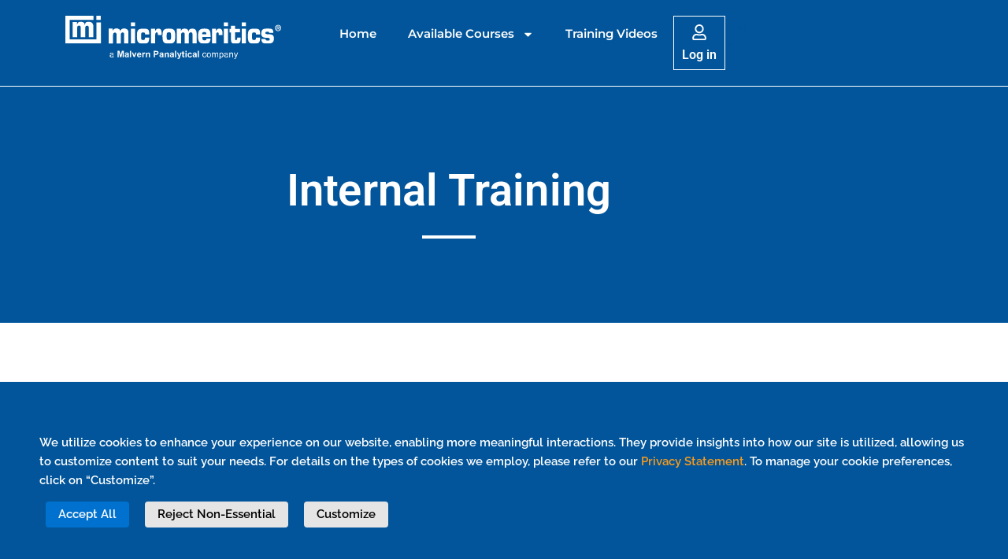

--- FILE ---
content_type: text/html; charset=UTF-8
request_url: https://learn.micromeritics.com/course-category/internal-training/
body_size: 22143
content:
<!doctype html>
<html lang="en-US">
<head>
	<meta charset="UTF-8">
	<meta name="viewport" content="width=device-width, initial-scale=1">
	<link rel="profile" href="http://gmpg.org/xfn/11">
	<title>Internal Training &#8211; Micromeritics LMS</title>
<meta name='robots' content='max-image-preview:large' />
<link rel="alternate" type="application/rss+xml" title="Micromeritics LMS &raquo; Feed" href="https://learn.micromeritics.com/feed/" />
<link rel="alternate" type="application/rss+xml" title="Micromeritics LMS &raquo; Comments Feed" href="https://learn.micromeritics.com/comments/feed/" />
<link rel="alternate" type="application/rss+xml" title="Micromeritics LMS &raquo; Internal Training Course Category Feed" href="https://learn.micromeritics.com/course-category/internal-training/feed/" />
<style id='wp-img-auto-sizes-contain-inline-css' type='text/css'>
img:is([sizes=auto i],[sizes^="auto," i]){contain-intrinsic-size:3000px 1500px}
/*# sourceURL=wp-img-auto-sizes-contain-inline-css */
</style>
<link rel='stylesheet' id='dce-animations-css' href='https://learn.micromeritics.com/wp-content/plugins/dynamic-content-for-elementor/assets/css/animations.css?ver=3.3.24' type='text/css' media='all' />
<link rel='stylesheet' id='grassblade-css' href='https://learn.micromeritics.com/wp-content/plugins/grassblade/css/styles.css?ver=6.2.13' type='text/css' media='all' />
<link rel='stylesheet' id='grassblade-frontend-css' href='https://learn.micromeritics.com/wp-content/plugins/grassblade/css/frontend-styles.css?ver=6.2.13' type='text/css' media='all' />
<style id='wp-emoji-styles-inline-css' type='text/css'>

	img.wp-smiley, img.emoji {
		display: inline !important;
		border: none !important;
		box-shadow: none !important;
		height: 1em !important;
		width: 1em !important;
		margin: 0 0.07em !important;
		vertical-align: -0.1em !important;
		background: none !important;
		padding: 0 !important;
	}
/*# sourceURL=wp-emoji-styles-inline-css */
</style>
<link rel='stylesheet' id='wp-block-library-css' href='https://learn.micromeritics.com/wp-includes/css/dist/block-library/style.min.css?ver=6.9' type='text/css' media='all' />
<style id='classic-theme-styles-inline-css' type='text/css'>
/*! This file is auto-generated */
.wp-block-button__link{color:#fff;background-color:#32373c;border-radius:9999px;box-shadow:none;text-decoration:none;padding:calc(.667em + 2px) calc(1.333em + 2px);font-size:1.125em}.wp-block-file__button{background:#32373c;color:#fff;text-decoration:none}
/*# sourceURL=/wp-includes/css/classic-themes.min.css */
</style>
<style id='global-styles-inline-css' type='text/css'>
:root{--wp--preset--aspect-ratio--square: 1;--wp--preset--aspect-ratio--4-3: 4/3;--wp--preset--aspect-ratio--3-4: 3/4;--wp--preset--aspect-ratio--3-2: 3/2;--wp--preset--aspect-ratio--2-3: 2/3;--wp--preset--aspect-ratio--16-9: 16/9;--wp--preset--aspect-ratio--9-16: 9/16;--wp--preset--color--black: #000000;--wp--preset--color--cyan-bluish-gray: #abb8c3;--wp--preset--color--white: #ffffff;--wp--preset--color--pale-pink: #f78da7;--wp--preset--color--vivid-red: #cf2e2e;--wp--preset--color--luminous-vivid-orange: #ff6900;--wp--preset--color--luminous-vivid-amber: #fcb900;--wp--preset--color--light-green-cyan: #7bdcb5;--wp--preset--color--vivid-green-cyan: #00d084;--wp--preset--color--pale-cyan-blue: #8ed1fc;--wp--preset--color--vivid-cyan-blue: #0693e3;--wp--preset--color--vivid-purple: #9b51e0;--wp--preset--gradient--vivid-cyan-blue-to-vivid-purple: linear-gradient(135deg,rgb(6,147,227) 0%,rgb(155,81,224) 100%);--wp--preset--gradient--light-green-cyan-to-vivid-green-cyan: linear-gradient(135deg,rgb(122,220,180) 0%,rgb(0,208,130) 100%);--wp--preset--gradient--luminous-vivid-amber-to-luminous-vivid-orange: linear-gradient(135deg,rgb(252,185,0) 0%,rgb(255,105,0) 100%);--wp--preset--gradient--luminous-vivid-orange-to-vivid-red: linear-gradient(135deg,rgb(255,105,0) 0%,rgb(207,46,46) 100%);--wp--preset--gradient--very-light-gray-to-cyan-bluish-gray: linear-gradient(135deg,rgb(238,238,238) 0%,rgb(169,184,195) 100%);--wp--preset--gradient--cool-to-warm-spectrum: linear-gradient(135deg,rgb(74,234,220) 0%,rgb(151,120,209) 20%,rgb(207,42,186) 40%,rgb(238,44,130) 60%,rgb(251,105,98) 80%,rgb(254,248,76) 100%);--wp--preset--gradient--blush-light-purple: linear-gradient(135deg,rgb(255,206,236) 0%,rgb(152,150,240) 100%);--wp--preset--gradient--blush-bordeaux: linear-gradient(135deg,rgb(254,205,165) 0%,rgb(254,45,45) 50%,rgb(107,0,62) 100%);--wp--preset--gradient--luminous-dusk: linear-gradient(135deg,rgb(255,203,112) 0%,rgb(199,81,192) 50%,rgb(65,88,208) 100%);--wp--preset--gradient--pale-ocean: linear-gradient(135deg,rgb(255,245,203) 0%,rgb(182,227,212) 50%,rgb(51,167,181) 100%);--wp--preset--gradient--electric-grass: linear-gradient(135deg,rgb(202,248,128) 0%,rgb(113,206,126) 100%);--wp--preset--gradient--midnight: linear-gradient(135deg,rgb(2,3,129) 0%,rgb(40,116,252) 100%);--wp--preset--font-size--small: 13px;--wp--preset--font-size--medium: 20px;--wp--preset--font-size--large: 36px;--wp--preset--font-size--x-large: 42px;--wp--preset--spacing--20: 0.44rem;--wp--preset--spacing--30: 0.67rem;--wp--preset--spacing--40: 1rem;--wp--preset--spacing--50: 1.5rem;--wp--preset--spacing--60: 2.25rem;--wp--preset--spacing--70: 3.38rem;--wp--preset--spacing--80: 5.06rem;--wp--preset--shadow--natural: 6px 6px 9px rgba(0, 0, 0, 0.2);--wp--preset--shadow--deep: 12px 12px 50px rgba(0, 0, 0, 0.4);--wp--preset--shadow--sharp: 6px 6px 0px rgba(0, 0, 0, 0.2);--wp--preset--shadow--outlined: 6px 6px 0px -3px rgb(255, 255, 255), 6px 6px rgb(0, 0, 0);--wp--preset--shadow--crisp: 6px 6px 0px rgb(0, 0, 0);}:where(.is-layout-flex){gap: 0.5em;}:where(.is-layout-grid){gap: 0.5em;}body .is-layout-flex{display: flex;}.is-layout-flex{flex-wrap: wrap;align-items: center;}.is-layout-flex > :is(*, div){margin: 0;}body .is-layout-grid{display: grid;}.is-layout-grid > :is(*, div){margin: 0;}:where(.wp-block-columns.is-layout-flex){gap: 2em;}:where(.wp-block-columns.is-layout-grid){gap: 2em;}:where(.wp-block-post-template.is-layout-flex){gap: 1.25em;}:where(.wp-block-post-template.is-layout-grid){gap: 1.25em;}.has-black-color{color: var(--wp--preset--color--black) !important;}.has-cyan-bluish-gray-color{color: var(--wp--preset--color--cyan-bluish-gray) !important;}.has-white-color{color: var(--wp--preset--color--white) !important;}.has-pale-pink-color{color: var(--wp--preset--color--pale-pink) !important;}.has-vivid-red-color{color: var(--wp--preset--color--vivid-red) !important;}.has-luminous-vivid-orange-color{color: var(--wp--preset--color--luminous-vivid-orange) !important;}.has-luminous-vivid-amber-color{color: var(--wp--preset--color--luminous-vivid-amber) !important;}.has-light-green-cyan-color{color: var(--wp--preset--color--light-green-cyan) !important;}.has-vivid-green-cyan-color{color: var(--wp--preset--color--vivid-green-cyan) !important;}.has-pale-cyan-blue-color{color: var(--wp--preset--color--pale-cyan-blue) !important;}.has-vivid-cyan-blue-color{color: var(--wp--preset--color--vivid-cyan-blue) !important;}.has-vivid-purple-color{color: var(--wp--preset--color--vivid-purple) !important;}.has-black-background-color{background-color: var(--wp--preset--color--black) !important;}.has-cyan-bluish-gray-background-color{background-color: var(--wp--preset--color--cyan-bluish-gray) !important;}.has-white-background-color{background-color: var(--wp--preset--color--white) !important;}.has-pale-pink-background-color{background-color: var(--wp--preset--color--pale-pink) !important;}.has-vivid-red-background-color{background-color: var(--wp--preset--color--vivid-red) !important;}.has-luminous-vivid-orange-background-color{background-color: var(--wp--preset--color--luminous-vivid-orange) !important;}.has-luminous-vivid-amber-background-color{background-color: var(--wp--preset--color--luminous-vivid-amber) !important;}.has-light-green-cyan-background-color{background-color: var(--wp--preset--color--light-green-cyan) !important;}.has-vivid-green-cyan-background-color{background-color: var(--wp--preset--color--vivid-green-cyan) !important;}.has-pale-cyan-blue-background-color{background-color: var(--wp--preset--color--pale-cyan-blue) !important;}.has-vivid-cyan-blue-background-color{background-color: var(--wp--preset--color--vivid-cyan-blue) !important;}.has-vivid-purple-background-color{background-color: var(--wp--preset--color--vivid-purple) !important;}.has-black-border-color{border-color: var(--wp--preset--color--black) !important;}.has-cyan-bluish-gray-border-color{border-color: var(--wp--preset--color--cyan-bluish-gray) !important;}.has-white-border-color{border-color: var(--wp--preset--color--white) !important;}.has-pale-pink-border-color{border-color: var(--wp--preset--color--pale-pink) !important;}.has-vivid-red-border-color{border-color: var(--wp--preset--color--vivid-red) !important;}.has-luminous-vivid-orange-border-color{border-color: var(--wp--preset--color--luminous-vivid-orange) !important;}.has-luminous-vivid-amber-border-color{border-color: var(--wp--preset--color--luminous-vivid-amber) !important;}.has-light-green-cyan-border-color{border-color: var(--wp--preset--color--light-green-cyan) !important;}.has-vivid-green-cyan-border-color{border-color: var(--wp--preset--color--vivid-green-cyan) !important;}.has-pale-cyan-blue-border-color{border-color: var(--wp--preset--color--pale-cyan-blue) !important;}.has-vivid-cyan-blue-border-color{border-color: var(--wp--preset--color--vivid-cyan-blue) !important;}.has-vivid-purple-border-color{border-color: var(--wp--preset--color--vivid-purple) !important;}.has-vivid-cyan-blue-to-vivid-purple-gradient-background{background: var(--wp--preset--gradient--vivid-cyan-blue-to-vivid-purple) !important;}.has-light-green-cyan-to-vivid-green-cyan-gradient-background{background: var(--wp--preset--gradient--light-green-cyan-to-vivid-green-cyan) !important;}.has-luminous-vivid-amber-to-luminous-vivid-orange-gradient-background{background: var(--wp--preset--gradient--luminous-vivid-amber-to-luminous-vivid-orange) !important;}.has-luminous-vivid-orange-to-vivid-red-gradient-background{background: var(--wp--preset--gradient--luminous-vivid-orange-to-vivid-red) !important;}.has-very-light-gray-to-cyan-bluish-gray-gradient-background{background: var(--wp--preset--gradient--very-light-gray-to-cyan-bluish-gray) !important;}.has-cool-to-warm-spectrum-gradient-background{background: var(--wp--preset--gradient--cool-to-warm-spectrum) !important;}.has-blush-light-purple-gradient-background{background: var(--wp--preset--gradient--blush-light-purple) !important;}.has-blush-bordeaux-gradient-background{background: var(--wp--preset--gradient--blush-bordeaux) !important;}.has-luminous-dusk-gradient-background{background: var(--wp--preset--gradient--luminous-dusk) !important;}.has-pale-ocean-gradient-background{background: var(--wp--preset--gradient--pale-ocean) !important;}.has-electric-grass-gradient-background{background: var(--wp--preset--gradient--electric-grass) !important;}.has-midnight-gradient-background{background: var(--wp--preset--gradient--midnight) !important;}.has-small-font-size{font-size: var(--wp--preset--font-size--small) !important;}.has-medium-font-size{font-size: var(--wp--preset--font-size--medium) !important;}.has-large-font-size{font-size: var(--wp--preset--font-size--large) !important;}.has-x-large-font-size{font-size: var(--wp--preset--font-size--x-large) !important;}
:where(.wp-block-post-template.is-layout-flex){gap: 1.25em;}:where(.wp-block-post-template.is-layout-grid){gap: 1.25em;}
:where(.wp-block-term-template.is-layout-flex){gap: 1.25em;}:where(.wp-block-term-template.is-layout-grid){gap: 1.25em;}
:where(.wp-block-columns.is-layout-flex){gap: 2em;}:where(.wp-block-columns.is-layout-grid){gap: 2em;}
:root :where(.wp-block-pullquote){font-size: 1.5em;line-height: 1.6;}
/*# sourceURL=global-styles-inline-css */
</style>
<link rel='stylesheet' id='uncannyowl-learndash-toolkit-free-css' href='https://learn.micromeritics.com/wp-content/plugins/uncanny-learndash-toolkit/src/assets/frontend/dist/bundle.min.css?ver=3.8.0.2' type='text/css' media='all' />
<link rel='stylesheet' id='learndash_quiz_front_css-css' href='//learn.micromeritics.com/wp-content/plugins/sfwd-lms/themes/legacy/templates/learndash_quiz_front.min.css?ver=4.25.7.1' type='text/css' media='all' />
<link rel='stylesheet' id='dashicons-css' href='https://learn.micromeritics.com/wp-includes/css/dashicons.min.css?ver=6.9' type='text/css' media='all' />
<link rel='stylesheet' id='learndash-css' href='//learn.micromeritics.com/wp-content/plugins/sfwd-lms/src/assets/dist/css/styles.css?ver=4.25.7.1' type='text/css' media='all' />
<link rel='stylesheet' id='jquery-dropdown-css-css' href='//learn.micromeritics.com/wp-content/plugins/sfwd-lms/assets/css/jquery.dropdown.min.css?ver=4.25.7.1' type='text/css' media='all' />
<link rel='stylesheet' id='learndash_lesson_video-css' href='//learn.micromeritics.com/wp-content/plugins/sfwd-lms/themes/legacy/templates/learndash_lesson_video.min.css?ver=4.25.7.1' type='text/css' media='all' />
<link rel='stylesheet' id='learndash-admin-bar-css' href='https://learn.micromeritics.com/wp-content/plugins/sfwd-lms/src/assets/dist/css/admin-bar/styles.css?ver=4.25.7.1' type='text/css' media='all' />
<link rel='stylesheet' id='learndash-course-grid-skin-grid-css' href='https://learn.micromeritics.com/wp-content/plugins/sfwd-lms/includes/course-grid/templates/skins/grid/style.css?ver=4.25.7.1' type='text/css' media='all' />
<link rel='stylesheet' id='learndash-course-grid-pagination-css' href='https://learn.micromeritics.com/wp-content/plugins/sfwd-lms/includes/course-grid/templates/pagination/style.css?ver=4.25.7.1' type='text/css' media='all' />
<link rel='stylesheet' id='learndash-course-grid-filter-css' href='https://learn.micromeritics.com/wp-content/plugins/sfwd-lms/includes/course-grid/templates/filter/style.css?ver=4.25.7.1' type='text/css' media='all' />
<link rel='stylesheet' id='learndash-course-grid-card-grid-1-css' href='https://learn.micromeritics.com/wp-content/plugins/sfwd-lms/includes/course-grid/templates/cards/grid-1/style.css?ver=4.25.7.1' type='text/css' media='all' />
<link rel='stylesheet' id='dce-style-css' href='https://learn.micromeritics.com/wp-content/plugins/dynamic-content-for-elementor/assets/css/style.min.css?ver=3.3.24' type='text/css' media='all' />
<link rel='stylesheet' id='dce-hidden-label-css' href='https://learn.micromeritics.com/wp-content/plugins/dynamic-content-for-elementor/assets/css/hidden-label.min.css?ver=3.3.24' type='text/css' media='all' />
<link rel='stylesheet' id='dce-dynamic-visibility-css' href='https://learn.micromeritics.com/wp-content/plugins/dynamic-content-for-elementor/assets/css/dynamic-visibility.min.css?ver=3.3.24' type='text/css' media='all' />
<link rel='stylesheet' id='dce-pageScroll-css' href='https://learn.micromeritics.com/wp-content/plugins/dynamic-content-for-elementor/assets/css/page-scroll.min.css?ver=3.3.24' type='text/css' media='all' />
<link rel='stylesheet' id='skelementor-style-css' href='https://learn.micromeritics.com/wp-content/themes/skelementor/style.css?ver=6.9' type='text/css' media='all' />
<link rel='stylesheet' id='learndash-front-css' href='//learn.micromeritics.com/wp-content/plugins/sfwd-lms/themes/ld30/assets/css/learndash.min.css?ver=4.25.7.1' type='text/css' media='all' />
<style id='learndash-front-inline-css' type='text/css'>
		.learndash-wrapper .ld-item-list .ld-item-list-item.ld-is-next,
		.learndash-wrapper .wpProQuiz_content .wpProQuiz_questionListItem label:focus-within {
			border-color: #14448c;
		}

		/*
		.learndash-wrapper a:not(.ld-button):not(#quiz_continue_link):not(.ld-focus-menu-link):not(.btn-blue):not(#quiz_continue_link):not(.ld-js-register-account):not(#ld-focus-mode-course-heading):not(#btn-join):not(.ld-item-name):not(.ld-table-list-item-preview):not(.ld-lesson-item-preview-heading),
		 */

		.learndash-wrapper .ld-breadcrumbs a,
		.learndash-wrapper .ld-lesson-item.ld-is-current-lesson .ld-lesson-item-preview-heading,
		.learndash-wrapper .ld-lesson-item.ld-is-current-lesson .ld-lesson-title,
		.learndash-wrapper .ld-primary-color-hover:hover,
		.learndash-wrapper .ld-primary-color,
		.learndash-wrapper .ld-primary-color-hover:hover,
		.learndash-wrapper .ld-primary-color,
		.learndash-wrapper .ld-tabs .ld-tabs-navigation .ld-tab.ld-active,
		.learndash-wrapper .ld-button.ld-button-transparent,
		.learndash-wrapper .ld-button.ld-button-reverse,
		.learndash-wrapper .ld-icon-certificate,
		.learndash-wrapper .ld-login-modal .ld-login-modal-login .ld-modal-heading,
		#wpProQuiz_user_content a,
		.learndash-wrapper .ld-item-list .ld-item-list-item a.ld-item-name:hover,
		.learndash-wrapper .ld-focus-comments__heading-actions .ld-expand-button,
		.learndash-wrapper .ld-focus-comments__heading a,
		.learndash-wrapper .ld-focus-comments .comment-respond a,
		.learndash-wrapper .ld-focus-comment .ld-comment-reply a.comment-reply-link:hover,
		.learndash-wrapper .ld-expand-button.ld-button-alternate {
			color: #14448c !important;
		}

		.learndash-wrapper .ld-focus-comment.bypostauthor>.ld-comment-wrapper,
		.learndash-wrapper .ld-focus-comment.role-group_leader>.ld-comment-wrapper,
		.learndash-wrapper .ld-focus-comment.role-administrator>.ld-comment-wrapper {
			background-color:rgba(20, 68, 140, 0.03) !important;
		}


		.learndash-wrapper .ld-primary-background,
		.learndash-wrapper .ld-tabs .ld-tabs-navigation .ld-tab.ld-active:after {
			background: #14448c !important;
		}



		.learndash-wrapper .ld-course-navigation .ld-lesson-item.ld-is-current-lesson .ld-status-incomplete,
		.learndash-wrapper .ld-focus-comment.bypostauthor:not(.ptype-sfwd-assignment) >.ld-comment-wrapper>.ld-comment-avatar img,
		.learndash-wrapper .ld-focus-comment.role-group_leader>.ld-comment-wrapper>.ld-comment-avatar img,
		.learndash-wrapper .ld-focus-comment.role-administrator>.ld-comment-wrapper>.ld-comment-avatar img {
			border-color: #14448c !important;
		}



		.learndash-wrapper .ld-loading::before {
			border-top:3px solid #14448c !important;
		}

		.learndash-wrapper .ld-button:hover:not([disabled]):not(.ld-button-transparent):not(.ld--ignore-inline-css),
		#learndash-tooltips .ld-tooltip:after,
		#learndash-tooltips .ld-tooltip,
		.ld-tooltip:not(.ld-tooltip--modern) [role="tooltip"],
		.learndash-wrapper .ld-primary-background,
		.learndash-wrapper .btn-join:not(.ld--ignore-inline-css),
		.learndash-wrapper #btn-join:not(.ld--ignore-inline-css),
		.learndash-wrapper .ld-button:not([disabled]):not(.ld-button-reverse):not(.ld-button-transparent):not(.ld--ignore-inline-css),
		.learndash-wrapper .ld-expand-button:not([disabled]),
		.learndash-wrapper .wpProQuiz_content .wpProQuiz_button:not([disabled]):not(.wpProQuiz_button_reShowQuestion):not(.wpProQuiz_button_restartQuiz),
		.learndash-wrapper .wpProQuiz_content .wpProQuiz_button2:not([disabled]),
		.learndash-wrapper .ld-focus .ld-focus-sidebar .ld-course-navigation-heading,
		.learndash-wrapper .ld-focus-comments .form-submit #submit,
		.learndash-wrapper .ld-login-modal input[type='submit']:not([disabled]),
		.learndash-wrapper .ld-login-modal .ld-login-modal-register:not([disabled]),
		.learndash-wrapper .wpProQuiz_content .wpProQuiz_certificate a.btn-blue:not([disabled]),
		.learndash-wrapper .ld-focus .ld-focus-header .ld-user-menu .ld-user-menu-items a:not([disabled]),
		#wpProQuiz_user_content table.wp-list-table thead th,
		#wpProQuiz_overlay_close:not([disabled]),
		.learndash-wrapper .ld-expand-button.ld-button-alternate:not([disabled]) .ld-icon {
			background-color: #14448c !important;
			color: #ffffff;
		}

		.learndash-wrapper .ld-focus .ld-focus-sidebar .ld-focus-sidebar-trigger:not([disabled]):not(:hover):not(:focus) .ld-icon {
			background-color: #14448c;
		}

		.learndash-wrapper .ld-focus .ld-focus-sidebar .ld-focus-sidebar-trigger:hover .ld-icon,
		.learndash-wrapper .ld-focus .ld-focus-sidebar .ld-focus-sidebar-trigger:focus .ld-icon {
			border-color: #14448c;
			color: #14448c;
		}

		.learndash-wrapper .ld-button:focus:not(.ld-button-transparent):not(.ld--ignore-inline-css),
		.learndash-wrapper .btn-join:focus:not(.ld--ignore-inline-css),
		.learndash-wrapper #btn-join:focus:not(.ld--ignore-inline-css),
		.learndash-wrapper .ld-expand-button:focus,
		.learndash-wrapper .wpProQuiz_content .wpProQuiz_button:not(.wpProQuiz_button_reShowQuestion):focus:not(.wpProQuiz_button_restartQuiz),
		.learndash-wrapper .wpProQuiz_content .wpProQuiz_button2:focus,
		.learndash-wrapper .ld-focus-comments .form-submit #submit,
		.learndash-wrapper .ld-login-modal input[type='submit']:focus,
		.learndash-wrapper .ld-login-modal .ld-login-modal-register:focus,
		.learndash-wrapper .wpProQuiz_content .wpProQuiz_certificate a.btn-blue:focus {
			opacity: 0.75; /* Replicates the hover/focus states pre-4.21.3. */
			outline-color: #14448c;
		}

		.learndash-wrapper .ld-button:hover:not(.ld-button-transparent):not(.ld--ignore-inline-css),
		.learndash-wrapper .btn-join:hover:not(.ld--ignore-inline-css),
		.learndash-wrapper #btn-join:hover:not(.ld--ignore-inline-css),
		.learndash-wrapper .ld-expand-button:hover,
		.learndash-wrapper .wpProQuiz_content .wpProQuiz_button:not(.wpProQuiz_button_reShowQuestion):hover:not(.wpProQuiz_button_restartQuiz),
		.learndash-wrapper .wpProQuiz_content .wpProQuiz_button2:hover,
		.learndash-wrapper .ld-focus-comments .form-submit #submit,
		.learndash-wrapper .ld-login-modal input[type='submit']:hover,
		.learndash-wrapper .ld-login-modal .ld-login-modal-register:hover,
		.learndash-wrapper .wpProQuiz_content .wpProQuiz_certificate a.btn-blue:hover {
			background-color: #14448c; /* Replicates the hover/focus states pre-4.21.3. */
			opacity: 0.85; /* Replicates the hover/focus states pre-4.21.3. */
		}

		.learndash-wrapper .ld-item-list .ld-item-search .ld-closer:focus {
			border-color: #14448c;
		}

		.learndash-wrapper .ld-focus .ld-focus-header .ld-user-menu .ld-user-menu-items:before {
			border-bottom-color: #14448c !important;
		}

		.learndash-wrapper .ld-button.ld-button-transparent:hover {
			background: transparent !important;
		}

		.learndash-wrapper .ld-button.ld-button-transparent:focus {
			outline-color: #14448c;
		}

		.learndash-wrapper .ld-focus .ld-focus-header .sfwd-mark-complete .learndash_mark_complete_button:not(.ld--ignore-inline-css),
		.learndash-wrapper .ld-focus .ld-focus-header #sfwd-mark-complete #learndash_mark_complete_button,
		.learndash-wrapper .ld-button.ld-button-transparent,
		.learndash-wrapper .ld-button.ld-button-alternate,
		.learndash-wrapper .ld-expand-button.ld-button-alternate {
			background-color:transparent !important;
		}

		.learndash-wrapper .ld-focus-header .ld-user-menu .ld-user-menu-items a,
		.learndash-wrapper .ld-button.ld-button-reverse:hover,
		.learndash-wrapper .ld-alert-success .ld-alert-icon.ld-icon-certificate,
		.learndash-wrapper .ld-alert-warning .ld-button,
		.learndash-wrapper .ld-primary-background.ld-status {
			color:white !important;
		}

		.learndash-wrapper .ld-status.ld-status-unlocked {
			background-color: rgba(20,68,140,0.2) !important;
			color: #14448c !important;
		}

		.learndash-wrapper .wpProQuiz_content .wpProQuiz_addToplist {
			background-color: rgba(20,68,140,0.1) !important;
			border: 1px solid #14448c !important;
		}

		.learndash-wrapper .wpProQuiz_content .wpProQuiz_toplistTable th {
			background: #14448c !important;
		}

		.learndash-wrapper .wpProQuiz_content .wpProQuiz_toplistTrOdd {
			background-color: rgba(20,68,140,0.1) !important;
		}


		.learndash-wrapper .wpProQuiz_content .wpProQuiz_time_limit .wpProQuiz_progress {
			background-color: #14448c !important;
		}
		
		.learndash-wrapper #quiz_continue_link,
		.learndash-wrapper .ld-secondary-background,
		.learndash-wrapper .learndash_mark_complete_button:not(.ld--ignore-inline-css),
		.learndash-wrapper #learndash_mark_complete_button,
		.learndash-wrapper .ld-status-complete,
		.learndash-wrapper .ld-alert-success .ld-button,
		.learndash-wrapper .ld-alert-success .ld-alert-icon {
			background-color: #fa9c1c !important;
		}

		.learndash-wrapper #quiz_continue_link:focus,
		.learndash-wrapper .learndash_mark_complete_button:focus:not(.ld--ignore-inline-css),
		.learndash-wrapper #learndash_mark_complete_button:focus,
		.learndash-wrapper .ld-alert-success .ld-button:focus {
			outline-color: #fa9c1c;
		}

		.learndash-wrapper .wpProQuiz_content a#quiz_continue_link {
			background-color: #fa9c1c !important;
		}

		.learndash-wrapper .wpProQuiz_content a#quiz_continue_link:focus {
			outline-color: #fa9c1c;
		}

		.learndash-wrapper .course_progress .sending_progress_bar {
			background: #fa9c1c !important;
		}

		.learndash-wrapper .wpProQuiz_content .wpProQuiz_button_reShowQuestion:hover, .learndash-wrapper .wpProQuiz_content .wpProQuiz_button_restartQuiz:hover {
			background-color: #fa9c1c !important;
			opacity: 0.75;
		}

		.learndash-wrapper .wpProQuiz_content .wpProQuiz_button_reShowQuestion:focus,
		.learndash-wrapper .wpProQuiz_content .wpProQuiz_button_restartQuiz:focus {
			outline-color: #fa9c1c;
		}

		.learndash-wrapper .ld-secondary-color-hover:hover,
		.learndash-wrapper .ld-secondary-color,
		.learndash-wrapper .ld-focus .ld-focus-header .sfwd-mark-complete .learndash_mark_complete_button:not(.ld--ignore-inline-css),
		.learndash-wrapper .ld-focus .ld-focus-header #sfwd-mark-complete #learndash_mark_complete_button,
		.learndash-wrapper .ld-focus .ld-focus-header .sfwd-mark-complete:after {
			color: #fa9c1c !important;
		}

		.learndash-wrapper .ld-secondary-in-progress-icon {
			border-left-color: #fa9c1c !important;
			border-top-color: #fa9c1c !important;
		}

		.learndash-wrapper .ld-alert-success {
			border-color: #fa9c1c;
			background-color: transparent !important;
			color: #fa9c1c;
		}

		
/*# sourceURL=learndash-front-inline-css */
</style>
<link rel='stylesheet' id='elementor-frontend-css' href='https://learn.micromeritics.com/wp-content/plugins/elementor/assets/css/frontend.min.css?ver=3.34.1' type='text/css' media='all' />
<link rel='stylesheet' id='widget-image-css' href='https://learn.micromeritics.com/wp-content/plugins/elementor/assets/css/widget-image.min.css?ver=3.34.1' type='text/css' media='all' />
<link rel='stylesheet' id='widget-nav-menu-css' href='https://learn.micromeritics.com/wp-content/plugins/elementor-pro/assets/css/widget-nav-menu.min.css?ver=3.34.0' type='text/css' media='all' />
<link rel='stylesheet' id='widget-icon-box-css' href='https://learn.micromeritics.com/wp-content/plugins/elementor/assets/css/widget-icon-box.min.css?ver=3.34.1' type='text/css' media='all' />
<link rel='stylesheet' id='e-sticky-css' href='https://learn.micromeritics.com/wp-content/plugins/elementor-pro/assets/css/modules/sticky.min.css?ver=3.34.0' type='text/css' media='all' />
<link rel='stylesheet' id='widget-heading-css' href='https://learn.micromeritics.com/wp-content/plugins/elementor/assets/css/widget-heading.min.css?ver=3.34.1' type='text/css' media='all' />
<link rel='stylesheet' id='widget-form-css' href='https://learn.micromeritics.com/wp-content/plugins/elementor-pro/assets/css/widget-form.min.css?ver=3.34.0' type='text/css' media='all' />
<link rel='stylesheet' id='widget-social-icons-css' href='https://learn.micromeritics.com/wp-content/plugins/elementor/assets/css/widget-social-icons.min.css?ver=3.34.1' type='text/css' media='all' />
<link rel='stylesheet' id='e-apple-webkit-css' href='https://learn.micromeritics.com/wp-content/plugins/elementor/assets/css/conditionals/apple-webkit.min.css?ver=3.34.1' type='text/css' media='all' />
<link rel='stylesheet' id='e-animation-fadeIn-css' href='https://learn.micromeritics.com/wp-content/plugins/elementor/assets/lib/animations/styles/fadeIn.min.css?ver=3.34.1' type='text/css' media='all' />
<link rel='stylesheet' id='e-motion-fx-css' href='https://learn.micromeritics.com/wp-content/plugins/elementor-pro/assets/css/modules/motion-fx.min.css?ver=3.34.0' type='text/css' media='all' />
<link rel='stylesheet' id='widget-divider-css' href='https://learn.micromeritics.com/wp-content/plugins/elementor/assets/css/widget-divider.min.css?ver=3.34.1' type='text/css' media='all' />
<link rel='stylesheet' id='dce-dynamic-posts-css' href='https://learn.micromeritics.com/wp-content/plugins/dynamic-content-for-elementor/assets/css/dynamic-posts.min.css?ver=3.3.24' type='text/css' media='all' />
<link rel='stylesheet' id='dce-dynamicPosts-grid-css' href='https://learn.micromeritics.com/wp-content/plugins/dynamic-content-for-elementor/assets/css/dynamic-posts-skin-grid.min.css?ver=3.3.24' type='text/css' media='all' />
<link rel='stylesheet' id='e-animation-fadeInUp-css' href='https://learn.micromeritics.com/wp-content/plugins/elementor/assets/lib/animations/styles/fadeInUp.min.css?ver=3.34.1' type='text/css' media='all' />
<link rel='stylesheet' id='elementor-post-56049-css' href='https://learn.micromeritics.com/wp-content/uploads/elementor/css/post-56049.css?ver=1768238469' type='text/css' media='all' />
<link rel='stylesheet' id='elementor-post-56052-css' href='https://learn.micromeritics.com/wp-content/uploads/elementor/css/post-56052.css?ver=1768238469' type='text/css' media='all' />
<link rel='stylesheet' id='elementor-post-56424-css' href='https://learn.micromeritics.com/wp-content/uploads/elementor/css/post-56424.css?ver=1768238470' type='text/css' media='all' />
<link rel='stylesheet' id='elementor-post-57143-css' href='https://learn.micromeritics.com/wp-content/uploads/elementor/css/post-57143.css?ver=1768243647' type='text/css' media='all' />
<link rel='stylesheet' id='learndash-course-reviews-css' href='https://learn.micromeritics.com/wp-content/plugins/sfwd-lms/includes/course-reviews/dist/styles.css?ver=4.25.7.1' type='text/css' media='all' />
<link rel='stylesheet' id='elementor-gf-local-montserrat-css' href='https://learn.micromeritics.com/wp-content/uploads/elementor/google-fonts/css/montserrat.css?ver=1742230019' type='text/css' media='all' />
<link rel='stylesheet' id='elementor-gf-local-robotoslab-css' href='https://learn.micromeritics.com/wp-content/uploads/elementor/google-fonts/css/robotoslab.css?ver=1742230027' type='text/css' media='all' />
<link rel='stylesheet' id='elementor-gf-local-raleway-css' href='https://learn.micromeritics.com/wp-content/uploads/elementor/google-fonts/css/raleway.css?ver=1742230039' type='text/css' media='all' />
<link rel='stylesheet' id='elementor-gf-local-roboto-css' href='https://learn.micromeritics.com/wp-content/uploads/elementor/google-fonts/css/roboto.css?ver=1742230060' type='text/css' media='all' />
<script type="text/javascript" src="https://learn.micromeritics.com/wp-includes/js/jquery/jquery.min.js?ver=3.7.1" id="jquery-core-js"></script>
<script type="text/javascript" src="https://learn.micromeritics.com/wp-includes/js/jquery/jquery-migrate.min.js?ver=3.4.1" id="jquery-migrate-js"></script>
<script type="text/javascript" id="gb-user-profile-js-extra">
/* <![CDATA[ */
var gb_profile = {"date":"Date","score":"Score","status":"Status","timespent":"Timespent","quiz_report":"Quiz Report","completed":"Completed","attempted":"Attempted","passed":"Passed","failed":"Failed","in_progress":"In Progress","datatables_language":{"sEmptyTable":"No data available in table","sInfo":"Showing _START_ to _END_ of _TOTAL_ entries","sInfoEmpty":"Showing 0 to 0 of 0 entries","sInfoFiltered":"(filtered from _MAX_ total entries)","sInfoPostFix":"","sInfoThousands":",","sLengthMenu":"Show _MENU_ entries","sLoadingRecords":"Loading...","sProcessing":"Processing...","sSearch":"Search:","sZeroRecords":"No matching records found","oPaginate":{"sFirst":"First","sLast":"Last","sNext":"Next","sPrevious":"Previous"},"oAria":{"sSortAscending":": activate to sort column ascending","sSortDescending":": activate to sort column descending"}},"plugin_dir_url":"https://learn.micromeritics.com/wp-content/plugins/grassblade"};
//# sourceURL=gb-user-profile-js-extra
/* ]]> */
</script>
<script type="text/javascript" src="https://learn.micromeritics.com/wp-content/plugins/grassblade/addons/user_report/js/script.js?ver=6.2.13" id="gb-user-profile-js"></script>
<script type="text/javascript" id="uncannyowl-learndash-toolkit-free-js-extra">
/* <![CDATA[ */
var UncannyToolkit = {"ajax":{"url":"https://learn.micromeritics.com/wp-admin/admin-ajax.php","nonce":"66d149b8f7"},"integrity":{"shouldPreventConcurrentLogin":false},"i18n":{"dismiss":"Dismiss","preventConcurrentLogin":"Your account has exceeded maximum concurrent login number.","error":{"generic":"Something went wrong. Please, try again"}},"modals":[],"frontendLogin":{"hasAjaxEnabled":true,"currentPageIsLoginPage":false,"ui":{"showAnimationOnSubmit":true,"buttonDisabledOnSubmit":true},"i18n":{"checkReCaptcha":"Please verify that you are not a robot."}}};
//# sourceURL=uncannyowl-learndash-toolkit-free-js-extra
/* ]]> */
</script>
<script type="text/javascript" src="https://learn.micromeritics.com/wp-content/plugins/uncanny-learndash-toolkit/src/assets/frontend/dist/bundle.min.js?ver=3.8.0.2" id="uncannyowl-learndash-toolkit-free-js"></script>
<script type="text/javascript" id="grassblade-js-extra">
/* <![CDATA[ */
var gb_data = {"plugin_dir_url":"https://learn.micromeritics.com/wp-content/plugins/grassblade/","is_admin":"","is_guest":"1","ajax_url":"https://learn.micromeritics.com/wp-admin/admin-ajax.php","post_id":"58985","lrs_exists":"1","completion_tracking_enabled":"","post_completion":"","lang":{"confirm_reset_learner_progress":"Are you sure you want to reset progress on this content for all learners?","S.No.":"S.No.","User":"User","Email":"Email","Video":"Video","Length":"Length","Attempts":"Attempts","Timespent":"Timespent","Heatmap":"Heatmap","Completed %":"Completed %","Not Watched":"Not Watched","Type":"Type","Percentage Watched":"Percentage Watched","Select All":"Select All","Select None":"Select None","Loading...":"Loading...","No data.":"No data.","Content":"Content","Date":"Date","Student Score %":"Student Score %","Group Avg":"Group Avg","Global Avg":"Global Avg","Time Spent":"Time Spent"},"labels":{"content_passed_message":"Congratulations! You have successfully %s the content.","content_failed_message":"sdad","content_getting_result":"Getting your Result ...","passed":"Passed","failed":"Failed","completed":"Completed"}};
//# sourceURL=grassblade-js-extra
/* ]]> */
</script>
<script type="text/javascript" src="https://learn.micromeritics.com/wp-content/plugins/grassblade/js/script.js?ver=6.2.13" id="grassblade-js"></script>
<link rel="https://api.w.org/" href="https://learn.micromeritics.com/wp-json/" /><link rel="alternate" title="JSON" type="application/json" href="https://learn.micromeritics.com/wp-json/wp/v2/ld_course_category/32" /><link rel="EditURI" type="application/rsd+xml" title="RSD" href="https://learn.micromeritics.com/xmlrpc.php?rsd" />
<meta name="generator" content="Elementor 3.34.1; features: e_font_icon_svg, additional_custom_breakpoints; settings: css_print_method-external, google_font-enabled, font_display-auto">
<!-- Global site tag (gtag.js) - Google Analytics -->
<script async src="https://www.googletagmanager.com/gtag/js?id=G-E4PQER1HYP"></script>
<script>
  window.dataLayer = window.dataLayer || [];
  function gtag(){dataLayer.push(arguments);}
  gtag('js', new Date());
  gtag('config', 'G-E4PQER1HYP');
</script>
			<style>
				.e-con.e-parent:nth-of-type(n+4):not(.e-lazyloaded):not(.e-no-lazyload),
				.e-con.e-parent:nth-of-type(n+4):not(.e-lazyloaded):not(.e-no-lazyload) * {
					background-image: none !important;
				}
				@media screen and (max-height: 1024px) {
					.e-con.e-parent:nth-of-type(n+3):not(.e-lazyloaded):not(.e-no-lazyload),
					.e-con.e-parent:nth-of-type(n+3):not(.e-lazyloaded):not(.e-no-lazyload) * {
						background-image: none !important;
					}
				}
				@media screen and (max-height: 640px) {
					.e-con.e-parent:nth-of-type(n+2):not(.e-lazyloaded):not(.e-no-lazyload),
					.e-con.e-parent:nth-of-type(n+2):not(.e-lazyloaded):not(.e-no-lazyload) * {
						background-image: none !important;
					}
				}
			</style>
			<link rel="icon" href="https://learn.micromeritics.com/wp-content/uploads/2022/03/cropped-MIC-logo-32x32.png" sizes="32x32" />
<link rel="icon" href="https://learn.micromeritics.com/wp-content/uploads/2022/03/cropped-MIC-logo-192x192.png" sizes="192x192" />
<link rel="apple-touch-icon" href="https://learn.micromeritics.com/wp-content/uploads/2022/03/cropped-MIC-logo-180x180.png" />
<meta name="msapplication-TileImage" content="https://learn.micromeritics.com/wp-content/uploads/2022/03/cropped-MIC-logo-270x270.png" />
<style id="grassblade_table_styles">
	.grassblade_table th {
		background: #14448c !important;
		color: #FFFFFF !important;
	}

	.grassblade_table td {
		background: #efefef !important;
		color: #000000 !important;
	}
	.grassblade_table tr.tr_odd td, .grassblade_table tr.odd td {
		background: #efefef !important;
	}
	</style></head>
<body class="archive tax-ld_course_category term-internal-training term-32 wp-custom-logo wp-theme-skelementor elementor-page-58797 elementor-page-57143 elementor-default elementor-template-full-width elementor-kit-56049 learndash-cpt learndash-cpt-sfwd-courses learndash-template-ld30 learndash-embed-responsive">

<style>
.ld-course-list-items .entry-title{
	text-align: center;
	min-height:60px;
  display: flex;
	justify-content: center;
	align-items: center;
}
	
.ld-course-list-items .ld_course_grid .btn-primary{
	border-radius: 0px !important;
	background-color:#14448C !important;
	display:none !important;
	}
	
.ld-course-list-items .ld_course_grid .thumbnail.course{
	border:none !important;
	}
	
.ld-item-list-item {
    border-radius: 0px !important;
	}

.ld-item-list-actions .ld-expand-button {
    display: none !important; 
	}
	
.course-content .ld-lesson-list {
		display:none !important;
	}
	
	.ld-item-name {
		align-items: center;
	}   
.ld-course-status-action .ld-button,.learndash-wrapper .ld-status-waiting  {
		    border-radius: 0px !important;
	}
	
	
	.Homelogout{
		text-align: center;
	}
	
	#preso {background:red !important; display:none !important; }
</style>

		<header data-elementor-type="header" data-elementor-id="56052" class="elementor elementor-56052 elementor-location-header" data-elementor-post-type="elementor_library">
			<div class="elementor-element elementor-element-9745776 e-flex e-con-boxed e-con e-parent" data-id="9745776" data-element_type="container" data-settings="{&quot;background_background&quot;:&quot;classic&quot;,&quot;sticky&quot;:&quot;top&quot;,&quot;sticky_on&quot;:[&quot;desktop&quot;,&quot;tablet&quot;,&quot;mobile&quot;],&quot;sticky_offset&quot;:0,&quot;sticky_effects_offset&quot;:0,&quot;sticky_anchor_link_offset&quot;:0}">
					<div class="e-con-inner">
		<div class="elementor-element elementor-element-937d12f e-con-full e-flex e-con e-child" data-id="937d12f" data-element_type="container">
				<div class="elementor-element elementor-element-52c99ea elementor-widget-mobile__width-auto elementor-widget elementor-widget-theme-site-logo elementor-widget-image" data-id="52c99ea" data-element_type="widget" data-widget_type="theme-site-logo.default">
				<div class="elementor-widget-container">
											<a href="https://learn.micromeritics.com">
			<img width="255" height="55" src="https://learn.micromeritics.com/wp-content/uploads/2022/02/Logo-1.svg" class="attachment-full size-full wp-image-58946" alt="" />				</a>
											</div>
				</div>
				<div class="elementor-element elementor-element-31b1b3e elementor-widget-mobile__width-auto elementor-hidden-desktop elementor-hidden-tablet elementor-view-default elementor-widget elementor-widget-icon" data-id="31b1b3e" data-element_type="widget" data-widget_type="icon.default">
				<div class="elementor-widget-container">
							<div class="elementor-icon-wrapper">
			<a class="elementor-icon" href="#elementor-action%3Aaction%3Dpopup%3Aopen%26settings%3DeyJpZCI6IjU3MzIzIiwidG9nZ2xlIjpmYWxzZX0%3D">
			<svg aria-hidden="true" class="e-font-icon-svg e-fas-stream" viewBox="0 0 512 512" xmlns="http://www.w3.org/2000/svg"><path d="M16 128h416c8.84 0 16-7.16 16-16V48c0-8.84-7.16-16-16-16H16C7.16 32 0 39.16 0 48v64c0 8.84 7.16 16 16 16zm480 80H80c-8.84 0-16 7.16-16 16v64c0 8.84 7.16 16 16 16h416c8.84 0 16-7.16 16-16v-64c0-8.84-7.16-16-16-16zm-64 176H16c-8.84 0-16 7.16-16 16v64c0 8.84 7.16 16 16 16h416c8.84 0 16-7.16 16-16v-64c0-8.84-7.16-16-16-16z"></path></svg>			</a>
		</div>
						</div>
				</div>
				</div>
		<div class="elementor-element elementor-element-2782137 e-con-full e-flex e-con e-child" data-id="2782137" data-element_type="container">
				<div class="elementor-element elementor-element-607ec5d elementor-nav-menu__align-end elementor-widget__width-auto elementor-hidden-mobile elementor-nav-menu--dropdown-tablet elementor-nav-menu__text-align-aside elementor-nav-menu--toggle elementor-nav-menu--burger elementor-widget elementor-widget-nav-menu" data-id="607ec5d" data-element_type="widget" data-settings="{&quot;layout&quot;:&quot;horizontal&quot;,&quot;submenu_icon&quot;:{&quot;value&quot;:&quot;&lt;svg aria-hidden=\&quot;true\&quot; class=\&quot;e-font-icon-svg e-fas-caret-down\&quot; viewBox=\&quot;0 0 320 512\&quot; xmlns=\&quot;http:\/\/www.w3.org\/2000\/svg\&quot;&gt;&lt;path d=\&quot;M31.3 192h257.3c17.8 0 26.7 21.5 14.1 34.1L174.1 354.8c-7.8 7.8-20.5 7.8-28.3 0L17.2 226.1C4.6 213.5 13.5 192 31.3 192z\&quot;&gt;&lt;\/path&gt;&lt;\/svg&gt;&quot;,&quot;library&quot;:&quot;fa-solid&quot;},&quot;toggle&quot;:&quot;burger&quot;}" data-widget_type="nav-menu.default">
				<div class="elementor-widget-container">
								<nav aria-label="Menu" class="elementor-nav-menu--main elementor-nav-menu__container elementor-nav-menu--layout-horizontal e--pointer-underline e--animation-fade">
				<ul id="menu-1-607ec5d" class="elementor-nav-menu"><li class="menu-item menu-item-type-post_type menu-item-object-page menu-item-home menu-item-56969"><a href="https://learn.micromeritics.com/" class="elementor-item">Home</a></li>
<li class="menu-item menu-item-type-custom menu-item-object-custom menu-item-has-children menu-item-57329"><a href="#" class="elementor-item elementor-item-anchor">Available Courses</a>
<ul class="sub-menu elementor-nav-menu--dropdown">
	<li class="menu-item menu-item-type-taxonomy menu-item-object-ld_course_category menu-item-57174"><a href="https://learn.micromeritics.com/course-category/theory-101/" class="elementor-sub-item">Theory 101</a></li>
	<li class="menu-item menu-item-type-taxonomy menu-item-object-ld_course_category menu-item-57173"><a href="https://learn.micromeritics.com/course-category/online-instrument-course/" class="elementor-sub-item">Online Instrument Course</a></li>
</ul>
</li>
<li class="menu-item menu-item-type-post_type menu-item-object-page menu-item-58825"><a href="https://learn.micromeritics.com/training-videos/" class="elementor-item">Training Videos</a></li>
</ul>			</nav>
					<div class="elementor-menu-toggle" role="button" tabindex="0" aria-label="Menu Toggle" aria-expanded="false">
			<svg aria-hidden="true" role="presentation" class="elementor-menu-toggle__icon--open e-font-icon-svg e-eicon-menu-bar" viewBox="0 0 1000 1000" xmlns="http://www.w3.org/2000/svg"><path d="M104 333H896C929 333 958 304 958 271S929 208 896 208H104C71 208 42 237 42 271S71 333 104 333ZM104 583H896C929 583 958 554 958 521S929 458 896 458H104C71 458 42 487 42 521S71 583 104 583ZM104 833H896C929 833 958 804 958 771S929 708 896 708H104C71 708 42 737 42 771S71 833 104 833Z"></path></svg><svg aria-hidden="true" role="presentation" class="elementor-menu-toggle__icon--close e-font-icon-svg e-eicon-close" viewBox="0 0 1000 1000" xmlns="http://www.w3.org/2000/svg"><path d="M742 167L500 408 258 167C246 154 233 150 217 150 196 150 179 158 167 167 154 179 150 196 150 212 150 229 154 242 171 254L408 500 167 742C138 771 138 800 167 829 196 858 225 858 254 829L496 587 738 829C750 842 767 846 783 846 800 846 817 842 829 829 842 817 846 804 846 783 846 767 842 750 829 737L588 500 833 258C863 229 863 200 833 171 804 137 775 137 742 167Z"></path></svg>		</div>
					<nav class="elementor-nav-menu--dropdown elementor-nav-menu__container" aria-hidden="true">
				<ul id="menu-2-607ec5d" class="elementor-nav-menu"><li class="menu-item menu-item-type-post_type menu-item-object-page menu-item-home menu-item-56969"><a href="https://learn.micromeritics.com/" class="elementor-item" tabindex="-1">Home</a></li>
<li class="menu-item menu-item-type-custom menu-item-object-custom menu-item-has-children menu-item-57329"><a href="#" class="elementor-item elementor-item-anchor" tabindex="-1">Available Courses</a>
<ul class="sub-menu elementor-nav-menu--dropdown">
	<li class="menu-item menu-item-type-taxonomy menu-item-object-ld_course_category menu-item-57174"><a href="https://learn.micromeritics.com/course-category/theory-101/" class="elementor-sub-item" tabindex="-1">Theory 101</a></li>
	<li class="menu-item menu-item-type-taxonomy menu-item-object-ld_course_category menu-item-57173"><a href="https://learn.micromeritics.com/course-category/online-instrument-course/" class="elementor-sub-item" tabindex="-1">Online Instrument Course</a></li>
</ul>
</li>
<li class="menu-item menu-item-type-post_type menu-item-object-page menu-item-58825"><a href="https://learn.micromeritics.com/training-videos/" class="elementor-item" tabindex="-1">Training Videos</a></li>
</ul>			</nav>
						</div>
				</div>
				<div class="elementor-element elementor-element-85a4418 elementor-widget__width-auto elementor-hidden-mobile elementor-view-default elementor-position-block-start elementor-mobile-position-block-start elementor-widget elementor-widget-icon-box" data-id="85a4418" data-element_type="widget" data-settings="{&quot;enabled_visibility&quot;:&quot;yes&quot;,&quot;dce_visibility_selected&quot;:&quot;hide&quot;}" data-widget_type="icon-box.default">
				<div class="elementor-widget-container">
							<div class="elementor-icon-box-wrapper">

						<div class="elementor-icon-box-icon">
				<a href="http://learn.micromeritics.com/login/#ult-modal-open----ult-login" class="elementor-icon" tabindex="-1" aria-label="Log in">
				<svg aria-hidden="true" class="e-font-icon-svg e-far-user" viewBox="0 0 448 512" xmlns="http://www.w3.org/2000/svg"><path d="M313.6 304c-28.7 0-42.5 16-89.6 16-47.1 0-60.8-16-89.6-16C60.2 304 0 364.2 0 438.4V464c0 26.5 21.5 48 48 48h352c26.5 0 48-21.5 48-48v-25.6c0-74.2-60.2-134.4-134.4-134.4zM400 464H48v-25.6c0-47.6 38.8-86.4 86.4-86.4 14.6 0 38.3 16 89.6 16 51.7 0 74.9-16 89.6-16 47.6 0 86.4 38.8 86.4 86.4V464zM224 288c79.5 0 144-64.5 144-144S303.5 0 224 0 80 64.5 80 144s64.5 144 144 144zm0-240c52.9 0 96 43.1 96 96s-43.1 96-96 96-96-43.1-96-96 43.1-96 96-96z"></path></svg>				</a>
			</div>
			
						<div class="elementor-icon-box-content">

									<h3 class="elementor-icon-box-title">
						<a href="http://learn.micromeritics.com/login/#ult-modal-open----ult-login" >
							Log in						</a>
					</h3>
				
				
			</div>
			
		</div>
						</div>
				</div>
				<div class="elementor-element elementor-element-b8ae32f elementor-hidden-mobile elementor-widget elementor-widget-shortcode" data-id="b8ae32f" data-element_type="widget" data-widget_type="shortcode.default">
				<div class="elementor-widget-container">
							<div class="elementor-shortcode">			<a href="https://learn.micromeritics.com/login/#ult-modal-open----ult-login"
			   class="ult-modal-open ult-login-modal-open" data-id="ult-login">
				Log In			</a>
			<div class="ult-modal" data-id="ult-login" data-btn-dismiss="0" data-dim-background="1">
    <div id="ult-login-modal" class="ult-login-modal--login">
        <div id="ult-login-modal__login">
            	<section class="uo_loginForm">
		<script>
						let UOToolkitFrontEndLoginFormData = JSON.parse('{"turnstileRecaptcha":false}');
		</script>
		

<div id="ult-login">

	<div class="ult-box">

		<div class="ult-form__content">
			
			
			
			
				<div class="ult-form__title">
					Login				</div>

			
			
			
				<div class="ult-form__description">
					please login to access your courses				</div>

			
			
			<div class="ult-form__container">

				<form name="ult-login-form" id="ult-login-form" action="https://learn.micromeritics.com/wp-login.php?wpe-login=true" method="post"><input id="learndash-login-form" type="hidden" name="learndash-login-form" value="e77daa44f3" /><input name="learndash-login-form-course" value="58985" type="hidden" /><input type="hidden" id="learndash-login-form-course-nonce" name="learndash-login-form-course-nonce" value="d5b41ab531" /><p class="login-username">
				<label for="ult-login-email">Username or Email Address</label>
				<input type="text" name="log" id="ult-login-email" autocomplete="username" class="input" value="" size="20" />
			</p><p class="login-password">
				<label for="ult-login-password">Password</label>
				<input type="password" name="pwd" id="ult-login-password" autocomplete="current-password" spellcheck="false" class="input" value="" size="20" />
			</p>
	<div class="ult-form__validation ">
		<div class="ult-notice ult-notice--error">
			
			<span class="ult-notice-text"></span>

					</div>
	</div>

	<p class="login-remember"><label><input name="rememberme" type="checkbox" id="ult-login-remember" value="forever" checked="checked" /> Remember Me</label></p><p class="login-submit">
				<input type="submit" name="wp-submit" id="ult-login-submit" class="button button-primary" value="Log In" />
				<input type="hidden" name="redirect_to" value="https://learn.micromeritics.com/wp-admin/" />
			</p><input type="hidden" name="uo_is_login_modal" value="1" /></form>
			</div>

			
		</div>

		<div class="ult-form__footer">

			
			<div class="ult-form-footer__forgot-password">
				<a id="ult-form-footer-forgot-password" href="https://learn.micromeritics.com/login/?action=lostpassword">
					Forgot Password?				</a>
			</div>

			
				
				<div class="ult-form-footer__signup">
					<a href="http://learn.micromeritics.com/new-user/">Don’t have an account, REGISTER NOW</a>
				</div>

				
			
		</div>

		
	</div>

</div>

<script type='text/javascript'>
	jQuery(document).ready(function () {
		jQuery('#ult-login-email').attr('required', 'required')
		jQuery('#ult-login-password').attr('required', 'required')
	})
</script>

	</section>
        </div>
        <div id="ult-login-modal__forgot-password">
            	
	
	<div id="ult-forgot-password">
		<div class="ult-box">

			<div class="ult-form__content">
									
					
					<div class="ult-form__title">
						Forgot Password					</div>
					
					
					<div class="ult-form__description">
						Enter your email address or username and we&#039;ll send you instructions to reset your password.					</div>
					
					
					<div class="ult-form__container">

						<form id="ult-forgot-password-form" name="lostpasswordform" action="https://learn.micromeritics.com/wp-login.php?action=lostpassword&wpe-login=true" method="POST">

							<input type="hidden" name="redirect_to" value="https://learn.micromeritics.com/login/?action=forgot&success=1">
							
							
							<div class="ult-form__row ult-form__row--email">
								<div class="ult-form-field__header">
									<div class="ult-form-field__label-container">
										<label for="ult-forgot-email" class="ult-form-field__label">
											Username or Email Address										</label>
									</div>
									<div class="ult-form-field__actions">
																			</div>
								</div>

								<div class="ult-form__field">
									<input required type="text" name="user_login" id="ult-forgot-email" class="ult-form__input" placeholder="">
								</div>
							</div>
							
														
														
															
							
							<div class="ult-form__validation ">
								<div class="ult-notice ult-notice--error">
									
									<span class="ult-notice-text"></span>

																	</div>
							</div>
							
									<div class="ult-form__validation ult-hide" id="ult_lp_error_container">
			<div class="ult-notice ult-notice--error"></div>
		</div>
		
							<div class="ult-form__row ult-form__row--submit">
								<button type="submit" id="ult-forgot-password-submit-btn" class="ult-form__submit-btn">
									Send reset password link								</button>
							</div>
							
													</form>

					</div>
					
									
				
							</div>

			<div class="ult-form__footer">
				
				<div class="ult-form-footer__login">
					<a id="ult-form-footer-login" href="https://learn.micromeritics.com/login/">
						Return to login					</a>
				</div>
			</div>

			
		</div>
	</div>
	
	        </div>
    </div>
</div></div>
						</div>
				</div>
		<!-- dce invisible element 2b06b1a -->		</div>
					</div>
				</div>
				</header>
				<div data-elementor-type="archive" data-elementor-id="57143" class="elementor elementor-57143 elementor-location-archive" data-elementor-post-type="elementor_library">
					<section data-dce-background-overlay-image-url="http://learn.micromeritics.com/wp-content/uploads/2022/03/17545-scaled.jpg" class="elementor-section elementor-top-section elementor-element elementor-element-a0e70b0 elementor-section-height-min-height elementor-section-boxed elementor-section-height-default elementor-section-items-middle" data-id="a0e70b0" data-element_type="section" data-settings="{&quot;background_background&quot;:&quot;classic&quot;}">
							<div class="elementor-background-overlay"></div>
							<div class="elementor-container elementor-column-gap-default">
					<div class="elementor-column elementor-col-100 elementor-top-column elementor-element elementor-element-c0c5498" data-id="c0c5498" data-element_type="column">
			<div class="elementor-widget-wrap elementor-element-populated">
						<div class="elementor-element elementor-element-885fcdd animated-slow elementor-invisible elementor-widget elementor-widget-heading" data-id="885fcdd" data-element_type="widget" data-settings="{&quot;motion_fx_motion_fx_scrolling&quot;:&quot;yes&quot;,&quot;motion_fx_scale_effect&quot;:&quot;yes&quot;,&quot;motion_fx_scale_speed&quot;:{&quot;unit&quot;:&quot;px&quot;,&quot;size&quot;:3,&quot;sizes&quot;:[]},&quot;motion_fx_scale_range&quot;:{&quot;unit&quot;:&quot;%&quot;,&quot;size&quot;:&quot;&quot;,&quot;sizes&quot;:{&quot;start&quot;:53,&quot;end&quot;:100}},&quot;_animation&quot;:&quot;fadeIn&quot;,&quot;motion_fx_scale_direction&quot;:&quot;out-in&quot;,&quot;motion_fx_devices&quot;:[&quot;desktop&quot;,&quot;tablet&quot;,&quot;mobile&quot;]}" data-widget_type="heading.default">
				<div class="elementor-widget-container">
					<h2 class="elementor-heading-title elementor-size-default">Internal Training</h2>				</div>
				</div>
				<div class="elementor-element elementor-element-51d0163 elementor-widget-divider--view-line elementor-widget elementor-widget-divider" data-id="51d0163" data-element_type="widget" data-widget_type="divider.default">
				<div class="elementor-widget-container">
							<div class="elementor-divider">
			<span class="elementor-divider-separator">
						</span>
		</div>
						</div>
				</div>
					</div>
		</div>
					</div>
		</section>
				<section class="elementor-section elementor-top-section elementor-element elementor-element-235a099 elementor-section-boxed elementor-section-height-default elementor-section-height-default elementor-invisible" data-id="235a099" data-element_type="section" data-settings="{&quot;animation&quot;:&quot;fadeInUp&quot;}">
						<div class="elementor-container elementor-column-gap-default">
					<div class="elementor-column elementor-col-100 elementor-top-column elementor-element elementor-element-f31e9b3" data-id="f31e9b3" data-element_type="column">
			<div class="elementor-widget-wrap elementor-element-populated">
						<div class="elementor-element elementor-element-15c42d8 dce-align-center dce-posts-layout-default dce-col-4 dce-col-tablet-3 dce-col-mobile-1 elementor-widget elementor-widget-dce-dynamicposts-v2" data-id="15c42d8" data-element_type="widget" data-settings="{&quot;style_items&quot;:&quot;default&quot;,&quot;grid_grid_type&quot;:&quot;flex&quot;}" data-widget_type="dce-dynamicposts-v2.grid">
				<div class="elementor-widget-container">
					
		<div class="dce-fix-background-loop dce-posts-container dce-posts dce-dynamic-posts-collection  dce-skin-grid dce-skin-grid-flex">
						<div class="dce-posts-wrapper dce-wrapper-grid">
			
		<article class="post-58985 sfwd-courses type-sfwd-courses status-publish hentry ld_course_category-internal-training dce-post dce-post-item dce-item-grid" data-dce-post-id="58985" data-dce-post-index="0">
			<div class="dce-post-block">
		<div class="dce-item dce-item_image elementor-repeater-item-c77674e"></div><div class="dce-item dce-item_title elementor-repeater-item-1f5fdf1"><h3 class="dce-post-title"><a href="https://learn.micromeritics.com/courses/mp-test/">MP test</a></h3></div>			</div>
		</article>
		
		<article class="post-55867 sfwd-courses type-sfwd-courses status-publish has-post-thumbnail hentry ld_course_category-internal-training dce-post dce-post-item dce-item-grid" data-dce-post-id="55867" data-dce-post-index="1">
			<div class="dce-post-block">
		<div class="dce-item dce-item_image elementor-repeater-item-c77674e"><a class="dce-post-image dce-post-bgimage dce-post-overlayhover" href="https://learn.micromeritics.com/courses/training-on-lab-safety-manual/"><figure  class="dce-img dce-bgimage" style="background-image: url(https://learn.micromeritics.com/wp-content/uploads/2022/01/lab-saftey.jpg); background-repeat: no-repeat; background-size: cover; display: block;"></figure></a></div><div class="dce-item dce-item_title elementor-repeater-item-1f5fdf1"><h3 class="dce-post-title"><a href="https://learn.micromeritics.com/courses/training-on-lab-safety-manual/">Training on Lab Safety Manual</a></h3></div>			</div>
		</article>
					</div>
					</div>
						</div>
				</div>
					</div>
		</div>
					</div>
		</section>
				</div>
				<footer data-elementor-type="footer" data-elementor-id="56424" class="elementor elementor-56424 elementor-location-footer" data-elementor-post-type="elementor_library">
					<section class="elementor-section elementor-top-section elementor-element elementor-element-4eb143d elementor-section-boxed elementor-section-height-default elementor-section-height-default" data-id="4eb143d" data-element_type="section" data-settings="{&quot;background_background&quot;:&quot;classic&quot;}">
						<div class="elementor-container elementor-column-gap-default">
					<div class="elementor-column elementor-col-33 elementor-top-column elementor-element elementor-element-7aafe0e" data-id="7aafe0e" data-element_type="column">
			<div class="elementor-widget-wrap elementor-element-populated">
						<div class="elementor-element elementor-element-f385985 elementor-widget elementor-widget-image" data-id="f385985" data-element_type="widget" data-widget_type="image.default">
				<div class="elementor-widget-container">
															<img width="60" height="60" src="https://learn.micromeritics.com/wp-content/uploads/2022/02/mic-light.svg" class="attachment-large size-large wp-image-56426" alt="" />															</div>
				</div>
				<div class="elementor-element elementor-element-cfcff8c elementor-widget elementor-widget-heading" data-id="cfcff8c" data-element_type="widget" data-widget_type="heading.default">
				<div class="elementor-widget-container">
					<h2 class="elementor-heading-title elementor-size-default">Micromeritics<br>
Learning 
Center</h2>				</div>
				</div>
					</div>
		</div>
				<div class="elementor-column elementor-col-33 elementor-top-column elementor-element elementor-element-27726a5" data-id="27726a5" data-element_type="column">
			<div class="elementor-widget-wrap elementor-element-populated">
						<section class="elementor-section elementor-inner-section elementor-element elementor-element-5590757 elementor-section-full_width elementor-reverse-mobile elementor-section-height-default elementor-section-height-default" data-id="5590757" data-element_type="section">
						<div class="elementor-container elementor-column-gap-wide">
					<div class="elementor-column elementor-col-50 elementor-inner-column elementor-element elementor-element-dc186db" data-id="dc186db" data-element_type="column">
			<div class="elementor-widget-wrap elementor-element-populated">
						<div class="elementor-element elementor-element-eb226eb elementor-nav-menu__align-center elementor-nav-menu--dropdown-none elementor-widget elementor-widget-nav-menu" data-id="eb226eb" data-element_type="widget" data-settings="{&quot;layout&quot;:&quot;vertical&quot;,&quot;submenu_icon&quot;:{&quot;value&quot;:&quot;&lt;svg aria-hidden=\&quot;true\&quot; class=\&quot;e-font-icon-svg e-fas-caret-down\&quot; viewBox=\&quot;0 0 320 512\&quot; xmlns=\&quot;http:\/\/www.w3.org\/2000\/svg\&quot;&gt;&lt;path d=\&quot;M31.3 192h257.3c17.8 0 26.7 21.5 14.1 34.1L174.1 354.8c-7.8 7.8-20.5 7.8-28.3 0L17.2 226.1C4.6 213.5 13.5 192 31.3 192z\&quot;&gt;&lt;\/path&gt;&lt;\/svg&gt;&quot;,&quot;library&quot;:&quot;fa-solid&quot;}}" data-widget_type="nav-menu.default">
				<div class="elementor-widget-container">
								<nav aria-label="Menu" class="elementor-nav-menu--main elementor-nav-menu__container elementor-nav-menu--layout-vertical e--pointer-none">
				<ul id="menu-1-eb226eb" class="elementor-nav-menu sm-vertical"><li class="menu-item menu-item-type-post_type menu-item-object-page menu-item-57191"><a href="https://learn.micromeritics.com/new-user/" class="elementor-item">Register</a></li>
<li class="menu-item menu-item-type-post_type menu-item-object-page menu-item-57190"><a href="https://learn.micromeritics.com/contact-us/" class="elementor-item">Support</a></li>
<li class="menu-item menu-item-type-post_type menu-item-object-page menu-item-57192"><a href="https://learn.micromeritics.com/privacy-policy/" class="elementor-item">Privacy Policy</a></li>
</ul>			</nav>
						<nav class="elementor-nav-menu--dropdown elementor-nav-menu__container" aria-hidden="true">
				<ul id="menu-2-eb226eb" class="elementor-nav-menu sm-vertical"><li class="menu-item menu-item-type-post_type menu-item-object-page menu-item-57191"><a href="https://learn.micromeritics.com/new-user/" class="elementor-item" tabindex="-1">Register</a></li>
<li class="menu-item menu-item-type-post_type menu-item-object-page menu-item-57190"><a href="https://learn.micromeritics.com/contact-us/" class="elementor-item" tabindex="-1">Support</a></li>
<li class="menu-item menu-item-type-post_type menu-item-object-page menu-item-57192"><a href="https://learn.micromeritics.com/privacy-policy/" class="elementor-item" tabindex="-1">Privacy Policy</a></li>
</ul>			</nav>
						</div>
				</div>
					</div>
		</div>
				<div class="elementor-column elementor-col-50 elementor-inner-column elementor-element elementor-element-577181b" data-id="577181b" data-element_type="column">
			<div class="elementor-widget-wrap elementor-element-populated">
						<div class="elementor-element elementor-element-1712e47 elementor-nav-menu__align-center elementor-nav-menu--dropdown-none elementor-widget elementor-widget-nav-menu" data-id="1712e47" data-element_type="widget" data-settings="{&quot;layout&quot;:&quot;vertical&quot;,&quot;submenu_icon&quot;:{&quot;value&quot;:&quot;&lt;svg aria-hidden=\&quot;true\&quot; class=\&quot;e-font-icon-svg e-fas-caret-down\&quot; viewBox=\&quot;0 0 320 512\&quot; xmlns=\&quot;http:\/\/www.w3.org\/2000\/svg\&quot;&gt;&lt;path d=\&quot;M31.3 192h257.3c17.8 0 26.7 21.5 14.1 34.1L174.1 354.8c-7.8 7.8-20.5 7.8-28.3 0L17.2 226.1C4.6 213.5 13.5 192 31.3 192z\&quot;&gt;&lt;\/path&gt;&lt;\/svg&gt;&quot;,&quot;library&quot;:&quot;fa-solid&quot;}}" data-widget_type="nav-menu.default">
				<div class="elementor-widget-container">
								<nav aria-label="Menu" class="elementor-nav-menu--main elementor-nav-menu__container elementor-nav-menu--layout-vertical e--pointer-none">
				<ul id="menu-1-1712e47" class="elementor-nav-menu sm-vertical"><li class="menu-item menu-item-type-taxonomy menu-item-object-ld_course_category menu-item-57205"><a href="https://learn.micromeritics.com/course-category/online-instrument-course/" class="elementor-item">Online Instrument Course</a></li>
<li class="menu-item menu-item-type-taxonomy menu-item-object-ld_course_category menu-item-57206"><a href="https://learn.micromeritics.com/course-category/theory-101/" class="elementor-item">Theory 101</a></li>
<li class="menu-item menu-item-type-post_type menu-item-object-page menu-item-58945"><a href="https://learn.micromeritics.com/training-videos/" class="elementor-item">Training Videos</a></li>
</ul>			</nav>
						<nav class="elementor-nav-menu--dropdown elementor-nav-menu__container" aria-hidden="true">
				<ul id="menu-2-1712e47" class="elementor-nav-menu sm-vertical"><li class="menu-item menu-item-type-taxonomy menu-item-object-ld_course_category menu-item-57205"><a href="https://learn.micromeritics.com/course-category/online-instrument-course/" class="elementor-item" tabindex="-1">Online Instrument Course</a></li>
<li class="menu-item menu-item-type-taxonomy menu-item-object-ld_course_category menu-item-57206"><a href="https://learn.micromeritics.com/course-category/theory-101/" class="elementor-item" tabindex="-1">Theory 101</a></li>
<li class="menu-item menu-item-type-post_type menu-item-object-page menu-item-58945"><a href="https://learn.micromeritics.com/training-videos/" class="elementor-item" tabindex="-1">Training Videos</a></li>
</ul>			</nav>
						</div>
				</div>
					</div>
		</div>
					</div>
		</section>
					</div>
		</div>
				<div class="elementor-column elementor-col-33 elementor-top-column elementor-element elementor-element-071e0ba" data-id="071e0ba" data-element_type="column">
			<div class="elementor-widget-wrap elementor-element-populated">
						<div class="elementor-element elementor-element-7fc0c41 elementor-widget elementor-widget-text-editor" data-id="7fc0c41" data-element_type="widget" data-widget_type="text-editor.default">
				<div class="elementor-widget-container">
									<p>Stay tuned with latest released courses</p>								</div>
				</div>
				<div class="elementor-element elementor-element-03f09fb elementor-button-align-stretch elementor-widget elementor-widget-form" data-id="03f09fb" data-element_type="widget" data-settings="{&quot;step_next_label&quot;:&quot;Next&quot;,&quot;step_previous_label&quot;:&quot;Previous&quot;,&quot;button_width&quot;:&quot;100&quot;,&quot;dce_confirm_dialog_enabled&quot;:&quot;no&quot;,&quot;step_type&quot;:&quot;number_text&quot;,&quot;step_icon_shape&quot;:&quot;circle&quot;,&quot;label_icon_size&quot;:{&quot;unit&quot;:&quot;px&quot;,&quot;size&quot;:&quot;&quot;,&quot;sizes&quot;:[]},&quot;field_icon_size&quot;:{&quot;unit&quot;:&quot;px&quot;,&quot;size&quot;:&quot;&quot;,&quot;sizes&quot;:[]}}" data-widget_type="form.default">
				<div class="elementor-widget-container">
							<form class="elementor-form" method="post" name="updates" aria-label="updates">
			<input type="hidden" name="post_id" value="56424"/>
			<input type="hidden" name="form_id" value="03f09fb"/>
			<input type="hidden" name="referer_title" value="Product Training Videos  TriStar" />

			
			<div class="elementor-form-fields-wrapper elementor-labels-">
								<div class="elementor-field-type-email elementor-field-group elementor-column elementor-field-group-email elementor-col-100 elementor-field-required">
												<label for="form-field-email" class="elementor-field-label elementor-screen-only">
								Email							</label>
														<input size="1" type="email" name="form_fields[email]" id="form-field-email" class="elementor-field elementor-size-sm  elementor-field-textual" placeholder="Email" required="required">
											</div>
								<div class="elementor-field-group elementor-column elementor-field-type-submit elementor-col-100 e-form__buttons">
					<button class="elementor-button elementor-size-xs" type="submit">
						<span class="elementor-button-content-wrapper">
																						<span class="elementor-button-text">Send</span>
													</span>
					</button>
				</div>
			</div>
		</form>
						</div>
				</div>
				<div class="elementor-element elementor-element-4ed426b elementor-shape-circle elementor-grid-0 e-grid-align-center elementor-widget elementor-widget-social-icons" data-id="4ed426b" data-element_type="widget" data-widget_type="social-icons.default">
				<div class="elementor-widget-container">
							<div class="elementor-social-icons-wrapper elementor-grid" role="list">
							<span class="elementor-grid-item" role="listitem">
					<a class="elementor-icon elementor-social-icon elementor-social-icon-youtube elementor-repeater-item-1b244fa" target="_blank">
						<span class="elementor-screen-only">Youtube</span>
						<svg aria-hidden="true" class="e-font-icon-svg e-fab-youtube" viewBox="0 0 576 512" xmlns="http://www.w3.org/2000/svg"><path d="M549.655 124.083c-6.281-23.65-24.787-42.276-48.284-48.597C458.781 64 288 64 288 64S117.22 64 74.629 75.486c-23.497 6.322-42.003 24.947-48.284 48.597-11.412 42.867-11.412 132.305-11.412 132.305s0 89.438 11.412 132.305c6.281 23.65 24.787 41.5 48.284 47.821C117.22 448 288 448 288 448s170.78 0 213.371-11.486c23.497-6.321 42.003-24.171 48.284-47.821 11.412-42.867 11.412-132.305 11.412-132.305s0-89.438-11.412-132.305zm-317.51 213.508V175.185l142.739 81.205-142.739 81.201z"></path></svg>					</a>
				</span>
							<span class="elementor-grid-item" role="listitem">
					<a class="elementor-icon elementor-social-icon elementor-social-icon-linkedin elementor-repeater-item-ce344ce" href="https://www.linkedin.com/company/micromeritics-instrument-corporation/" target="_blank">
						<span class="elementor-screen-only">Linkedin</span>
						<svg aria-hidden="true" class="e-font-icon-svg e-fab-linkedin" viewBox="0 0 448 512" xmlns="http://www.w3.org/2000/svg"><path d="M416 32H31.9C14.3 32 0 46.5 0 64.3v383.4C0 465.5 14.3 480 31.9 480H416c17.6 0 32-14.5 32-32.3V64.3c0-17.8-14.4-32.3-32-32.3zM135.4 416H69V202.2h66.5V416zm-33.2-243c-21.3 0-38.5-17.3-38.5-38.5S80.9 96 102.2 96c21.2 0 38.5 17.3 38.5 38.5 0 21.3-17.2 38.5-38.5 38.5zm282.1 243h-66.4V312c0-24.8-.5-56.7-34.5-56.7-34.6 0-39.9 27-39.9 54.9V416h-66.4V202.2h63.7v29.2h.9c8.9-16.8 30.6-34.5 62.9-34.5 67.2 0 79.7 44.3 79.7 101.9V416z"></path></svg>					</a>
				</span>
					</div>
						</div>
				</div>
					</div>
		</div>
					</div>
		</section>
		<a class="elementor-element elementor-element-561a3b5 e-flex e-con-boxed e-con e-parent" data-id="561a3b5" data-element_type="container" data-settings="{&quot;background_background&quot;:&quot;classic&quot;}" href="https://www.malvernpanalytical.com/" target="_blank">
					<div class="e-con-inner">
				<div class="elementor-element elementor-element-efddd5c elementor-widget elementor-widget-heading" data-id="efddd5c" data-element_type="widget" data-widget_type="heading.default">
				<div class="elementor-widget-container">
					<h3 class="elementor-heading-title elementor-size-default">Part of Malvern Panalytical</h3>				</div>
				</div>
				<div class="elementor-element elementor-element-95ebce5 elementor-widget elementor-widget-image" data-id="95ebce5" data-element_type="widget" data-widget_type="image.default">
				<div class="elementor-widget-container">
															<img width="341" height="113" src="https://learn.micromeritics.com/wp-content/uploads/2025/03/malvernpanalyticallogo.svg" class="attachment-large size-large wp-image-58944" alt="" />															</div>
				</div>
					</div>
				</a>
				<section class="elementor-section elementor-top-section elementor-element elementor-element-e96e38a elementor-section-boxed elementor-section-height-default elementor-section-height-default" data-id="e96e38a" data-element_type="section" data-settings="{&quot;background_background&quot;:&quot;classic&quot;}">
						<div class="elementor-container elementor-column-gap-default">
					<div class="elementor-column elementor-col-100 elementor-top-column elementor-element elementor-element-ebe98a9" data-id="ebe98a9" data-element_type="column">
			<div class="elementor-widget-wrap elementor-element-populated">
						<div class="elementor-element elementor-element-46bb8b6 elementor-widget elementor-widget-text-editor" data-id="46bb8b6" data-element_type="widget" data-widget_type="text-editor.default">
				<div class="elementor-widget-container">
									<p>Copyright © 2025 Micromeritics Instrument Corporation</p>								</div>
				</div>
					</div>
		</div>
					</div>
		</section>
		<div class="elementor-element elementor-element-4caf364 e-con-full e-flex e-con e-parent" data-id="4caf364" data-element_type="container">
				<div class="elementor-element elementor-element-2a62634 elementor-widget elementor-widget-html" data-id="2a62634" data-element_type="widget" data-widget_type="html.default">
				<div class="elementor-widget-container">
					<div id="cookie-banner" class="cookie-banner">
  <div class="disclaimer">
    <p>
      We utilize cookies to enhance your experience on our website, enabling more meaningful interactions. 
      They provide insights into how our site is utilized, allowing us to customize content to suit your needs. 
      For details on the types of cookies we employ, please refer to our 
      <a href="/privacy-policy" target="_blank">Privacy Statement</a>. 
      To manage your cookie preferences, click on “Customize”.
    </p>
  </div>
  <div class="cookie-actions">
    <button id="accept-all" class="primary">Accept All</button>
    <button id="reject-nonessential" class="secondary">Reject Non-Essential</button>
    <button id="cookie-settings" class="secondary">Customize</button>
  </div>
</div>
				</div>
				</div>
				</div>
				</footer>
		
<script type="speculationrules">
{"prefetch":[{"source":"document","where":{"and":[{"href_matches":"/*"},{"not":{"href_matches":["/wp-*.php","/wp-admin/*","/wp-content/uploads/*","/wp-content/*","/wp-content/plugins/*","/wp-content/themes/skelementor/*","/*\\?(.+)"]}},{"not":{"selector_matches":"a[rel~=\"nofollow\"]"}},{"not":{"selector_matches":".no-prefetch, .no-prefetch a"}}]},"eagerness":"conservative"}]}
</script>
<!--
The IP2Location Country Blocker is using IP2Location LITE geolocation database. Please visit https://lite.ip2location.com for more information.
-->
		<div data-elementor-type="popup" data-elementor-id="57323" class="elementor elementor-57323 elementor-location-popup" data-elementor-settings="{&quot;a11y_navigation&quot;:&quot;yes&quot;,&quot;timing&quot;:[]}" data-elementor-post-type="elementor_library">
					<section class="elementor-section elementor-top-section elementor-element elementor-element-8239bd1 elementor-section-boxed elementor-section-height-default elementor-section-height-default" data-id="8239bd1" data-element_type="section">
						<div class="elementor-container elementor-column-gap-default">
					<div class="elementor-column elementor-col-100 elementor-top-column elementor-element elementor-element-d60676b" data-id="d60676b" data-element_type="column">
			<div class="elementor-widget-wrap elementor-element-populated">
						<div class="elementor-element elementor-element-e0c3cb6 elementor-nav-menu__text-align-center elementor-widget elementor-widget-nav-menu" data-id="e0c3cb6" data-element_type="widget" data-settings="{&quot;layout&quot;:&quot;dropdown&quot;,&quot;submenu_icon&quot;:{&quot;value&quot;:&quot;&lt;svg aria-hidden=\&quot;true\&quot; class=\&quot;e-font-icon-svg e-fas-caret-down\&quot; viewBox=\&quot;0 0 320 512\&quot; xmlns=\&quot;http:\/\/www.w3.org\/2000\/svg\&quot;&gt;&lt;path d=\&quot;M31.3 192h257.3c17.8 0 26.7 21.5 14.1 34.1L174.1 354.8c-7.8 7.8-20.5 7.8-28.3 0L17.2 226.1C4.6 213.5 13.5 192 31.3 192z\&quot;&gt;&lt;\/path&gt;&lt;\/svg&gt;&quot;,&quot;library&quot;:&quot;fa-solid&quot;}}" data-widget_type="nav-menu.default">
				<div class="elementor-widget-container">
								<nav class="elementor-nav-menu--dropdown elementor-nav-menu__container" aria-hidden="true">
				<ul id="menu-2-e0c3cb6" class="elementor-nav-menu"><li class="menu-item menu-item-type-post_type menu-item-object-page menu-item-home menu-item-56969"><a href="https://learn.micromeritics.com/" class="elementor-item" tabindex="-1">Home</a></li>
<li class="menu-item menu-item-type-custom menu-item-object-custom menu-item-has-children menu-item-57329"><a href="#" class="elementor-item elementor-item-anchor" tabindex="-1">Available Courses</a>
<ul class="sub-menu elementor-nav-menu--dropdown">
	<li class="menu-item menu-item-type-taxonomy menu-item-object-ld_course_category menu-item-57174"><a href="https://learn.micromeritics.com/course-category/theory-101/" class="elementor-sub-item" tabindex="-1">Theory 101</a></li>
	<li class="menu-item menu-item-type-taxonomy menu-item-object-ld_course_category menu-item-57173"><a href="https://learn.micromeritics.com/course-category/online-instrument-course/" class="elementor-sub-item" tabindex="-1">Online Instrument Course</a></li>
</ul>
</li>
<li class="menu-item menu-item-type-post_type menu-item-object-page menu-item-58825"><a href="https://learn.micromeritics.com/training-videos/" class="elementor-item" tabindex="-1">Training Videos</a></li>
</ul>			</nav>
						</div>
				</div>
				<div class="elementor-element elementor-element-91a9168 elementor-widget elementor-widget-shortcode" data-id="91a9168" data-element_type="widget" data-widget_type="shortcode.default">
				<div class="elementor-widget-container">
							<div class="elementor-shortcode"><a href="https://learn.micromeritics.com/wp-login.php" >Log In</a></div>
						</div>
				</div>
					</div>
		</div>
					</div>
		</section>
				</div>
				<div data-elementor-type="popup" data-elementor-id="56794" class="elementor elementor-56794 elementor-location-popup" data-elementor-settings="{&quot;entrance_animation&quot;:&quot;slideInRight&quot;,&quot;exit_animation&quot;:&quot;slideInRight&quot;,&quot;entrance_animation_duration&quot;:{&quot;unit&quot;:&quot;px&quot;,&quot;size&quot;:1,&quot;sizes&quot;:[]},&quot;a11y_navigation&quot;:&quot;yes&quot;,&quot;timing&quot;:[]}" data-elementor-post-type="elementor_library">
					<section class="elementor-section elementor-top-section elementor-element elementor-element-0223d84 elementor-section-boxed elementor-section-height-default elementor-section-height-default" data-id="0223d84" data-element_type="section">
						<div class="elementor-container elementor-column-gap-default">
					<div class="elementor-column elementor-col-100 elementor-top-column elementor-element elementor-element-f14c2b7" data-id="f14c2b7" data-element_type="column">
			<div class="elementor-widget-wrap elementor-element-populated">
						<div class="elementor-element elementor-element-8acae81 menulogout elementor-widget elementor-widget-shortcode" data-id="8acae81" data-element_type="widget" data-widget_type="shortcode.default">
				<div class="elementor-widget-container">
							<div class="elementor-shortcode"><a href="https://learn.micromeritics.com/wp-login.php?action=logout&#038;_wpnonce=3678f0ba7b" >Logout</a></div>
						</div>
				</div>
					</div>
		</div>
					</div>
		</section>
				</div>
					<script>
				const lazyloadRunObserver = () => {
					const lazyloadBackgrounds = document.querySelectorAll( `.e-con.e-parent:not(.e-lazyloaded)` );
					const lazyloadBackgroundObserver = new IntersectionObserver( ( entries ) => {
						entries.forEach( ( entry ) => {
							if ( entry.isIntersecting ) {
								let lazyloadBackground = entry.target;
								if( lazyloadBackground ) {
									lazyloadBackground.classList.add( 'e-lazyloaded' );
								}
								lazyloadBackgroundObserver.unobserve( entry.target );
							}
						});
					}, { rootMargin: '200px 0px 200px 0px' } );
					lazyloadBackgrounds.forEach( ( lazyloadBackground ) => {
						lazyloadBackgroundObserver.observe( lazyloadBackground );
					} );
				};
				const events = [
					'DOMContentLoaded',
					'elementor/lazyload/observe',
				];
				events.forEach( ( event ) => {
					document.addEventListener( event, lazyloadRunObserver );
				} );
			</script>
			<link rel='stylesheet' id='acf-global-css' href='https://learn.micromeritics.com/wp-content/plugins/advanced-custom-fields/assets/build/css/acf-global.min.css?ver=6.7.0' type='text/css' media='all' />
<link rel='stylesheet' id='acf-input-css' href='https://learn.micromeritics.com/wp-content/plugins/advanced-custom-fields/assets/build/css/acf-input.min.css?ver=6.7.0' type='text/css' media='all' />
<link rel='stylesheet' id='fea-public-css' href='https://learn.micromeritics.com/wp-content/plugins/acf-frontend-form-element/assets/css/frontend-admin-min.css?ver=3.28.26' type='text/css' media='all' />
<link rel='stylesheet' id='elementor-post-57323-css' href='https://learn.micromeritics.com/wp-content/uploads/elementor/css/post-57323.css?ver=1768238470' type='text/css' media='all' />
<link rel='stylesheet' id='e-popup-css' href='https://learn.micromeritics.com/wp-content/plugins/elementor-pro/assets/css/conditionals/popup.min.css?ver=3.34.0' type='text/css' media='all' />
<link rel='stylesheet' id='elementor-post-56794-css' href='https://learn.micromeritics.com/wp-content/uploads/elementor/css/post-56794.css?ver=1768238470' type='text/css' media='all' />
<link rel='stylesheet' id='e-animation-slideInRight-css' href='https://learn.micromeritics.com/wp-content/plugins/elementor/assets/lib/animations/styles/slideInRight.min.css?ver=3.34.1' type='text/css' media='all' />
<link rel='stylesheet' id='fea-modal-css' href='https://learn.micromeritics.com/wp-content/plugins/acf-frontend-form-element/assets/css/modal-min.css?ver=3.28.26' type='text/css' media='all' />
<script type="text/javascript" src="https://learn.micromeritics.com/wp-includes/js/imagesloaded.min.js?ver=5.0.0" id="imagesloaded-js"></script>
<script type="text/javascript" src="https://learn.micromeritics.com/wp-content/plugins/sfwd-lms/includes/course-grid/templates/skins/grid/script.js?ver=4.25.7.1" id="learndash-course-grid-skin-grid-js"></script>
<script type="text/javascript" id="learndash-js-extra">
/* <![CDATA[ */
var LearnDash_Course_Grid = {"ajaxurl":"https://learn.micromeritics.com/wp-admin/admin-ajax.php","nonce":{"load_posts":"10aaeb2835"}};
//# sourceURL=learndash-js-extra
/* ]]> */
</script>
<script type="text/javascript" src="https://learn.micromeritics.com/wp-content/plugins/sfwd-lms/includes/course-grid/assets/js/script.js?ver=4.25.7.1" id="learndash-js"></script>
<script type="text/javascript" src="https://learn.micromeritics.com/wp-content/plugins/dynamic-content-for-elementor/assets/js/fix-background-loop.min.js?ver=3.3.24" id="dce-fix-background-loop-js"></script>
<script type="text/javascript" src="https://learn.micromeritics.com/wp-content/plugins/dynamic-content-for-elementor/assets/js/settings.min.js?ver=3.3.24" id="dce-settings-js"></script>
<script type="text/javascript" id="dce-js-field-js-extra">
/* <![CDATA[ */
var jsFieldLocale = {"syntaxError":"Your JS Field code contains errors, check the browser console!","returnError":"Your JS Field code should return a function."};
//# sourceURL=dce-js-field-js-extra
/* ]]> */
</script>
<script type="text/javascript" src="https://learn.micromeritics.com/wp-content/plugins/dynamic-content-for-elementor/assets/js/js-field.min.js?ver=3.3.24" id="dce-js-field-js"></script>
<script type="text/javascript" src="https://learn.micromeritics.com/wp-content/plugins/dynamic-content-for-elementor/assets/node/mustache/mustache.min.js?ver=3.3.24" id="dce-mustache-js-js"></script>
<script type="text/javascript" src="https://learn.micromeritics.com/wp-content/plugins/dynamic-content-for-elementor/assets/js/live-html.min.js?ver=3.3.24" id="dce-live-html-js"></script>
<script type="text/javascript" src="https://learn.micromeritics.com/wp-content/plugins/dynamic-content-for-elementor/assets/js/dynamic-select.min.js?ver=3.3.24" id="dce-dynamic-select-js"></script>
<script type="text/javascript" src="https://learn.micromeritics.com/wp-content/plugins/dynamic-content-for-elementor/assets/js/hidden-label.min.js?ver=3.3.24" id="dce-hidden-label-js"></script>
<script type="text/javascript" src="https://learn.micromeritics.com/wp-content/plugins/dynamic-content-for-elementor/assets/js/scrolling.min.js?ver=3.3.24" id="dce-scrolling-js"></script>
<script type="text/javascript" src="https://learn.micromeritics.com/wp-content/plugins/dynamic-content-for-elementor/assets/js/inline-align-form.min.js?ver=3.3.24" id="dce-inline-align-js"></script>
<script type="text/javascript" src="https://learn.micromeritics.com/wp-content/plugins/dynamic-content-for-elementor/assets/node/velocity-animate/velocity.min.js?ver=3.3.24" id="dce-velocity-js"></script>
<script type="text/javascript" src="https://learn.micromeritics.com/wp-content/plugins/dynamic-content-for-elementor/assets/node/jquery.easing/jquery-easing.min.js?ver=3.3.24" id="jquery-easing-js"></script>
<script type="text/javascript" src="https://learn.micromeritics.com/wp-content/plugins/dynamic-content-for-elementor/assets/node/jquery-scrollify/jquery.scrollify.js?ver=3.3.24" id="dce-scrollify-js"></script>
<script type="text/javascript" src="https://learn.micromeritics.com/wp-content/plugins/dynamic-content-for-elementor/assets/node/jquery-inertia-scroll/jquery-inertiaScroll.js?ver=3.3.24" id="dce-inertia-scroll-js"></script>
<script type="text/javascript" src="https://learn.micromeritics.com/wp-content/plugins/dynamic-content-for-elementor/assets/node/lax.js/lax.min.js?ver=3.3.24" id="dce-lax-lib-js"></script>
<script id="learndash-main-ns-extra">
window.learndash = window.learndash || {};
window.learndash.global = Object.assign(window.learndash.global || {}, {"ajaxurl":"https:\/\/learn.micromeritics.com\/wp-admin\/admin-ajax.php"});
</script><script type="text/javascript" src="https://learn.micromeritics.com/wp-content/plugins/sfwd-lms/src/assets/dist/js/main.js?ver=4.25.7.1" id="learndash-main-js"></script>
<script id="learndash-breakpoints-ns-extra">
window.learndash = window.learndash || {};
window.learndash.views = window.learndash.views || {};
window.learndash.views.breakpoints = Object.assign(window.learndash.views.breakpoints || {}, {"list":{"mobile":375,"tablet":420,"extra-small":600,"small":720,"medium":960,"large":1240,"wide":1440}});
</script><script type="text/javascript" src="https://learn.micromeritics.com/wp-content/plugins/sfwd-lms/src/assets/dist/js/breakpoints.js?ver=4.25.7.1" id="learndash-breakpoints-js"></script>
<script type="text/javascript" id="learndash-front-js-extra">
/* <![CDATA[ */
var ldVars = {"postID":"58985","videoReqMsg":"You must watch the video before accessing this content","ajaxurl":"https://learn.micromeritics.com/wp-admin/admin-ajax.php"};
//# sourceURL=learndash-front-js-extra
/* ]]> */
</script>
<script type="text/javascript" src="//learn.micromeritics.com/wp-content/plugins/sfwd-lms/themes/ld30/assets/js/learndash.js?ver=4.25.7.1" id="learndash-front-js"></script>
<script type="text/javascript" src="https://learn.micromeritics.com/wp-content/plugins/elementor/assets/js/webpack.runtime.min.js?ver=3.34.1" id="elementor-webpack-runtime-js"></script>
<script type="text/javascript" src="https://learn.micromeritics.com/wp-content/plugins/elementor/assets/js/frontend-modules.min.js?ver=3.34.1" id="elementor-frontend-modules-js"></script>
<script type="text/javascript" src="https://learn.micromeritics.com/wp-includes/js/jquery/ui/core.min.js?ver=1.13.3" id="jquery-ui-core-js"></script>
<script type="text/javascript" id="elementor-frontend-js-before">
/* <![CDATA[ */
var elementorFrontendConfig = {"environmentMode":{"edit":false,"wpPreview":false,"isScriptDebug":false},"i18n":{"shareOnFacebook":"Share on Facebook","shareOnTwitter":"Share on Twitter","pinIt":"Pin it","download":"Download","downloadImage":"Download image","fullscreen":"Fullscreen","zoom":"Zoom","share":"Share","playVideo":"Play Video","previous":"Previous","next":"Next","close":"Close","a11yCarouselPrevSlideMessage":"Previous slide","a11yCarouselNextSlideMessage":"Next slide","a11yCarouselFirstSlideMessage":"This is the first slide","a11yCarouselLastSlideMessage":"This is the last slide","a11yCarouselPaginationBulletMessage":"Go to slide"},"is_rtl":false,"breakpoints":{"xs":0,"sm":480,"md":768,"lg":1025,"xl":1440,"xxl":1600},"responsive":{"breakpoints":{"mobile":{"label":"Mobile Portrait","value":767,"default_value":767,"direction":"max","is_enabled":true},"mobile_extra":{"label":"Mobile Landscape","value":880,"default_value":880,"direction":"max","is_enabled":false},"tablet":{"label":"Tablet Portrait","value":1024,"default_value":1024,"direction":"max","is_enabled":true},"tablet_extra":{"label":"Tablet Landscape","value":1200,"default_value":1200,"direction":"max","is_enabled":false},"laptop":{"label":"Laptop","value":1366,"default_value":1366,"direction":"max","is_enabled":false},"widescreen":{"label":"Widescreen","value":2400,"default_value":2400,"direction":"min","is_enabled":false}},"hasCustomBreakpoints":false},"version":"3.34.1","is_static":false,"experimentalFeatures":{"e_font_icon_svg":true,"additional_custom_breakpoints":true,"container":true,"theme_builder_v2":true,"landing-pages":true,"nested-elements":true,"home_screen":true,"global_classes_should_enforce_capabilities":true,"e_variables":true,"cloud-library":true,"e_opt_in_v4_page":true,"e_interactions":true,"import-export-customization":true,"e_pro_variables":true},"urls":{"assets":"https:\/\/learn.micromeritics.com\/wp-content\/plugins\/elementor\/assets\/","ajaxurl":"https:\/\/learn.micromeritics.com\/wp-admin\/admin-ajax.php","uploadUrl":"https:\/\/learn.micromeritics.com\/wp-content\/uploads"},"nonces":{"floatingButtonsClickTracking":"4f112fc29c"},"swiperClass":"swiper","settings":{"editorPreferences":[],"dynamicooo":[]},"kit":{"active_breakpoints":["viewport_mobile","viewport_tablet"],"global_image_lightbox":"yes","lightbox_enable_counter":"yes","lightbox_enable_fullscreen":"yes","lightbox_enable_zoom":"yes","lightbox_enable_share":"yes","lightbox_title_src":"title","lightbox_description_src":"description"},"post":{"id":0,"title":"Internal Training &#8211; Micromeritics LMS","excerpt":""}};
//# sourceURL=elementor-frontend-js-before
/* ]]> */
</script>
<script type="text/javascript" src="https://learn.micromeritics.com/wp-content/plugins/elementor/assets/js/frontend.min.js?ver=3.34.1" id="elementor-frontend-js"></script>
<script type="text/javascript" src="https://learn.micromeritics.com/wp-content/plugins/elementor-pro/assets/lib/smartmenus/jquery.smartmenus.min.js?ver=1.2.1" id="smartmenus-js"></script>
<script type="text/javascript" src="https://learn.micromeritics.com/wp-content/plugins/elementor-pro/assets/lib/sticky/jquery.sticky.min.js?ver=3.34.0" id="e-sticky-js"></script>
<script type="text/javascript" id="dce-dynamicPosts-base-js-extra">
/* <![CDATA[ */
var dce_features_collection_dynamic_posts = ["dce-acf-relationship","dce-dynamicposts-v2","dce-dynamic-woo-products","dce-dynamic-woo-products-on-sale","dce-woo-products-cart","dce-woo-product-upsells","dce-woo-products-variations","dce-woo-product-crosssells","dce-dynamic-show-favorites","dce-woo-wishlist","dce-sticky-posts","dce-search-results","dce-my-posts","dce-dynamic-archives","dce-metabox-relationship"];
//# sourceURL=dce-dynamicPosts-base-js-extra
/* ]]> */
</script>
<script type="text/javascript" src="https://learn.micromeritics.com/wp-content/plugins/dynamic-content-for-elementor/assets/js/dynamic-posts-base.min.js?ver=3.3.24" id="dce-dynamicPosts-base-js"></script>
<script type="text/javascript" src="https://learn.micromeritics.com/wp-content/plugins/dynamic-content-for-elementor/assets/js/dynamic-posts-skin-grid.min.js?ver=3.3.24" id="dce-dynamicPosts-grid-js"></script>
<script type="text/javascript" src="https://learn.micromeritics.com/wp-includes/js/masonry.min.js?ver=4.2.2" id="masonry-js"></script>
<script type="text/javascript" src="https://learn.micromeritics.com/wp-includes/js/jquery/jquery.masonry.min.js?ver=3.1.2b" id="jquery-masonry-js"></script>
<script type="text/javascript" src="https://learn.micromeritics.com/wp-content/plugins/dynamic-content-for-elementor/assets/node/infinite-scroll/infinite-scroll.pkgd.min.js?ver=3.3.24" id="dce-infinitescroll-js"></script>
<script type="text/javascript" src="https://learn.micromeritics.com/wp-content/plugins/dynamic-content-for-elementor/assets/node/isotope-layout/isotope.pkgd.min.js?ver=3.3.24" id="dce-isotope-js"></script>
<script type="text/javascript" src="https://learn.micromeritics.com/wp-content/plugins/dynamic-content-for-elementor/assets/node/jquery-match-height/jquery.matchHeight-min.js?ver=3.3.24" id="dce-jquery-match-height-js"></script>
<script type="text/javascript" id="learndash-course-reviews-js-extra">
/* <![CDATA[ */
var learndashCourseReviews = {"restURL":"https://learn.micromeritics.com/wp-json/learndashCourseReviews/v1/"};
//# sourceURL=learndash-course-reviews-js-extra
/* ]]> */
</script>
<script type="text/javascript" src="https://learn.micromeritics.com/wp-content/plugins/sfwd-lms/includes/course-reviews/dist/scripts.js?ver=4.25.7.1" id="learndash-course-reviews-js"></script>
<script type="text/javascript" src="https://learn.micromeritics.com/wp-content/plugins/elementor-pro/assets/js/webpack-pro.runtime.min.js?ver=3.34.0" id="elementor-pro-webpack-runtime-js"></script>
<script type="text/javascript" src="https://learn.micromeritics.com/wp-includes/js/dist/hooks.min.js?ver=dd5603f07f9220ed27f1" id="wp-hooks-js"></script>
<script type="text/javascript" src="https://learn.micromeritics.com/wp-includes/js/dist/i18n.min.js?ver=c26c3dc7bed366793375" id="wp-i18n-js"></script>
<script type="text/javascript" id="wp-i18n-js-after">
/* <![CDATA[ */
wp.i18n.setLocaleData( { 'text direction\u0004ltr': [ 'ltr' ] } );
//# sourceURL=wp-i18n-js-after
/* ]]> */
</script>
<script type="text/javascript" id="elementor-pro-frontend-js-before">
/* <![CDATA[ */
var ElementorProFrontendConfig = {"ajaxurl":"https:\/\/learn.micromeritics.com\/wp-admin\/admin-ajax.php","nonce":"ab17bb6178","urls":{"assets":"https:\/\/learn.micromeritics.com\/wp-content\/plugins\/elementor-pro\/assets\/","rest":"https:\/\/learn.micromeritics.com\/wp-json\/"},"settings":{"lazy_load_background_images":true},"popup":{"hasPopUps":true},"shareButtonsNetworks":{"facebook":{"title":"Facebook","has_counter":true},"twitter":{"title":"Twitter"},"linkedin":{"title":"LinkedIn","has_counter":true},"pinterest":{"title":"Pinterest","has_counter":true},"reddit":{"title":"Reddit","has_counter":true},"vk":{"title":"VK","has_counter":true},"odnoklassniki":{"title":"OK","has_counter":true},"tumblr":{"title":"Tumblr"},"digg":{"title":"Digg"},"skype":{"title":"Skype"},"stumbleupon":{"title":"StumbleUpon","has_counter":true},"mix":{"title":"Mix"},"telegram":{"title":"Telegram"},"pocket":{"title":"Pocket","has_counter":true},"xing":{"title":"XING","has_counter":true},"whatsapp":{"title":"WhatsApp"},"email":{"title":"Email"},"print":{"title":"Print"},"x-twitter":{"title":"X"},"threads":{"title":"Threads"}},"facebook_sdk":{"lang":"en_US","app_id":""},"lottie":{"defaultAnimationUrl":"https:\/\/learn.micromeritics.com\/wp-content\/plugins\/elementor-pro\/modules\/lottie\/assets\/animations\/default.json"}};
//# sourceURL=elementor-pro-frontend-js-before
/* ]]> */
</script>
<script type="text/javascript" src="https://learn.micromeritics.com/wp-content/plugins/elementor-pro/assets/js/frontend.min.js?ver=3.34.0" id="elementor-pro-frontend-js"></script>
<script type="text/javascript" src="https://learn.micromeritics.com/wp-content/plugins/elementor-pro/assets/js/elements-handlers.min.js?ver=3.34.0" id="pro-elements-handlers-js"></script>
<script type="text/javascript" src="https://learn.micromeritics.com/wp-content/plugins/acf-frontend-form-element/assets/js/modal-min.js?ver=3.28.26" id="fea-modal-js"></script>
    <script>
                const user_verification_scripts_vars = {"siteUrl":"https://learn.micromeritics.com"};
    </script>

<script id="wp-emoji-settings" type="application/json">
{"baseUrl":"https://s.w.org/images/core/emoji/17.0.2/72x72/","ext":".png","svgUrl":"https://s.w.org/images/core/emoji/17.0.2/svg/","svgExt":".svg","source":{"concatemoji":"https://learn.micromeritics.com/wp-includes/js/wp-emoji-release.min.js?ver=6.9"}}
</script>
<script type="module">
/* <![CDATA[ */
/*! This file is auto-generated */
const a=JSON.parse(document.getElementById("wp-emoji-settings").textContent),o=(window._wpemojiSettings=a,"wpEmojiSettingsSupports"),s=["flag","emoji"];function i(e){try{var t={supportTests:e,timestamp:(new Date).valueOf()};sessionStorage.setItem(o,JSON.stringify(t))}catch(e){}}function c(e,t,n){e.clearRect(0,0,e.canvas.width,e.canvas.height),e.fillText(t,0,0);t=new Uint32Array(e.getImageData(0,0,e.canvas.width,e.canvas.height).data);e.clearRect(0,0,e.canvas.width,e.canvas.height),e.fillText(n,0,0);const a=new Uint32Array(e.getImageData(0,0,e.canvas.width,e.canvas.height).data);return t.every((e,t)=>e===a[t])}function p(e,t){e.clearRect(0,0,e.canvas.width,e.canvas.height),e.fillText(t,0,0);var n=e.getImageData(16,16,1,1);for(let e=0;e<n.data.length;e++)if(0!==n.data[e])return!1;return!0}function u(e,t,n,a){switch(t){case"flag":return n(e,"\ud83c\udff3\ufe0f\u200d\u26a7\ufe0f","\ud83c\udff3\ufe0f\u200b\u26a7\ufe0f")?!1:!n(e,"\ud83c\udde8\ud83c\uddf6","\ud83c\udde8\u200b\ud83c\uddf6")&&!n(e,"\ud83c\udff4\udb40\udc67\udb40\udc62\udb40\udc65\udb40\udc6e\udb40\udc67\udb40\udc7f","\ud83c\udff4\u200b\udb40\udc67\u200b\udb40\udc62\u200b\udb40\udc65\u200b\udb40\udc6e\u200b\udb40\udc67\u200b\udb40\udc7f");case"emoji":return!a(e,"\ud83e\u1fac8")}return!1}function f(e,t,n,a){let r;const o=(r="undefined"!=typeof WorkerGlobalScope&&self instanceof WorkerGlobalScope?new OffscreenCanvas(300,150):document.createElement("canvas")).getContext("2d",{willReadFrequently:!0}),s=(o.textBaseline="top",o.font="600 32px Arial",{});return e.forEach(e=>{s[e]=t(o,e,n,a)}),s}function r(e){var t=document.createElement("script");t.src=e,t.defer=!0,document.head.appendChild(t)}a.supports={everything:!0,everythingExceptFlag:!0},new Promise(t=>{let n=function(){try{var e=JSON.parse(sessionStorage.getItem(o));if("object"==typeof e&&"number"==typeof e.timestamp&&(new Date).valueOf()<e.timestamp+604800&&"object"==typeof e.supportTests)return e.supportTests}catch(e){}return null}();if(!n){if("undefined"!=typeof Worker&&"undefined"!=typeof OffscreenCanvas&&"undefined"!=typeof URL&&URL.createObjectURL&&"undefined"!=typeof Blob)try{var e="postMessage("+f.toString()+"("+[JSON.stringify(s),u.toString(),c.toString(),p.toString()].join(",")+"));",a=new Blob([e],{type:"text/javascript"});const r=new Worker(URL.createObjectURL(a),{name:"wpTestEmojiSupports"});return void(r.onmessage=e=>{i(n=e.data),r.terminate(),t(n)})}catch(e){}i(n=f(s,u,c,p))}t(n)}).then(e=>{for(const n in e)a.supports[n]=e[n],a.supports.everything=a.supports.everything&&a.supports[n],"flag"!==n&&(a.supports.everythingExceptFlag=a.supports.everythingExceptFlag&&a.supports[n]);var t;a.supports.everythingExceptFlag=a.supports.everythingExceptFlag&&!a.supports.flag,a.supports.everything||((t=a.source||{}).concatemoji?r(t.concatemoji):t.wpemoji&&t.twemoji&&(r(t.twemoji),r(t.wpemoji)))});
//# sourceURL=https://learn.micromeritics.com/wp-includes/js/wp-emoji-loader.min.js
/* ]]> */
</script>
<script type="application/json" fncls="fnparams-dede7cc5-15fd-4c75-a9f4-36c430ee3a99">
	{"f":"27c124d67b4f48aaa69e08d54f8fad1f","s":"_58985","sandbox":false}</script>
<style>
/* --- Cookie Banner --- */
#cookie-banner {
  position: fixed;
	border-top: solid 2px white;
  bottom: 0; left: 0; right: 0;
  padding: 1rem;
  z-index: 9999;
  display: none;
  justify-content: space-between;
  align-items: center;
  flex-wrap: wrap;
  color: #fff;
	font-weight:600;
	padding:50px;
	background:#02559A;
}
#cookie-banner.show { display: flex; flex-direction:row }
#cookie-banner a {color:#FA9C1C !important}

.cookie-actions button {
  margin: 0 .5rem;
  padding: .5rem 1rem;
  cursor: pointer;
  border: none;
  border-radius: 4px;
  font-weight: 600;
}
.cookie-actions button.primary {
  background: #0071ce;
  color: #fff;
}
.cookie-actions button.secondary {
  background: #e5e5e5;
  color: #000;
}

/* --- Modal --- */
#cookie-modal {
  position: fixed;
  top: 0; left: 0; right: 0; bottom: 0;
  background: rgba(0,0,0,0.5);
  display: none;
  align-items: center;
  justify-content: center;
  z-index: 10000;
}
#cookie-modal.active { display: flex; }

#cookie-modal .modal-content {
  background: #fff;
  border-radius: 8px;
  padding: 2rem;
  width: 90%;
  max-width: 480px;
  box-shadow: 0 4px 20px rgba(0,0,0,0.2);
}
#cookie-modal h2 { margin-top: 0; font-weight: 700; }
.cookie-toggle {
  display: flex;
  justify-content: space-between;
  margin: 1rem 0;
  gap: 1rem;
}
.cookie-toggle input { transform: scale(1.2); }
.cookie-toggle small {
  display: block;
  color: #555;
  font-size: 0.85rem;
  line-height: 1.4;
  margin-top: .25rem;
}
.modal-buttons { text-align: right; margin-top: 1.5rem; }
.modal-buttons button { margin-left: .5rem; padding: .5rem 1rem; border-radius: 4px; border: none; }
</style>

<!-- Banner -->
<div id="cookie-banner">
  <p>
    We use cookies to improve your experience and analyze traffic.
    <a href="/privacy-policy" target="_blank">Learn more</a>.
  </p>
  <div class="cookie-actions">
    <button id="accept-all" class="primary">Accept All</button>
    <button id="reject-nonessential" class="secondary">Reject Non-Essential</button>
    <button id="cookie-settings" class="secondary">Customize</button>
  </div>
</div>

<!-- Modal -->
<div id="cookie-modal">
  <div class="modal-content">
    <h2>Cookie Preferences</h2>
    <p>
      We use cookies and similar technologies to make our site work, to improve your experience,
      and to analyze how our website is used. Some cookies are essential for site functionality
      (for example, to keep you logged in or remember your course progress) and cannot be disabled.
      Others are optional and help us understand performance and provide relevant communications.
      You can change your preferences below or withdraw consent at any time in our
      <a href="/privacy-policy" target="_blank">Privacy Policy</a>.
    </p>

    <div class="cookie-toggle">
      <div>
        <strong>Analytics Cookies</strong>
        <small>These cookies help us understand how visitors interact with the Micromeritics Learning
        Center by collecting information anonymously. They allow us to measure and improve the performance
        of our training content and site features.</small>
      </div>
      <input type="checkbox" id="allow-analytics">
    </div>

    <div class="cookie-toggle">
      <div>
        <strong>Marketing Cookies</strong>
        <small>These cookies may be set by our corporate group or trusted partners to deliver
        relevant communications, such as training updates or promotions related to Micromeritics
        products and services.</small>
      </div>
      <input type="checkbox" id="allow-marketing">
    </div>

    <div class="modal-buttons">
      <button id="save-preferences" class="primary">Save Preferences</button>
      <button id="cancel-preferences" class="secondary">Cancel</button>
    </div>

    <p style="font-size: 0.8rem; color: #555; margin-top: 1rem;">
      By selecting “Save Preferences” or “Accept All”, you consent to the processing of your data in
      accordance with our <a href="/privacy-policy" target="_blank">Privacy Policy</a>.
      Your choices will be stored for 12 months. You may change them at any time via the
      “Cookie Settings” link in the site footer.
    </p>
  </div>
</div>
<script>
(function(){
  const banner = document.getElementById('cookie-banner');
  const modal  = document.getElementById('cookie-modal');

  // --- Safely parse stored consent ---
  let consent;
  try {
    const stored = localStorage.getItem('cookieConsent');
    consent = stored ? JSON.parse(stored) : null;
  } catch (e) {
    // Old format like "all" or "necessary" → reset it
    localStorage.removeItem('cookieConsent');
    consent = null;
  }

  // --- Show banner if no consent yet ---
  if (!consent) {
    banner.classList.add('show');
  } else if (consent.analytics) {
    enableAnalytics();
  }

  // --- Banner actions ---
  document.getElementById('accept-all').onclick = () => {
    saveConsent({ necessary:true, analytics:true, marketing:true });
    enableAnalytics();
    banner.remove();
  };

  document.getElementById('reject-nonessential').onclick = () => {
    saveConsent({ necessary:true, analytics:false, marketing:false });
    banner.remove();
  };

  document.getElementById('cookie-settings').onclick = () => {
    modal.classList.add('active');
    document.getElementById('allow-analytics').checked = consent?.analytics || false;
    document.getElementById('allow-marketing').checked = consent?.marketing || false;
  };

  // --- Modal buttons ---
  document.getElementById('cancel-preferences').onclick = () => modal.classList.remove('active');

  document.getElementById('save-preferences').onclick = () => {
    const prefs = {
      necessary: true,
      analytics: document.getElementById('allow-analytics').checked,
      marketing: document.getElementById('allow-marketing').checked
    };
    saveConsent(prefs);
    if (prefs.analytics) enableAnalytics();
    modal.classList.remove('active');
    banner.remove();
  };

  // --- Save consent ---
  function saveConsent(obj){
    obj.timestamp = new Date().toISOString();
    localStorage.setItem('cookieConsent', JSON.stringify(obj));
    consent = obj;
  }

  // --- Enable GA4 ---
  function enableAnalytics(){
    loadScript('https://www.googletagmanager.com/gtag/js?id=G-E4PQER1HYP');
    window.dataLayer = window.dataLayer || [];
    function gtag(){ dataLayer.push(arguments); }
    gtag('js', new Date());
    gtag('config', 'G-E4PQER1HYP', { anonymize_ip: true });
  }

  // --- Helper: load script dynamically ---
  function loadScript(src){
    const s = document.createElement('script');
    s.src = src; s.async = true;
    document.head.appendChild(s);
  }

  // --- Region detection (for compliance mode, not auto-consent) ---
  fetch("https://ipapi.co/json/")
    .then(r => r.json())
    .then(d => {
      const region = d.continent_code;
      if(region === "EU"){
        // strict mode: user must click
      } else {
        // If US: only auto-enable if consent was stored
        if(consent && consent.analytics){
          enableAnalytics();
        }
      }
    });
})();
</script>


<script>(function(){function c(){var b=a.contentDocument||a.contentWindow.document;if(b){var d=b.createElement('script');d.innerHTML="window.__CF$cv$params={r:'9c3cd0c96e8fa68e',t:'MTc2OTM5NzAxMC4wMDAwMDA='};var a=document.createElement('script');a.nonce='';a.src='/cdn-cgi/challenge-platform/scripts/jsd/main.js';document.getElementsByTagName('head')[0].appendChild(a);";b.getElementsByTagName('head')[0].appendChild(d)}}if(document.body){var a=document.createElement('iframe');a.height=1;a.width=1;a.style.position='absolute';a.style.top=0;a.style.left=0;a.style.border='none';a.style.visibility='hidden';document.body.appendChild(a);if('loading'!==document.readyState)c();else if(window.addEventListener)document.addEventListener('DOMContentLoaded',c);else{var e=document.onreadystatechange||function(){};document.onreadystatechange=function(b){e(b);'loading'!==document.readyState&&(document.onreadystatechange=e,c())}}}})();</script></body>
</html>


--- FILE ---
content_type: text/css
request_url: https://learn.micromeritics.com/wp-content/uploads/elementor/css/post-56052.css?ver=1768238469
body_size: 1341
content:
.elementor-56052 .elementor-element.elementor-element-9745776{--display:flex;--flex-direction:row;--container-widget-width:calc( ( 1 - var( --container-widget-flex-grow ) ) * 100% );--container-widget-height:100%;--container-widget-flex-grow:1;--container-widget-align-self:stretch;--flex-wrap-mobile:wrap;--align-items:stretch;--gap:10px 10px;--row-gap:10px;--column-gap:10px;border-style:solid;--border-style:solid;border-width:0px 0px 1px 0px;--border-top-width:0px;--border-right-width:0px;--border-bottom-width:1px;--border-left-width:0px;border-color:var( --e-global-color-56c9d5f );--border-color:var( --e-global-color-56c9d5f );--margin-top:0px;--margin-bottom:0px;--margin-left:0px;--margin-right:0px;--padding-top:20px;--padding-bottom:20px;--padding-left:0px;--padding-right:0px;}.elementor-56052 .elementor-element.elementor-element-9745776:not(.elementor-motion-effects-element-type-background), .elementor-56052 .elementor-element.elementor-element-9745776 > .elementor-motion-effects-container > .elementor-motion-effects-layer{background-color:var( --e-global-color-primary );}.elementor-56052 .elementor-element.elementor-element-937d12f{--display:flex;--justify-content:center;--margin-top:0px;--margin-bottom:0px;--margin-left:0px;--margin-right:0px;--padding-top:0px;--padding-bottom:0px;--padding-left:0px;--padding-right:0px;}.elementor-widget-theme-site-logo .widget-image-caption{color:var( --e-global-color-text );font-family:var( --e-global-typography-text-font-family ), Sans-serif;font-size:var( --e-global-typography-text-font-size );font-weight:var( --e-global-typography-text-font-weight );line-height:var( --e-global-typography-text-line-height );}.elementor-56052 .elementor-element.elementor-element-52c99ea{text-align:start;}.elementor-56052 .elementor-element.elementor-element-52c99ea img{width:100%;height:60px;opacity:1;}.elementor-widget-icon.elementor-view-stacked .elementor-icon{background-color:var( --e-global-color-primary );}.elementor-widget-icon.elementor-view-framed .elementor-icon, .elementor-widget-icon.elementor-view-default .elementor-icon{color:var( --e-global-color-primary );border-color:var( --e-global-color-primary );}.elementor-widget-icon.elementor-view-framed .elementor-icon, .elementor-widget-icon.elementor-view-default .elementor-icon svg{fill:var( --e-global-color-primary );}.elementor-56052 .elementor-element.elementor-element-31b1b3e .elementor-icon-wrapper{text-align:center;}.elementor-56052 .elementor-element.elementor-element-31b1b3e.elementor-view-stacked .elementor-icon{background-color:var( --e-global-color-56c9d5f );}.elementor-56052 .elementor-element.elementor-element-31b1b3e.elementor-view-framed .elementor-icon, .elementor-56052 .elementor-element.elementor-element-31b1b3e.elementor-view-default .elementor-icon{color:var( --e-global-color-56c9d5f );border-color:var( --e-global-color-56c9d5f );}.elementor-56052 .elementor-element.elementor-element-31b1b3e.elementor-view-framed .elementor-icon, .elementor-56052 .elementor-element.elementor-element-31b1b3e.elementor-view-default .elementor-icon svg{fill:var( --e-global-color-56c9d5f );}.elementor-56052 .elementor-element.elementor-element-2782137{--display:flex;--flex-direction:row;--container-widget-width:calc( ( 1 - var( --container-widget-flex-grow ) ) * 100% );--container-widget-height:100%;--container-widget-flex-grow:1;--container-widget-align-self:stretch;--flex-wrap-mobile:wrap;--justify-content:center;--align-items:center;--margin-top:0px;--margin-bottom:0px;--margin-left:0px;--margin-right:0px;--padding-top:00px;--padding-bottom:00px;--padding-left:00px;--padding-right:00px;}.elementor-widget-nav-menu .elementor-nav-menu .elementor-item{font-family:var( --e-global-typography-primary-font-family ), Sans-serif;font-weight:var( --e-global-typography-primary-font-weight );}.elementor-widget-nav-menu .elementor-nav-menu--main .elementor-item{color:var( --e-global-color-text );fill:var( --e-global-color-text );}.elementor-widget-nav-menu .elementor-nav-menu--main .elementor-item:hover,
					.elementor-widget-nav-menu .elementor-nav-menu--main .elementor-item.elementor-item-active,
					.elementor-widget-nav-menu .elementor-nav-menu--main .elementor-item.highlighted,
					.elementor-widget-nav-menu .elementor-nav-menu--main .elementor-item:focus{color:var( --e-global-color-accent );fill:var( --e-global-color-accent );}.elementor-widget-nav-menu .elementor-nav-menu--main:not(.e--pointer-framed) .elementor-item:before,
					.elementor-widget-nav-menu .elementor-nav-menu--main:not(.e--pointer-framed) .elementor-item:after{background-color:var( --e-global-color-accent );}.elementor-widget-nav-menu .e--pointer-framed .elementor-item:before,
					.elementor-widget-nav-menu .e--pointer-framed .elementor-item:after{border-color:var( --e-global-color-accent );}.elementor-widget-nav-menu{--e-nav-menu-divider-color:var( --e-global-color-text );}.elementor-widget-nav-menu .elementor-nav-menu--dropdown .elementor-item, .elementor-widget-nav-menu .elementor-nav-menu--dropdown  .elementor-sub-item{font-family:var( --e-global-typography-accent-font-family ), Sans-serif;font-weight:var( --e-global-typography-accent-font-weight );}.elementor-56052 .elementor-element.elementor-element-607ec5d .elementor-menu-toggle{margin:0 auto;}.elementor-56052 .elementor-element.elementor-element-607ec5d .elementor-nav-menu--main .elementor-item{color:var( --e-global-color-56c9d5f );fill:var( --e-global-color-56c9d5f );}.elementor-56052 .elementor-element.elementor-element-607ec5d{width:auto;max-width:auto;}.elementor-widget-icon-box.elementor-view-stacked .elementor-icon{background-color:var( --e-global-color-primary );}.elementor-widget-icon-box.elementor-view-framed .elementor-icon, .elementor-widget-icon-box.elementor-view-default .elementor-icon{fill:var( --e-global-color-primary );color:var( --e-global-color-primary );border-color:var( --e-global-color-primary );}.elementor-widget-icon-box .elementor-icon-box-title, .elementor-widget-icon-box .elementor-icon-box-title a{font-family:var( --e-global-typography-primary-font-family ), Sans-serif;font-weight:var( --e-global-typography-primary-font-weight );}.elementor-widget-icon-box .elementor-icon-box-title{color:var( --e-global-color-primary );}.elementor-widget-icon-box:has(:hover) .elementor-icon-box-title,
					 .elementor-widget-icon-box:has(:focus) .elementor-icon-box-title{color:var( --e-global-color-primary );}.elementor-widget-icon-box .elementor-icon-box-description{font-family:var( --e-global-typography-text-font-family ), Sans-serif;font-size:var( --e-global-typography-text-font-size );font-weight:var( --e-global-typography-text-font-weight );line-height:var( --e-global-typography-text-line-height );color:var( --e-global-color-text );}.elementor-56052 .elementor-element.elementor-element-85a4418 .elementor-icon-box-wrapper{text-align:center;gap:7px;}.elementor-56052 .elementor-element.elementor-element-85a4418 .elementor-icon-box-title{margin-block-end:5px;color:var( --e-global-color-56c9d5f );}.elementor-56052 .elementor-element.elementor-element-85a4418.elementor-view-stacked .elementor-icon{background-color:var( --e-global-color-56c9d5f );}.elementor-56052 .elementor-element.elementor-element-85a4418.elementor-view-framed .elementor-icon, .elementor-56052 .elementor-element.elementor-element-85a4418.elementor-view-default .elementor-icon{fill:var( --e-global-color-56c9d5f );color:var( --e-global-color-56c9d5f );border-color:var( --e-global-color-56c9d5f );}.elementor-56052 .elementor-element.elementor-element-85a4418 .elementor-icon{font-size:20px;}.elementor-56052 .elementor-element.elementor-element-85a4418 .elementor-icon-box-title, .elementor-56052 .elementor-element.elementor-element-85a4418 .elementor-icon-box-title a{font-family:"Roboto", Sans-serif;font-size:16px;font-weight:600;line-height:6px;letter-spacing:0px;}.elementor-56052 .elementor-element.elementor-element-85a4418 > .elementor-widget-container{padding:10px 010px 10px 10px;border-style:solid;border-width:1px 1px 1px 1px;border-color:var( --e-global-color-56c9d5f );border-radius:0px 0px 0px 0px;}.elementor-56052 .elementor-element.elementor-element-85a4418{width:auto;max-width:auto;align-self:center;}.elementor-56052 .elementor-element.elementor-element-2b06b1a .elementor-icon-wrapper{text-align:center;}.elementor-56052 .elementor-element.elementor-element-2b06b1a.elementor-view-stacked .elementor-icon{background-color:var( --e-global-color-accent );}.elementor-56052 .elementor-element.elementor-element-2b06b1a.elementor-view-framed .elementor-icon, .elementor-56052 .elementor-element.elementor-element-2b06b1a.elementor-view-default .elementor-icon{color:var( --e-global-color-accent );border-color:var( --e-global-color-accent );}.elementor-56052 .elementor-element.elementor-element-2b06b1a.elementor-view-framed .elementor-icon, .elementor-56052 .elementor-element.elementor-element-2b06b1a.elementor-view-default .elementor-icon svg{fill:var( --e-global-color-accent );}.elementor-56052 .elementor-element.elementor-element-2b06b1a.elementor-view-stacked .elementor-icon:hover{background-color:var( --e-global-color-56c9d5f );}.elementor-56052 .elementor-element.elementor-element-2b06b1a.elementor-view-framed .elementor-icon:hover, .elementor-56052 .elementor-element.elementor-element-2b06b1a.elementor-view-default .elementor-icon:hover{color:var( --e-global-color-56c9d5f );border-color:var( --e-global-color-56c9d5f );}.elementor-56052 .elementor-element.elementor-element-2b06b1a.elementor-view-framed .elementor-icon:hover, .elementor-56052 .elementor-element.elementor-element-2b06b1a.elementor-view-default .elementor-icon:hover svg{fill:var( --e-global-color-56c9d5f );}.elementor-56052 .elementor-element.elementor-element-2b06b1a .elementor-icon{font-size:12px;}.elementor-56052 .elementor-element.elementor-element-2b06b1a .elementor-icon svg{height:12px;}.elementor-56052 .elementor-element.elementor-element-2b06b1a{width:auto;max-width:auto;}.elementor-theme-builder-content-area{height:400px;}.elementor-location-header:before, .elementor-location-footer:before{content:"";display:table;clear:both;}@media(max-width:1024px){.elementor-widget-theme-site-logo .widget-image-caption{font-size:var( --e-global-typography-text-font-size );line-height:var( --e-global-typography-text-line-height );}.elementor-widget-icon-box .elementor-icon-box-description{font-size:var( --e-global-typography-text-font-size );line-height:var( --e-global-typography-text-line-height );}}@media(min-width:768px){.elementor-56052 .elementor-element.elementor-element-937d12f{--width:29.912%;}.elementor-56052 .elementor-element.elementor-element-2782137{--width:70.088%;}}@media(max-width:767px){.elementor-56052 .elementor-element.elementor-element-937d12f{--margin-top:0px;--margin-bottom:0px;--margin-left:0px;--margin-right:0px;--padding-top:0px;--padding-bottom:0px;--padding-left:20px;--padding-right:20px;}.elementor-widget-theme-site-logo .widget-image-caption{font-size:var( --e-global-typography-text-font-size );line-height:var( --e-global-typography-text-line-height );}.elementor-56052 .elementor-element.elementor-element-52c99ea img{max-width:100%;height:38px;}.elementor-56052 .elementor-element.elementor-element-52c99ea{width:auto;max-width:auto;}.elementor-56052 .elementor-element.elementor-element-31b1b3e .elementor-icon-wrapper{text-align:end;}.elementor-56052 .elementor-element.elementor-element-31b1b3e .elementor-icon{font-size:26px;}.elementor-56052 .elementor-element.elementor-element-31b1b3e .elementor-icon svg{height:26px;}.elementor-56052 .elementor-element.elementor-element-31b1b3e{width:auto;max-width:auto;}.elementor-widget-icon-box .elementor-icon-box-description{font-size:var( --e-global-typography-text-font-size );line-height:var( --e-global-typography-text-line-height );}.elementor-56052 .elementor-element.elementor-element-85a4418 .elementor-icon-box-wrapper{gap:0px;}.elementor-56052 .elementor-element.elementor-element-85a4418 .elementor-icon-box-title{margin-block-end:9px;}.elementor-56052 .elementor-element.elementor-element-85a4418 .elementor-icon{font-size:16px;}.elementor-56052 .elementor-element.elementor-element-85a4418 > .elementor-widget-container{padding:10px 10px 10px 10px;}}/* Start custom CSS for theme-site-logo, class: .elementor-element-52c99ea */.elementor-56052 .elementor-element.elementor-element-52c99ea{
        filter: invert(100%) saturate(0%) brightness(200%);
    }/* End custom CSS */
/* Start custom CSS for shortcode, class: .elementor-element-b8ae32f */.elementor-56052 .elementor-element.elementor-element-b8ae32f {height: 1px; width: 1px}/* End custom CSS */

--- FILE ---
content_type: text/css
request_url: https://learn.micromeritics.com/wp-content/uploads/elementor/css/post-56424.css?ver=1768238470
body_size: 2187
content:
.elementor-56424 .elementor-element.elementor-element-4eb143d:not(.elementor-motion-effects-element-type-background), .elementor-56424 .elementor-element.elementor-element-4eb143d > .elementor-motion-effects-container > .elementor-motion-effects-layer{background-color:var( --e-global-color-primary );}.elementor-56424 .elementor-element.elementor-element-4eb143d{transition:background 0.3s, border 0.3s, border-radius 0.3s, box-shadow 0.3s;padding:50px 0px 50px 0px;}.elementor-56424 .elementor-element.elementor-element-4eb143d > .elementor-background-overlay{transition:background 0.3s, border-radius 0.3s, opacity 0.3s;}.elementor-bc-flex-widget .elementor-56424 .elementor-element.elementor-element-7aafe0e.elementor-column .elementor-widget-wrap{align-items:center;}.elementor-56424 .elementor-element.elementor-element-7aafe0e.elementor-column.elementor-element[data-element_type="column"] > .elementor-widget-wrap.elementor-element-populated{align-content:center;align-items:center;}.elementor-56424 .elementor-element.elementor-element-7aafe0e > .elementor-widget-wrap > .elementor-widget:not(.elementor-widget__width-auto):not(.elementor-widget__width-initial):not(:last-child):not(.elementor-absolute){margin-block-end:0px;}.elementor-56424 .elementor-element.elementor-element-7aafe0e > .elementor-element-populated{margin:0px 0px 0px 0px;--e-column-margin-right:0px;--e-column-margin-left:0px;padding:0px 0px 0px 0px;}.elementor-widget-image .widget-image-caption{color:var( --e-global-color-text );font-family:var( --e-global-typography-text-font-family ), Sans-serif;font-size:var( --e-global-typography-text-font-size );font-weight:var( --e-global-typography-text-font-weight );line-height:var( --e-global-typography-text-line-height );}.elementor-56424 .elementor-element.elementor-element-f385985{text-align:start;}.elementor-56424 .elementor-element.elementor-element-f385985 img{width:50%;max-width:50%;}.elementor-56424 .elementor-element.elementor-element-f385985 > .elementor-widget-container{margin:0px 0px 0px 0px;padding:0px 0px 0px 0px;}.elementor-widget-heading .elementor-heading-title{font-family:var( --e-global-typography-primary-font-family ), Sans-serif;font-weight:var( --e-global-typography-primary-font-weight );color:var( --e-global-color-primary );}.elementor-56424 .elementor-element.elementor-element-cfcff8c{text-align:start;}.elementor-56424 .elementor-element.elementor-element-cfcff8c .elementor-heading-title{font-family:"Roboto", Sans-serif;font-weight:600;text-transform:uppercase;color:var( --e-global-color-56c9d5f );}.elementor-bc-flex-widget .elementor-56424 .elementor-element.elementor-element-27726a5.elementor-column .elementor-widget-wrap{align-items:center;}.elementor-56424 .elementor-element.elementor-element-27726a5.elementor-column.elementor-element[data-element_type="column"] > .elementor-widget-wrap.elementor-element-populated{align-content:center;align-items:center;}.elementor-56424 .elementor-element.elementor-element-27726a5 > .elementor-element-populated{padding:0px 40px 0px 40px;}.elementor-56424 .elementor-element.elementor-element-5590757{margin-top:0px;margin-bottom:0px;padding:0px 0px 0px 0px;}.elementor-56424 .elementor-element.elementor-element-dc186db > .elementor-element-populated{margin:0px 0px 0px 0px;--e-column-margin-right:0px;--e-column-margin-left:0px;padding:0px 0px 0px 0px;}.elementor-widget-nav-menu .elementor-nav-menu .elementor-item{font-family:var( --e-global-typography-primary-font-family ), Sans-serif;font-weight:var( --e-global-typography-primary-font-weight );}.elementor-widget-nav-menu .elementor-nav-menu--main .elementor-item{color:var( --e-global-color-text );fill:var( --e-global-color-text );}.elementor-widget-nav-menu .elementor-nav-menu--main .elementor-item:hover,
					.elementor-widget-nav-menu .elementor-nav-menu--main .elementor-item.elementor-item-active,
					.elementor-widget-nav-menu .elementor-nav-menu--main .elementor-item.highlighted,
					.elementor-widget-nav-menu .elementor-nav-menu--main .elementor-item:focus{color:var( --e-global-color-accent );fill:var( --e-global-color-accent );}.elementor-widget-nav-menu .elementor-nav-menu--main:not(.e--pointer-framed) .elementor-item:before,
					.elementor-widget-nav-menu .elementor-nav-menu--main:not(.e--pointer-framed) .elementor-item:after{background-color:var( --e-global-color-accent );}.elementor-widget-nav-menu .e--pointer-framed .elementor-item:before,
					.elementor-widget-nav-menu .e--pointer-framed .elementor-item:after{border-color:var( --e-global-color-accent );}.elementor-widget-nav-menu{--e-nav-menu-divider-color:var( --e-global-color-text );}.elementor-widget-nav-menu .elementor-nav-menu--dropdown .elementor-item, .elementor-widget-nav-menu .elementor-nav-menu--dropdown  .elementor-sub-item{font-family:var( --e-global-typography-accent-font-family ), Sans-serif;font-weight:var( --e-global-typography-accent-font-weight );}.elementor-56424 .elementor-element.elementor-element-eb226eb .elementor-nav-menu .elementor-item{font-family:"Roboto", Sans-serif;font-weight:400;}.elementor-56424 .elementor-element.elementor-element-eb226eb .elementor-nav-menu--main .elementor-item{color:var( --e-global-color-56c9d5f );fill:var( --e-global-color-56c9d5f );padding-top:2px;padding-bottom:2px;}.elementor-56424 .elementor-element.elementor-element-577181b > .elementor-element-populated{padding:0px 0px 0px 0px;}.elementor-56424 .elementor-element.elementor-element-1712e47 .elementor-nav-menu .elementor-item{font-family:"Roboto", Sans-serif;font-weight:400;}.elementor-56424 .elementor-element.elementor-element-1712e47 .elementor-nav-menu--main .elementor-item{color:var( --e-global-color-56c9d5f );fill:var( --e-global-color-56c9d5f );padding-top:2px;padding-bottom:2px;}.elementor-bc-flex-widget .elementor-56424 .elementor-element.elementor-element-071e0ba.elementor-column .elementor-widget-wrap{align-items:center;}.elementor-56424 .elementor-element.elementor-element-071e0ba.elementor-column.elementor-element[data-element_type="column"] > .elementor-widget-wrap.elementor-element-populated{align-content:center;align-items:center;}.elementor-56424 .elementor-element.elementor-element-071e0ba.elementor-column > .elementor-widget-wrap{justify-content:flex-end;}.elementor-56424 .elementor-element.elementor-element-071e0ba > .elementor-widget-wrap > .elementor-widget:not(.elementor-widget__width-auto):not(.elementor-widget__width-initial):not(:last-child):not(.elementor-absolute){margin-block-end:20px;}.elementor-56424 .elementor-element.elementor-element-071e0ba > .elementor-element-populated{margin:0px 0px 0px 0px;--e-column-margin-right:0px;--e-column-margin-left:0px;padding:0px 0px 0px 0px;}.elementor-widget-text-editor{font-family:var( --e-global-typography-text-font-family ), Sans-serif;font-size:var( --e-global-typography-text-font-size );font-weight:var( --e-global-typography-text-font-weight );line-height:var( --e-global-typography-text-line-height );color:var( --e-global-color-text );}.elementor-widget-text-editor.elementor-drop-cap-view-stacked .elementor-drop-cap{background-color:var( --e-global-color-primary );}.elementor-widget-text-editor.elementor-drop-cap-view-framed .elementor-drop-cap, .elementor-widget-text-editor.elementor-drop-cap-view-default .elementor-drop-cap{color:var( --e-global-color-primary );border-color:var( --e-global-color-primary );}.elementor-56424 .elementor-element.elementor-element-7fc0c41{color:var( --e-global-color-56c9d5f );}.elementor-widget-form .elementor-field-group > label, .elementor-widget-form .elementor-field-subgroup label{color:var( --e-global-color-text );}.elementor-widget-form .elementor-field-group > label{font-family:var( --e-global-typography-text-font-family ), Sans-serif;font-size:var( --e-global-typography-text-font-size );font-weight:var( --e-global-typography-text-font-weight );line-height:var( --e-global-typography-text-line-height );}.elementor-widget-form .elementor-field-type-html{color:var( --e-global-color-text );font-family:var( --e-global-typography-text-font-family ), Sans-serif;font-size:var( --e-global-typography-text-font-size );font-weight:var( --e-global-typography-text-font-weight );line-height:var( --e-global-typography-text-line-height );}.elementor-widget-form .elementor-field-group .elementor-field{color:var( --e-global-color-text );}.elementor-widget-form .select2-container--default .select2-selection--single .select2-selection__rendered{color:var( --e-global-color-text );}.elementor-widget-form ..select2-container--default .select2-selection--multiple .select2-selection__rendered{color:var( --e-global-color-text );}.elementor-widget-form .elementor-field-group .elementor-field, .elementor-widget-form .elementor-field-subgroup label{font-family:var( --e-global-typography-text-font-family ), Sans-serif;font-size:var( --e-global-typography-text-font-size );font-weight:var( --e-global-typography-text-font-weight );line-height:var( --e-global-typography-text-line-height );}.elementor-widget-form .elementor-button{font-family:var( --e-global-typography-accent-font-family ), Sans-serif;font-weight:var( --e-global-typography-accent-font-weight );}.elementor-widget-form .e-form__buttons__wrapper__button-next{background-color:var( --e-global-color-accent );}.elementor-widget-form .elementor-button[type="submit"]{background-color:var( --e-global-color-accent );}.elementor-widget-form .e-form__buttons__wrapper__button-previous{background-color:var( --e-global-color-accent );}.elementor-widget-form .elementor-message{font-family:var( --e-global-typography-text-font-family ), Sans-serif;font-size:var( --e-global-typography-text-font-size );font-weight:var( --e-global-typography-text-font-weight );line-height:var( --e-global-typography-text-line-height );}.elementor-widget-form .e-form__indicators__indicator, .elementor-widget-form .e-form__indicators__indicator__label{font-family:var( --e-global-typography-accent-font-family ), Sans-serif;font-weight:var( --e-global-typography-accent-font-weight );}.elementor-widget-form{--e-form-steps-indicator-inactive-primary-color:var( --e-global-color-text );--e-form-steps-indicator-active-primary-color:var( --e-global-color-accent );--e-form-steps-indicator-completed-primary-color:var( --e-global-color-accent );--e-form-steps-indicator-progress-color:var( --e-global-color-accent );--e-form-steps-indicator-progress-background-color:var( --e-global-color-text );--e-form-steps-indicator-progress-meter-color:var( --e-global-color-text );}.elementor-widget-form .e-form__indicators__indicator__progress__meter{font-family:var( --e-global-typography-accent-font-family ), Sans-serif;font-weight:var( --e-global-typography-accent-font-weight );}.elementor-56424 .elementor-element.elementor-element-03f09fb .elementor-field-group{padding-right:calc( 10px/2 );padding-left:calc( 10px/2 );margin-bottom:10px;}.elementor-56424 .elementor-element.elementor-element-03f09fb .elementor-form-fields-wrapper{margin-left:calc( -10px/2 );margin-right:calc( -10px/2 );margin-bottom:-10px;}.elementor-56424 .elementor-element.elementor-element-03f09fb .elementor-field-group.recaptcha_v3-bottomleft, .elementor-56424 .elementor-element.elementor-element-03f09fb .elementor-field-group.recaptcha_v3-bottomright{margin-bottom:0;}body.rtl .elementor-56424 .elementor-element.elementor-element-03f09fb .elementor-labels-inline .elementor-field-group > label{padding-left:0px;}body:not(.rtl) .elementor-56424 .elementor-element.elementor-element-03f09fb .elementor-labels-inline .elementor-field-group > label{padding-right:0px;}body .elementor-56424 .elementor-element.elementor-element-03f09fb .elementor-labels-above .elementor-field-group > label{padding-bottom:0px;}body.rtl .elementor-56424 .elementor-element.elementor-element-03f09fb .elementor-labels-inline .elementor-field-group > abbr{padding-left:0px;}body:not(.rtl) .elementor-56424 .elementor-element.elementor-element-03f09fb .elementor-labels-inline .elementor-field-group > abbr{padding-right:0px;}body .elementor-56424 .elementor-element.elementor-element-03f09fb .elementor-labels-above .elementor-field-group > abbr{padding-bottom:0px;}.elementor-56424 .elementor-element.elementor-element-03f09fb .elementor-field-group > label, .elementor-56424 .elementor-element.elementor-element-03f09fb .elementor-field-subgroup label{color:var( --e-global-color-primary );}.elementor-56424 .elementor-element.elementor-element-03f09fb .elementor-field-type-html{padding-bottom:0px;}.elementor-56424 .elementor-element.elementor-element-03f09fb .elementor-field-group .elementor-field:not(.elementor-select-wrapper){background-color:#ffffff;border-width:0px 0px 0px 0px;border-radius:0px 0px 0px 0px;}.elementor-56424 .elementor-element.elementor-element-03f09fb .elementor-field-group .elementor-select-wrapper select{background-color:#ffffff;border-width:0px 0px 0px 0px;border-radius:0px 0px 0px 0px;}.elementor-56424 .elementor-element.elementor-element-03f09fb .elementor-field-group .elementor-select-wrapper .select2{background-color:#ffffff;border-width:0px 0px 0px 0px;border-radius:0px 0px 0px 0px;}.elementor-56424 .elementor-element.elementor-element-03f09fb .elementor-field-group .elementor-select-wrapper .select2 .elementor-field-textual{background-color:#ffffff;border-width:0px 0px 0px 0px;border-radius:0px 0px 0px 0px;}.elementor-56424 .elementor-element.elementor-element-03f09fb .mce-panel{background-color:#ffffff;}.elementor-56424 .elementor-element.elementor-element-03f09fb .elementor-field-group .mce-panel{border-width:0px 0px 0px 0px;border-radius:0px 0px 0px 0px;}.elementor-56424 .elementor-element.elementor-element-03f09fb .e-form__buttons__wrapper__button-next{color:#ffffff;}.elementor-56424 .elementor-element.elementor-element-03f09fb .elementor-button[type="submit"]{color:#ffffff;}.elementor-56424 .elementor-element.elementor-element-03f09fb .elementor-button[type="submit"] svg *{fill:#ffffff;}.elementor-56424 .elementor-element.elementor-element-03f09fb .e-form__buttons__wrapper__button-previous{color:#ffffff;}.elementor-56424 .elementor-element.elementor-element-03f09fb .e-form__buttons__wrapper__button-next:hover{color:#ffffff;}.elementor-56424 .elementor-element.elementor-element-03f09fb .elementor-button[type="submit"]:hover{color:#ffffff;}.elementor-56424 .elementor-element.elementor-element-03f09fb .elementor-button[type="submit"]:hover svg *{fill:#ffffff;}.elementor-56424 .elementor-element.elementor-element-03f09fb .e-form__buttons__wrapper__button-previous:hover{color:#ffffff;}.elementor-56424 .elementor-element.elementor-element-03f09fb .elementor-field-label-description .elementor-field-label{display:inline-block;}.elementor-56424 .elementor-element.elementor-element-03f09fb .elementor-field-label-description:after{content:'?';display:inline-block;border-radius:50%;padding:2px 0;height:1.2em;line-height:1;font-size:80%;width:1.2em;text-align:center;margin-left:0.2em;color:#ffffff;background-color:#777777;}.elementor-56424 .elementor-element.elementor-element-03f09fb{--e-form-steps-indicators-spacing:20px;--e-form-steps-indicator-padding:30px;--e-form-steps-indicator-inactive-secondary-color:#ffffff;--e-form-steps-indicator-active-secondary-color:#ffffff;--e-form-steps-indicator-completed-secondary-color:#ffffff;--e-form-steps-divider-width:1px;--e-form-steps-divider-gap:10px;}.elementor-56424 .elementor-element.elementor-element-4ed426b{--grid-template-columns:repeat(0, auto);--icon-size:17px;--grid-column-gap:10px;--grid-row-gap:0px;}.elementor-56424 .elementor-element.elementor-element-4ed426b .elementor-widget-container{text-align:center;}.elementor-56424 .elementor-element.elementor-element-4ed426b .elementor-social-icon{background-color:var( --e-global-color-primary );--icon-padding:0.5em;border-style:solid;border-width:2px 2px 2px 2px;border-color:var( --e-global-color-56c9d5f );}.elementor-56424 .elementor-element.elementor-element-4ed426b .elementor-social-icon i{color:var( --e-global-color-56c9d5f );}.elementor-56424 .elementor-element.elementor-element-4ed426b .elementor-social-icon svg{fill:var( --e-global-color-56c9d5f );}.elementor-56424 .elementor-element.elementor-element-561a3b5{--display:flex;--flex-direction:row;--container-widget-width:calc( ( 1 - var( --container-widget-flex-grow ) ) * 100% );--container-widget-height:100%;--container-widget-flex-grow:1;--container-widget-align-self:stretch;--flex-wrap-mobile:wrap;--justify-content:center;--align-items:center;--padding-top:20px;--padding-bottom:20px;--padding-left:20px;--padding-right:20px;}.elementor-56424 .elementor-element.elementor-element-efddd5c{text-align:start;}.elementor-56424 .elementor-element.elementor-element-efddd5c .elementor-heading-title{text-transform:uppercase;}.elementor-56424 .elementor-element.elementor-element-95ebce5 img{width:100%;max-width:180px;}.elementor-56424 .elementor-element.elementor-element-e96e38a:not(.elementor-motion-effects-element-type-background), .elementor-56424 .elementor-element.elementor-element-e96e38a > .elementor-motion-effects-container > .elementor-motion-effects-layer{background-color:var( --e-global-color-secondary );}.elementor-56424 .elementor-element.elementor-element-e96e38a{transition:background 0.3s, border 0.3s, border-radius 0.3s, box-shadow 0.3s;}.elementor-56424 .elementor-element.elementor-element-e96e38a > .elementor-background-overlay{transition:background 0.3s, border-radius 0.3s, opacity 0.3s;}.elementor-56424 .elementor-element.elementor-element-46bb8b6{text-align:center;font-family:"Roboto", Sans-serif;font-size:11px;font-weight:400;color:var( --e-global-color-56c9d5f );}.elementor-56424 .elementor-element.elementor-element-4caf364{--display:flex;--flex-direction:column;--container-widget-width:100%;--container-widget-height:initial;--container-widget-flex-grow:0;--container-widget-align-self:initial;--flex-wrap-mobile:wrap;--margin-top:0px;--margin-bottom:0px;--margin-left:0px;--margin-right:0px;--padding-top:0px;--padding-bottom:0px;--padding-left:0px;--padding-right:0px;}.elementor-theme-builder-content-area{height:400px;}.elementor-location-header:before, .elementor-location-footer:before{content:"";display:table;clear:both;}@media(min-width:768px){.elementor-56424 .elementor-element.elementor-element-7aafe0e{width:20%;}.elementor-56424 .elementor-element.elementor-element-27726a5{width:50.012%;}.elementor-56424 .elementor-element.elementor-element-071e0ba{width:29.652%;}}@media(max-width:1024px) and (min-width:768px){.elementor-56424 .elementor-element.elementor-element-7aafe0e{width:30%;}.elementor-56424 .elementor-element.elementor-element-27726a5{width:70%;}.elementor-56424 .elementor-element.elementor-element-071e0ba{width:100%;}}@media(max-width:1024px){.elementor-56424 .elementor-element.elementor-element-4eb143d{padding:50px 50px 50px 50px;}.elementor-widget-image .widget-image-caption{font-size:var( --e-global-typography-text-font-size );line-height:var( --e-global-typography-text-line-height );}.elementor-56424 .elementor-element.elementor-element-27726a5 > .elementor-element-populated{padding:0px 0px 0px 0px;}.elementor-56424 .elementor-element.elementor-element-071e0ba > .elementor-element-populated{margin:40px 0px 0px 0px;--e-column-margin-right:0px;--e-column-margin-left:0px;}.elementor-widget-text-editor{font-size:var( --e-global-typography-text-font-size );line-height:var( --e-global-typography-text-line-height );}.elementor-widget-form .elementor-field-group > label{font-size:var( --e-global-typography-text-font-size );line-height:var( --e-global-typography-text-line-height );}.elementor-widget-form .elementor-field-type-html{font-size:var( --e-global-typography-text-font-size );line-height:var( --e-global-typography-text-line-height );}.elementor-widget-form .elementor-field-group .elementor-field, .elementor-widget-form .elementor-field-subgroup label{font-size:var( --e-global-typography-text-font-size );line-height:var( --e-global-typography-text-line-height );}.elementor-widget-form .elementor-message{font-size:var( --e-global-typography-text-font-size );line-height:var( --e-global-typography-text-line-height );}}@media(max-width:767px){.elementor-widget-image .widget-image-caption{font-size:var( --e-global-typography-text-font-size );line-height:var( --e-global-typography-text-line-height );}.elementor-56424 .elementor-element.elementor-element-f385985{text-align:center;}.elementor-56424 .elementor-element.elementor-element-cfcff8c{text-align:center;}.elementor-56424 .elementor-element.elementor-element-5590757{margin-top:30px;margin-bottom:30px;}.elementor-widget-text-editor{font-size:var( --e-global-typography-text-font-size );line-height:var( --e-global-typography-text-line-height );}.elementor-widget-form .elementor-field-group > label{font-size:var( --e-global-typography-text-font-size );line-height:var( --e-global-typography-text-line-height );}.elementor-widget-form .elementor-field-type-html{font-size:var( --e-global-typography-text-font-size );line-height:var( --e-global-typography-text-line-height );}.elementor-widget-form .elementor-field-group .elementor-field, .elementor-widget-form .elementor-field-subgroup label{font-size:var( --e-global-typography-text-font-size );line-height:var( --e-global-typography-text-line-height );}.elementor-widget-form .elementor-message{font-size:var( --e-global-typography-text-font-size );line-height:var( --e-global-typography-text-line-height );}}

--- FILE ---
content_type: text/css
request_url: https://learn.micromeritics.com/wp-content/uploads/elementor/css/post-57143.css?ver=1768243647
body_size: 1375
content:
.elementor-57143 .elementor-element.elementor-element-a0e70b0:not(.elementor-motion-effects-element-type-background), .elementor-57143 .elementor-element.elementor-element-a0e70b0 > .elementor-motion-effects-container > .elementor-motion-effects-layer{background-color:var( --e-global-color-primary );}.elementor-57143 .elementor-element.elementor-element-a0e70b0 > .elementor-background-overlay{background-image:url("https://learn.micromeritics.com/wp-content/uploads/2022/03/17545-scaled.jpg");background-position:center left;background-repeat:no-repeat;background-size:cover;opacity:0.6;mix-blend-mode:luminosity;transition:background 3s, border-radius 0.3s, opacity 3s;}.elementor-57143 .elementor-element.elementor-element-a0e70b0 > .elementor-container{min-height:200px;}.elementor-57143 .elementor-element.elementor-element-a0e70b0 .elementor-background-overlay{filter:brightness( 37% ) contrast( 108% ) saturate( 0% ) blur( 0px ) hue-rotate( 360deg );}.elementor-57143 .elementor-element.elementor-element-a0e70b0{transition:background 0.3s, border 0.3s, border-radius 0.3s, box-shadow 0.3s;margin-top:0px;margin-bottom:0px;padding:050px 0px 50px 0px;}.elementor-bc-flex-widget .elementor-57143 .elementor-element.elementor-element-c0c5498.elementor-column .elementor-widget-wrap{align-items:center;}.elementor-57143 .elementor-element.elementor-element-c0c5498.elementor-column.elementor-element[data-element_type="column"] > .elementor-widget-wrap.elementor-element-populated{align-content:center;align-items:center;}.elementor-57143 .elementor-element.elementor-element-c0c5498.elementor-column > .elementor-widget-wrap{justify-content:center;}.elementor-57143 .elementor-element.elementor-element-c0c5498 > .elementor-widget-wrap > .elementor-widget:not(.elementor-widget__width-auto):not(.elementor-widget__width-initial):not(:last-child):not(.elementor-absolute){margin-block-end:30px;}.elementor-57143 .elementor-element.elementor-element-c0c5498 > .elementor-element-populated{padding:0px 0px 0px 0px;}.elementor-widget-heading .elementor-heading-title{font-family:var( --e-global-typography-primary-font-family ), Sans-serif;font-weight:var( --e-global-typography-primary-font-weight );color:var( --e-global-color-primary );}.elementor-57143 .elementor-element.elementor-element-885fcdd .elementor-widget-container{--e-transform-origin-x:center;--e-transform-origin-y:center;}.elementor-57143 .elementor-element.elementor-element-885fcdd{text-align:center;}.elementor-57143 .elementor-element.elementor-element-885fcdd .elementor-heading-title{font-family:"Roboto", Sans-serif;font-size:52px;font-weight:600;color:var( --e-global-color-56c9d5f );}.elementor-widget-divider{--divider-color:var( --e-global-color-secondary );}.elementor-widget-divider .elementor-divider__text{color:var( --e-global-color-secondary );font-family:var( --e-global-typography-secondary-font-family ), Sans-serif;font-weight:var( --e-global-typography-secondary-font-weight );}.elementor-widget-divider.elementor-view-stacked .elementor-icon{background-color:var( --e-global-color-secondary );}.elementor-widget-divider.elementor-view-framed .elementor-icon, .elementor-widget-divider.elementor-view-default .elementor-icon{color:var( --e-global-color-secondary );border-color:var( --e-global-color-secondary );}.elementor-widget-divider.elementor-view-framed .elementor-icon, .elementor-widget-divider.elementor-view-default .elementor-icon svg{fill:var( --e-global-color-secondary );}.elementor-57143 .elementor-element.elementor-element-51d0163{--divider-border-style:solid;--divider-color:var( --e-global-color-56c9d5f );--divider-border-width:4.5px;}.elementor-57143 .elementor-element.elementor-element-51d0163 .elementor-divider-separator{width:6%;margin:0 auto;margin-center:0;}.elementor-57143 .elementor-element.elementor-element-51d0163 .elementor-divider{text-align:center;padding-block-start:0px;padding-block-end:0px;}.elementor-widget-text-editor{font-family:var( --e-global-typography-text-font-family ), Sans-serif;font-size:var( --e-global-typography-text-font-size );font-weight:var( --e-global-typography-text-font-weight );line-height:var( --e-global-typography-text-line-height );color:var( --e-global-color-text );}.elementor-widget-text-editor.elementor-drop-cap-view-stacked .elementor-drop-cap{background-color:var( --e-global-color-primary );}.elementor-widget-text-editor.elementor-drop-cap-view-framed .elementor-drop-cap, .elementor-widget-text-editor.elementor-drop-cap-view-default .elementor-drop-cap{color:var( --e-global-color-primary );border-color:var( --e-global-color-primary );}.elementor-57143 .elementor-element.elementor-element-a3b7f0f > .elementor-widget-container{padding:0px 200px 0px 200px;}.elementor-57143 .elementor-element.elementor-element-a3b7f0f{text-align:center;color:var( --e-global-color-56c9d5f );}.elementor-57143 .elementor-element.elementor-element-235a099{margin-top:100px;margin-bottom:100px;padding:0px 0px 0px 0px;}.elementor-57143 .elementor-element.elementor-element-f31e9b3 > .elementor-widget-wrap > .elementor-widget:not(.elementor-widget__width-auto):not(.elementor-widget__width-initial):not(:last-child):not(.elementor-absolute){margin-block-end:6px;}.elementor-57143 .elementor-element.elementor-element-f31e9b3 > .elementor-element-populated{margin:0px 0px 0px 0px;--e-column-margin-right:0px;--e-column-margin-left:0px;padding:0px 0px 0px 0px;}.elementor-57143 .elementor-element.elementor-element-15c42d8 .dce-posts-container.dce-skin-grid .dce-post-item{width:calc(100% / 4);flex:0 1 calc( 100% / 4 );flex-grow:0;padding-right:calc( 30px/2 );padding-left:calc( 30px/2 );}.elementor-57143 .elementor-element.elementor-element-15c42d8 .dce-image-area, .elementor-57143 .elementor-element.elementor-element-15c42d8.dce-posts-layout-default .dce-post-bgimage{position:relative;}.elementor-57143 .elementor-element.elementor-element-15c42d8 .elementor-repeater-item-c77674e .dce-post-image.dce-post-bgimage{height:175px;}.elementor-57143 .elementor-element.elementor-element-15c42d8 .elementor-repeater-item-c77674e .dce-post-image.dce-post-bgimage .dce-bgimage{background-position:bottom center;}.elementor-57143 .elementor-element.elementor-element-15c42d8 .elementor-repeater-item-c77674e.dce-item_image{justify-content:top;}.elementor-57143 .elementor-element.elementor-element-15c42d8 .elementor-repeater-item-c77674e{padding:0px 0px 0px 0px;}.elementor-57143 .elementor-element.elementor-element-15c42d8 .elementor-repeater-item-1f5fdf1{text-align:center;margin:20px 0px 0px 0px;}.elementor-57143 .elementor-element.elementor-element-15c42d8 .elementor-repeater-item-1f5fdf1 > *{font-family:var( --e-global-typography-primary-font-family ), Sans-serif;font-weight:var( --e-global-typography-primary-font-weight );display:inline-block;}.elementor-57143 .elementor-element.elementor-element-15c42d8 a.dce-post-image.dce-post-overlayhover:before{background-color:#00000047;background-image:url("https://learn.micromeritics.com/wp-content/uploads/2022/02/mic-light.svg");background-position:center center;background-repeat:no-repeat;background-size:19% auto;}.elementor-57143 .elementor-element.elementor-element-15c42d8 .dce-post-item{text-align:center;padding-bottom:35px;}.elementor-57143 .elementor-element.elementor-element-15c42d8 > .elementor-widget-container{margin:0px 0px 0px 0px;padding:0px 0px 0px 0px;}.elementor-57143 .elementor-element.elementor-element-15c42d8 .dce-posts-container.dce-skin-grid .dce-posts-wrapper{justify-content:center;align-items:flex-start;margin-left:calc( -30px/2 );margin-right:calc( -30px/2 );}.elementor-57143 .elementor-element.elementor-element-15c42d8 .dce-posts-container.dce-skin-grid .dce-item-area{justify-content:flex-start;}.elementor-57143 .elementor-element.elementor-element-15c42d8 .dce-post-block:not(.dce-hover-effects) a.dce-post-image:hover, .elementor-57143 .elementor-element.elementor-element-15c42d8 .dce-post-block.dce-hover-effects:hover a.dce-post-image{opacity:1;}.elementor-57143 .elementor-element.elementor-element-15c42d8 .dce-posts-fallback{text-align:left;}@media(min-width:1025px){.elementor-57143 .elementor-element.elementor-element-15c42d8 a.dce-post-image.dce-post-overlayhover:before{background-attachment:scroll;}}@media(max-width:1024px){.elementor-widget-text-editor{font-size:var( --e-global-typography-text-font-size );line-height:var( --e-global-typography-text-line-height );}.elementor-57143 .elementor-element.elementor-element-15c42d8 .dce-posts-container.dce-skin-grid .dce-post-item{width:calc(100% / 3);flex:0 1 calc( 100% / 3 );}}@media(max-width:767px){.elementor-57143 .elementor-element.elementor-element-c0c5498 > .elementor-element-populated{padding:30px 30px 30px 30px;}.elementor-57143 .elementor-element.elementor-element-885fcdd .elementor-heading-title{font-size:40px;}.elementor-widget-text-editor{font-size:var( --e-global-typography-text-font-size );line-height:var( --e-global-typography-text-line-height );}.elementor-57143 .elementor-element.elementor-element-235a099{padding:30px 30px 30px 30px;}.elementor-57143 .elementor-element.elementor-element-15c42d8 .dce-posts-container.dce-skin-grid .dce-post-item{width:calc(100% / 1);flex:0 1 calc( 100% / 1 );}.elementor-57143 .elementor-element.elementor-element-15c42d8 .elementor-repeater-item-c77674e .dce-post-image.dce-post-bgimage{height:230px;}.elementor-57143 .elementor-element.elementor-element-15c42d8 .elementor-repeater-item-c77674e .dce-post-image.dce-post-bgimage .dce-bgimage{background-position:bottom center;}.elementor-57143 .elementor-element.elementor-element-15c42d8 .elementor-repeater-item-c77674e.dce-item_image{justify-content:center;}.elementor-57143 .elementor-element.elementor-element-15c42d8 .elementor-repeater-item-c77674e:not(.dce-item_readmore) > *, .elementor-57143 .elementor-element.elementor-element-15c42d8 .elementor-repeater-item-c77674e a.dce-button{padding:0px 0px 0px 0px;}.elementor-57143 .elementor-element.elementor-element-15c42d8 .elementor-repeater-item-c77674e{margin:0px 0px 0px 0px;}.elementor-57143 .elementor-element.elementor-element-15c42d8 .elementor-repeater-item-c77674e .dce-button, .elementor-57143 .elementor-element.elementor-element-15c42d8 .elementor-repeater-item-c77674e .dce-img{border-radius:0px 0px 0px 0px;}}

--- FILE ---
content_type: text/css
request_url: https://learn.micromeritics.com/wp-content/plugins/advanced-custom-fields/assets/build/css/acf-global.min.css?ver=6.7.0
body_size: 25131
content:
.acf-admin-page #wpcontent{line-height:140%}.acf-admin-page a{color:#0783be}.acf-h1,.acf-admin-page #tmpl-acf-field-group-pro-features h1,.acf-admin-page #acf-field-group-pro-features h1,.acf-admin-page h1,.acf-headerbar h1{font-size:21px;font-weight:400}.acf-h2,.acf-no-field-groups-wrapper .acf-no-field-groups-inner h2,.acf-no-field-groups-wrapper .acf-no-taxonomies-inner h2,.acf-no-field-groups-wrapper .acf-no-post-types-inner h2,.acf-no-field-groups-wrapper .acf-no-options-pages-inner h2,.acf-no-field-groups-wrapper .acf-options-preview-inner h2,.acf-no-taxonomies-wrapper .acf-no-field-groups-inner h2,.acf-no-taxonomies-wrapper .acf-no-taxonomies-inner h2,.acf-no-taxonomies-wrapper .acf-no-post-types-inner h2,.acf-no-taxonomies-wrapper .acf-no-options-pages-inner h2,.acf-no-taxonomies-wrapper .acf-options-preview-inner h2,.acf-no-post-types-wrapper .acf-no-field-groups-inner h2,.acf-no-post-types-wrapper .acf-no-taxonomies-inner h2,.acf-no-post-types-wrapper .acf-no-post-types-inner h2,.acf-no-post-types-wrapper .acf-no-options-pages-inner h2,.acf-no-post-types-wrapper .acf-options-preview-inner h2,.acf-no-options-pages-wrapper .acf-no-field-groups-inner h2,.acf-no-options-pages-wrapper .acf-no-taxonomies-inner h2,.acf-no-options-pages-wrapper .acf-no-post-types-inner h2,.acf-no-options-pages-wrapper .acf-no-options-pages-inner h2,.acf-no-options-pages-wrapper .acf-options-preview-inner h2,.acf-options-preview-wrapper .acf-no-field-groups-inner h2,.acf-options-preview-wrapper .acf-no-taxonomies-inner h2,.acf-options-preview-wrapper .acf-no-post-types-inner h2,.acf-options-preview-wrapper .acf-no-options-pages-inner h2,.acf-options-preview-wrapper .acf-options-preview-inner h2,.acf-page-title,.acf-admin-page h2,.acf-headerbar h2{font-size:18px;font-weight:400}.acf-h3,.acf-admin-page .postbox .postbox-header h2,.acf-admin-page .postbox .postbox-header h3,.acf-admin-page .postbox .title h2,.acf-admin-page .postbox .title h3,.acf-admin-page .acf-box .postbox-header h2,.acf-admin-page .acf-box .postbox-header h3,.acf-admin-page .acf-box .title h2,.acf-admin-page .acf-box .title h3,.acf-postbox-header h2.acf-postbox-title,.acf-admin-page #poststuff .postbox-header h2,.acf-admin-page #poststuff .postbox-header h3,.acf-admin-page h3,.acf-headerbar h3{font-size:16px;font-weight:400}.acf-admin-page .p1{font-size:15px}.acf-admin-page .p2,.acf-admin-page .acf-no-field-groups-wrapper .acf-no-field-groups-inner p,.acf-no-field-groups-wrapper .acf-no-field-groups-inner .acf-admin-page p,.acf-admin-page .acf-no-field-groups-wrapper .acf-no-taxonomies-inner p,.acf-no-field-groups-wrapper .acf-no-taxonomies-inner .acf-admin-page p,.acf-admin-page .acf-no-field-groups-wrapper .acf-no-post-types-inner p,.acf-no-field-groups-wrapper .acf-no-post-types-inner .acf-admin-page p,.acf-admin-page .acf-no-field-groups-wrapper .acf-no-options-pages-inner p,.acf-no-field-groups-wrapper .acf-no-options-pages-inner .acf-admin-page p,.acf-admin-page .acf-no-field-groups-wrapper .acf-options-preview-inner p,.acf-no-field-groups-wrapper .acf-options-preview-inner .acf-admin-page p,.acf-admin-page .acf-no-taxonomies-wrapper .acf-no-field-groups-inner p,.acf-no-taxonomies-wrapper .acf-no-field-groups-inner .acf-admin-page p,.acf-admin-page .acf-no-taxonomies-wrapper .acf-no-taxonomies-inner p,.acf-no-taxonomies-wrapper .acf-no-taxonomies-inner .acf-admin-page p,.acf-admin-page .acf-no-taxonomies-wrapper .acf-no-post-types-inner p,.acf-no-taxonomies-wrapper .acf-no-post-types-inner .acf-admin-page p,.acf-admin-page .acf-no-taxonomies-wrapper .acf-no-options-pages-inner p,.acf-no-taxonomies-wrapper .acf-no-options-pages-inner .acf-admin-page p,.acf-admin-page .acf-no-taxonomies-wrapper .acf-options-preview-inner p,.acf-no-taxonomies-wrapper .acf-options-preview-inner .acf-admin-page p,.acf-admin-page .acf-no-post-types-wrapper .acf-no-field-groups-inner p,.acf-no-post-types-wrapper .acf-no-field-groups-inner .acf-admin-page p,.acf-admin-page .acf-no-post-types-wrapper .acf-no-taxonomies-inner p,.acf-no-post-types-wrapper .acf-no-taxonomies-inner .acf-admin-page p,.acf-admin-page .acf-no-post-types-wrapper .acf-no-post-types-inner p,.acf-no-post-types-wrapper .acf-no-post-types-inner .acf-admin-page p,.acf-admin-page .acf-no-post-types-wrapper .acf-no-options-pages-inner p,.acf-no-post-types-wrapper .acf-no-options-pages-inner .acf-admin-page p,.acf-admin-page .acf-no-post-types-wrapper .acf-options-preview-inner p,.acf-no-post-types-wrapper .acf-options-preview-inner .acf-admin-page p,.acf-admin-page .acf-no-options-pages-wrapper .acf-no-field-groups-inner p,.acf-no-options-pages-wrapper .acf-no-field-groups-inner .acf-admin-page p,.acf-admin-page .acf-no-options-pages-wrapper .acf-no-taxonomies-inner p,.acf-no-options-pages-wrapper .acf-no-taxonomies-inner .acf-admin-page p,.acf-admin-page .acf-no-options-pages-wrapper .acf-no-post-types-inner p,.acf-no-options-pages-wrapper .acf-no-post-types-inner .acf-admin-page p,.acf-admin-page .acf-no-options-pages-wrapper .acf-no-options-pages-inner p,.acf-no-options-pages-wrapper .acf-no-options-pages-inner .acf-admin-page p,.acf-admin-page .acf-no-options-pages-wrapper .acf-options-preview-inner p,.acf-no-options-pages-wrapper .acf-options-preview-inner .acf-admin-page p,.acf-admin-page .acf-options-preview-wrapper .acf-no-field-groups-inner p,.acf-options-preview-wrapper .acf-no-field-groups-inner .acf-admin-page p,.acf-admin-page .acf-options-preview-wrapper .acf-no-taxonomies-inner p,.acf-options-preview-wrapper .acf-no-taxonomies-inner .acf-admin-page p,.acf-admin-page .acf-options-preview-wrapper .acf-no-post-types-inner p,.acf-options-preview-wrapper .acf-no-post-types-inner .acf-admin-page p,.acf-admin-page .acf-options-preview-wrapper .acf-no-options-pages-inner p,.acf-options-preview-wrapper .acf-no-options-pages-inner .acf-admin-page p,.acf-admin-page .acf-options-preview-wrapper .acf-options-preview-inner p,.acf-options-preview-wrapper .acf-options-preview-inner .acf-admin-page p,.acf-admin-page #acf-admin-tools .acf-meta-box-wrap .acf-fields .acf-label,#acf-admin-tools .acf-meta-box-wrap .acf-fields .acf-admin-page .acf-label{font-size:14px}.acf-admin-page .p3,.acf-admin-page .acf-internal-post-type .wp-list-table .post-state,.acf-internal-post-type .wp-list-table .acf-admin-page .post-state,.acf-admin-page .subtitle{font-size:13.5px}.acf-admin-page .p4,.acf-admin-page .acf-admin-toolbar a.acf-admin-toolbar-upgrade-btn p,.acf-admin-toolbar a.acf-admin-toolbar-upgrade-btn .acf-admin-page p,.acf-admin-page #acf-update-information .form-table th,#acf-update-information .form-table .acf-admin-page th,.acf-admin-page #acf-update-information .form-table td,#acf-update-information .form-table .acf-admin-page td,.acf-admin-page #acf-admin-tools.tool-export .acf-panel h3,#acf-admin-tools.tool-export .acf-panel .acf-admin-page h3,.acf-admin-page .acf-btn.acf-btn-sm,.acf-admin-page .acf-admin-toolbar .acf-tab,.acf-admin-toolbar .acf-admin-page .acf-tab,.acf-admin-page .acf-internal-post-type .wp-list-table thead th,.acf-internal-post-type .wp-list-table thead .acf-admin-page th,.acf-admin-page .acf-internal-post-type .wp-list-table thead td,.acf-internal-post-type .wp-list-table thead .acf-admin-page td,.acf-admin-page .acf-internal-post-type .wp-list-table tfoot th,.acf-internal-post-type .wp-list-table tfoot .acf-admin-page th,.acf-admin-page .acf-internal-post-type .wp-list-table tfoot td,.acf-internal-post-type .wp-list-table tfoot .acf-admin-page td,.acf-admin-page .acf-internal-post-type .wp-list-table tbody th,.acf-internal-post-type .wp-list-table tbody .acf-admin-page th,.acf-admin-page .acf-internal-post-type .wp-list-table tbody td,.acf-internal-post-type .wp-list-table tbody .acf-admin-page td,.acf-admin-page .acf-internal-post-type .subsubsub li,.acf-internal-post-type .subsubsub .acf-admin-page li,.acf-admin-page .acf-options-preview .acf-options-pages-preview-upgrade-button p,.acf-options-preview .acf-options-pages-preview-upgrade-button .acf-admin-page p,.acf-admin-page .acf-no-options-pages-wrapper .acf-options-pages-preview-upgrade-button p,.acf-no-options-pages-wrapper .acf-options-pages-preview-upgrade-button .acf-admin-page p,.acf-admin-page input[type=text],.acf-admin-page input[type=search],.acf-admin-page input[type=number],.acf-admin-page textarea,.acf-admin-page select,.acf-admin-page .button,.acf-admin-page .acf-input .select2-container.-acf .select2-selection__rendered,.acf-admin-page .rule-groups .select2-container.-acf .select2-selection__rendered{font-size:13px}.acf-admin-page .p5,.acf-admin-page .acf-modal.acf-browse-fields-modal .acf-field-picker .acf-modal-content .acf-field-types-tab .acf-field-type .field-type-label,.acf-modal.acf-browse-fields-modal .acf-field-picker .acf-modal-content .acf-field-types-tab .acf-field-type .acf-admin-page .field-type-label,.acf-admin-page .acf-modal.acf-browse-fields-modal .acf-field-picker .acf-modal-content .acf-field-type-search-results .acf-field-type .field-type-label,.acf-modal.acf-browse-fields-modal .acf-field-picker .acf-modal-content .acf-field-type-search-results .acf-field-type .acf-admin-page .field-type-label,.acf-admin-page .acf-internal-post-type .row-actions,.acf-internal-post-type .acf-admin-page .row-actions{font-size:12.5px}.acf-admin-page .p6,.acf-admin-page #acf-update-information .acf-update-changelog p em,#acf-update-information .acf-update-changelog p .acf-admin-page em,.acf-admin-page .acf-internal-post-type .row-actions,.acf-internal-post-type .acf-admin-page .row-actions,.acf-admin-page .acf-no-field-groups-wrapper .acf-no-field-groups-inner p.acf-small,.acf-no-field-groups-wrapper .acf-no-field-groups-inner .acf-admin-page p.acf-small,.acf-admin-page .acf-no-field-groups-wrapper .acf-no-taxonomies-inner p.acf-small,.acf-no-field-groups-wrapper .acf-no-taxonomies-inner .acf-admin-page p.acf-small,.acf-admin-page .acf-no-field-groups-wrapper .acf-no-post-types-inner p.acf-small,.acf-no-field-groups-wrapper .acf-no-post-types-inner .acf-admin-page p.acf-small,.acf-admin-page .acf-no-field-groups-wrapper .acf-no-options-pages-inner p.acf-small,.acf-no-field-groups-wrapper .acf-no-options-pages-inner .acf-admin-page p.acf-small,.acf-admin-page .acf-no-field-groups-wrapper .acf-options-preview-inner p.acf-small,.acf-no-field-groups-wrapper .acf-options-preview-inner .acf-admin-page p.acf-small,.acf-admin-page .acf-no-taxonomies-wrapper .acf-no-field-groups-inner p.acf-small,.acf-no-taxonomies-wrapper .acf-no-field-groups-inner .acf-admin-page p.acf-small,.acf-admin-page .acf-no-taxonomies-wrapper .acf-no-taxonomies-inner p.acf-small,.acf-no-taxonomies-wrapper .acf-no-taxonomies-inner .acf-admin-page p.acf-small,.acf-admin-page .acf-no-taxonomies-wrapper .acf-no-post-types-inner p.acf-small,.acf-no-taxonomies-wrapper .acf-no-post-types-inner .acf-admin-page p.acf-small,.acf-admin-page .acf-no-taxonomies-wrapper .acf-no-options-pages-inner p.acf-small,.acf-no-taxonomies-wrapper .acf-no-options-pages-inner .acf-admin-page p.acf-small,.acf-admin-page .acf-no-taxonomies-wrapper .acf-options-preview-inner p.acf-small,.acf-no-taxonomies-wrapper .acf-options-preview-inner .acf-admin-page p.acf-small,.acf-admin-page .acf-no-post-types-wrapper .acf-no-field-groups-inner p.acf-small,.acf-no-post-types-wrapper .acf-no-field-groups-inner .acf-admin-page p.acf-small,.acf-admin-page .acf-no-post-types-wrapper .acf-no-taxonomies-inner p.acf-small,.acf-no-post-types-wrapper .acf-no-taxonomies-inner .acf-admin-page p.acf-small,.acf-admin-page .acf-no-post-types-wrapper .acf-no-post-types-inner p.acf-small,.acf-no-post-types-wrapper .acf-no-post-types-inner .acf-admin-page p.acf-small,.acf-admin-page .acf-no-post-types-wrapper .acf-no-options-pages-inner p.acf-small,.acf-no-post-types-wrapper .acf-no-options-pages-inner .acf-admin-page p.acf-small,.acf-admin-page .acf-no-post-types-wrapper .acf-options-preview-inner p.acf-small,.acf-no-post-types-wrapper .acf-options-preview-inner .acf-admin-page p.acf-small,.acf-admin-page .acf-no-options-pages-wrapper .acf-no-field-groups-inner p.acf-small,.acf-no-options-pages-wrapper .acf-no-field-groups-inner .acf-admin-page p.acf-small,.acf-admin-page .acf-no-options-pages-wrapper .acf-no-taxonomies-inner p.acf-small,.acf-no-options-pages-wrapper .acf-no-taxonomies-inner .acf-admin-page p.acf-small,.acf-admin-page .acf-no-options-pages-wrapper .acf-no-post-types-inner p.acf-small,.acf-no-options-pages-wrapper .acf-no-post-types-inner .acf-admin-page p.acf-small,.acf-admin-page .acf-no-options-pages-wrapper .acf-no-options-pages-inner p.acf-small,.acf-no-options-pages-wrapper .acf-no-options-pages-inner .acf-admin-page p.acf-small,.acf-admin-page .acf-no-options-pages-wrapper .acf-options-preview-inner p.acf-small,.acf-no-options-pages-wrapper .acf-options-preview-inner .acf-admin-page p.acf-small,.acf-admin-page .acf-options-preview-wrapper .acf-no-field-groups-inner p.acf-small,.acf-options-preview-wrapper .acf-no-field-groups-inner .acf-admin-page p.acf-small,.acf-admin-page .acf-options-preview-wrapper .acf-no-taxonomies-inner p.acf-small,.acf-options-preview-wrapper .acf-no-taxonomies-inner .acf-admin-page p.acf-small,.acf-admin-page .acf-options-preview-wrapper .acf-no-post-types-inner p.acf-small,.acf-options-preview-wrapper .acf-no-post-types-inner .acf-admin-page p.acf-small,.acf-admin-page .acf-options-preview-wrapper .acf-no-options-pages-inner p.acf-small,.acf-options-preview-wrapper .acf-no-options-pages-inner .acf-admin-page p.acf-small,.acf-admin-page .acf-options-preview-wrapper .acf-options-preview-inner p.acf-small,.acf-options-preview-wrapper .acf-options-preview-inner .acf-admin-page p.acf-small,.acf-admin-page .acf-small{font-size:12px}.acf-admin-page .p7,.acf-admin-page .acf-tooltip{font-size:11.5px}.acf-admin-page .p8{font-size:11px}.acf-page-title{color:#344054}.acf-admin-page .acf-settings-wrap h1{display:none !important}.acf-admin-page #acf-admin-tools h1:not(.acf-field-group-pro-features-title,.acf-field-group-pro-features-title-sm){display:none !important}.acf-admin-page a:focus{box-shadow:none;outline:none}.acf-admin-page a:focus-visible{box-shadow:0 0 0 1px #4f94d4,0 0 2px 1px rgba(79,148,212,.8);outline:1px solid rgba(0,0,0,0)}.acf-hl{padding:0;margin:0;list-style:none;display:block;position:relative}.acf-hl>li{float:left;display:block;margin:0;padding:0}.acf-hl>li.acf-fr{float:right}.acf-hl:before,.acf-hl:after,.acf-bl:before,.acf-bl:after,.acf-cf:before,.acf-cf:after{content:"";display:block;line-height:0}.acf-hl:after,.acf-bl:after,.acf-cf:after{clear:both}.acf-bl{padding:0;margin:0;list-style:none;display:block;position:relative}.acf-bl>li{display:block;margin:0;padding:0;float:none}.acf-hidden{display:none !important}.acf-empty{display:table-cell !important}.acf-empty *{display:none !important}.acf-fl{float:left}.acf-fr{float:right}.acf-fn{float:none}.acf-al{text-align:left}.acf-ar{text-align:right}.acf-ac{text-align:center}.acf-loading,.acf-spinner{display:inline-block;height:20px;width:20px;vertical-align:text-top;background:rgba(0,0,0,0) url(../../images/spinner.gif) no-repeat 50% 50%}.acf-spinner{display:none}.acf-spinner.is-active{display:inline-block}.spinner.is-active{display:inline-block}.acf-required{color:red}.acf-button,.acf-tab-button{pointer-events:auto !important}.acf-soh .acf-soh-target{-webkit-transition:opacity .25s 0s ease-in-out,visibility 0s linear .25s;-moz-transition:opacity .25s 0s ease-in-out,visibility 0s linear .25s;-o-transition:opacity .25s 0s ease-in-out,visibility 0s linear .25s;transition:opacity .25s 0s ease-in-out,visibility 0s linear .25s;visibility:hidden;opacity:0}.acf-soh:hover .acf-soh-target{-webkit-transition-delay:0s;-moz-transition-delay:0s;-o-transition-delay:0s;transition-delay:0s;visibility:visible;opacity:1}.show-if-value{display:none}.hide-if-value{display:block}.has-value .show-if-value{display:block}.has-value .hide-if-value{display:none}.select2-search-choice-close{-webkit-transition:none;-moz-transition:none;-o-transition:none;transition:none}.acf-tooltip{background:#1d2939;border-radius:6px;color:#d0d5dd;padding-top:8px;padding-right:12px;padding-bottom:10px;padding-left:12px;position:absolute;z-index:900000;max-width:280px;box-shadow:0px 12px 16px -4px rgba(16,24,40,.08),0px 4px 6px -2px rgba(16,24,40,.03)}.acf-tooltip:before{border:solid;border-color:rgba(0,0,0,0);border-width:6px;content:"";position:absolute}.acf-tooltip.top{margin-top:-8px}.acf-tooltip.top:before{top:100%;left:50%;margin-left:-6px;border-top-color:#2f353e;border-bottom-width:0}.acf-tooltip.right{margin-left:8px}.acf-tooltip.right:before{top:50%;margin-top:-6px;right:100%;border-right-color:#2f353e;border-left-width:0}.acf-tooltip.bottom{margin-top:8px}.acf-tooltip.bottom:before{bottom:100%;left:50%;margin-left:-6px;border-bottom-color:#2f353e;border-top-width:0}.acf-tooltip.left{margin-left:-8px}.acf-tooltip.left:before{top:50%;margin-top:-6px;left:100%;border-left-color:#2f353e;border-right-width:0}.acf-tooltip .acf-overlay{z-index:-1}.acf-tooltip.-confirm{z-index:900001}.acf-tooltip.-confirm a{text-decoration:none;color:#9ea3a8}.acf-tooltip.-confirm a:hover{text-decoration:underline}.acf-tooltip.-confirm a[data-event=confirm]{color:#f55e4f}.acf-overlay{position:fixed;top:0;bottom:0;left:0;right:0;cursor:default}.acf-tooltip-target{position:relative;z-index:900002}.acf-loading-overlay{position:absolute;top:0;bottom:0;left:0;right:0;cursor:default;z-index:99;background:rgba(249,249,249,.5)}.acf-loading-overlay i{position:absolute;top:50%;left:50%;transform:translate(-50%, -50%)}.acf-icon{display:inline-block;height:28px;width:28px;border:rgba(0,0,0,0) solid 1px;border-radius:100%;font-size:20px;line-height:21px;text-align:center;text-decoration:none;vertical-align:top;box-sizing:border-box}.acf-icon:before{font-family:dashicons;display:inline-block;line-height:1;font-weight:400;font-style:normal;speak:none;text-decoration:inherit;text-transform:none;text-rendering:auto;-webkit-font-smoothing:antialiased;-moz-osx-font-smoothing:grayscale;width:1em;height:1em;vertical-align:middle;text-align:center}.acf-icon.-plus:before{content:""}.acf-icon.-minus:before{content:""}.acf-icon.-cancel:before{content:"";margin:-1px 0 0 -1px}.acf-icon.-pencil:before{content:""}.acf-icon.-location:before{content:""}.acf-icon.-up:before{content:"";margin-top:-0.1em}.acf-icon.-down:before{content:"";margin-top:.1em}.acf-icon.-left:before{content:"";margin-left:-0.1em}.acf-icon.-right:before{content:"";margin-left:.1em}.acf-icon.-sync:before{content:""}.acf-icon.-globe:before{content:"";margin-top:.1em;margin-left:.1em}.acf-icon.-picture:before{content:""}.acf-icon.-check:before{content:"";margin-left:-0.1em}.acf-icon.-dot-3:before{content:"";margin-top:-0.1em}.acf-icon.-arrow-combo:before{content:""}.acf-icon.-arrow-up:before{content:"";margin-left:-0.1em}.acf-icon.-arrow-down:before{content:"";margin-left:-0.1em}.acf-icon.-search:before{content:""}.acf-icon.-link-ext:before{content:""}.acf-icon.-duplicate{position:relative}.acf-icon.-duplicate:before,.acf-icon.-duplicate:after{content:"";display:block;box-sizing:border-box;width:46%;height:46%;position:absolute;top:33%;left:23%}.acf-icon.-duplicate:before{margin:-1px 0 0 1px;box-shadow:2px -2px 0px 0px currentColor}.acf-icon.-duplicate:after{border:solid 2px currentColor}.acf-icon.-plus-alt{-webkit-mask-image:url("../../images/icons/icon-add-alt.svg");mask-image:url("../../images/icons/icon-add-alt.svg")}.acf-icon.-duplicate-alt{-webkit-mask-image:url("../../images/icons/icon-duplicate.svg");mask-image:url("../../images/icons/icon-duplicate.svg")}.acf-icon.-trash-alt{-webkit-mask-image:url("../../images/icons/icon-trash-alt.svg");mask-image:url("../../images/icons/icon-trash-alt.svg")}.acf-icon.-more-actions{-webkit-mask-image:url("../../images/icons/icon-more-vertical.svg");mask-image:url("../../images/icons/icon-more-vertical.svg")}.acf-icon.-close{-webkit-mask-image:url("../../images/icons/icon-close.svg");mask-image:url("../../images/icons/icon-close.svg")}.acf-icon.-trash{position:relative}.acf-icon.-trash:before,.acf-icon.-trash:after{content:"";display:block;box-sizing:border-box;width:46%;height:46%;position:absolute;top:33%;left:23%}.acf-icon.-trash:before{margin:-1px 0 0 1px;box-shadow:2px -2px 0px 0px currentColor}.acf-icon.-trash:after{border:solid 2px currentColor}.acf-icon.-collapse:before{content:"";margin-left:-0.1em}.-collapsed .acf-icon.-collapse:before{content:"";margin-left:-0.1em}span.acf-icon{color:#555d66;border-color:#b5bcc2;background-color:#fff}a.acf-icon{color:#555d66;border-color:#b5bcc2;background-color:#fff;position:relative;transition:none;cursor:pointer}a.acf-icon:hover{background:#f3f5f6;border-color:#0071a1;color:#0071a1}a.acf-icon.-minus:hover,a.acf-icon.-cancel:hover{background:#f7efef;border-color:#a10000;color:#dc3232}a.acf-icon:active,a.acf-icon:focus{outline:none;box-shadow:none}.acf-icon.-clear{border-color:rgba(0,0,0,0);background:rgba(0,0,0,0);color:#444}.acf-icon.light{border-color:rgba(0,0,0,0);background:#f5f5f5;color:#23282d}.acf-icon.dark{border-color:rgba(0,0,0,0) !important;background:#23282d;color:#eee}a.acf-icon.dark:hover{background:#191e23;color:#00b9eb}a.acf-icon.dark.-minus:hover,a.acf-icon.dark.-cancel:hover{color:#d54e21}.acf-icon.grey{border-color:rgba(0,0,0,0) !important;background:#b4b9be;color:#fff !important}.acf-icon.grey:hover,.acf-icon.grey:focus{background:#00a0d2;color:#fff}.acf-icon.grey.-minus:hover,.acf-icon.grey.-minus:focus,.acf-icon.grey.-cancel:hover,.acf-icon.grey.-cancel:focus{background:#32373c}.acf-icon.small,.acf-icon.-small{width:20px;height:20px;line-height:14px;font-size:14px}.acf-icon.small.-duplicate:before,.acf-icon.small.-duplicate:after,.acf-icon.-small.-duplicate:before,.acf-icon.-small.-duplicate:after{opacity:.8}.acf-box{background:#fff;border:1px solid #ccd0d4;position:relative;box-shadow:0 1px 1px rgba(0,0,0,.04)}.acf-box .title{border-bottom:1px solid #ccd0d4;margin:0;padding:15px}.acf-box .title h3{display:flex;align-items:center;font-size:14px;line-height:1em;margin:0;padding:0}.acf-box .inner{padding:15px}.acf-box h2{color:#333;font-size:26px;line-height:1.25em;margin:.25em 0 .75em;padding:0}.acf-box h3{margin:1.5em 0 0}.acf-box p{margin-top:.5em}.acf-box a{text-decoration:none}.acf-box i.dashicons-external{margin-top:-1px}.acf-box .footer{border-top:1px solid #ccd0d4;padding:12px;font-size:13px;line-height:1.5}.acf-box .footer p{margin:0}.acf-admin-3-8 .acf-box{border-color:#e5e5e5}.acf-admin-3-8 .acf-box .title,.acf-admin-3-8 .acf-box .footer{border-color:#e5e5e5}.acf-notice{position:relative;display:block;color:#fff;margin:5px 0 15px;padding:3px 12px;background:#2a9bd9;border-left:rgb(31.4900398406,125.1314741036,176.5099601594) solid 3px}.acf-notice p{font-size:13px;line-height:1.5;margin:.5em 0;text-shadow:none;color:inherit}.acf-notice .acf-notice-dismiss{position:absolute;top:9px;right:12px;background:rgba(0,0,0,0) !important;color:inherit !important;border-color:#fff !important;opacity:.75}.acf-notice .acf-notice-dismiss:hover{opacity:1}.acf-notice.-dismiss{padding-right:40px}.acf-notice.-error{background:#d94f4f;border-color:hsl(0,64.4859813084%,48.0392156863%)}.acf-notice.-success{background:#49ad52;border-color:rgb(57.8658536585,137.1341463415,65)}.acf-notice.-warning{background:#fd8d3b;border-color:rgb(252.4848484848,111.6363636364,8.5151515152)}.acf-admin-single-taxonomy .notice-success .acf-item-saved-links,.acf-admin-single-post-type .notice-success .acf-item-saved-links,.acf-admin-single-options-page .notice-success .acf-item-saved-links{display:flex;gap:12px}.acf-admin-single-taxonomy .notice-success .acf-item-saved-links a,.acf-admin-single-post-type .notice-success .acf-item-saved-links a,.acf-admin-single-options-page .notice-success .acf-item-saved-links a{text-decoration:none;opacity:1}.acf-admin-single-taxonomy .notice-success .acf-item-saved-links a:after,.acf-admin-single-post-type .notice-success .acf-item-saved-links a:after,.acf-admin-single-options-page .notice-success .acf-item-saved-links a:after{content:"";width:1px;height:13px;display:inline-flex;position:relative;top:2px;left:6px;background-color:#475467;opacity:.3}.acf-admin-single-taxonomy .notice-success .acf-item-saved-links a:last-child:after,.acf-admin-single-post-type .notice-success .acf-item-saved-links a:last-child:after,.acf-admin-single-options-page .notice-success .acf-item-saved-links a:last-child:after{content:none}.rtl.acf-field-group .notice,.rtl.acf-internal-post-type .notice{padding-right:50px !important}.rtl.acf-field-group .notice .notice-dismiss,.rtl.acf-internal-post-type .notice .notice-dismiss{left:8px;right:unset}.rtl.acf-field-group .notice:before,.rtl.acf-internal-post-type .notice:before{left:unset;right:10px}.rtl.acf-field-group.acf-admin-single-taxonomy .notice-success .acf-item-saved-links a:after,.rtl.acf-field-group.acf-admin-single-post-type .notice-success .acf-item-saved-links a:after,.rtl.acf-field-group.acf-admin-single-options-page .notice-success .acf-item-saved-links a:after,.rtl.acf-internal-post-type.acf-admin-single-taxonomy .notice-success .acf-item-saved-links a:after,.rtl.acf-internal-post-type.acf-admin-single-post-type .notice-success .acf-item-saved-links a:after,.rtl.acf-internal-post-type.acf-admin-single-options-page .notice-success .acf-item-saved-links a:after{left:unset;right:6px}.acf-table{border:#ccd0d4 solid 1px;background:#fff;border-spacing:0;border-radius:0;table-layout:auto;padding:0;margin:0;width:100%;clear:both;box-sizing:content-box}.acf-table>tbody>tr>th,.acf-table>tbody>tr>td,.acf-table>thead>tr>th,.acf-table>thead>tr>td{padding:8px;vertical-align:top;background:#fff;text-align:left;border-style:solid;font-weight:normal}.acf-table>tbody>tr>th,.acf-table>thead>tr>th{position:relative;color:#333}.acf-table>thead>tr>th{border-color:#d5d9dd;border-width:0 0 1px 1px}.acf-table>thead>tr>th:first-child{border-left-width:0}.acf-table>tbody>tr{z-index:1}.acf-table>tbody>tr>td{border-color:#eee;border-width:1px 0 0 1px}.acf-table>tbody>tr>td:first-child{border-left-width:0}.acf-table>tbody>tr:first-child>td{border-top-width:0}.acf-table.-clear{border:0 none}.acf-table.-clear>tbody>tr>td,.acf-table.-clear>tbody>tr>th,.acf-table.-clear>thead>tr>td,.acf-table.-clear>thead>tr>th{border:0 none;padding:4px}.acf-remove-element{-webkit-transition:all .25s ease-out;-moz-transition:all .25s ease-out;-o-transition:all .25s ease-out;transition:all .25s ease-out;transform:translate(50px, 0);opacity:0}.acf-fade-up{-webkit-transition:all .25s ease-out;-moz-transition:all .25s ease-out;-o-transition:all .25s ease-out;transition:all .25s ease-out;transform:translate(0, -10px);opacity:0}.acf-thead,.acf-tbody,.acf-tfoot{width:100%;padding:0;margin:0}.acf-thead>li,.acf-tbody>li,.acf-tfoot>li{box-sizing:border-box;padding-top:14px;font-size:12px;line-height:14px}.acf-thead{border-bottom:#ccd0d4 solid 1px;color:#23282d}.acf-thead>li{font-size:14px;line-height:1.4;font-weight:bold}.acf-admin-3-8 .acf-thead{border-color:#dfdfdf}.acf-tfoot{background:#f5f5f5;border-top:#d5d9dd solid 1px}.acf-settings-wrap #poststuff{padding-top:15px}.acf-settings-wrap .acf-box{margin:20px 0}.acf-settings-wrap table{margin:0}.acf-settings-wrap table .button{vertical-align:middle}#acf-popup{position:fixed;z-index:900000;top:0;left:0;right:0;bottom:0;text-align:center}#acf-popup .bg{position:absolute;top:0;left:0;right:0;bottom:0;z-index:0;background:rgba(0,0,0,.25)}#acf-popup:before{content:"";display:inline-block;height:100%;vertical-align:middle}#acf-popup .acf-popup-box{display:inline-block;vertical-align:middle;z-index:1;min-width:300px;min-height:160px;border-color:#aaa;box-shadow:0 5px 30px -5px rgba(0,0,0,.25);text-align:left}html[dir=rtl] #acf-popup .acf-popup-box{text-align:right}#acf-popup .acf-popup-box .title{min-height:15px;line-height:15px}#acf-popup .acf-popup-box .title .acf-icon{position:absolute;top:10px;right:10px}html[dir=rtl] #acf-popup .acf-popup-box .title .acf-icon{right:auto;left:10px}#acf-popup .acf-popup-box .inner{min-height:50px;padding:0;margin:15px}#acf-popup .acf-popup-box .loading{position:absolute;top:45px;left:0;right:0;bottom:0;z-index:2;background:rgba(0,0,0,.1);display:none}#acf-popup .acf-popup-box .loading i{position:absolute;top:50%;left:50%;transform:translate(-50%, -50%)}.acf-submit{margin-bottom:0;line-height:28px}.acf-submit span{float:right;color:#999}.acf-submit span.-error{color:#dd4232}.acf-submit .button{margin-right:5px}#acf-popup .acf-confirm-popup{border-radius:8px}#acf-popup .acf-confirm-popup .title{padding:30px;border-bottom:none;display:flex;align-content:center;justify-content:space-between}#acf-popup .acf-confirm-popup .title h3{color:#101828;font-size:20px;font-weight:500;line-height:24px}#acf-popup .acf-confirm-popup .title a:focus{border-radius:50%}#acf-popup .acf-confirm-popup .title .acf-icon.-close{width:24px;height:24px;mask-size:contain;background:#101828;position:relative;top:auto;right:auto}#acf-popup .acf-confirm-popup .inner{margin:0;padding:0 30px 30px 30px}#acf-popup .acf-confirm-popup .inner p{margin-top:0}#acf-popup .acf-confirm-popup .inner .acf-actions{display:flex;justify-content:flex-end;gap:5px}#acf-popup .acf-confirm-popup .inner .acf-actions .acf-btn-secondary{border:none}#acf-popup .acf-confirm-popup .inner .acf-actions .acf-btn-secondary:hover{background:none;text-decoration:underline}#acf-popup .acf-confirm-popup .inner .acf-actions .acf-btn{border-radius:2px;border:none;min-height:40px}#acf-popup .acf-confirm-popup .inner .acf-actions .acf-btn.acf-confirm{background-color:#dd1243}#acf-popup .acf-confirm-popup .inner .acf-actions .acf-btn.acf-confirm:hover{background-color:rgb(173.8410041841,14.1589958159,52.7029288703)}@media only screen and (max-width: 782px){#acf-popup .acf-confirm-popup{width:auto !important}}body:not(.block-editor-page) #acf-popup .acf-confirm-popup .inner .acf-btn{min-height:30px;border-radius:3px}#acf-upgrade-notice .notice-container{display:flex;justify-content:space-between;align-items:center;align-content:flex-start;padding:10px 0}#acf-upgrade-notice .col-content{float:left;width:58%;padding-left:66px}#acf-upgrade-notice .col-actions{float:right;text-align:center;margin-right:5px}#acf-upgrade-notice img{float:left;width:48px;height:48px;margin:10px 4px 0 -62px;vertical-align:top}#acf-upgrade-notice h2{font-size:1em;font-weight:500;margin:0 0 .3em 0}@media screen and (max-width: 640px){#acf-upgrade-notice .col-content,#acf-upgrade-notice .col-actions{float:none;padding-left:66px;width:auto;text-align:left}}.acf-wrap h1{margin-top:0;padding-top:20px}.acf-wrap .about-text{margin-top:.5em;min-height:50px}.acf-wrap .about-headline-callout{font-size:2.4em;font-weight:300;line-height:1.3;margin:1.1em 0 .2em;text-align:center}.acf-wrap .feature-section{padding:40px 0}.acf-wrap .feature-section h2{margin-top:20px}.acf-wrap .changelog{list-style:disc;padding-left:15px}.acf-wrap .changelog li{margin:0 0 .75em}.acf-wrap .acf-three-col{display:flex;flex-wrap:wrap;justify-content:space-between}.acf-wrap .acf-three-col>div{flex:1;align-self:flex-start;min-width:31%;max-width:31%}@media screen and (max-width: 880px){.acf-wrap .acf-three-col>div{min-width:48%}}@media screen and (max-width: 640px){.acf-wrap .acf-three-col>div{min-width:100%}}.acf-wrap .acf-three-col h3 .badge{display:inline-block;vertical-align:top;border-radius:5px;background:#fc9700;color:#fff;font-weight:normal;font-size:12px;padding:2px 5px}.acf-wrap .acf-three-col img+h3{margin-top:.5em}.acf-hl[data-cols]{margin-left:-10px;margin-right:-10px}.acf-hl[data-cols]>li{padding:0 6px 0 10px;-webkit-box-sizing:border-box;-moz-box-sizing:border-box;box-sizing:border-box}.acf-hl[data-cols="2"]>li{width:50%}.acf-hl[data-cols="3"]>li{width:33.333%}.acf-hl[data-cols="4"]>li{width:25%}@media screen and (max-width: 640px){.acf-hl[data-cols]{flex-wrap:wrap;justify-content:flex-start;align-content:flex-start;align-items:flex-start;margin-left:0;margin-right:0;margin-top:-10px}.acf-hl[data-cols]>li{flex:1 1 100%;width:100% !important;padding:10px 0 0}}.acf-actions{text-align:right;z-index:1}.acf-actions.-hover{position:absolute;display:none;top:0;right:0;padding:5px;z-index:1050}html[dir=rtl] .acf-actions.-hover{right:auto;left:0}ul.acf-actions li{float:right;margin-left:4px}html[dir=rtl] .acf-fl{float:right}html[dir=rtl] .acf-fr{float:left}html[dir=rtl] .acf-hl>li{float:right}html[dir=rtl] .acf-hl>li.acf-fr{float:left}html[dir=rtl] .acf-icon.logo{left:0;right:auto}html[dir=rtl] .acf-table thead th{text-align:right;border-right-width:1px;border-left-width:0px}html[dir=rtl] .acf-table>tbody>tr>td{text-align:right;border-right-width:1px;border-left-width:0px}html[dir=rtl] .acf-table>thead>tr>th:first-child,html[dir=rtl] .acf-table>tbody>tr>td:first-child{border-right-width:0}html[dir=rtl] .acf-table>tbody>tr>td.order+td{border-right-color:#e1e1e1}.acf-postbox-columns{position:relative;margin-top:-11px;margin-bottom:-12px;margin-left:-12px;margin-right:268px}.acf-postbox-columns:after{display:block;clear:both;content:""}.acf-postbox-columns .acf-postbox-main,.acf-postbox-columns .acf-postbox-side{-webkit-box-sizing:border-box;-moz-box-sizing:border-box;box-sizing:border-box;padding:0 12px 12px}.acf-postbox-columns .acf-postbox-main{float:left;width:100%}.acf-postbox-columns .acf-postbox-side{float:right;width:280px;margin-right:-280px}.acf-postbox-columns .acf-postbox-side:before{content:"";display:block;position:absolute;width:1px;height:100%;top:0;right:0;background:#d5d9dd}.acf-admin-3-8 .acf-postbox-columns .acf-postbox-side:before{background:#dfdfdf}@media only screen and (max-width: 850px){.acf-postbox-columns{margin:0}.acf-postbox-columns .acf-postbox-main,.acf-postbox-columns .acf-postbox-side{float:none;width:auto;margin:0;padding:0}.acf-postbox-columns .acf-postbox-side{margin-top:1em}.acf-postbox-columns .acf-postbox-side:before{display:none}}.acf-panel{margin-top:-1px;border-top:1px solid #d5d9dd;border-bottom:1px solid #d5d9dd}.acf-panel .acf-panel-title{margin:0;padding:12px;font-weight:bold;cursor:pointer;font-size:inherit}.acf-panel .acf-panel-title i{float:right}.acf-panel .acf-panel-inside{margin:0;padding:0 12px 12px;display:none}.acf-panel.-open .acf-panel-inside{display:block}.postbox .acf-panel{margin-left:-12px;margin-right:-12px}.acf-panel .acf-field{margin:20px 0 0}.acf-panel .acf-field .acf-label label{color:#555d66;font-weight:normal}.acf-panel .acf-field:first-child{margin-top:0}.acf-admin-3-8 .acf-panel{border-color:#dfdfdf}#acf-admin-tools .notice{margin-top:10px}#acf-admin-tools .acf-meta-box-wrap .inside{border-top:none}#acf-admin-tools .acf-meta-box-wrap .acf-fields{margin-bottom:24px;border:none;background:#fff;border-radius:0}#acf-admin-tools .acf-meta-box-wrap .acf-fields .acf-field{padding:0;margin-bottom:19px;border-top:none}#acf-admin-tools .acf-meta-box-wrap .acf-fields .acf-label{margin-bottom:16px}#acf-admin-tools .acf-meta-box-wrap .acf-fields .acf-input{padding-top:16px;padding-right:16px;padding-bottom:16px;padding-left:16px;border-width:1px;border-style:solid;border-color:#d0d5dd;border-radius:6px}#acf-admin-tools .acf-meta-box-wrap .acf-fields.import-cptui{margin-top:19px}.acf-meta-box-wrap .postbox{-webkit-box-sizing:border-box;-moz-box-sizing:border-box;box-sizing:border-box}.acf-meta-box-wrap .postbox .inside{margin-bottom:0}.acf-meta-box-wrap .postbox .hndle{font-size:14px;padding:8px 12px;margin:0;line-height:1.4;position:relative;z-index:1;cursor:default}.acf-meta-box-wrap .postbox .handlediv,.acf-meta-box-wrap .postbox .handle-order-higher,.acf-meta-box-wrap .postbox .handle-order-lower{display:none}.acf-meta-box-wrap.-grid{margin-left:8px;margin-right:8px}.acf-meta-box-wrap.-grid .postbox{float:left;clear:left;width:50%;margin:0 0 16px}.acf-meta-box-wrap.-grid .postbox:nth-child(odd){margin-left:-8px}.acf-meta-box-wrap.-grid .postbox:nth-child(even){float:right;clear:right;margin-right:-8px}@media only screen and (max-width: 850px){.acf-meta-box-wrap.-grid{margin-left:0;margin-right:0}.acf-meta-box-wrap.-grid .postbox{margin-left:0 !important;margin-right:0 !important;width:100%}}#acf-admin-tool-export p{max-width:800px}#acf-admin-tool-export ul{display:flex;flex-wrap:wrap;width:100%}#acf-admin-tool-export ul li{flex:0 1 33.33%}@media screen and (max-width: 1600px){#acf-admin-tool-export ul li{flex:0 1 50%}}@media screen and (max-width: 1200px){#acf-admin-tool-export ul li{flex:0 1 100%}}#acf-admin-tool-export .acf-postbox-side ul{display:block}#acf-admin-tool-export .acf-postbox-side .button{margin:0;width:100%}#acf-admin-tool-export textarea{display:block;width:100%;min-height:500px;background:#f9fafb;border-color:#d0d5dd;box-shadow:none;padding:7px;border-radius:6px}#acf-admin-tool-export .acf-panel-selection .acf-label label{font-weight:bold;color:#344054}#acf-admin-tool-import ul{column-width:200px}.acf-css-tooltip{position:relative}.acf-css-tooltip:before{content:attr(aria-label);display:none;position:absolute;z-index:999;bottom:100%;left:50%;transform:translate(-50%, -8px);background:#191e23;border-radius:2px;padding:5px 10px;color:#fff;font-size:12px;line-height:1.4em;white-space:pre}.acf-css-tooltip:after{content:"";display:none;position:absolute;z-index:998;bottom:100%;left:50%;transform:translate(-50%, 4px);border:solid 6px rgba(0,0,0,0);border-top-color:#191e23}.acf-css-tooltip:hover:before,.acf-css-tooltip:hover:after,.acf-css-tooltip:focus:before,.acf-css-tooltip:focus:after{display:block}.acf-diff .acf-diff-title{position:absolute;top:0;left:0;right:0;height:40px;padding:14px 16px;background:#f3f3f3;border-bottom:#ddd solid 1px}.acf-diff .acf-diff-title strong{font-size:14px;display:block}.acf-diff .acf-diff-title .acf-diff-title-left,.acf-diff .acf-diff-title .acf-diff-title-right{width:50%;float:left}.acf-diff .acf-diff-content{position:absolute;top:70px;left:0;right:0;bottom:0;overflow:auto}.acf-diff table.diff{border-spacing:0}.acf-diff table.diff col.diffsplit.middle{width:0}.acf-diff table.diff td,.acf-diff table.diff th{padding-top:.25em;padding-bottom:.25em}.acf-diff table.diff tr td:nth-child(2){width:auto}.acf-diff table.diff td:nth-child(3){border-left:#ddd solid 1px}@media screen and (max-width: 600px){.acf-diff .acf-diff-title{height:70px}.acf-diff .acf-diff-content{top:100px}}.acf-modal{position:fixed;top:30px;left:30px;right:30px;bottom:30px;z-index:160000;box-shadow:0 5px 15px rgba(0,0,0,.7);background:#fcfcfc}.acf-modal .acf-modal-title,.acf-modal .acf-modal-content,.acf-modal .acf-modal-toolbar{box-sizing:border-box;position:absolute;left:0;right:0}.acf-modal .acf-modal-title{height:50px;top:0;border-bottom:1px solid #ddd}.acf-modal .acf-modal-title h2{margin:0;padding:0 16px;line-height:50px}.acf-modal .acf-modal-title .acf-modal-close{position:absolute;top:0;right:0;height:50px;width:50px;border:none;border-left:1px solid #ddd;background:rgba(0,0,0,0);cursor:pointer;color:#666}.acf-modal .acf-modal-title .acf-modal-close:hover{color:#00a0d2}.acf-modal .acf-modal-content{top:50px;bottom:60px;background:#fff;overflow:auto;padding:16px}.acf-modal .acf-modal-feedback{position:absolute;top:50%;margin:-10px 0;left:0;right:0;text-align:center;opacity:.75}.acf-modal .acf-modal-feedback.error{opacity:1;color:#b52727}.acf-modal .acf-modal-toolbar{height:60px;bottom:0;padding:15px 16px;border-top:1px solid #ddd}.acf-modal .acf-modal-toolbar .button{float:right}@media only screen and (max-width: 640px){.acf-modal{top:0;left:0;right:0;bottom:0}}.acf-modal-backdrop{position:fixed;top:0;left:0;right:0;bottom:0;background:#101828;opacity:.8;z-index:159900}@media only screen and (-webkit-min-device-pixel-ratio: 2),only screen and (min--moz-device-pixel-ratio: 2),only screen and (-o-min-device-pixel-ratio: 2/1),only screen and (min-device-pixel-ratio: 2),only screen and (min-resolution: 192dpi),only screen and (min-resolution: 2dppx){.acf-loading,.acf-spinner{background-image:url(../../images/spinner@2x.gif);background-size:20px 20px}}.acf-admin-page .wrap{margin-top:48px;margin-right:32px;margin-bottom:0;margin-left:12px}@media screen and (max-width: 768px){.acf-admin-page .wrap{margin-right:8px;margin-left:8px}}.acf-admin-page.rtl .wrap{margin-right:12px;margin-left:32px}@media screen and (max-width: 768px){.acf-admin-page.rtl .wrap{margin-right:8px;margin-left:8px}}@media screen and (max-width: 768px){.acf-admin-page #wpcontent{padding-left:0}}.acf-admin-page #wpfooter{font-style:italic}.acf-admin-page .postbox,.acf-admin-page .acf-box{border:none;border-radius:8px;box-shadow:0px 1px 2px rgba(16,24,40,.1)}.acf-admin-page .postbox .inside,.acf-admin-page .acf-box .inside{padding-top:24px;padding-right:24px;padding-bottom:24px;padding-left:24px}.acf-admin-page .postbox .acf-postbox-inner,.acf-admin-page .acf-box .acf-postbox-inner{margin-top:0;margin-right:0;margin-bottom:0;margin-left:0;padding-top:24px;padding-right:0;padding-bottom:0;padding-left:0}.acf-admin-page .postbox .inner,.acf-admin-page .postbox .inside,.acf-admin-page .acf-box .inner,.acf-admin-page .acf-box .inside{margin-top:0 !important;margin-right:0 !important;margin-bottom:0 !important;margin-left:0 !important;border-top-width:1px;border-top-style:solid;border-top-color:#eaecf0}.acf-admin-page .postbox .postbox-header,.acf-admin-page .postbox .title,.acf-admin-page .acf-box .postbox-header,.acf-admin-page .acf-box .title{display:flex;align-items:center;box-sizing:border-box;min-height:64px;margin-top:0;margin-right:0;margin-bottom:0;margin-left:0;padding-top:0;padding-right:24px;padding-bottom:0;padding-left:24px;border-bottom-width:0;border-bottom-style:none}.acf-admin-page .postbox .postbox-header h2,.acf-admin-page .postbox .postbox-header h3,.acf-admin-page .postbox .title h2,.acf-admin-page .postbox .title h3,.acf-admin-page .acf-box .postbox-header h2,.acf-admin-page .acf-box .postbox-header h3,.acf-admin-page .acf-box .title h2,.acf-admin-page .acf-box .title h3{margin-top:0;margin-right:0;margin-bottom:0;margin-left:0;padding-top:0;padding-right:0;padding-bottom:0;padding-left:0;color:#344054}.acf-admin-page .postbox .hndle,.acf-admin-page .acf-box .hndle{padding-top:0;padding-right:24px;padding-bottom:0;padding-left:24px}.acf-postbox-header{display:flex;align-items:center;justify-content:space-between;box-sizing:border-box;min-height:64px;margin-top:-24px;margin-right:-24px;margin-bottom:0;margin-left:-24px;padding-top:0;padding-right:24px;padding-bottom:0;padding-left:24px;border-bottom-width:1px;border-bottom-style:solid;border-bottom-color:#eaecf0}.acf-postbox-header h2.acf-postbox-title{margin-top:0;margin-right:0;margin-bottom:0;margin-left:0;padding-top:0;padding-right:24px;padding-bottom:0;padding-left:0;color:#344054}.rtl .acf-postbox-header h2.acf-postbox-title{padding-right:0;padding-left:24px}.acf-postbox-header .acf-icon{background-color:#98a2b3}.acf-admin-page #screen-meta-links{margin-right:32px}.acf-admin-page #screen-meta-links .show-settings{border-color:#d0d5dd}@media screen and (max-width: 768px){.acf-admin-page #screen-meta-links{margin-right:16px;margin-bottom:0}}.acf-admin-page.rtl #screen-meta-links{margin-right:0;margin-left:32px}@media screen and (max-width: 768px){.acf-admin-page.rtl #screen-meta-links{margin-right:0;margin-left:16px}}.acf-admin-page #screen-meta{border-color:#d0d5dd}.acf-admin-page #poststuff .postbox-header h2,.acf-admin-page #poststuff .postbox-header h3{justify-content:flex-start;margin-top:0;margin-right:0;margin-bottom:0;margin-left:0;padding-top:0;padding-right:0;padding-bottom:0;padding-left:0;color:#344054 !important}.acf-admin-page.is-dragging-metaboxes .metabox-holder .postbox-container .meta-box-sortables{box-sizing:border-box;padding:2px;outline:none;background-image:repeating-linear-gradient(0deg, #667085, #667085 5px, transparent 5px, transparent 10px, #667085 10px),repeating-linear-gradient(90deg, #667085, #667085 5px, transparent 5px, transparent 10px, #667085 10px),repeating-linear-gradient(180deg, #667085, #667085 5px, transparent 5px, transparent 10px, #667085 10px),repeating-linear-gradient(270deg, #667085, #667085 5px, transparent 5px, transparent 10px, #667085 10px);background-size:1.5px 100%,100% 1.5px,1.5px 100%,100% 1.5px;background-position:0 0,0 0,100% 0,0 100%;background-repeat:no-repeat;border-radius:8px}.acf-admin-page .ui-sortable-placeholder{border:none}.acf-admin-page .subtitle{display:inline-flex;align-items:center;height:24px;margin:0;padding-top:4px;padding-right:12px;padding-bottom:4px;padding-left:12px;background-color:#ebf5fa;border-width:1px;border-style:solid;border-color:#a5d2e7;border-radius:6px}.acf-admin-page .subtitle strong{margin-left:5px}.acf-actions-strip{display:flex}.acf-actions-strip .acf-btn{margin-right:8px}.acf-pro-label{display:inline-flex;align-items:center;min-height:22px;border:none;font-size:11px;text-transform:uppercase;text-decoration:none;color:#fff}.acf-admin-page .notice[data-persisted=true]{display:none}.acf-admin-page .acf-field .acf-notice{display:flex;align-items:center;min-height:40px !important;margin-bottom:6px !important;padding-top:6px !important;padding-left:40px !important;padding-bottom:6px !important;margin:0 0 15px;background:#edf2ff;color:#344054 !important;border-color:#2183b9;border-radius:6px}.acf-admin-page .acf-field .acf-notice:after{top:8px;left:8px;width:22px;height:22px}.acf-admin-page .acf-field .acf-notice:before{top:12px;left:12px;width:14px;height:14px}.acf-admin-page .acf-field .acf-notice.-error{background:#f7eeeb;border-color:#f1b6b3}.acf-admin-page .acf-field .acf-notice.-success{background:#edf7ef;border-color:#b6deb9}.acf-admin-page .acf-field .acf-notice.-warning{background:#fdf8eb;border-color:#f4dbb4}.acf-admin-page input[type=text],.acf-admin-page input[type=search],.acf-admin-page input[type=number],.acf-admin-page textarea,.acf-admin-page select{box-sizing:border-box;height:40px;padding-right:12px;padding-left:12px;background-color:#fff;border-color:#d0d5dd;box-shadow:0px 1px 2px rgba(16,24,40,.1);border-radius:6px;color:#344054}.acf-admin-page input[type=text]:focus,.acf-admin-page input[type=search]:focus,.acf-admin-page input[type=number]:focus,.acf-admin-page textarea:focus,.acf-admin-page select:focus{outline:3px solid #ebf5fa;border-color:#399ccb}.acf-admin-page input[type=text]:disabled,.acf-admin-page input[type=search]:disabled,.acf-admin-page input[type=number]:disabled,.acf-admin-page textarea:disabled,.acf-admin-page select:disabled{background-color:#f9fafb;color:rgb(128.2255319149,137.7574468085,157.7744680851)}.acf-admin-page input[type=text]::placeholder,.acf-admin-page input[type=search]::placeholder,.acf-admin-page input[type=number]::placeholder,.acf-admin-page textarea::placeholder,.acf-admin-page select::placeholder{color:#98a2b3}.acf-admin-page input[type=text]:read-only{background-color:#f9fafb;color:#98a2b3}.acf-admin-page .acf-field.acf-field-number .acf-label,.acf-admin-page .acf-field.acf-field-number .acf-input input[type=number]{max-width:180px}.acf-admin-page textarea{box-sizing:border-box;padding-top:10px;padding-bottom:10px;height:80px;min-height:56px}.acf-admin-page select{min-width:160px;max-width:100%;padding-right:40px;padding-left:12px;background-image:url("../../images/icons/icon-chevron-down.svg");background-position:right 10px top 50%;background-size:20px}.acf-admin-page select:hover,.acf-admin-page select:focus{color:#0783be}.acf-admin-page select::before{content:"";display:block;position:absolute;top:5px;left:5px;width:20px;height:20px}.acf-admin-page.rtl select{padding-right:12px;padding-left:40px;background-position:left 10px top 50%}.acf-admin-page input[type=radio],.acf-admin-page input[type=checkbox]{box-sizing:border-box;width:16px;height:16px;padding:0;border-width:1px;border-style:solid;border-color:#98a2b3;background:#fff;box-shadow:none}.acf-admin-page input[type=radio]:hover,.acf-admin-page input[type=checkbox]:hover{background-color:#ebf5fa;border-color:#0783be}.acf-admin-page input[type=radio]:checked,.acf-admin-page input[type=radio]:focus-visible,.acf-admin-page input[type=checkbox]:checked,.acf-admin-page input[type=checkbox]:focus-visible{background-color:#ebf5fa;border-color:#0783be}.acf-admin-page input[type=radio]:checked:before,.acf-admin-page input[type=radio]:focus-visible:before,.acf-admin-page input[type=checkbox]:checked:before,.acf-admin-page input[type=checkbox]:focus-visible:before{content:"";position:relative;top:-1px;left:-1px;width:16px;height:16px;margin:0;padding:0;background-color:rgba(0,0,0,0);background-size:cover;background-repeat:no-repeat;background-position:center}.acf-admin-page input[type=radio]:active,.acf-admin-page input[type=checkbox]:active{box-shadow:0px 0px 0px 3px #ebf5fa,0px 0px 0px rgba(255,54,54,.25)}.acf-admin-page input[type=radio]:disabled,.acf-admin-page input[type=checkbox]:disabled{background-color:#f9fafb;border-color:#d0d5dd}.acf-admin-page.rtl input[type=radio]:checked:before,.acf-admin-page.rtl input[type=radio]:focus-visible:before,.acf-admin-page.rtl input[type=checkbox]:checked:before,.acf-admin-page.rtl input[type=checkbox]:focus-visible:before{left:1px}.acf-admin-page input[type=radio]:checked:before,.acf-admin-page input[type=radio]:focus:before{background-image:url("../../images/field-states/radio-active.svg")}.acf-admin-page input[type=checkbox]:checked:before,.acf-admin-page input[type=checkbox]:focus:before{background-image:url("../../images/field-states/checkbox-active.svg")}.acf-admin-page .acf-radio-list li input[type=radio],.acf-admin-page .acf-radio-list li input[type=checkbox],.acf-admin-page .acf-checkbox-list li input[type=radio],.acf-admin-page .acf-checkbox-list li input[type=checkbox]{margin-right:6px}.acf-admin-page .acf-radio-list.acf-bl li,.acf-admin-page .acf-checkbox-list.acf-bl li{margin-bottom:8px}.acf-admin-page .acf-radio-list.acf-bl li:last-of-type,.acf-admin-page .acf-checkbox-list.acf-bl li:last-of-type{margin-bottom:0}.acf-admin-page .acf-radio-list label,.acf-admin-page .acf-checkbox-list label{display:flex;align-items:center;align-content:center}.acf-admin-page .acf-switch{width:42px;height:24px;border:none;background-color:#d0d5dd;border-radius:12px}.acf-admin-page .acf-switch:hover{background-color:#98a2b3}.acf-admin-page .acf-switch:active{box-shadow:0px 0px 0px 3px #ebf5fa,0px 0px 0px rgba(255,54,54,.25)}.acf-admin-page .acf-switch.-on{background-color:#0783be}.acf-admin-page .acf-switch.-on:hover{background-color:#066998}.acf-admin-page .acf-switch.-on .acf-switch-slider{left:20px}.acf-admin-page .acf-switch .acf-switch-off,.acf-admin-page .acf-switch .acf-switch-on{visibility:hidden}.acf-admin-page .acf-switch .acf-switch-slider{width:20px;height:20px;border:none;border-radius:100px;box-shadow:0px 1px 3px rgba(16,24,40,.1),0px 1px 2px rgba(16,24,40,.06)}.acf-admin-page .acf-field-true-false{display:flex;align-items:flex-start}.acf-admin-page .acf-field-true-false .acf-label{order:2;display:block;align-items:center;max-width:550px !important;margin-top:2px;margin-bottom:0;margin-left:12px}.acf-admin-page .acf-field-true-false .acf-label label{margin-bottom:0}.acf-admin-page .acf-field-true-false .acf-label .acf-tip{margin-left:12px}.acf-admin-page .acf-field-true-false .acf-label .description{display:block;margin-top:2px;margin-left:0}.acf-admin-page.rtl .acf-field-true-false .acf-label{margin-right:12px;margin-left:0}.acf-admin-page.rtl .acf-field-true-false .acf-tip{margin-right:12px;margin-left:0}.acf-admin-page input::file-selector-button{box-sizing:border-box;min-height:40px;margin-right:16px;padding-top:8px;padding-right:16px;padding-bottom:8px;padding-left:16px;background-color:rgba(0,0,0,0);color:#0783be !important;border-radius:6px;border-width:1px;border-style:solid;border-color:#0783be;text-decoration:none}.acf-admin-page input::file-selector-button:hover{border-color:#066998;cursor:pointer;color:#066998 !important}.acf-admin-page .button{display:inline-flex;align-items:center;height:40px;padding-right:16px;padding-left:16px;background-color:rgba(0,0,0,0);border-width:1px;border-style:solid;border-color:#0783be;border-radius:6px;color:#0783be}.acf-admin-page .button:hover{background-color:rgb(243.16,249.08,252.04);border-color:#0783be;color:#0783be}.acf-admin-page .button:focus{background-color:rgb(243.16,249.08,252.04);outline:3px solid #ebf5fa;color:#0783be}.acf-admin-page .edit-field-group-header{display:block !important}.acf-admin-page .acf-input .select2-container.-acf .select2-selection,.acf-admin-page .rule-groups .select2-container.-acf .select2-selection{border:none;line-height:1}.acf-admin-page .acf-input .select2-container.-acf .select2-selection__rendered,.acf-admin-page .rule-groups .select2-container.-acf .select2-selection__rendered{box-sizing:border-box;padding-right:0;padding-left:0;background-color:#fff;border-width:1px;border-style:solid;border-color:#d0d5dd;box-shadow:0px 1px 2px rgba(16,24,40,.1);border-radius:6px;color:#344054}.acf-admin-page .acf-input .acf-conditional-select-name,.acf-admin-page .rule-groups .acf-conditional-select-name{min-width:180px;white-space:nowrap;overflow:hidden;text-overflow:ellipsis}.acf-admin-page .acf-input .acf-conditional-select-id,.acf-admin-page .rule-groups .acf-conditional-select-id{padding-right:30px}.acf-admin-page .acf-input .value .select2-container--focus,.acf-admin-page .rule-groups .value .select2-container--focus{height:40px}.acf-admin-page .acf-input .value .select2-container--open .select2-selection__rendered,.acf-admin-page .rule-groups .value .select2-container--open .select2-selection__rendered{border-color:#399ccb}.acf-admin-page .acf-input .select2-container--focus,.acf-admin-page .rule-groups .select2-container--focus{outline:3px solid #ebf5fa;border-color:#399ccb;border-radius:6px}.acf-admin-page .acf-input .select2-container--focus .select2-selection__rendered,.acf-admin-page .rule-groups .select2-container--focus .select2-selection__rendered{border-color:#399ccb !important}.acf-admin-page .acf-input .select2-container--focus.select2-container--below.select2-container--open .select2-selection__rendered,.acf-admin-page .rule-groups .select2-container--focus.select2-container--below.select2-container--open .select2-selection__rendered{border-bottom-right-radius:0 !important;border-bottom-left-radius:0 !important}.acf-admin-page .acf-input .select2-container--focus.select2-container--above.select2-container--open .select2-selection__rendered,.acf-admin-page .rule-groups .select2-container--focus.select2-container--above.select2-container--open .select2-selection__rendered{border-top-right-radius:0 !important;border-top-left-radius:0 !important}.acf-admin-page .acf-input .select2-container .select2-search--inline .select2-search__field,.acf-admin-page .rule-groups .select2-container .select2-search--inline .select2-search__field{margin:0;padding-left:6px}.acf-admin-page .acf-input .select2-container .select2-search--inline .select2-search__field:focus,.acf-admin-page .rule-groups .select2-container .select2-search--inline .select2-search__field:focus{outline:none;border:none}.acf-admin-page .acf-input .select2-container--default .select2-selection--multiple .select2-selection__rendered,.acf-admin-page .rule-groups .select2-container--default .select2-selection--multiple .select2-selection__rendered{padding-top:0;padding-right:6px;padding-bottom:0;padding-left:6px}.acf-admin-page .acf-input .select2-selection__clear,.acf-admin-page .rule-groups .select2-selection__clear{width:18px;height:18px;margin-top:12px;margin-right:1px;text-indent:100%;white-space:nowrap;overflow:hidden;color:#fff}.acf-admin-page .acf-input .select2-selection__clear:before,.acf-admin-page .rule-groups .select2-selection__clear:before{content:"";display:block;width:16px;height:16px;top:0;left:0;border:none;border-radius:0;-webkit-mask-size:contain;mask-size:contain;-webkit-mask-repeat:no-repeat;mask-repeat:no-repeat;-webkit-mask-position:center;mask-position:center;-webkit-mask-image:url("../../images/icons/icon-close.svg");mask-image:url("../../images/icons/icon-close.svg");background-color:#98a2b3}.acf-admin-page .acf-input .select2-selection__clear:hover::before,.acf-admin-page .rule-groups .select2-selection__clear:hover::before{background-color:#0783be}.acf-admin-page .acf-label{display:flex;align-items:center;justify-content:space-between}.acf-admin-page .acf-label .acf-icon-help{width:18px;height:18px;background-color:#98a2b3}.acf-admin-page .acf-label label{margin-bottom:0}.acf-admin-page .acf-label .description{margin-top:2px}.acf-admin-page .acf-field-setting-name .acf-tip{position:absolute;top:0;left:654px;color:#98a2b3}.rtl.acf-admin-page .acf-field-setting-name .acf-tip{left:auto;right:654px}.acf-admin-page .acf-field-setting-name .acf-tip .acf-icon-help{width:18px;height:18px}.acf-admin-page .acf-field-setting-type .select2-container.-acf,.acf-admin-page .acf-field-permalink-rewrite .select2-container.-acf,.acf-admin-page .acf-field-query-var .select2-container.-acf,.acf-admin-page .acf-field-capability .select2-container.-acf,.acf-admin-page .acf-field-parent-slug .select2-container.-acf,.acf-admin-page .acf-field-data-storage .select2-container.-acf,.acf-admin-page .acf-field-manage-terms .select2-container.-acf,.acf-admin-page .acf-field-edit-terms .select2-container.-acf,.acf-admin-page .acf-field-delete-terms .select2-container.-acf,.acf-admin-page .acf-field-assign-terms .select2-container.-acf,.acf-admin-page .acf-field-meta-box .select2-container.-acf,.acf-admin-page .rule-groups .select2-container.-acf{min-height:40px}.acf-admin-page .acf-field-setting-type .select2-container--default .select2-selection--single .select2-selection__rendered,.acf-admin-page .acf-field-permalink-rewrite .select2-container--default .select2-selection--single .select2-selection__rendered,.acf-admin-page .acf-field-query-var .select2-container--default .select2-selection--single .select2-selection__rendered,.acf-admin-page .acf-field-capability .select2-container--default .select2-selection--single .select2-selection__rendered,.acf-admin-page .acf-field-parent-slug .select2-container--default .select2-selection--single .select2-selection__rendered,.acf-admin-page .acf-field-data-storage .select2-container--default .select2-selection--single .select2-selection__rendered,.acf-admin-page .acf-field-manage-terms .select2-container--default .select2-selection--single .select2-selection__rendered,.acf-admin-page .acf-field-edit-terms .select2-container--default .select2-selection--single .select2-selection__rendered,.acf-admin-page .acf-field-delete-terms .select2-container--default .select2-selection--single .select2-selection__rendered,.acf-admin-page .acf-field-assign-terms .select2-container--default .select2-selection--single .select2-selection__rendered,.acf-admin-page .acf-field-meta-box .select2-container--default .select2-selection--single .select2-selection__rendered,.acf-admin-page .rule-groups .select2-container--default .select2-selection--single .select2-selection__rendered{display:flex;align-items:center;position:relative;z-index:800;min-height:40px;padding-top:0;padding-right:12px;padding-bottom:0;padding-left:12px}.acf-admin-page .acf-field-setting-type .select2-container--default .select2-selection--single .field-type-icon,.acf-admin-page .acf-field-permalink-rewrite .select2-container--default .select2-selection--single .field-type-icon,.acf-admin-page .acf-field-query-var .select2-container--default .select2-selection--single .field-type-icon,.acf-admin-page .acf-field-capability .select2-container--default .select2-selection--single .field-type-icon,.acf-admin-page .acf-field-parent-slug .select2-container--default .select2-selection--single .field-type-icon,.acf-admin-page .acf-field-data-storage .select2-container--default .select2-selection--single .field-type-icon,.acf-admin-page .acf-field-manage-terms .select2-container--default .select2-selection--single .field-type-icon,.acf-admin-page .acf-field-edit-terms .select2-container--default .select2-selection--single .field-type-icon,.acf-admin-page .acf-field-delete-terms .select2-container--default .select2-selection--single .field-type-icon,.acf-admin-page .acf-field-assign-terms .select2-container--default .select2-selection--single .field-type-icon,.acf-admin-page .acf-field-meta-box .select2-container--default .select2-selection--single .field-type-icon,.acf-admin-page .rule-groups .select2-container--default .select2-selection--single .field-type-icon{top:auto;width:18px;height:18px;margin-right:2px}.acf-admin-page .acf-field-setting-type .select2-container--default .select2-selection--single .field-type-icon:before,.acf-admin-page .acf-field-permalink-rewrite .select2-container--default .select2-selection--single .field-type-icon:before,.acf-admin-page .acf-field-query-var .select2-container--default .select2-selection--single .field-type-icon:before,.acf-admin-page .acf-field-capability .select2-container--default .select2-selection--single .field-type-icon:before,.acf-admin-page .acf-field-parent-slug .select2-container--default .select2-selection--single .field-type-icon:before,.acf-admin-page .acf-field-data-storage .select2-container--default .select2-selection--single .field-type-icon:before,.acf-admin-page .acf-field-manage-terms .select2-container--default .select2-selection--single .field-type-icon:before,.acf-admin-page .acf-field-edit-terms .select2-container--default .select2-selection--single .field-type-icon:before,.acf-admin-page .acf-field-delete-terms .select2-container--default .select2-selection--single .field-type-icon:before,.acf-admin-page .acf-field-assign-terms .select2-container--default .select2-selection--single .field-type-icon:before,.acf-admin-page .acf-field-meta-box .select2-container--default .select2-selection--single .field-type-icon:before,.acf-admin-page .rule-groups .select2-container--default .select2-selection--single .field-type-icon:before{width:9px;height:9px}.acf-admin-page .acf-field-setting-type .select2-container--open .select2-selection__rendered,.acf-admin-page .acf-field-permalink-rewrite .select2-container--open .select2-selection__rendered,.acf-admin-page .acf-field-query-var .select2-container--open .select2-selection__rendered,.acf-admin-page .acf-field-capability .select2-container--open .select2-selection__rendered,.acf-admin-page .acf-field-parent-slug .select2-container--open .select2-selection__rendered,.acf-admin-page .acf-field-data-storage .select2-container--open .select2-selection__rendered,.acf-admin-page .acf-field-manage-terms .select2-container--open .select2-selection__rendered,.acf-admin-page .acf-field-edit-terms .select2-container--open .select2-selection__rendered,.acf-admin-page .acf-field-delete-terms .select2-container--open .select2-selection__rendered,.acf-admin-page .acf-field-assign-terms .select2-container--open .select2-selection__rendered,.acf-admin-page .acf-field-meta-box .select2-container--open .select2-selection__rendered,.acf-admin-page .rule-groups .select2-container--open .select2-selection__rendered{border-color:#6bb5d8 !important;border-bottom-color:#d0d5dd !important}.acf-admin-page .acf-field-setting-type .select2-container--open.select2-container--below .select2-selection__rendered,.acf-admin-page .acf-field-permalink-rewrite .select2-container--open.select2-container--below .select2-selection__rendered,.acf-admin-page .acf-field-query-var .select2-container--open.select2-container--below .select2-selection__rendered,.acf-admin-page .acf-field-capability .select2-container--open.select2-container--below .select2-selection__rendered,.acf-admin-page .acf-field-parent-slug .select2-container--open.select2-container--below .select2-selection__rendered,.acf-admin-page .acf-field-data-storage .select2-container--open.select2-container--below .select2-selection__rendered,.acf-admin-page .acf-field-manage-terms .select2-container--open.select2-container--below .select2-selection__rendered,.acf-admin-page .acf-field-edit-terms .select2-container--open.select2-container--below .select2-selection__rendered,.acf-admin-page .acf-field-delete-terms .select2-container--open.select2-container--below .select2-selection__rendered,.acf-admin-page .acf-field-assign-terms .select2-container--open.select2-container--below .select2-selection__rendered,.acf-admin-page .acf-field-meta-box .select2-container--open.select2-container--below .select2-selection__rendered,.acf-admin-page .rule-groups .select2-container--open.select2-container--below .select2-selection__rendered{border-bottom-right-radius:0 !important;border-bottom-left-radius:0 !important}.acf-admin-page .acf-field-setting-type .select2-container--open.select2-container--above .select2-selection__rendered,.acf-admin-page .acf-field-permalink-rewrite .select2-container--open.select2-container--above .select2-selection__rendered,.acf-admin-page .acf-field-query-var .select2-container--open.select2-container--above .select2-selection__rendered,.acf-admin-page .acf-field-capability .select2-container--open.select2-container--above .select2-selection__rendered,.acf-admin-page .acf-field-parent-slug .select2-container--open.select2-container--above .select2-selection__rendered,.acf-admin-page .acf-field-data-storage .select2-container--open.select2-container--above .select2-selection__rendered,.acf-admin-page .acf-field-manage-terms .select2-container--open.select2-container--above .select2-selection__rendered,.acf-admin-page .acf-field-edit-terms .select2-container--open.select2-container--above .select2-selection__rendered,.acf-admin-page .acf-field-delete-terms .select2-container--open.select2-container--above .select2-selection__rendered,.acf-admin-page .acf-field-assign-terms .select2-container--open.select2-container--above .select2-selection__rendered,.acf-admin-page .acf-field-meta-box .select2-container--open.select2-container--above .select2-selection__rendered,.acf-admin-page .rule-groups .select2-container--open.select2-container--above .select2-selection__rendered{border-top-right-radius:0 !important;border-top-left-radius:0 !important;border-bottom-color:#6bb5d8 !important;border-top-color:#d0d5dd !important}.acf-admin-page .acf-field-setting-type .acf-selection.has-icon,.acf-admin-page .acf-field-permalink-rewrite .acf-selection.has-icon,.acf-admin-page .acf-field-query-var .acf-selection.has-icon,.acf-admin-page .acf-field-capability .acf-selection.has-icon,.acf-admin-page .acf-field-parent-slug .acf-selection.has-icon,.acf-admin-page .acf-field-data-storage .acf-selection.has-icon,.acf-admin-page .acf-field-manage-terms .acf-selection.has-icon,.acf-admin-page .acf-field-edit-terms .acf-selection.has-icon,.acf-admin-page .acf-field-delete-terms .acf-selection.has-icon,.acf-admin-page .acf-field-assign-terms .acf-selection.has-icon,.acf-admin-page .acf-field-meta-box .acf-selection.has-icon,.acf-admin-page .rule-groups .acf-selection.has-icon{margin-left:6px}.rtl.acf-admin-page .acf-field-setting-type .acf-selection.has-icon,.acf-admin-page .acf-field-permalink-rewrite .acf-selection.has-icon,.acf-admin-page .acf-field-query-var .acf-selection.has-icon,.acf-admin-page .acf-field-capability .acf-selection.has-icon,.acf-admin-page .acf-field-parent-slug .acf-selection.has-icon,.acf-admin-page .acf-field-data-storage .acf-selection.has-icon,.acf-admin-page .acf-field-manage-terms .acf-selection.has-icon,.acf-admin-page .acf-field-edit-terms .acf-selection.has-icon,.acf-admin-page .acf-field-delete-terms .acf-selection.has-icon,.acf-admin-page .acf-field-assign-terms .acf-selection.has-icon,.acf-admin-page .acf-field-meta-box .acf-selection.has-icon,.acf-admin-page .rule-groups .acf-selection.has-icon{margin-right:6px}.acf-admin-page .acf-field-setting-type .select2-selection__arrow,.acf-admin-page .acf-field-permalink-rewrite .select2-selection__arrow,.acf-admin-page .acf-field-query-var .select2-selection__arrow,.acf-admin-page .acf-field-capability .select2-selection__arrow,.acf-admin-page .acf-field-parent-slug .select2-selection__arrow,.acf-admin-page .acf-field-data-storage .select2-selection__arrow,.acf-admin-page .acf-field-manage-terms .select2-selection__arrow,.acf-admin-page .acf-field-edit-terms .select2-selection__arrow,.acf-admin-page .acf-field-delete-terms .select2-selection__arrow,.acf-admin-page .acf-field-assign-terms .select2-selection__arrow,.acf-admin-page .acf-field-meta-box .select2-selection__arrow,.acf-admin-page .rule-groups .select2-selection__arrow{width:20px;height:20px;top:calc(50% - 10px);right:12px;background-color:rgba(0,0,0,0)}.acf-admin-page .acf-field-setting-type .select2-selection__arrow:after,.acf-admin-page .acf-field-permalink-rewrite .select2-selection__arrow:after,.acf-admin-page .acf-field-query-var .select2-selection__arrow:after,.acf-admin-page .acf-field-capability .select2-selection__arrow:after,.acf-admin-page .acf-field-parent-slug .select2-selection__arrow:after,.acf-admin-page .acf-field-data-storage .select2-selection__arrow:after,.acf-admin-page .acf-field-manage-terms .select2-selection__arrow:after,.acf-admin-page .acf-field-edit-terms .select2-selection__arrow:after,.acf-admin-page .acf-field-delete-terms .select2-selection__arrow:after,.acf-admin-page .acf-field-assign-terms .select2-selection__arrow:after,.acf-admin-page .acf-field-meta-box .select2-selection__arrow:after,.acf-admin-page .rule-groups .select2-selection__arrow:after{content:"";display:block;position:absolute;z-index:850;top:1px;left:0;width:20px;height:20px;-webkit-mask-image:url("../../images/icons/icon-chevron-down.svg");mask-image:url("../../images/icons/icon-chevron-down.svg");background-color:#667085;border:none;border-radius:0;-webkit-mask-size:contain;mask-size:contain;-webkit-mask-repeat:no-repeat;mask-repeat:no-repeat;-webkit-mask-position:center;mask-position:center;text-indent:500%;white-space:nowrap;overflow:hidden}.acf-admin-page .acf-field-setting-type .select2-selection__arrow b[role=presentation],.acf-admin-page .acf-field-permalink-rewrite .select2-selection__arrow b[role=presentation],.acf-admin-page .acf-field-query-var .select2-selection__arrow b[role=presentation],.acf-admin-page .acf-field-capability .select2-selection__arrow b[role=presentation],.acf-admin-page .acf-field-parent-slug .select2-selection__arrow b[role=presentation],.acf-admin-page .acf-field-data-storage .select2-selection__arrow b[role=presentation],.acf-admin-page .acf-field-manage-terms .select2-selection__arrow b[role=presentation],.acf-admin-page .acf-field-edit-terms .select2-selection__arrow b[role=presentation],.acf-admin-page .acf-field-delete-terms .select2-selection__arrow b[role=presentation],.acf-admin-page .acf-field-assign-terms .select2-selection__arrow b[role=presentation],.acf-admin-page .acf-field-meta-box .select2-selection__arrow b[role=presentation],.acf-admin-page .rule-groups .select2-selection__arrow b[role=presentation]{display:none}.acf-admin-page .acf-field-setting-type .select2-container--open .select2-selection__arrow:after,.acf-admin-page .acf-field-permalink-rewrite .select2-container--open .select2-selection__arrow:after,.acf-admin-page .acf-field-query-var .select2-container--open .select2-selection__arrow:after,.acf-admin-page .acf-field-capability .select2-container--open .select2-selection__arrow:after,.acf-admin-page .acf-field-parent-slug .select2-container--open .select2-selection__arrow:after,.acf-admin-page .acf-field-data-storage .select2-container--open .select2-selection__arrow:after,.acf-admin-page .acf-field-manage-terms .select2-container--open .select2-selection__arrow:after,.acf-admin-page .acf-field-edit-terms .select2-container--open .select2-selection__arrow:after,.acf-admin-page .acf-field-delete-terms .select2-container--open .select2-selection__arrow:after,.acf-admin-page .acf-field-assign-terms .select2-container--open .select2-selection__arrow:after,.acf-admin-page .acf-field-meta-box .select2-container--open .select2-selection__arrow:after,.acf-admin-page .rule-groups .select2-container--open .select2-selection__arrow:after{-webkit-mask-image:url("../../images/icons/icon-chevron-up.svg");mask-image:url("../../images/icons/icon-chevron-up.svg")}.acf-admin-page .acf-term-search-term-name{background-color:#f9fafb;border-top:1px solid #eaecf0;border-bottom:1px solid #eaecf0;color:#98a2b3;padding:5px 5px 5px 10px;width:100%;margin:0;display:block;font-weight:300}.acf-admin-page .field-type-select-results{position:relative;top:4px;z-index:1002;border-radius:0 0 6px 6px;box-shadow:0px 8px 24px 4px rgba(16,24,40,.12)}.acf-admin-page .field-type-select-results.select2-dropdown--above{display:flex;flex-direction:column-reverse;top:0;border-radius:6px 6px 0 0;z-index:99999}.select2-container.select2-container--open.acf-admin-page .field-type-select-results{box-shadow:0px 0px 0px 3px #ebf5fa,0px 8px 24px 4px rgba(16,24,40,.12)}.acf-admin-page .field-type-select-results .acf-selection.has-icon{margin-left:6px}.rtl.acf-admin-page .field-type-select-results .acf-selection.has-icon{margin-right:6px}.acf-admin-page .field-type-select-results .select2-search{position:relative;margin:0;padding:0}.acf-admin-page .field-type-select-results .select2-search--dropdown:after{content:"";display:block;position:absolute;top:12px;left:13px;width:16px;height:16px;-webkit-mask-image:url("../../images/icons/icon-search.svg");mask-image:url("../../images/icons/icon-search.svg");background-color:#98a2b3;border:none;border-radius:0;-webkit-mask-size:contain;mask-size:contain;-webkit-mask-repeat:no-repeat;mask-repeat:no-repeat;-webkit-mask-position:center;mask-position:center;text-indent:500%;white-space:nowrap;overflow:hidden}.rtl.acf-admin-page .field-type-select-results .select2-search--dropdown:after{right:12px;left:auto}.acf-admin-page .field-type-select-results .select2-search .select2-search__field{padding-left:38px;border-right:0;border-bottom:0;border-left:0;border-radius:0}.rtl.acf-admin-page .field-type-select-results .select2-search .select2-search__field{padding-right:38px;padding-left:0}.acf-admin-page .field-type-select-results .select2-search .select2-search__field:focus{border-top-color:#d0d5dd;outline:0}.acf-admin-page .field-type-select-results .select2-results__options{max-height:440px}.acf-admin-page .field-type-select-results .select2-results__option .select2-results__option--highlighted{background-color:#0783be !important;color:#f9fafb !important}.acf-admin-page .field-type-select-results .select2-results__option .select2-results__option{display:inline-flex;position:relative;width:calc(100% - 24px);min-height:32px;padding-top:0;padding-right:12px;padding-bottom:0;padding-left:12px;align-items:center}.acf-admin-page .field-type-select-results .select2-results__option .select2-results__option .field-type-icon{top:auto;width:18px;height:18px;margin-right:2px;box-shadow:0 0 0 1px #f9fafb}.acf-admin-page .field-type-select-results .select2-results__option .select2-results__option .field-type-icon:before{width:9px;height:9px}.acf-admin-page .field-type-select-results .select2-results__option[aria-selected=true]{background-color:#ebf5fa !important;color:#344054 !important}.acf-admin-page .field-type-select-results .select2-results__option[aria-selected=true]:after{content:"";right:13px;position:absolute;width:16px;height:16px;-webkit-mask-image:url("../../images/icons/icon-check.svg");mask-image:url("../../images/icons/icon-check.svg");background-color:#0783be;border:none;border-radius:0;-webkit-mask-size:contain;mask-size:contain;-webkit-mask-repeat:no-repeat;mask-repeat:no-repeat;-webkit-mask-position:center;mask-position:center;text-indent:500%;white-space:nowrap;overflow:hidden}.rtl.acf-admin-page .field-type-select-results .select2-results__option[aria-selected=true]:after{left:13px;right:auto}.acf-admin-page .field-type-select-results .select2-results__group{display:inline-flex;align-items:center;width:calc(100% - 24px);min-height:25px;background-color:#f9fafb;border-top-width:1px;border-top-style:solid;border-top-color:#eaecf0;border-bottom-width:1px;border-bottom-style:solid;border-bottom-color:#eaecf0;color:#98a2b3;font-size:11px;margin-bottom:0;padding-top:0;padding-right:12px;padding-bottom:0;padding-left:12px;font-weight:normal}.acf-admin-page.rtl .acf-field-setting-type .select2-selection__arrow:after,.acf-admin-page.rtl .acf-field-permalink-rewrite .select2-selection__arrow:after,.acf-admin-page.rtl .acf-field-query-var .select2-selection__arrow:after{right:auto;left:10px}.rtl.post-type-acf-field-group .acf-field-setting-name .acf-tip,.rtl.acf-internal-post-type .acf-field-setting-name .acf-tip{left:auto;right:654px}.acf-internal-post-type .tablenav.top{display:none}.acf-internal-post-type .subsubsub{margin-bottom:3px}.acf-internal-post-type .wp-list-table{margin-top:0;margin-right:0;margin-bottom:0;margin-left:0;border-radius:8px;border:none;overflow:hidden;box-shadow:0px 1px 2px rgba(16,24,40,.1)}.acf-internal-post-type .wp-list-table strong{color:#98a2b3;margin:0}.acf-internal-post-type .wp-list-table a.row-title{font-size:13px !important;font-weight:500}.acf-internal-post-type .wp-list-table th,.acf-internal-post-type .wp-list-table td{color:#344054}.acf-internal-post-type .wp-list-table th.sortable a,.acf-internal-post-type .wp-list-table td.sortable a{padding:0}.acf-internal-post-type .wp-list-table th.check-column,.acf-internal-post-type .wp-list-table td.check-column{padding-top:12px;padding-right:16px;padding-left:16px}@media screen and (max-width: 880px){.acf-internal-post-type .wp-list-table th.check-column,.acf-internal-post-type .wp-list-table td.check-column{vertical-align:top;padding-right:2px;padding-left:10px}}.acf-internal-post-type .wp-list-table th input,.acf-internal-post-type .wp-list-table td input{margin:0;padding:0}.acf-internal-post-type .wp-list-table th .acf-more-items,.acf-internal-post-type .wp-list-table td .acf-more-items{display:inline-flex;flex-direction:row;justify-content:center;align-items:center;padding:0px 6px 1px;gap:8px;width:25px;height:16px;background:#eaecf0;border-radius:100px;font-weight:400;font-size:10px;color:#475467}.acf-internal-post-type .wp-list-table th .acf-emdash,.acf-internal-post-type .wp-list-table td .acf-emdash{color:#d0d5dd}.acf-internal-post-type .wp-list-table thead th,.acf-internal-post-type .wp-list-table thead td,.acf-internal-post-type .wp-list-table tfoot th,.acf-internal-post-type .wp-list-table tfoot td{height:48px;padding-right:24px;padding-left:24px;box-sizing:border-box;background-color:#f9fafb;border-color:#eaecf0;font-weight:500}@media screen and (max-width: 880px){.acf-internal-post-type .wp-list-table thead th,.acf-internal-post-type .wp-list-table thead td,.acf-internal-post-type .wp-list-table tfoot th,.acf-internal-post-type .wp-list-table tfoot td{padding-right:16px;padding-left:8px}}@media screen and (max-width: 880px){.acf-internal-post-type .wp-list-table thead th.check-column,.acf-internal-post-type .wp-list-table thead td.check-column,.acf-internal-post-type .wp-list-table tfoot th.check-column,.acf-internal-post-type .wp-list-table tfoot td.check-column{vertical-align:middle}}.acf-internal-post-type .wp-list-table tbody th,.acf-internal-post-type .wp-list-table tbody td{box-sizing:border-box;height:60px;padding-top:10px;padding-right:24px;padding-bottom:10px;padding-left:24px;vertical-align:top;background-color:#fff;border-bottom-width:1px;border-bottom-color:#eaecf0;border-bottom-style:solid}@media screen and (max-width: 880px){.acf-internal-post-type .wp-list-table tbody th,.acf-internal-post-type .wp-list-table tbody td{padding-right:16px;padding-left:8px}}.acf-internal-post-type .wp-list-table .column-acf-key{white-space:nowrap}.acf-internal-post-type .wp-list-table .column-acf-key .copyable:not(.input-copyable,.copy-unsupported){cursor:pointer;display:inline-flex;align-items:center}.acf-internal-post-type .wp-list-table .column-acf-key .copyable:not(.input-copyable,.copy-unsupported):hover:after{content:"";padding-left:5px;display:inline-flex;width:12px;height:12px;background-color:#667085;border:none;border-radius:0;-webkit-mask-size:contain;mask-size:contain;-webkit-mask-repeat:no-repeat;mask-repeat:no-repeat;-webkit-mask-position:center;mask-position:center;text-indent:500%;white-space:nowrap;overflow:hidden;-webkit-mask-image:url("../../images/icons/icon-copy.svg");mask-image:url("../../images/icons/icon-copy.svg");background-size:cover}.acf-internal-post-type .wp-list-table .column-acf-key .copyable:not(.input-copyable,.copy-unsupported).sub-label{padding-right:22px}.acf-internal-post-type .wp-list-table .column-acf-key .copyable:not(.input-copyable,.copy-unsupported).sub-label:hover{padding-right:0}.acf-internal-post-type .wp-list-table .column-acf-key .copyable:not(.input-copyable,.copy-unsupported).sub-label:hover:after{width:14px;height:14px;padding-left:8px}.acf-internal-post-type .wp-list-table .column-acf-key .copyable:not(.input-copyable,.copy-unsupported).copied:hover:after{-webkit-mask-image:url("../../images/icons/icon-check-circle-solid.svg");mask-image:url("../../images/icons/icon-check-circle-solid.svg");background-color:#49ad52}.acf-internal-post-type .wp-list-table .column-acf-key .copyable.input-copyable:not(.copy-unsupported){cursor:pointer;display:block;position:relative;align-items:center}.acf-internal-post-type .wp-list-table .column-acf-key .copyable.input-copyable:not(.copy-unsupported) input{padding-right:40px}.acf-internal-post-type .wp-list-table .column-acf-key .copyable.input-copyable:not(.copy-unsupported) .acf-input-wrap:after{content:"";padding-left:5px;right:12px;top:12px;position:absolute;width:16px;height:16px;background-color:#98a2b3;border:none;border-radius:0;-webkit-mask-size:contain;mask-size:contain;-webkit-mask-repeat:no-repeat;mask-repeat:no-repeat;-webkit-mask-position:center;mask-position:center;text-indent:500%;white-space:nowrap;overflow:hidden;-webkit-mask-image:url("../../images/icons/icon-copy.svg");mask-image:url("../../images/icons/icon-copy.svg");background-size:cover}.acf-internal-post-type .wp-list-table .column-acf-key .copyable.input-copyable:not(.copy-unsupported).copied .acf-input-wrap:after{-webkit-mask-image:url("../../images/icons/icon-check-circle-solid.svg");mask-image:url("../../images/icons/icon-check-circle-solid.svg");background-color:#49ad52}.acf-internal-post-type .wp-list-table .column-acf-key .acf-icon-key-solid{display:inline-block;position:relative;bottom:-2px;width:15px;height:15px;margin-right:4px;color:#98a2b3}.acf-internal-post-type .wp-list-table .acf-location .dashicons{position:relative;bottom:-2px;width:16px;height:16px;margin-right:6px;font-size:16px;color:#98a2b3}.acf-internal-post-type .wp-list-table .post-state{color:#667085}.acf-internal-post-type .wp-list-table tr:hover,.acf-internal-post-type .wp-list-table tr:focus-within{background:#f7f7f7}.acf-internal-post-type .wp-list-table tr:hover .row-actions,.acf-internal-post-type .wp-list-table tr:focus-within .row-actions{margin-bottom:0}@media screen and (min-width: 782px){.acf-internal-post-type .wp-list-table .column-acf-count{width:10%}}.acf-internal-post-type .wp-list-table .row-actions span.file{display:block;overflow:hidden;white-space:nowrap;text-overflow:ellipsis}.acf-internal-post-type.rtl .wp-list-table .column-acf-key .acf-icon-key-solid{margin-left:4px;margin-right:0}.acf-internal-post-type.rtl .wp-list-table .acf-location .dashicons{margin-left:6px;margin-right:0}.acf-internal-post-type .row-actions{margin-top:2px;padding-top:0;padding-right:0;padding-bottom:0;padding-left:0;line-height:14px;color:#d0d5dd}.acf-internal-post-type .row-actions .trash a{color:#d94f4f}.acf-internal-post-type .widefat thead td.check-column,.acf-internal-post-type .widefat tfoot td.check-column{padding-top:0}.acf-internal-post-type .row-actions a:hover{color:rgb(4.0632911392,71.1075949367,102.9367088608)}.acf-internal-post-type .row-actions .trash a{color:#a00}.acf-internal-post-type .row-actions .trash a:hover{color:red}.acf-internal-post-type .row-actions.visible{margin-bottom:0;opacity:1}.acf-internal-post-type #the-list tr:hover td,.acf-internal-post-type #the-list tr:hover th{background-color:rgb(247.24,251.12,253.06)}.acf-internal-post-type .tablenav{margin-top:24px;margin-right:0;margin-bottom:0;margin-left:0;padding-top:0;padding-right:0;padding-bottom:0;padding-left:0;color:#667085}.acf-internal-post-type #posts-filter p.search-box{margin-top:5px;margin-right:0;margin-bottom:24px;margin-left:0}.acf-internal-post-type #posts-filter p.search-box #post-search-input{min-width:280px;margin-top:0;margin-right:8px;margin-bottom:0;margin-left:0}@media screen and (max-width: 768px){.acf-internal-post-type #posts-filter p.search-box{display:flex;box-sizing:border-box;padding-right:24px;margin-right:16px;position:inherit}.acf-internal-post-type #posts-filter p.search-box #post-search-input{min-width:auto}}.rtl.acf-internal-post-type #posts-filter p.search-box #post-search-input{margin-right:0;margin-left:8px}@media screen and (max-width: 768px){.rtl.acf-internal-post-type #posts-filter p.search-box{padding-left:24px;padding-right:0;margin-left:16px;margin-right:0}}.acf-internal-post-type .subsubsub{display:flex;align-items:flex-end;height:40px;margin-bottom:16px}.acf-internal-post-type .subsubsub li{margin-top:0;margin-right:4px;color:#98a2b3}.acf-internal-post-type .subsubsub li .count{color:#667085}.acf-internal-post-type .tablenav-pages{display:flex;align-items:center}.acf-internal-post-type .tablenav-pages.no-pages{display:none}.acf-internal-post-type .tablenav-pages .displaying-num{margin-top:0;margin-right:16px;margin-bottom:0;margin-left:0}.acf-internal-post-type .tablenav-pages .pagination-links{display:flex;align-items:center}.acf-internal-post-type .tablenav-pages .pagination-links #table-paging{margin-top:0;margin-right:4px;margin-bottom:0;margin-left:8px}.acf-internal-post-type .tablenav-pages .pagination-links #table-paging .total-pages{margin-right:0}.acf-internal-post-type .tablenav-pages.one-page .pagination-links{display:none}.acf-internal-post-type .tablenav-pages .pagination-links .button{display:inline-flex;align-items:center;align-content:center;justify-content:center;min-width:40px;margin-top:0;margin-right:0;margin-bottom:0;margin-left:0;padding-top:0;padding-right:0;padding-bottom:0;padding-left:0;background-color:rgba(0,0,0,0)}.acf-internal-post-type .tablenav-pages .pagination-links .button:nth-child(1),.acf-internal-post-type .tablenav-pages .pagination-links .button:nth-child(2),.acf-internal-post-type .tablenav-pages .pagination-links .button:last-child,.acf-internal-post-type .tablenav-pages .pagination-links .button:nth-last-child(2){display:inline-block;position:relative;text-indent:100%;white-space:nowrap;overflow:hidden;margin-left:4px}.acf-internal-post-type .tablenav-pages .pagination-links .button:nth-child(1):before,.acf-internal-post-type .tablenav-pages .pagination-links .button:nth-child(2):before,.acf-internal-post-type .tablenav-pages .pagination-links .button:last-child:before,.acf-internal-post-type .tablenav-pages .pagination-links .button:nth-last-child(2):before{content:"";display:block;position:absolute;width:100%;height:100%;top:0;left:0;background-color:#0783be;border-radius:0;-webkit-mask-size:20px;mask-size:20px;-webkit-mask-repeat:no-repeat;mask-repeat:no-repeat;-webkit-mask-position:center;mask-position:center}.acf-internal-post-type .tablenav-pages .pagination-links .button:nth-child(1):before{-webkit-mask-image:url("../../images/icons/icon-chevron-left-double.svg");mask-image:url("../../images/icons/icon-chevron-left-double.svg")}.acf-internal-post-type .tablenav-pages .pagination-links .button:nth-child(2):before{-webkit-mask-image:url("../../images/icons/icon-chevron-left.svg");mask-image:url("../../images/icons/icon-chevron-left.svg")}.acf-internal-post-type .tablenav-pages .pagination-links .button:nth-last-child(2):before{-webkit-mask-image:url("../../images/icons/icon-chevron-right.svg");mask-image:url("../../images/icons/icon-chevron-right.svg")}.acf-internal-post-type .tablenav-pages .pagination-links .button:last-child:before{-webkit-mask-image:url("../../images/icons/icon-chevron-right-double.svg");mask-image:url("../../images/icons/icon-chevron-right-double.svg")}.acf-internal-post-type .tablenav-pages .pagination-links .button:hover{border-color:#066998;background-color:rgba(7,131,190,.05)}.acf-internal-post-type .tablenav-pages .pagination-links .button:hover:before{background-color:#066998}.acf-internal-post-type .tablenav-pages .pagination-links .button.disabled{background-color:rgba(0,0,0,0) !important}.acf-internal-post-type .tablenav-pages .pagination-links .button.disabled.disabled:before{background-color:#d0d5dd}.acf-no-field-groups-wrapper,.acf-no-taxonomies-wrapper,.acf-no-post-types-wrapper,.acf-no-options-pages-wrapper,.acf-options-preview-wrapper{display:flex;justify-content:center;padding-top:48px;padding-bottom:48px}.acf-no-field-groups-wrapper .acf-no-field-groups-inner,.acf-no-field-groups-wrapper .acf-no-taxonomies-inner,.acf-no-field-groups-wrapper .acf-no-post-types-inner,.acf-no-field-groups-wrapper .acf-no-options-pages-inner,.acf-no-field-groups-wrapper .acf-options-preview-inner,.acf-no-taxonomies-wrapper .acf-no-field-groups-inner,.acf-no-taxonomies-wrapper .acf-no-taxonomies-inner,.acf-no-taxonomies-wrapper .acf-no-post-types-inner,.acf-no-taxonomies-wrapper .acf-no-options-pages-inner,.acf-no-taxonomies-wrapper .acf-options-preview-inner,.acf-no-post-types-wrapper .acf-no-field-groups-inner,.acf-no-post-types-wrapper .acf-no-taxonomies-inner,.acf-no-post-types-wrapper .acf-no-post-types-inner,.acf-no-post-types-wrapper .acf-no-options-pages-inner,.acf-no-post-types-wrapper .acf-options-preview-inner,.acf-no-options-pages-wrapper .acf-no-field-groups-inner,.acf-no-options-pages-wrapper .acf-no-taxonomies-inner,.acf-no-options-pages-wrapper .acf-no-post-types-inner,.acf-no-options-pages-wrapper .acf-no-options-pages-inner,.acf-no-options-pages-wrapper .acf-options-preview-inner,.acf-options-preview-wrapper .acf-no-field-groups-inner,.acf-options-preview-wrapper .acf-no-taxonomies-inner,.acf-options-preview-wrapper .acf-no-post-types-inner,.acf-options-preview-wrapper .acf-no-options-pages-inner,.acf-options-preview-wrapper .acf-options-preview-inner{display:flex;flex-wrap:wrap;justify-content:center;align-content:center;align-items:flex-start;text-align:center;max-width:420px;min-height:320px}.acf-no-field-groups-wrapper .acf-no-field-groups-inner img,.acf-no-field-groups-wrapper .acf-no-field-groups-inner h2,.acf-no-field-groups-wrapper .acf-no-field-groups-inner p,.acf-no-field-groups-wrapper .acf-no-taxonomies-inner img,.acf-no-field-groups-wrapper .acf-no-taxonomies-inner h2,.acf-no-field-groups-wrapper .acf-no-taxonomies-inner p,.acf-no-field-groups-wrapper .acf-no-post-types-inner img,.acf-no-field-groups-wrapper .acf-no-post-types-inner h2,.acf-no-field-groups-wrapper .acf-no-post-types-inner p,.acf-no-field-groups-wrapper .acf-no-options-pages-inner img,.acf-no-field-groups-wrapper .acf-no-options-pages-inner h2,.acf-no-field-groups-wrapper .acf-no-options-pages-inner p,.acf-no-field-groups-wrapper .acf-options-preview-inner img,.acf-no-field-groups-wrapper .acf-options-preview-inner h2,.acf-no-field-groups-wrapper .acf-options-preview-inner p,.acf-no-taxonomies-wrapper .acf-no-field-groups-inner img,.acf-no-taxonomies-wrapper .acf-no-field-groups-inner h2,.acf-no-taxonomies-wrapper .acf-no-field-groups-inner p,.acf-no-taxonomies-wrapper .acf-no-taxonomies-inner img,.acf-no-taxonomies-wrapper .acf-no-taxonomies-inner h2,.acf-no-taxonomies-wrapper .acf-no-taxonomies-inner p,.acf-no-taxonomies-wrapper .acf-no-post-types-inner img,.acf-no-taxonomies-wrapper .acf-no-post-types-inner h2,.acf-no-taxonomies-wrapper .acf-no-post-types-inner p,.acf-no-taxonomies-wrapper .acf-no-options-pages-inner img,.acf-no-taxonomies-wrapper .acf-no-options-pages-inner h2,.acf-no-taxonomies-wrapper .acf-no-options-pages-inner p,.acf-no-taxonomies-wrapper .acf-options-preview-inner img,.acf-no-taxonomies-wrapper .acf-options-preview-inner h2,.acf-no-taxonomies-wrapper .acf-options-preview-inner p,.acf-no-post-types-wrapper .acf-no-field-groups-inner img,.acf-no-post-types-wrapper .acf-no-field-groups-inner h2,.acf-no-post-types-wrapper .acf-no-field-groups-inner p,.acf-no-post-types-wrapper .acf-no-taxonomies-inner img,.acf-no-post-types-wrapper .acf-no-taxonomies-inner h2,.acf-no-post-types-wrapper .acf-no-taxonomies-inner p,.acf-no-post-types-wrapper .acf-no-post-types-inner img,.acf-no-post-types-wrapper .acf-no-post-types-inner h2,.acf-no-post-types-wrapper .acf-no-post-types-inner p,.acf-no-post-types-wrapper .acf-no-options-pages-inner img,.acf-no-post-types-wrapper .acf-no-options-pages-inner h2,.acf-no-post-types-wrapper .acf-no-options-pages-inner p,.acf-no-post-types-wrapper .acf-options-preview-inner img,.acf-no-post-types-wrapper .acf-options-preview-inner h2,.acf-no-post-types-wrapper .acf-options-preview-inner p,.acf-no-options-pages-wrapper .acf-no-field-groups-inner img,.acf-no-options-pages-wrapper .acf-no-field-groups-inner h2,.acf-no-options-pages-wrapper .acf-no-field-groups-inner p,.acf-no-options-pages-wrapper .acf-no-taxonomies-inner img,.acf-no-options-pages-wrapper .acf-no-taxonomies-inner h2,.acf-no-options-pages-wrapper .acf-no-taxonomies-inner p,.acf-no-options-pages-wrapper .acf-no-post-types-inner img,.acf-no-options-pages-wrapper .acf-no-post-types-inner h2,.acf-no-options-pages-wrapper .acf-no-post-types-inner p,.acf-no-options-pages-wrapper .acf-no-options-pages-inner img,.acf-no-options-pages-wrapper .acf-no-options-pages-inner h2,.acf-no-options-pages-wrapper .acf-no-options-pages-inner p,.acf-no-options-pages-wrapper .acf-options-preview-inner img,.acf-no-options-pages-wrapper .acf-options-preview-inner h2,.acf-no-options-pages-wrapper .acf-options-preview-inner p,.acf-options-preview-wrapper .acf-no-field-groups-inner img,.acf-options-preview-wrapper .acf-no-field-groups-inner h2,.acf-options-preview-wrapper .acf-no-field-groups-inner p,.acf-options-preview-wrapper .acf-no-taxonomies-inner img,.acf-options-preview-wrapper .acf-no-taxonomies-inner h2,.acf-options-preview-wrapper .acf-no-taxonomies-inner p,.acf-options-preview-wrapper .acf-no-post-types-inner img,.acf-options-preview-wrapper .acf-no-post-types-inner h2,.acf-options-preview-wrapper .acf-no-post-types-inner p,.acf-options-preview-wrapper .acf-no-options-pages-inner img,.acf-options-preview-wrapper .acf-no-options-pages-inner h2,.acf-options-preview-wrapper .acf-no-options-pages-inner p,.acf-options-preview-wrapper .acf-options-preview-inner img,.acf-options-preview-wrapper .acf-options-preview-inner h2,.acf-options-preview-wrapper .acf-options-preview-inner p{flex:1 0 100%}.acf-no-field-groups-wrapper .acf-no-field-groups-inner h2,.acf-no-field-groups-wrapper .acf-no-taxonomies-inner h2,.acf-no-field-groups-wrapper .acf-no-post-types-inner h2,.acf-no-field-groups-wrapper .acf-no-options-pages-inner h2,.acf-no-field-groups-wrapper .acf-options-preview-inner h2,.acf-no-taxonomies-wrapper .acf-no-field-groups-inner h2,.acf-no-taxonomies-wrapper .acf-no-taxonomies-inner h2,.acf-no-taxonomies-wrapper .acf-no-post-types-inner h2,.acf-no-taxonomies-wrapper .acf-no-options-pages-inner h2,.acf-no-taxonomies-wrapper .acf-options-preview-inner h2,.acf-no-post-types-wrapper .acf-no-field-groups-inner h2,.acf-no-post-types-wrapper .acf-no-taxonomies-inner h2,.acf-no-post-types-wrapper .acf-no-post-types-inner h2,.acf-no-post-types-wrapper .acf-no-options-pages-inner h2,.acf-no-post-types-wrapper .acf-options-preview-inner h2,.acf-no-options-pages-wrapper .acf-no-field-groups-inner h2,.acf-no-options-pages-wrapper .acf-no-taxonomies-inner h2,.acf-no-options-pages-wrapper .acf-no-post-types-inner h2,.acf-no-options-pages-wrapper .acf-no-options-pages-inner h2,.acf-no-options-pages-wrapper .acf-options-preview-inner h2,.acf-options-preview-wrapper .acf-no-field-groups-inner h2,.acf-options-preview-wrapper .acf-no-taxonomies-inner h2,.acf-options-preview-wrapper .acf-no-post-types-inner h2,.acf-options-preview-wrapper .acf-no-options-pages-inner h2,.acf-options-preview-wrapper .acf-options-preview-inner h2{margin-top:32px;margin-bottom:0;padding:0;color:#344054;line-height:1.6rem}.acf-no-field-groups-wrapper .acf-no-field-groups-inner p,.acf-no-field-groups-wrapper .acf-no-taxonomies-inner p,.acf-no-field-groups-wrapper .acf-no-post-types-inner p,.acf-no-field-groups-wrapper .acf-no-options-pages-inner p,.acf-no-field-groups-wrapper .acf-options-preview-inner p,.acf-no-taxonomies-wrapper .acf-no-field-groups-inner p,.acf-no-taxonomies-wrapper .acf-no-taxonomies-inner p,.acf-no-taxonomies-wrapper .acf-no-post-types-inner p,.acf-no-taxonomies-wrapper .acf-no-options-pages-inner p,.acf-no-taxonomies-wrapper .acf-options-preview-inner p,.acf-no-post-types-wrapper .acf-no-field-groups-inner p,.acf-no-post-types-wrapper .acf-no-taxonomies-inner p,.acf-no-post-types-wrapper .acf-no-post-types-inner p,.acf-no-post-types-wrapper .acf-no-options-pages-inner p,.acf-no-post-types-wrapper .acf-options-preview-inner p,.acf-no-options-pages-wrapper .acf-no-field-groups-inner p,.acf-no-options-pages-wrapper .acf-no-taxonomies-inner p,.acf-no-options-pages-wrapper .acf-no-post-types-inner p,.acf-no-options-pages-wrapper .acf-no-options-pages-inner p,.acf-no-options-pages-wrapper .acf-options-preview-inner p,.acf-options-preview-wrapper .acf-no-field-groups-inner p,.acf-options-preview-wrapper .acf-no-taxonomies-inner p,.acf-options-preview-wrapper .acf-no-post-types-inner p,.acf-options-preview-wrapper .acf-no-options-pages-inner p,.acf-options-preview-wrapper .acf-options-preview-inner p{margin-top:12px;margin-bottom:0;padding:0;color:#667085}.acf-no-field-groups-wrapper .acf-no-field-groups-inner p.acf-small,.acf-no-field-groups-wrapper .acf-no-taxonomies-inner p.acf-small,.acf-no-field-groups-wrapper .acf-no-post-types-inner p.acf-small,.acf-no-field-groups-wrapper .acf-no-options-pages-inner p.acf-small,.acf-no-field-groups-wrapper .acf-options-preview-inner p.acf-small,.acf-no-taxonomies-wrapper .acf-no-field-groups-inner p.acf-small,.acf-no-taxonomies-wrapper .acf-no-taxonomies-inner p.acf-small,.acf-no-taxonomies-wrapper .acf-no-post-types-inner p.acf-small,.acf-no-taxonomies-wrapper .acf-no-options-pages-inner p.acf-small,.acf-no-taxonomies-wrapper .acf-options-preview-inner p.acf-small,.acf-no-post-types-wrapper .acf-no-field-groups-inner p.acf-small,.acf-no-post-types-wrapper .acf-no-taxonomies-inner p.acf-small,.acf-no-post-types-wrapper .acf-no-post-types-inner p.acf-small,.acf-no-post-types-wrapper .acf-no-options-pages-inner p.acf-small,.acf-no-post-types-wrapper .acf-options-preview-inner p.acf-small,.acf-no-options-pages-wrapper .acf-no-field-groups-inner p.acf-small,.acf-no-options-pages-wrapper .acf-no-taxonomies-inner p.acf-small,.acf-no-options-pages-wrapper .acf-no-post-types-inner p.acf-small,.acf-no-options-pages-wrapper .acf-no-options-pages-inner p.acf-small,.acf-no-options-pages-wrapper .acf-options-preview-inner p.acf-small,.acf-options-preview-wrapper .acf-no-field-groups-inner p.acf-small,.acf-options-preview-wrapper .acf-no-taxonomies-inner p.acf-small,.acf-options-preview-wrapper .acf-no-post-types-inner p.acf-small,.acf-options-preview-wrapper .acf-no-options-pages-inner p.acf-small,.acf-options-preview-wrapper .acf-options-preview-inner p.acf-small{display:block;position:relative;margin-top:32px}.acf-no-field-groups-wrapper .acf-no-field-groups-inner img,.acf-no-field-groups-wrapper .acf-no-taxonomies-inner img,.acf-no-field-groups-wrapper .acf-no-post-types-inner img,.acf-no-field-groups-wrapper .acf-no-options-pages-inner img,.acf-no-field-groups-wrapper .acf-options-preview-inner img,.acf-no-taxonomies-wrapper .acf-no-field-groups-inner img,.acf-no-taxonomies-wrapper .acf-no-taxonomies-inner img,.acf-no-taxonomies-wrapper .acf-no-post-types-inner img,.acf-no-taxonomies-wrapper .acf-no-options-pages-inner img,.acf-no-taxonomies-wrapper .acf-options-preview-inner img,.acf-no-post-types-wrapper .acf-no-field-groups-inner img,.acf-no-post-types-wrapper .acf-no-taxonomies-inner img,.acf-no-post-types-wrapper .acf-no-post-types-inner img,.acf-no-post-types-wrapper .acf-no-options-pages-inner img,.acf-no-post-types-wrapper .acf-options-preview-inner img,.acf-no-options-pages-wrapper .acf-no-field-groups-inner img,.acf-no-options-pages-wrapper .acf-no-taxonomies-inner img,.acf-no-options-pages-wrapper .acf-no-post-types-inner img,.acf-no-options-pages-wrapper .acf-no-options-pages-inner img,.acf-no-options-pages-wrapper .acf-options-preview-inner img,.acf-options-preview-wrapper .acf-no-field-groups-inner img,.acf-options-preview-wrapper .acf-no-taxonomies-inner img,.acf-options-preview-wrapper .acf-no-post-types-inner img,.acf-options-preview-wrapper .acf-no-options-pages-inner img,.acf-options-preview-wrapper .acf-options-preview-inner img{max-width:284px;margin-bottom:0}.acf-no-field-groups-wrapper .acf-no-field-groups-inner .acf-btn,.acf-no-field-groups-wrapper .acf-no-taxonomies-inner .acf-btn,.acf-no-field-groups-wrapper .acf-no-post-types-inner .acf-btn,.acf-no-field-groups-wrapper .acf-no-options-pages-inner .acf-btn,.acf-no-field-groups-wrapper .acf-options-preview-inner .acf-btn,.acf-no-taxonomies-wrapper .acf-no-field-groups-inner .acf-btn,.acf-no-taxonomies-wrapper .acf-no-taxonomies-inner .acf-btn,.acf-no-taxonomies-wrapper .acf-no-post-types-inner .acf-btn,.acf-no-taxonomies-wrapper .acf-no-options-pages-inner .acf-btn,.acf-no-taxonomies-wrapper .acf-options-preview-inner .acf-btn,.acf-no-post-types-wrapper .acf-no-field-groups-inner .acf-btn,.acf-no-post-types-wrapper .acf-no-taxonomies-inner .acf-btn,.acf-no-post-types-wrapper .acf-no-post-types-inner .acf-btn,.acf-no-post-types-wrapper .acf-no-options-pages-inner .acf-btn,.acf-no-post-types-wrapper .acf-options-preview-inner .acf-btn,.acf-no-options-pages-wrapper .acf-no-field-groups-inner .acf-btn,.acf-no-options-pages-wrapper .acf-no-taxonomies-inner .acf-btn,.acf-no-options-pages-wrapper .acf-no-post-types-inner .acf-btn,.acf-no-options-pages-wrapper .acf-no-options-pages-inner .acf-btn,.acf-no-options-pages-wrapper .acf-options-preview-inner .acf-btn,.acf-options-preview-wrapper .acf-no-field-groups-inner .acf-btn,.acf-options-preview-wrapper .acf-no-taxonomies-inner .acf-btn,.acf-options-preview-wrapper .acf-no-post-types-inner .acf-btn,.acf-options-preview-wrapper .acf-no-options-pages-inner .acf-btn,.acf-options-preview-wrapper .acf-options-preview-inner .acf-btn{margin-top:32px}.acf-no-field-groups-wrapper .acf-no-post-types-inner img,.acf-no-field-groups-wrapper .acf-no-options-pages-inner img,.acf-no-taxonomies-wrapper .acf-no-post-types-inner img,.acf-no-taxonomies-wrapper .acf-no-options-pages-inner img,.acf-no-post-types-wrapper .acf-no-post-types-inner img,.acf-no-post-types-wrapper .acf-no-options-pages-inner img,.acf-no-options-pages-wrapper .acf-no-post-types-inner img,.acf-no-options-pages-wrapper .acf-no-options-pages-inner img,.acf-options-preview-wrapper .acf-no-post-types-inner img,.acf-options-preview-wrapper .acf-no-options-pages-inner img{width:106px;height:88px}.acf-no-field-groups-wrapper .acf-no-taxonomies-inner img,.acf-no-taxonomies-wrapper .acf-no-taxonomies-inner img,.acf-no-post-types-wrapper .acf-no-taxonomies-inner img,.acf-no-options-pages-wrapper .acf-no-taxonomies-inner img,.acf-options-preview-wrapper .acf-no-taxonomies-inner img{width:98px;height:88px}.acf-no-field-groups #the-list tr:hover td,.acf-no-field-groups #the-list tr:hover th,.acf-no-field-groups .acf-admin-field-groups .wp-list-table tr:hover,.acf-no-field-groups .striped>tbody>:nth-child(odd),.acf-no-field-groups ul.striped>:nth-child(odd),.acf-no-field-groups .alternate,.acf-no-post-types #the-list tr:hover td,.acf-no-post-types #the-list tr:hover th,.acf-no-post-types .acf-admin-field-groups .wp-list-table tr:hover,.acf-no-post-types .striped>tbody>:nth-child(odd),.acf-no-post-types ul.striped>:nth-child(odd),.acf-no-post-types .alternate,.acf-no-taxonomies #the-list tr:hover td,.acf-no-taxonomies #the-list tr:hover th,.acf-no-taxonomies .acf-admin-field-groups .wp-list-table tr:hover,.acf-no-taxonomies .striped>tbody>:nth-child(odd),.acf-no-taxonomies ul.striped>:nth-child(odd),.acf-no-taxonomies .alternate,.acf-no-options-pages #the-list tr:hover td,.acf-no-options-pages #the-list tr:hover th,.acf-no-options-pages .acf-admin-field-groups .wp-list-table tr:hover,.acf-no-options-pages .striped>tbody>:nth-child(odd),.acf-no-options-pages ul.striped>:nth-child(odd),.acf-no-options-pages .alternate{background-color:rgba(0,0,0,0) !important}.acf-no-field-groups .wp-list-table thead,.acf-no-field-groups .wp-list-table tfoot,.acf-no-post-types .wp-list-table thead,.acf-no-post-types .wp-list-table tfoot,.acf-no-taxonomies .wp-list-table thead,.acf-no-taxonomies .wp-list-table tfoot,.acf-no-options-pages .wp-list-table thead,.acf-no-options-pages .wp-list-table tfoot{display:none}.acf-no-field-groups .wp-list-table a.acf-btn,.acf-no-post-types .wp-list-table a.acf-btn,.acf-no-taxonomies .wp-list-table a.acf-btn,.acf-no-options-pages .wp-list-table a.acf-btn{border:1px solid rgba(0,0,0,.16);box-shadow:none}.acf-internal-post-type #the-list .no-items td{vertical-align:middle}.acf-options-preview .acf-btn,.acf-no-options-pages-wrapper .acf-btn{margin-left:8px}.acf-options-preview .disabled,.acf-no-options-pages-wrapper .disabled{background-color:#f2f4f7 !important;color:#98a2b3 !important;border:1px #d0d5dd solid;cursor:default !important}.acf-options-preview .acf-options-pages-preview-upgrade-button,.acf-no-options-pages-wrapper .acf-options-pages-preview-upgrade-button{height:48px;padding:8px 48px 8px 48px !important;border:none !important;gap:6px;display:inline-flex;align-items:center;align-self:stretch;background:radial-gradient(141.77% 141.08% at 100.26% 99.25%, #0ECAD4 0%, #7A45E5 100%);border-radius:6px;text-decoration:none}.acf-options-preview .acf-options-pages-preview-upgrade-button:focus,.acf-no-options-pages-wrapper .acf-options-pages-preview-upgrade-button:focus{border:none;outline:none;box-shadow:none}.acf-options-preview .acf-options-pages-preview-upgrade-button p,.acf-no-options-pages-wrapper .acf-options-pages-preview-upgrade-button p{margin:0;padding-top:8px;padding-bottom:8px;font-weight:normal;text-transform:none;color:#fff}.acf-options-preview .acf-options-pages-preview-upgrade-button .acf-icon,.acf-no-options-pages-wrapper .acf-options-pages-preview-upgrade-button .acf-icon{width:20px;height:20px;margin-right:6px;margin-left:-2px;background-color:#f9fafb}.acf-options-preview .acf-ui-options-page-pro-features-actions a.acf-btn i,.acf-no-options-pages-wrapper .acf-ui-options-page-pro-features-actions a.acf-btn i{margin-right:-2px !important;margin-left:0px !important}.acf-options-preview .acf-pro-label,.acf-no-options-pages-wrapper .acf-pro-label{vertical-align:middle}.acf-options-preview .acf_options_preview_wrap img,.acf-no-options-pages-wrapper .acf_options_preview_wrap img{max-height:88px}.acf-internal-post-type .wp-list-table .toggle-row:before{top:4px;left:16px;border-radius:0;content:"";display:block;position:absolute;width:16px;height:16px;background-color:#0783be;border-radius:0;-webkit-mask-size:20px;mask-size:20px;-webkit-mask-repeat:no-repeat;mask-repeat:no-repeat;-webkit-mask-position:center;mask-position:center;-webkit-mask-image:url("../../images/icons/icon-chevron-down.svg");mask-image:url("../../images/icons/icon-chevron-down.svg");text-indent:100%;white-space:nowrap;overflow:hidden}.acf-internal-post-type .wp-list-table .is-expanded .toggle-row:before{-webkit-mask-image:url("../../images/icons/icon-chevron-up.svg");mask-image:url("../../images/icons/icon-chevron-up.svg")}@media screen and (max-width: 880px){.acf-internal-post-type .widefat th input[type=checkbox],.acf-internal-post-type .widefat thead td input[type=checkbox],.acf-internal-post-type .widefat tfoot td input[type=checkbox]{margin-bottom:0}}.acf-internal-post-type.acf-pro-inactive-license.acf-admin-options-pages .row-title{color:#667085;pointer-events:none;display:inline-flex;vertical-align:middle;gap:6px}.acf-internal-post-type.acf-pro-inactive-license.acf-admin-options-pages .row-title:before{content:"";width:16px;height:16px;background-color:#667085;display:inline-block;align-self:center;-webkit-mask-image:url("../../images/icons/icon-lock.svg");mask-image:url("../../images/icons/icon-lock.svg")}.acf-internal-post-type.acf-pro-inactive-license.acf-admin-options-pages .row-actions{display:none}.acf-internal-post-type.acf-pro-inactive-license.acf-admin-options-pages .column-title .acf-js-tooltip{display:inline-block}.acf-internal-post-type.acf-pro-inactive-license tr.acf-has-block-location .row-title{color:#667085;pointer-events:none;display:inline-flex;vertical-align:middle;gap:6px}.acf-internal-post-type.acf-pro-inactive-license tr.acf-has-block-location .row-title:before{content:"";width:16px;height:16px;background-color:#667085;display:inline-block;align-self:center;-webkit-mask-image:url("../../images/icons/icon-lock.svg");mask-image:url("../../images/icons/icon-lock.svg")}.acf-internal-post-type.acf-pro-inactive-license tr.acf-has-block-location .acf-count a{color:#667085;pointer-events:none}.acf-internal-post-type.acf-pro-inactive-license tr.acf-has-block-location .row-actions{display:none}.acf-internal-post-type.acf-pro-inactive-license tr.acf-has-block-location .column-title .acf-js-tooltip{display:inline-block}.acf-admin-toolbar{position:unset;top:32px;height:72px;z-index:800;background:#344054;color:#98a2b3}.acf-admin-toolbar .acf-admin-toolbar-inner{display:flex;justify-content:space-between;align-content:center;align-items:center;max-width:100%}.acf-admin-toolbar .acf-admin-toolbar-inner .acf-nav-wrap{display:flex;align-items:center;position:relative;padding-left:72px}@media screen and (max-width: 1250px){.acf-admin-toolbar .acf-admin-toolbar-inner .acf-nav-wrap .acf-header-tab-acf-post-type,.acf-admin-toolbar .acf-admin-toolbar-inner .acf-nav-wrap .acf-header-tab-acf-taxonomy{display:none}.acf-admin-toolbar .acf-admin-toolbar-inner .acf-nav-wrap .acf-more .acf-header-tab-acf-post-type,.acf-admin-toolbar .acf-admin-toolbar-inner .acf-nav-wrap .acf-more .acf-header-tab-acf-taxonomy{display:flex}}.acf-admin-toolbar .acf-admin-toolbar-inner .acf-nav-upgrade-wrap{display:flex;align-items:center}.acf-admin-toolbar .acf-admin-toolbar-inner .acf-nav-wpengine-logo{display:inline-flex;margin-left:24px}.acf-admin-toolbar .acf-admin-toolbar-inner .acf-nav-wpengine-logo img{height:20px}@media screen and (max-width: 1000px){.acf-admin-toolbar .acf-admin-toolbar-inner .acf-nav-wpengine-logo{display:none}}@media screen and (max-width: 880px){.acf-admin-toolbar{position:static}}.acf-admin-toolbar .acf-logo{display:flex;margin-right:24px;text-decoration:none;position:absolute;top:0;left:0}.acf-admin-toolbar .acf-logo img{display:block}.acf-admin-toolbar .acf-logo.pro img{height:46px}.acf-admin-toolbar h2{display:none;color:#f9fafb}.acf-admin-toolbar .acf-tab{display:flex;align-items:center;box-sizing:border-box;min-height:40px;margin-right:8px;padding-top:8px;padding-right:16px;padding-bottom:8px;padding-left:16px;border-width:1px;border-style:solid;border-color:rgba(0,0,0,0);border-radius:6px;color:#98a2b3;text-decoration:none}.acf-admin-toolbar .acf-tab.is-active{background-color:#475467;color:#fff}.acf-admin-toolbar .acf-tab:hover{background-color:#475467;color:#f9fafb}.acf-admin-toolbar .acf-tab:focus-visible{border-width:1px;border-style:solid;border-color:#667085}.acf-admin-toolbar .acf-tab:focus{box-shadow:none}.acf-admin-toolbar .acf-more:hover .acf-tab.acf-more-tab{background-color:#475467;color:#f9fafb}.acf-admin-toolbar .acf-more ul{display:none;position:absolute;box-sizing:border-box;background:#fff;z-index:1051;overflow:hidden;min-width:280px;margin-top:0;margin-right:0;margin-bottom:0;margin-left:0;padding:0;border-radius:8px;box-shadow:0px 0px 0px 1px rgba(0,0,0,.04),0px 8px 23px rgba(0,0,0,.12)}.acf-admin-toolbar .acf-more ul .acf-wp-engine{display:flex;align-items:center;justify-content:space-between;min-height:48px;border-top:1px solid rgba(0,0,0,.08);background:#ecfbfc}.acf-admin-toolbar .acf-more ul .acf-wp-engine a{display:flex;width:100%;justify-content:space-between;border-top:none}.acf-admin-toolbar .acf-more ul li{margin:0;padding:0 16px}.acf-admin-toolbar .acf-more ul li .acf-header-tab-acf-post-type,.acf-admin-toolbar .acf-more ul li .acf-header-tab-acf-taxonomy{display:none}.acf-admin-toolbar .acf-more ul li.acf-more-section-header{background:#f9fafb;padding:1px 0 0 0;margin-top:-1px;border-top:1px solid #eaecf0;border-bottom:1px solid #eaecf0}.acf-admin-toolbar .acf-more ul li.acf-more-section-header span{color:#475467;font-size:12px;font-weight:bold}.acf-admin-toolbar .acf-more ul li.acf-more-section-header span:hover{background:#f9fafb}.acf-admin-toolbar .acf-more ul li a{margin:0;padding:0;color:#1d2939;border-radius:0;border-top-width:1px;border-top-style:solid;border-top-color:#f2f4f7}.acf-admin-toolbar .acf-more ul li a:hover,.acf-admin-toolbar .acf-more ul li a.acf-tab.is-active{background-color:unset;color:#0783be}.acf-admin-toolbar .acf-more ul li a i.acf-icon{display:none !important;width:16px;height:16px;-webkit-mask-size:16px;mask-size:16px;background-color:#98a2b3 !important}.acf-admin-toolbar .acf-more ul li a .acf-requires-pro{justify-content:center;align-items:center;color:#fff;background:radial-gradient(141.77% 141.08% at 100.26% 99.25%, #0ECAD4 0%, #7A45E5 100%);border-radius:100px;font-size:11px;position:absolute;right:16px;padding-right:6px;padding-left:6px}.acf-admin-toolbar .acf-more ul li a img.acf-wp-engine-pro{display:block;height:16px;width:auto}.acf-admin-toolbar .acf-more ul li a .acf-wp-engine-upsell-pill{display:inline-flex;justify-content:center;align-items:center;min-height:22px;border-radius:100px;font-size:11px;padding-right:8px;padding-left:8px;background:#0ecad4;color:#fff;text-shadow:0px 1px 0 rgba(0,0,0,.12);text-transform:uppercase}.acf-admin-toolbar .acf-more ul li:first-child a{border-bottom:none}.acf-admin-toolbar .acf-more ul:hover,.acf-admin-toolbar .acf-more ul:focus{display:block}.acf-admin-toolbar .acf-more:hover ul,.acf-admin-toolbar .acf-more:focus ul{display:block}#wpcontent .acf-admin-toolbar{box-sizing:border-box;margin-left:-20px;padding-top:16px;padding-right:32px;padding-bottom:16px;padding-left:32px}@media screen and (max-width: 600px){.acf-admin-toolbar{display:none}}.rtl #wpcontent .acf-admin-toolbar{margin-left:0;margin-right:-20px}.rtl #wpcontent .acf-admin-toolbar .acf-tab{margin-left:8px;margin-right:0}.rtl .acf-logo{margin-right:0;margin-left:32px}.acf-admin-toolbar .acf-tab i.acf-icon,.acf-admin-toolbar .acf-more i.acf-icon{display:none;margin-right:8px;margin-left:-2px}.acf-admin-toolbar .acf-tab i.acf-icon.acf-icon-dropdown,.acf-admin-toolbar .acf-more i.acf-icon.acf-icon-dropdown{-webkit-mask-image:url("../../images/icons/icon-chevron-down.svg");mask-image:url("../../images/icons/icon-chevron-down.svg");width:16px;height:16px;-webkit-mask-size:16px;mask-size:16px;margin-right:-6px;margin-left:6px}.acf-admin-toolbar .acf-tab.acf-header-tab-acf-field-group i.acf-icon,.acf-admin-toolbar .acf-tab.acf-header-tab-acf-post-type i.acf-icon,.acf-admin-toolbar .acf-tab.acf-header-tab-acf-taxonomy i.acf-icon,.acf-admin-toolbar .acf-tab.acf-header-tab-acf-tools i.acf-icon,.acf-admin-toolbar .acf-tab.acf-header-tab-acf-settings-updates i.acf-icon,.acf-admin-toolbar .acf-tab.acf-header-tab-acf-more i.acf-icon,.acf-admin-toolbar .acf-more.acf-header-tab-acf-field-group i.acf-icon,.acf-admin-toolbar .acf-more.acf-header-tab-acf-post-type i.acf-icon,.acf-admin-toolbar .acf-more.acf-header-tab-acf-taxonomy i.acf-icon,.acf-admin-toolbar .acf-more.acf-header-tab-acf-tools i.acf-icon,.acf-admin-toolbar .acf-more.acf-header-tab-acf-settings-updates i.acf-icon,.acf-admin-toolbar .acf-more.acf-header-tab-acf-more i.acf-icon{display:inline-flex}.acf-admin-toolbar .acf-tab.is-active i.acf-icon,.acf-admin-toolbar .acf-tab:hover i.acf-icon,.acf-admin-toolbar .acf-more.is-active i.acf-icon,.acf-admin-toolbar .acf-more:hover i.acf-icon{background-color:#eaecf0}.rtl .acf-admin-toolbar .acf-tab i.acf-icon{margin-right:-2px;margin-left:8px}.acf-admin-toolbar .acf-header-tab-acf-field-group i.acf-icon{-webkit-mask-image:url("../../images/icons/icon-field-groups.svg");mask-image:url("../../images/icons/icon-field-groups.svg")}.acf-admin-toolbar .acf-header-tab-acf-post-type i.acf-icon{-webkit-mask-image:url("../../images/icons/icon-post-type.svg");mask-image:url("../../images/icons/icon-post-type.svg")}.acf-admin-toolbar .acf-header-tab-acf-taxonomy i.acf-icon{-webkit-mask-image:url("../../images/icons/icon-taxonomies.svg");mask-image:url("../../images/icons/icon-taxonomies.svg")}.acf-admin-toolbar .acf-header-tab-acf-tools i.acf-icon{-webkit-mask-image:url("../../images/icons/icon-tools.svg");mask-image:url("../../images/icons/icon-tools.svg")}.acf-admin-toolbar .acf-header-tab-acf-settings-updates i.acf-icon{-webkit-mask-image:url("../../images/icons/icon-updates.svg");mask-image:url("../../images/icons/icon-updates.svg")}.acf-admin-toolbar .acf-header-tab-acf-more i.acf-icon-more{-webkit-mask-image:url("../../images/icons/icon-extended-menu.svg");mask-image:url("../../images/icons/icon-extended-menu.svg")}.acf-admin-page #wpbody-content>.notice:not(.inline,.below-h2){display:none}.acf-admin-page h1.wp-heading-inline{display:none}.acf-admin-page .wrap .wp-heading-inline+.page-title-action{display:none}.acf-headerbar{display:flex;align-items:center;position:sticky;top:32px;z-index:700;box-sizing:border-box;min-height:72px;margin-left:-20px;padding-top:8px;padding-right:32px;padding-bottom:8px;padding-left:32px;background-color:#fff;box-shadow:0px 1px 2px rgba(16,24,40,.1)}.acf-headerbar .acf-headerbar-inner{flex:1 1 auto;display:flex;align-items:center;justify-content:space-between;max-width:1440px;gap:8px}.acf-headerbar .acf-page-title{display:flex;align-items:center;gap:8px;margin-top:0;margin-right:16px;margin-bottom:0;margin-left:0;padding-top:0;padding-right:0;padding-bottom:0;padding-left:0}.acf-headerbar .acf-page-title .acf-duplicated-from{color:#98a2b3}.acf-headerbar .acf-page-title .acf-pro-label{box-shadow:none}@media screen and (max-width: 880px){.acf-headerbar{position:static}}@media screen and (max-width: 600px){.acf-headerbar{justify-content:space-between;position:relative;top:46px;min-height:64px;padding-right:12px}}.acf-headerbar .acf-headerbar-content{flex:1 1 auto;display:flex;align-items:center}@media screen and (max-width: 880px){.acf-headerbar .acf-headerbar-content{flex-wrap:wrap}.acf-headerbar .acf-headerbar-content .acf-headerbar-title,.acf-headerbar .acf-headerbar-content .acf-title-wrap{flex:1 1 100%}.acf-headerbar .acf-headerbar-content .acf-title-wrap{margin-top:8px}}.acf-headerbar .acf-input-error{border:1px rgba(209,55,55,.5) solid !important;box-shadow:0 0 0 3px rgba(209,55,55,.12),0 0 0 rgba(255,54,54,.25) !important;background-image:url("../../images/icons/icon-warning-alt-red.svg");background-position:right 10px top 50%;background-size:20px;background-repeat:no-repeat}.acf-headerbar .acf-input-error:focus{outline:none !important;border:1px rgba(209,55,55,.8) solid !important;box-shadow:0 0 0 3px rgba(209,55,55,.16),0 0 0 rgba(255,54,54,.25) !important}.acf-headerbar .acf-headerbar-title-field{min-width:320px}@media screen and (max-width: 880px){.acf-headerbar .acf-headerbar-title-field{min-width:100%}}.acf-headerbar .acf-headerbar-actions{display:flex}.acf-headerbar .acf-headerbar-actions .acf-btn{margin-left:8px}.acf-headerbar .acf-headerbar-actions .disabled{background-color:#f2f4f7;color:#98a2b3 !important;border:1px #d0d5dd solid;cursor:default}.acf-headerbar-field-editor{position:sticky;top:32px;z-index:1020;margin-left:-20px;width:calc(100% + 20px)}@media screen and (max-width: 880px){.acf-headerbar-field-editor{position:relative;top:0;width:100%;margin-left:0;padding-right:8px;padding-left:8px}}@media screen and (max-width: 640px){.acf-headerbar-field-editor{position:relative;top:46px;z-index:unset}}@media screen and (max-width: 880px){.acf-headerbar-field-editor .acf-headerbar-inner{flex-wrap:wrap;justify-content:flex-start;align-content:flex-start;align-items:flex-start;width:100%}.acf-headerbar-field-editor .acf-headerbar-inner .acf-page-title{flex:1 1 auto}.acf-headerbar-field-editor .acf-headerbar-inner .acf-headerbar-actions{flex:1 1 100%;margin-top:8px;gap:8px}.acf-headerbar-field-editor .acf-headerbar-inner .acf-headerbar-actions .acf-btn{width:100%;display:inline-flex;justify-content:center;margin:0}}.acf-headerbar-field-editor .acf-page-title{margin-right:16px}.rtl .acf-headerbar,.rtl .acf-headerbar-field-editor{margin-left:0;margin-right:-20px}.rtl .acf-headerbar .acf-page-title,.rtl .acf-headerbar-field-editor .acf-page-title{margin-left:16px;margin-right:0}.rtl .acf-headerbar .acf-headerbar-actions .acf-btn,.rtl .acf-headerbar-field-editor .acf-headerbar-actions .acf-btn{margin-left:0;margin-right:8px}.acf-btn{display:inline-flex;align-items:center;box-sizing:border-box;min-height:40px;padding-top:8px;padding-right:16px;padding-bottom:8px;padding-left:16px;background-color:#0783be;border-radius:6px;border-width:1px;border-style:solid;border-color:rgba(16,24,40,.2);text-decoration:none;color:#fff !important;transition:all .2s ease-in-out;transition-property:background,border,box-shadow}.acf-btn:hover{background-color:#066998;color:#fff;cursor:pointer}.acf-btn:disabled,.acf-btn.disabled{background-color:#f2f4f7;border-color:#eaecf0;color:#98a2b3 !important;transition:none;pointer-events:none}.acf-btn.acf-btn-sm{min-height:32px;padding-top:4px;padding-right:12px;padding-bottom:4px;padding-left:12px}.acf-btn.acf-btn-secondary{background-color:rgba(0,0,0,0);color:#0783be !important;border-color:#0783be}.acf-btn.acf-btn-secondary:hover{background-color:rgb(243.16,249.08,252.04)}.acf-btn.acf-btn-muted{background-color:#667085;color:#fff;height:48px;padding:8px 28px 8px 28px !important;border-radius:6px;border:1px;gap:6px}.acf-btn.acf-btn-muted:hover{background-color:#475467 !important}.acf-btn.acf-btn-tertiary{background-color:rgba(0,0,0,0);color:#667085 !important;border-color:#d0d5dd}.acf-btn.acf-btn-tertiary:hover{color:#667085 !important;border-color:#98a2b3}.acf-btn.acf-btn-clear{background-color:rgba(0,0,0,0);color:#667085 !important;border-color:rgba(0,0,0,0)}.acf-btn.acf-btn-clear:hover{color:#0783be !important}.acf-btn.acf-btn-pro{background:radial-gradient(141.77% 141.08% at 100.26% 99.25%, #0ECAD4 0%, #7A45E5 100%);border:none}.acf-btn i.acf-icon{width:20px;height:20px;-webkit-mask-size:20px;mask-size:20px;margin-right:6px;margin-left:-4px}.acf-btn.acf-btn-sm i.acf-icon{width:16px;height:16px;-webkit-mask-size:16px;mask-size:16px;margin-right:6px;margin-left:-2px}.rtl .acf-btn i.acf-icon{margin-right:-4px;margin-left:6px}.rtl .acf-btn.acf-btn-sm i.acf-icon{margin-right:-4px;margin-left:2px}.acf-btn.acf-delete-field-group:hover{background-color:hsl(0,62.6016260163%,95.7647058824%);border-color:#d13737 !important;color:#d13737 !important}.acf-internal-post-type i.acf-icon,.post-type-acf-field-group i.acf-icon{display:inline-flex;width:20px;height:20px;background-color:currentColor;border:none;border-radius:0;-webkit-mask-size:contain;mask-size:contain;-webkit-mask-repeat:no-repeat;mask-repeat:no-repeat;-webkit-mask-position:center;mask-position:center;text-indent:500%;white-space:nowrap;overflow:hidden}.acf-admin-page i.acf-field-setting-fc-delete,.acf-admin-page i.acf-field-setting-fc-duplicate{box-sizing:border-box;display:flex;flex-direction:row;justify-content:center;align-items:center;padding:8px;cursor:pointer;width:32px;height:32px;background:#fff;border:1px solid #d0d5dd;box-shadow:0px 1px 2px rgba(16,24,40,.1);border-radius:6px;flex:none;order:0;flex-grow:0}.acf-admin-page i.acf-icon-plus{-webkit-mask-image:url("../../images/icons/icon-add.svg");mask-image:url("../../images/icons/icon-add.svg")}.acf-admin-page i.acf-icon-stars{-webkit-mask-image:url("../../images/icons/icon-stars.svg");mask-image:url("../../images/icons/icon-stars.svg")}.acf-admin-page i.acf-icon-help{-webkit-mask-image:url("../../images/icons/icon-help.svg");mask-image:url("../../images/icons/icon-help.svg")}.acf-admin-page i.acf-icon-key{-webkit-mask-image:url("../../images/icons/icon-key.svg");mask-image:url("../../images/icons/icon-key.svg")}.acf-admin-page i.acf-icon-regenerate{-webkit-mask-image:url("../../images/icons/icon-regenerate.svg");mask-image:url("../../images/icons/icon-regenerate.svg")}.acf-admin-page i.acf-icon-trash,.acf-admin-page button.acf-icon-trash{-webkit-mask-image:url("../../images/icons/icon-trash.svg");mask-image:url("../../images/icons/icon-trash.svg")}.acf-admin-page i.acf-icon-extended-menu,.acf-admin-page button.acf-icon-extended-menu{-webkit-mask-image:url("../../images/icons/icon-extended-menu.svg");mask-image:url("../../images/icons/icon-extended-menu.svg")}.acf-admin-page i.acf-icon.-duplicate,.acf-admin-page button.acf-icon-duplicate{-webkit-mask-image:url("../../images/field-type-icons/icon-field-clone.svg");mask-image:url("../../images/field-type-icons/icon-field-clone.svg")}.acf-admin-page i.acf-icon.-duplicate:before,.acf-admin-page i.acf-icon.-duplicate:after,.acf-admin-page button.acf-icon-duplicate:before,.acf-admin-page button.acf-icon-duplicate:after{content:none}.acf-admin-page i.acf-icon-arrow-right{-webkit-mask-image:url("../../images/icons/icon-arrow-right.svg");mask-image:url("../../images/icons/icon-arrow-right.svg")}.acf-admin-page i.acf-icon-arrow-up-right{-webkit-mask-image:url("../../images/icons/icon-arrow-up-right.svg");mask-image:url("../../images/icons/icon-arrow-up-right.svg")}.acf-admin-page i.acf-icon-arrow-left{-webkit-mask-image:url("../../images/icons/icon-arrow-left.svg");mask-image:url("../../images/icons/icon-arrow-left.svg")}.acf-admin-page i.acf-icon-chevron-right,.acf-admin-page .acf-icon.-right{-webkit-mask-image:url("../../images/icons/icon-chevron-right.svg");mask-image:url("../../images/icons/icon-chevron-right.svg")}.acf-admin-page i.acf-icon-chevron-left,.acf-admin-page .acf-icon.-left{-webkit-mask-image:url("../../images/icons/icon-chevron-left.svg");mask-image:url("../../images/icons/icon-chevron-left.svg")}.acf-admin-page i.acf-icon-key-solid{-webkit-mask-image:url("../../images/icons/icon-key-solid.svg");mask-image:url("../../images/icons/icon-key-solid.svg")}.acf-admin-page i.acf-icon-globe,.acf-admin-page .acf-icon.-globe{-webkit-mask-image:url("../../images/icons/icon-globe.svg");mask-image:url("../../images/icons/icon-globe.svg")}.acf-admin-page i.acf-icon-image,.acf-admin-page .acf-icon.-picture{-webkit-mask-image:url("../../images/field-type-icons/icon-field-image.svg");mask-image:url("../../images/field-type-icons/icon-field-image.svg")}.acf-admin-page i.acf-icon-warning{-webkit-mask-image:url("../../images/icons/icon-warning-alt.svg");mask-image:url("../../images/icons/icon-warning-alt.svg")}.acf-admin-page i.acf-icon-warning-red{-webkit-mask-image:url("../../images/icons/icon-warning-alt-red.svg");mask-image:url("../../images/icons/icon-warning-alt-red.svg")}.acf-admin-page i.acf-icon-dots-grid{-webkit-mask-image:url("../../images/icons/icon-dots-grid.svg");mask-image:url("../../images/icons/icon-dots-grid.svg")}.acf-admin-page i.acf-icon-play{-webkit-mask-image:url("../../images/icons/icon-play.svg");mask-image:url("../../images/icons/icon-play.svg")}.acf-admin-page i.acf-icon-lock{-webkit-mask-image:url("../../images/icons/icon-lock.svg");mask-image:url("../../images/icons/icon-lock.svg")}.acf-admin-page i.acf-icon-document{-webkit-mask-image:url("../../images/icons/icon-document.svg");mask-image:url("../../images/icons/icon-document.svg")}.acf-admin-page .post-type-acf-field-group .post-state,.acf-admin-page .acf-internal-post-type .post-state{font-weight:normal}.acf-admin-page .post-type-acf-field-group .post-state .dashicons.dashicons-hidden,.acf-admin-page .acf-internal-post-type .post-state .dashicons.dashicons-hidden{display:inline-flex;width:18px;height:18px;background-color:#98a2b3;border:none;border-radius:0;-webkit-mask-size:18px;mask-size:18px;-webkit-mask-repeat:no-repeat;mask-repeat:no-repeat;-webkit-mask-position:center;mask-position:center;-webkit-mask-image:url("../../images/icons/icon-hidden.svg");mask-image:url("../../images/icons/icon-hidden.svg")}.acf-admin-page .post-type-acf-field-group .post-state .dashicons.dashicons-hidden:before,.acf-admin-page .acf-internal-post-type .post-state .dashicons.dashicons-hidden:before{display:none}#acf-field-group-fields .postbox-header h2,#acf-field-group-fields .postbox-header h3,#acf-field-group-fields .acf-sub-field-list-header h2,#acf-field-group-fields .acf-sub-field-list-header h3,#acf-field-group-options .postbox-header h2,#acf-field-group-options .postbox-header h3,#acf-field-group-options .acf-sub-field-list-header h2,#acf-field-group-options .acf-sub-field-list-header h3,#acf-advanced-settings .postbox-header h2,#acf-advanced-settings .postbox-header h3,#acf-advanced-settings .acf-sub-field-list-header h2,#acf-advanced-settings .acf-sub-field-list-header h3{display:inline-flex;justify-content:flex-start;align-content:stretch;align-items:center}#acf-field-group-fields .postbox-header h2:before,#acf-field-group-fields .postbox-header h3:before,#acf-field-group-fields .acf-sub-field-list-header h2:before,#acf-field-group-fields .acf-sub-field-list-header h3:before,#acf-field-group-options .postbox-header h2:before,#acf-field-group-options .postbox-header h3:before,#acf-field-group-options .acf-sub-field-list-header h2:before,#acf-field-group-options .acf-sub-field-list-header h3:before,#acf-advanced-settings .postbox-header h2:before,#acf-advanced-settings .postbox-header h3:before,#acf-advanced-settings .acf-sub-field-list-header h2:before,#acf-advanced-settings .acf-sub-field-list-header h3:before{content:"";display:inline-block;width:20px;height:20px;margin-right:8px;background-color:#98a2b3;border:none;border-radius:0;-webkit-mask-size:contain;mask-size:contain;-webkit-mask-repeat:no-repeat;mask-repeat:no-repeat;-webkit-mask-position:center;mask-position:center}.rtl #acf-field-group-fields .postbox-header h2:before,.rtl #acf-field-group-fields .postbox-header h3:before,.rtl #acf-field-group-fields .acf-sub-field-list-header h2:before,.rtl #acf-field-group-fields .acf-sub-field-list-header h3:before,.rtl #acf-field-group-options .postbox-header h2:before,.rtl #acf-field-group-options .postbox-header h3:before,.rtl #acf-field-group-options .acf-sub-field-list-header h2:before,.rtl #acf-field-group-options .acf-sub-field-list-header h3:before{margin-right:0;margin-left:8px}#acf-field-group-fields .postbox-header h2:before,h3.acf-sub-field-list-title:before,.acf-link-field-groups-popup h3:before{-webkit-mask-image:url("../../images/icons/icon-fields.svg");mask-image:url("../../images/icons/icon-fields.svg")}.acf-create-options-page-popup h3:before{-webkit-mask-image:url("../../images/icons/icon-sliders.svg");mask-image:url("../../images/icons/icon-sliders.svg")}#acf-field-group-options .postbox-header h2:before{-webkit-mask-image:url("../../images/icons/icon-settings.svg");mask-image:url("../../images/icons/icon-settings.svg")}.acf-field-setting-fc_layout .acf-field-settings-fc_head label:before{-webkit-mask-image:url("../../images/icons/icon-layout.svg");mask-image:url("../../images/icons/icon-layout.svg")}.acf-admin-single-post-type #acf-advanced-settings .postbox-header h2:before,.acf-admin-single-taxonomy #acf-advanced-settings .postbox-header h2:before,.acf-admin-single-options-page #acf-advanced-settings .postbox-header h2:before{-webkit-mask-image:url("../../images/icons/icon-post-type.svg");mask-image:url("../../images/icons/icon-post-type.svg")}.acf-field-setting-fc_layout .acf-field-settings-fc_head .acf-fc_draggable:hover .reorder-layout:before{width:20px;height:11px;background-color:#475467 !important;-webkit-mask-image:url("../../images/icons/icon-draggable.svg");mask-image:url("../../images/icons/icon-draggable.svg")}.post-type-acf-field-group .postbox-header .handle-actions,.post-type-acf-field-group #acf-field-group-fields .postbox-header .handle-actions,.post-type-acf-field-group #acf-field-group-options .postbox-header .handle-actions,.post-type-acf-field-group .postbox .postbox-header .handle-actions,.acf-admin-single-post-type #acf-advanced-settings .postbox-header .handle-actions,.acf-admin-single-taxonomy #acf-advanced-settings .postbox-header .handle-actions,.acf-admin-single-options-page #acf-advanced-settings .postbox-header .handle-actions{display:flex}.post-type-acf-field-group .postbox-header .handle-actions .toggle-indicator:before,.post-type-acf-field-group #acf-field-group-fields .postbox-header .handle-actions .toggle-indicator:before,.post-type-acf-field-group #acf-field-group-options .postbox-header .handle-actions .toggle-indicator:before,.post-type-acf-field-group .postbox .postbox-header .handle-actions .toggle-indicator:before,.acf-admin-single-post-type #acf-advanced-settings .postbox-header .handle-actions .toggle-indicator:before,.acf-admin-single-taxonomy #acf-advanced-settings .postbox-header .handle-actions .toggle-indicator:before,.acf-admin-single-options-page #acf-advanced-settings .postbox-header .handle-actions .toggle-indicator:before{content:"";display:inline-flex;width:20px;height:20px;background-color:currentColor;border:none;border-radius:0;-webkit-mask-size:contain;mask-size:contain;-webkit-mask-repeat:no-repeat;mask-repeat:no-repeat;-webkit-mask-position:center;mask-position:center;-webkit-mask-image:url("../../images/icons/icon-chevron-up.svg");mask-image:url("../../images/icons/icon-chevron-up.svg")}.post-type-acf-field-group.closed .postbox-header .handle-actions .toggle-indicator:before,.post-type-acf-field-group #acf-field-group-fields.closed .postbox-header .handle-actions .toggle-indicator:before,.post-type-acf-field-group #acf-field-group-options.closed .postbox-header .handle-actions .toggle-indicator:before,.post-type-acf-field-group .postbox.closed .postbox-header .handle-actions .toggle-indicator:before,.acf-admin-single-post-type #acf-advanced-settings.closed .postbox-header .handle-actions .toggle-indicator:before,.acf-admin-single-taxonomy #acf-advanced-settings.closed .postbox-header .handle-actions .toggle-indicator:before,.acf-admin-single-options-page #acf-advanced-settings.closed .postbox-header .handle-actions .toggle-indicator:before{-webkit-mask-image:url("../../images/icons/icon-chevron-down.svg");mask-image:url("../../images/icons/icon-chevron-down.svg")}.post-type-acf-field-group #acf-admin-tool-export h2,.post-type-acf-field-group #acf-admin-tool-export h3,.post-type-acf-field-group #acf-admin-tool-import h2,.post-type-acf-field-group #acf-admin-tool-import h3,.post-type-acf-field-group #acf-license-information h2,.post-type-acf-field-group #acf-license-information h3,.post-type-acf-field-group #acf-update-information h2,.post-type-acf-field-group #acf-update-information h3{display:inline-flex;justify-content:flex-start;align-content:stretch;align-items:center}.post-type-acf-field-group #acf-admin-tool-export h2:before,.post-type-acf-field-group #acf-admin-tool-export h3:before,.post-type-acf-field-group #acf-admin-tool-import h2:before,.post-type-acf-field-group #acf-admin-tool-import h3:before,.post-type-acf-field-group #acf-license-information h2:before,.post-type-acf-field-group #acf-license-information h3:before,.post-type-acf-field-group #acf-update-information h2:before,.post-type-acf-field-group #acf-update-information h3:before{content:"";display:inline-block;width:20px;height:20px;margin-right:8px;background-color:#98a2b3;border:none;border-radius:0;-webkit-mask-size:contain;mask-size:contain;-webkit-mask-repeat:no-repeat;mask-repeat:no-repeat;-webkit-mask-position:center;mask-position:center}.post-type-acf-field-group.rtl #acf-admin-tool-export h2:before,.post-type-acf-field-group.rtl #acf-admin-tool-export h3:before,.post-type-acf-field-group.rtl #acf-admin-tool-import h2:before,.post-type-acf-field-group.rtl #acf-admin-tool-import h3:before,.post-type-acf-field-group.rtl #acf-license-information h2:before,.post-type-acf-field-group.rtl #acf-license-information h3:before,.post-type-acf-field-group.rtl #acf-update-information h2:before,.post-type-acf-field-group.rtl #acf-update-information h3:before{margin-right:0;margin-left:8px}.post-type-acf-field-group #acf-admin-tool-export h2:before{-webkit-mask-image:url("../../images/icons/icon-export.svg");mask-image:url("../../images/icons/icon-export.svg")}.post-type-acf-field-group #acf-admin-tool-import h2:before{-webkit-mask-image:url("../../images/icons/icon-import.svg");mask-image:url("../../images/icons/icon-import.svg")}.post-type-acf-field-group #acf-license-information h3:before{-webkit-mask-image:url("../../images/icons/icon-key.svg");mask-image:url("../../images/icons/icon-key.svg")}.post-type-acf-field-group #acf-update-information h3:before{-webkit-mask-image:url("../../images/icons/icon-info.svg");mask-image:url("../../images/icons/icon-info.svg")}.acf-admin-single-field-group .acf-input .acf-icon{width:18px;height:18px}.field-type-icon{box-sizing:border-box;display:inline-flex;align-content:center;align-items:center;justify-content:center;position:relative;width:24px;height:24px;top:-4px;background-color:#ebf5fa;border-width:1px;border-style:solid;border-color:#a5d2e7;border-radius:100%}.field-type-icon:before{content:"";width:14px;height:14px;position:relative;background-color:#0783be;-webkit-mask-size:cover;mask-size:cover;-webkit-mask-repeat:no-repeat;mask-repeat:no-repeat;-webkit-mask-position:center;mask-position:center;-webkit-mask-image:url("../../images/field-type-icons/icon-field-default.svg");mask-image:url("../../images/field-type-icons/icon-field-default.svg")}.field-type-icon.field-type-icon-text:before{-webkit-mask-image:url("../../images/field-type-icons/icon-field-text.svg");mask-image:url("../../images/field-type-icons/icon-field-text.svg")}.field-type-icon.field-type-icon-textarea:before{-webkit-mask-image:url("../../images/field-type-icons/icon-field-textarea.svg");mask-image:url("../../images/field-type-icons/icon-field-textarea.svg")}.field-type-icon.field-type-icon-textarea:before{-webkit-mask-image:url("../../images/field-type-icons/icon-field-textarea.svg");mask-image:url("../../images/field-type-icons/icon-field-textarea.svg")}.field-type-icon.field-type-icon-number:before{-webkit-mask-image:url("../../images/field-type-icons/icon-field-number.svg");mask-image:url("../../images/field-type-icons/icon-field-number.svg")}.field-type-icon.field-type-icon-range:before{-webkit-mask-image:url("../../images/field-type-icons/icon-field-range.svg");mask-image:url("../../images/field-type-icons/icon-field-range.svg")}.field-type-icon.field-type-icon-email:before{-webkit-mask-image:url("../../images/field-type-icons/icon-field-email.svg");mask-image:url("../../images/field-type-icons/icon-field-email.svg")}.field-type-icon.field-type-icon-url:before{-webkit-mask-image:url("../../images/field-type-icons/icon-field-url.svg");mask-image:url("../../images/field-type-icons/icon-field-url.svg")}.field-type-icon.field-type-icon-password:before{-webkit-mask-image:url("../../images/field-type-icons/icon-field-password.svg");mask-image:url("../../images/field-type-icons/icon-field-password.svg")}.field-type-icon.field-type-icon-image:before{-webkit-mask-image:url("../../images/field-type-icons/icon-field-image.svg");mask-image:url("../../images/field-type-icons/icon-field-image.svg")}.field-type-icon.field-type-icon-file:before{-webkit-mask-image:url("../../images/field-type-icons/icon-field-file.svg");mask-image:url("../../images/field-type-icons/icon-field-file.svg")}.field-type-icon.field-type-icon-wysiwyg:before{-webkit-mask-image:url("../../images/field-type-icons/icon-field-wysiwyg.svg");mask-image:url("../../images/field-type-icons/icon-field-wysiwyg.svg")}.field-type-icon.field-type-icon-oembed:before{-webkit-mask-image:url("../../images/field-type-icons/icon-field-oembed.svg");mask-image:url("../../images/field-type-icons/icon-field-oembed.svg")}.field-type-icon.field-type-icon-gallery:before{-webkit-mask-image:url("../../images/field-type-icons/icon-field-gallery.svg");mask-image:url("../../images/field-type-icons/icon-field-gallery.svg")}.field-type-icon.field-type-icon-select:before{-webkit-mask-image:url("../../images/field-type-icons/icon-field-select.svg");mask-image:url("../../images/field-type-icons/icon-field-select.svg")}.field-type-icon.field-type-icon-checkbox:before{-webkit-mask-image:url("../../images/field-type-icons/icon-field-checkbox.svg");mask-image:url("../../images/field-type-icons/icon-field-checkbox.svg")}.field-type-icon.field-type-icon-radio:before{-webkit-mask-image:url("../../images/field-type-icons/icon-field-radio.svg");mask-image:url("../../images/field-type-icons/icon-field-radio.svg")}.field-type-icon.field-type-icon-button-group:before{-webkit-mask-image:url("../../images/field-type-icons/icon-field-button-group.svg");mask-image:url("../../images/field-type-icons/icon-field-button-group.svg")}.field-type-icon.field-type-icon-true-false:before{-webkit-mask-image:url("../../images/field-type-icons/icon-field-true-false.svg");mask-image:url("../../images/field-type-icons/icon-field-true-false.svg")}.field-type-icon.field-type-icon-link:before{-webkit-mask-image:url("../../images/field-type-icons/icon-field-link.svg");mask-image:url("../../images/field-type-icons/icon-field-link.svg")}.field-type-icon.field-type-icon-post-object:before{-webkit-mask-image:url("../../images/field-type-icons/icon-field-post-object.svg");mask-image:url("../../images/field-type-icons/icon-field-post-object.svg")}.field-type-icon.field-type-icon-page-link:before{-webkit-mask-image:url("../../images/field-type-icons/icon-field-page-link.svg");mask-image:url("../../images/field-type-icons/icon-field-page-link.svg")}.field-type-icon.field-type-icon-relationship:before{-webkit-mask-image:url("../../images/field-type-icons/icon-field-relationship.svg");mask-image:url("../../images/field-type-icons/icon-field-relationship.svg")}.field-type-icon.field-type-icon-taxonomy:before{-webkit-mask-image:url("../../images/field-type-icons/icon-field-taxonomy.svg");mask-image:url("../../images/field-type-icons/icon-field-taxonomy.svg")}.field-type-icon.field-type-icon-user:before{-webkit-mask-image:url("../../images/field-type-icons/icon-field-user.svg");mask-image:url("../../images/field-type-icons/icon-field-user.svg")}.field-type-icon.field-type-icon-google-map:before{-webkit-mask-image:url("../../images/field-type-icons/icon-field-google-map.svg");mask-image:url("../../images/field-type-icons/icon-field-google-map.svg")}.field-type-icon.field-type-icon-date-picker:before{-webkit-mask-image:url("../../images/field-type-icons/icon-field-date-picker.svg");mask-image:url("../../images/field-type-icons/icon-field-date-picker.svg")}.field-type-icon.field-type-icon-date-time-picker:before{-webkit-mask-image:url("../../images/field-type-icons/icon-field-date-time-picker.svg");mask-image:url("../../images/field-type-icons/icon-field-date-time-picker.svg")}.field-type-icon.field-type-icon-time-picker:before{-webkit-mask-image:url("../../images/field-type-icons/icon-field-time-picker.svg");mask-image:url("../../images/field-type-icons/icon-field-time-picker.svg")}.field-type-icon.field-type-icon-color-picker:before{-webkit-mask-image:url("../../images/field-type-icons/icon-field-color-picker.svg");mask-image:url("../../images/field-type-icons/icon-field-color-picker.svg")}.field-type-icon.field-type-icon-icon-picker:before{-webkit-mask-image:url("../../images/field-type-icons/icon-field-icon-picker.svg");mask-image:url("../../images/field-type-icons/icon-field-icon-picker.svg")}.field-type-icon.field-type-icon-message:before{-webkit-mask-image:url("../../images/field-type-icons/icon-field-message.svg");mask-image:url("../../images/field-type-icons/icon-field-message.svg")}.field-type-icon.field-type-icon-accordion:before{-webkit-mask-image:url("../../images/field-type-icons/icon-field-accordion.svg");mask-image:url("../../images/field-type-icons/icon-field-accordion.svg")}.field-type-icon.field-type-icon-tab:before{-webkit-mask-image:url("../../images/field-type-icons/icon-field-tab.svg");mask-image:url("../../images/field-type-icons/icon-field-tab.svg")}.field-type-icon.field-type-icon-group:before{-webkit-mask-image:url("../../images/field-type-icons/icon-field-group.svg");mask-image:url("../../images/field-type-icons/icon-field-group.svg")}.field-type-icon.field-type-icon-repeater:before{-webkit-mask-image:url("../../images/field-type-icons/icon-field-repeater.svg");mask-image:url("../../images/field-type-icons/icon-field-repeater.svg")}.field-type-icon.field-type-icon-flexible-content:before{-webkit-mask-image:url("../../images/field-type-icons/icon-field-flexible-content.svg");mask-image:url("../../images/field-type-icons/icon-field-flexible-content.svg")}.field-type-icon.field-type-icon-clone:before{-webkit-mask-image:url("../../images/field-type-icons/icon-field-clone.svg");mask-image:url("../../images/field-type-icons/icon-field-clone.svg")}#acf-admin-tools .postbox-header{display:none}#acf-admin-tools .acf-meta-box-wrap.-grid{margin-top:0;margin-right:0;margin-bottom:0;margin-left:0}#acf-admin-tools .acf-meta-box-wrap.-grid .postbox{width:100%;clear:none;float:none;margin-bottom:0}@media screen and (max-width: 880px){#acf-admin-tools .acf-meta-box-wrap.-grid .postbox{flex:1 1 100%}}#acf-admin-tools .acf-meta-box-wrap.-grid .postbox:nth-child(odd){margin-left:0}#acf-admin-tools .meta-box-sortables{display:grid;grid-template-columns:repeat(2, 1fr);grid-template-rows:repeat(1, 1fr);grid-column-gap:32px;grid-row-gap:32px}@media screen and (max-width: 880px){#acf-admin-tools .meta-box-sortables{display:flex;flex-wrap:wrap;justify-content:flex-start;align-content:flex-start;align-items:center;grid-column-gap:8px;grid-row-gap:8px}}#acf-admin-tools.tool-export .inside{margin:0}#acf-admin-tools.tool-export .acf-postbox-header{margin-bottom:24px}#acf-admin-tools.tool-export .acf-postbox-main{border:none;margin:0;padding-top:0;padding-right:24px;padding-bottom:0;padding-left:0}#acf-admin-tools.tool-export .acf-postbox-columns{margin-top:0;margin-right:280px;margin-bottom:0;margin-left:0;padding:0}#acf-admin-tools.tool-export .acf-postbox-columns .acf-postbox-side{padding:0}#acf-admin-tools.tool-export .acf-postbox-columns .acf-postbox-side .acf-panel{margin:0;padding:0}#acf-admin-tools.tool-export .acf-postbox-columns .acf-postbox-side:before{display:none}#acf-admin-tools.tool-export .acf-postbox-columns .acf-postbox-side .acf-btn{display:block;width:100%;text-align:center}#acf-admin-tools.tool-export .meta-box-sortables{display:block}#acf-admin-tools.tool-export .acf-panel{border:none}#acf-admin-tools.tool-export .acf-panel h3{margin:0;padding:0;color:#344054}#acf-admin-tools.tool-export .acf-panel h3:before{display:none}#acf-admin-tools.tool-export .acf-checkbox-list{margin-top:16px;border-width:1px;border-style:solid;border-color:#d0d5dd;border-radius:6px}#acf-admin-tools.tool-export .acf-checkbox-list li{display:inline-flex;box-sizing:border-box;width:100%;height:48px;align-items:center;margin:0;padding-right:12px;padding-left:12px;border-bottom-width:1px;border-bottom-style:solid;border-bottom-color:#eaecf0}#acf-admin-tools.tool-export .acf-checkbox-list li:last-child{border-bottom:none}.acf-settings-wrap.acf-updates{display:flex;flex-direction:row;flex-wrap:wrap;justify-content:flex-start;align-content:flex-start;align-items:flex-start}.custom-fields_page_acf-settings-updates .notice{flex:1 1 100%}.acf-settings-wrap.acf-updates .acf-box{margin-top:0;margin-right:0;margin-bottom:0;margin-left:0}.acf-settings-wrap.acf-updates .acf-box .inner{padding-top:24px;padding-right:24px;padding-bottom:24px;padding-left:24px}@media screen and (max-width: 880px){.acf-settings-wrap.acf-updates .acf-box{flex:1 1 100%}}.acf-settings-wrap.acf-updates .notice{flex:1 1 100%;margin-top:16px;margin-right:0;margin-left:0}#acf-license-information{flex:1 1 65%;margin-right:32px}#acf-license-information .inner{padding:0}#acf-license-information .inner .acf-license-defined{padding:24px;margin:0}#acf-license-information .inner .acf-activation-form,#acf-license-information .inner .acf-retry-activation{padding:24px}#acf-license-information .inner .acf-activation-form.acf-retry-activation,#acf-license-information .inner .acf-retry-activation.acf-retry-activation{padding-top:0;min-height:40px}#acf-license-information .inner .acf-activation-form.acf-retry-activation .acf-recheck-license.acf-btn,#acf-license-information .inner .acf-retry-activation.acf-retry-activation .acf-recheck-license.acf-btn{float:none;line-height:initial}#acf-license-information .inner .acf-activation-form.acf-retry-activation .acf-recheck-license.acf-btn i,#acf-license-information .inner .acf-retry-activation.acf-retry-activation .acf-recheck-license.acf-btn i{display:none}#acf-license-information .inner .acf-activation-form .acf-manage-license-btn,#acf-license-information .inner .acf-retry-activation .acf-manage-license-btn{float:right;line-height:40px;align-items:center;display:inline-flex}#acf-license-information .inner .acf-activation-form .acf-manage-license-btn.acf-renew-subscription,#acf-license-information .inner .acf-retry-activation .acf-manage-license-btn.acf-renew-subscription{float:none;line-height:initial}#acf-license-information .inner .acf-activation-form .acf-manage-license-btn i,#acf-license-information .inner .acf-retry-activation .acf-manage-license-btn i{margin:0 0 0 5px;width:19px;height:19px}#acf-license-information .inner .acf-activation-form .acf-recheck-license,#acf-license-information .inner .acf-retry-activation .acf-recheck-license{float:right;line-height:40px}#acf-license-information .inner .acf-activation-form .acf-recheck-license i,#acf-license-information .inner .acf-retry-activation .acf-recheck-license i{margin-right:8px;vertical-align:middle}#acf-license-information .inner .acf-license-status-wrap{background:#f9fafb;border-top:1px solid #eaecf0;border-bottom-left-radius:8px;border-bottom-right-radius:8px}#acf-license-information .inner .acf-license-status-wrap .acf-license-status-table{font-size:14px;padding:24px 24px 16px 24px}#acf-license-information .inner .acf-license-status-wrap .acf-license-status-table th{width:160px;font-weight:500;text-align:left;padding-bottom:16px}#acf-license-information .inner .acf-license-status-wrap .acf-license-status-table td{padding-bottom:16px}#acf-license-information .inner .acf-license-status-wrap .acf-license-status-table td .acf-license-status{display:inline-block;height:24px;line-height:24px;border-radius:100px;background:#eaecf0;padding:0 13px 1px 12px;border:1px solid rgba(0,0,0,.12);color:#667085}#acf-license-information .inner .acf-license-status-wrap .acf-license-status-table td .acf-license-status.active{background:rgba(18,183,106,.15);border:1px solid rgba(18,183,106,.24);color:#12b76a}#acf-license-information .inner .acf-license-status-wrap .acf-license-status-table td .acf-license-status.expired,#acf-license-information .inner .acf-license-status-wrap .acf-license-status-table td .acf-license-status.cancelled{background:rgba(209,55,55,.24);border:1px solid rgba(209,55,55,.24);color:#d13737}#acf-license-information .inner .acf-license-status-wrap .acf-no-license-view-pricing{padding:12px 24px;border-top:1px solid #eaecf0;color:#667085}@media screen and (max-width: 1024px){#acf-license-information{margin-right:0;margin-bottom:32px}}#acf-license-information label{font-weight:500}#acf-license-information .acf-input-wrap{margin-top:8px;margin-bottom:24px}#acf-license-information #acf_pro_license{width:100%}#acf-update-information{flex:1 1 35%;max-width:calc(35% - 32px)}#acf-update-information .form-table th,#acf-update-information .form-table td{padding-top:0;padding-right:0;padding-bottom:24px;padding-left:0;color:#344054}#acf-update-information .acf-update-changelog{margin-top:8px;margin-bottom:24px;padding-top:8px;border-top-width:1px;border-top-style:solid;border-top-color:#eaecf0;color:#344054}#acf-update-information .acf-update-changelog h4{margin-bottom:0}#acf-update-information .acf-update-changelog p{margin-top:0;margin-bottom:16px}#acf-update-information .acf-update-changelog p:last-of-type{margin-bottom:0}#acf-update-information .acf-update-changelog p em{color:#667085}#acf-update-information .acf-btn{display:inline-flex}.acf-admin-toolbar a.acf-admin-toolbar-upgrade-btn{display:inline-flex;align-items:center;align-self:stretch;padding-top:0;padding-right:16px;padding-bottom:0;padding-left:16px;background:radial-gradient(141.77% 141.08% at 100.26% 99.25%, #0ECAD4 0%, #7A45E5 100%);box-shadow:inset 0 0 0 1px hsla(0,0%,100%,.16);border-radius:6px;text-decoration:none}@media screen and (max-width: 768px){.acf-admin-toolbar a.acf-admin-toolbar-upgrade-btn{display:none}}.acf-admin-toolbar a.acf-admin-toolbar-upgrade-btn:focus{border:none;outline:none;box-shadow:none}.acf-admin-toolbar a.acf-admin-toolbar-upgrade-btn p{margin:0;padding-top:8px;padding-bottom:8px;font-weight:400;text-transform:none;color:#fff}.acf-admin-toolbar a.acf-admin-toolbar-upgrade-btn .acf-icon{width:18px;height:18px;margin-right:6px;margin-left:-2px;background-color:#f9fafb}.acf-admin-page #tmpl-acf-field-group-pro-features,.acf-admin-page #acf-field-group-pro-features{display:none;align-items:center;min-height:120px;background-color:#121833;background-image:url(../../images/pro-upgrade-grid-bg.svg),url(../../images/pro-upgrade-overlay.svg);background-repeat:repeat,no-repeat;background-size:1224px,1880px;background-position:left top,-520px -680px;color:#eaecf0;border-radius:8px;margin-top:24px;margin-bottom:24px}@media screen and (max-width: 768px){.acf-admin-page #tmpl-acf-field-group-pro-features,.acf-admin-page #acf-field-group-pro-features{background-size:1024px,980px;background-position:left top,-500px -200px}}@media screen and (max-width: 1200px){.acf-admin-page #tmpl-acf-field-group-pro-features,.acf-admin-page #acf-field-group-pro-features{background-size:1024px,1880px;background-position:left top,-520px -300px}}.acf-admin-page #tmpl-acf-field-group-pro-features .postbox-header,.acf-admin-page #acf-field-group-pro-features .postbox-header{display:none}.acf-admin-page #tmpl-acf-field-group-pro-features .inside,.acf-admin-page #acf-field-group-pro-features .inside{width:100%;border:none;padding:0}.acf-admin-page #tmpl-acf-field-group-pro-features .acf-field-group-pro-features-wrapper,.acf-admin-page #acf-field-group-pro-features .acf-field-group-pro-features-wrapper{display:flex;justify-content:center;align-content:stretch;align-items:center;gap:96px;height:358px;max-width:950px;margin:0 auto;padding:0 35px}@media screen and (max-width: 1200px){.acf-admin-page #tmpl-acf-field-group-pro-features .acf-field-group-pro-features-wrapper,.acf-admin-page #acf-field-group-pro-features .acf-field-group-pro-features-wrapper{gap:48px}}@media screen and (max-width: 768px){.acf-admin-page #tmpl-acf-field-group-pro-features .acf-field-group-pro-features-wrapper,.acf-admin-page #acf-field-group-pro-features .acf-field-group-pro-features-wrapper{gap:0}}.acf-admin-page #tmpl-acf-field-group-pro-features .acf-field-group-pro-features-wrapper .acf-field-group-pro-features-title,.acf-admin-page #tmpl-acf-field-group-pro-features .acf-field-group-pro-features-wrapper .acf-field-group-pro-features-title-sm,.acf-admin-page #acf-field-group-pro-features .acf-field-group-pro-features-wrapper .acf-field-group-pro-features-title,.acf-admin-page #acf-field-group-pro-features .acf-field-group-pro-features-wrapper .acf-field-group-pro-features-title-sm{font-weight:590;line-height:150%}.acf-admin-page #tmpl-acf-field-group-pro-features .acf-field-group-pro-features-wrapper .acf-field-group-pro-features-title .acf-pro-label,.acf-admin-page #tmpl-acf-field-group-pro-features .acf-field-group-pro-features-wrapper .acf-field-group-pro-features-title-sm .acf-pro-label,.acf-admin-page #acf-field-group-pro-features .acf-field-group-pro-features-wrapper .acf-field-group-pro-features-title .acf-pro-label,.acf-admin-page #acf-field-group-pro-features .acf-field-group-pro-features-wrapper .acf-field-group-pro-features-title-sm .acf-pro-label{font-weight:400;margin-top:-6px;margin-left:2px;vertical-align:middle;height:22px;position:relative;overflow:hidden}.acf-admin-page #tmpl-acf-field-group-pro-features .acf-field-group-pro-features-wrapper .acf-field-group-pro-features-title .acf-pro-label::before,.acf-admin-page #tmpl-acf-field-group-pro-features .acf-field-group-pro-features-wrapper .acf-field-group-pro-features-title-sm .acf-pro-label::before,.acf-admin-page #acf-field-group-pro-features .acf-field-group-pro-features-wrapper .acf-field-group-pro-features-title .acf-pro-label::before,.acf-admin-page #acf-field-group-pro-features .acf-field-group-pro-features-wrapper .acf-field-group-pro-features-title-sm .acf-pro-label::before{display:block;position:absolute;content:"";top:0;right:0;bottom:0;left:0;border-radius:9999px;border:1px solid hsla(0,0%,100%,.2)}.acf-admin-page #tmpl-acf-field-group-pro-features .acf-field-group-pro-features-wrapper .acf-field-group-pro-features-title-sm,.acf-admin-page #acf-field-group-pro-features .acf-field-group-pro-features-wrapper .acf-field-group-pro-features-title-sm{display:none !important;font-size:18px}.acf-admin-page #tmpl-acf-field-group-pro-features .acf-field-group-pro-features-wrapper .acf-field-group-pro-features-title-sm .acf-pro-label,.acf-admin-page #acf-field-group-pro-features .acf-field-group-pro-features-wrapper .acf-field-group-pro-features-title-sm .acf-pro-label{font-size:10px;height:20px}@media screen and (max-width: 768px){.acf-admin-page #tmpl-acf-field-group-pro-features .acf-field-group-pro-features-wrapper .acf-field-group-pro-features-title-sm,.acf-admin-page #acf-field-group-pro-features .acf-field-group-pro-features-wrapper .acf-field-group-pro-features-title-sm{width:100%;text-align:center}}@media screen and (max-width: 768px){.acf-admin-page #tmpl-acf-field-group-pro-features .acf-field-group-pro-features-wrapper,.acf-admin-page #acf-field-group-pro-features .acf-field-group-pro-features-wrapper{flex-direction:column;flex-wrap:wrap;justify-content:flex-start;align-content:flex-start;align-items:flex-start;padding:32px 32px 0 32px;height:unset}.acf-admin-page #tmpl-acf-field-group-pro-features .acf-field-group-pro-features-wrapper .acf-field-group-pro-features-title-sm,.acf-admin-page #acf-field-group-pro-features .acf-field-group-pro-features-wrapper .acf-field-group-pro-features-title-sm{display:block !important;margin-bottom:24px}}.acf-admin-page #tmpl-acf-field-group-pro-features .acf-field-group-pro-features-wrapper .acf-field-group-pro-features-content,.acf-admin-page #acf-field-group-pro-features .acf-field-group-pro-features-wrapper .acf-field-group-pro-features-content{display:flex;flex-direction:column;width:416px}.acf-admin-page #tmpl-acf-field-group-pro-features .acf-field-group-pro-features-wrapper .acf-field-group-pro-features-content .acf-field-group-pro-features-desc,.acf-admin-page #acf-field-group-pro-features .acf-field-group-pro-features-wrapper .acf-field-group-pro-features-content .acf-field-group-pro-features-desc{margin-top:8px;margin-bottom:24px;font-size:15px;font-weight:300;color:#d0d5dd}@media screen and (max-width: 768px){.acf-admin-page #tmpl-acf-field-group-pro-features .acf-field-group-pro-features-wrapper .acf-field-group-pro-features-content,.acf-admin-page #acf-field-group-pro-features .acf-field-group-pro-features-wrapper .acf-field-group-pro-features-content{width:100%;order:1;margin-right:0;margin-bottom:8px}.acf-admin-page #tmpl-acf-field-group-pro-features .acf-field-group-pro-features-wrapper .acf-field-group-pro-features-content .acf-field-group-pro-features-title,.acf-admin-page #tmpl-acf-field-group-pro-features .acf-field-group-pro-features-wrapper .acf-field-group-pro-features-content .acf-field-group-pro-features-desc,.acf-admin-page #acf-field-group-pro-features .acf-field-group-pro-features-wrapper .acf-field-group-pro-features-content .acf-field-group-pro-features-title,.acf-admin-page #acf-field-group-pro-features .acf-field-group-pro-features-wrapper .acf-field-group-pro-features-content .acf-field-group-pro-features-desc{display:none !important}}.acf-admin-page #tmpl-acf-field-group-pro-features .acf-field-group-pro-features-wrapper .acf-field-group-pro-features-actions,.acf-admin-page #acf-field-group-pro-features .acf-field-group-pro-features-wrapper .acf-field-group-pro-features-actions{display:flex;flex-direction:row;align-items:flex-start;min-width:160px;gap:12px}@media screen and (max-width: 768px){.acf-admin-page #tmpl-acf-field-group-pro-features .acf-field-group-pro-features-wrapper .acf-field-group-pro-features-actions,.acf-admin-page #acf-field-group-pro-features .acf-field-group-pro-features-wrapper .acf-field-group-pro-features-actions{justify-content:flex-start;flex-direction:column;margin-bottom:24px}.acf-admin-page #tmpl-acf-field-group-pro-features .acf-field-group-pro-features-wrapper .acf-field-group-pro-features-actions a,.acf-admin-page #acf-field-group-pro-features .acf-field-group-pro-features-wrapper .acf-field-group-pro-features-actions a{justify-content:center;text-align:center;width:100%}}.acf-admin-page #tmpl-acf-field-group-pro-features .acf-field-group-pro-features-wrapper .acf-field-group-pro-features-grid,.acf-admin-page #acf-field-group-pro-features .acf-field-group-pro-features-wrapper .acf-field-group-pro-features-grid{display:flex;flex-direction:row;flex-wrap:wrap;gap:16px;width:416px}.acf-admin-page #tmpl-acf-field-group-pro-features .acf-field-group-pro-features-wrapper .acf-field-group-pro-features-grid .acf-field-group-pro-feature,.acf-admin-page #acf-field-group-pro-features .acf-field-group-pro-features-wrapper .acf-field-group-pro-features-grid .acf-field-group-pro-feature{display:flex;flex-direction:column;justify-content:center;align-items:center;width:128px;height:124px;background:hsla(0,0%,100%,.08);box-shadow:0 0 4px rgba(0,0,0,.04),0 8px 16px rgba(0,0,0,.08),inset 0 0 0 1px hsla(0,0%,100%,.08);backdrop-filter:blur(6px);border-radius:8px}.acf-admin-page #tmpl-acf-field-group-pro-features .acf-field-group-pro-features-wrapper .acf-field-group-pro-features-grid .acf-field-group-pro-feature .field-type-icon,.acf-admin-page #acf-field-group-pro-features .acf-field-group-pro-features-wrapper .acf-field-group-pro-features-grid .acf-field-group-pro-feature .field-type-icon{border:none;background:none;width:24px;opacity:.8}.acf-admin-page #tmpl-acf-field-group-pro-features .acf-field-group-pro-features-wrapper .acf-field-group-pro-features-grid .acf-field-group-pro-feature .field-type-icon::before,.acf-admin-page #acf-field-group-pro-features .acf-field-group-pro-features-wrapper .acf-field-group-pro-features-grid .acf-field-group-pro-feature .field-type-icon::before{background-color:#fff;width:20px;height:20px}@media screen and (max-width: 1200px){.acf-admin-page #tmpl-acf-field-group-pro-features .acf-field-group-pro-features-wrapper .acf-field-group-pro-features-grid .acf-field-group-pro-feature .field-type-icon::before,.acf-admin-page #acf-field-group-pro-features .acf-field-group-pro-features-wrapper .acf-field-group-pro-features-grid .acf-field-group-pro-feature .field-type-icon::before{width:18px;height:18px}}.acf-admin-page #tmpl-acf-field-group-pro-features .acf-field-group-pro-features-wrapper .acf-field-group-pro-features-grid .acf-field-group-pro-feature .pro-feature-blocks::before,.acf-admin-page #acf-field-group-pro-features .acf-field-group-pro-features-wrapper .acf-field-group-pro-features-grid .acf-field-group-pro-feature .pro-feature-blocks::before{-webkit-mask-image:url("../../images/icons/icon-extended-menu.svg");mask-image:url("../../images/icons/icon-extended-menu.svg")}.acf-admin-page #tmpl-acf-field-group-pro-features .acf-field-group-pro-features-wrapper .acf-field-group-pro-features-grid .acf-field-group-pro-feature .pro-feature-options-pages::before,.acf-admin-page #acf-field-group-pro-features .acf-field-group-pro-features-wrapper .acf-field-group-pro-features-grid .acf-field-group-pro-feature .pro-feature-options-pages::before{-webkit-mask-image:url("../../images/icons/icon-settings.svg");mask-image:url("../../images/icons/icon-settings.svg")}.acf-admin-page #tmpl-acf-field-group-pro-features .acf-field-group-pro-features-wrapper .acf-field-group-pro-features-grid .acf-field-group-pro-feature .field-type-label,.acf-admin-page #acf-field-group-pro-features .acf-field-group-pro-features-wrapper .acf-field-group-pro-features-grid .acf-field-group-pro-feature .field-type-label{margin-top:4px;font-size:13px;font-weight:300;text-align:center;color:#fff}@media screen and (max-width: 1200px){.acf-admin-page #tmpl-acf-field-group-pro-features .acf-field-group-pro-features-wrapper .acf-field-group-pro-features-grid,.acf-admin-page #acf-field-group-pro-features .acf-field-group-pro-features-wrapper .acf-field-group-pro-features-grid{flex-direction:column;gap:8px;width:288px}.acf-admin-page #tmpl-acf-field-group-pro-features .acf-field-group-pro-features-wrapper .acf-field-group-pro-features-grid .acf-field-group-pro-feature,.acf-admin-page #acf-field-group-pro-features .acf-field-group-pro-features-wrapper .acf-field-group-pro-features-grid .acf-field-group-pro-feature{width:100%;height:40px;flex-direction:row;justify-content:unset;gap:8px}.acf-admin-page #tmpl-acf-field-group-pro-features .acf-field-group-pro-features-wrapper .acf-field-group-pro-features-grid .acf-field-group-pro-feature .field-type-icon,.acf-admin-page #acf-field-group-pro-features .acf-field-group-pro-features-wrapper .acf-field-group-pro-features-grid .acf-field-group-pro-feature .field-type-icon{position:initial;margin-left:16px}.acf-admin-page #tmpl-acf-field-group-pro-features .acf-field-group-pro-features-wrapper .acf-field-group-pro-features-grid .acf-field-group-pro-feature .field-type-label,.acf-admin-page #acf-field-group-pro-features .acf-field-group-pro-features-wrapper .acf-field-group-pro-features-grid .acf-field-group-pro-feature .field-type-label{margin-top:0}}@media screen and (max-width: 768px){.acf-admin-page #tmpl-acf-field-group-pro-features .acf-field-group-pro-features-wrapper .acf-field-group-pro-features-grid,.acf-admin-page #acf-field-group-pro-features .acf-field-group-pro-features-wrapper .acf-field-group-pro-features-grid{gap:0;width:100%;height:auto;margin-bottom:16px;flex-direction:unset;flex-wrap:wrap}.acf-admin-page #tmpl-acf-field-group-pro-features .acf-field-group-pro-features-wrapper .acf-field-group-pro-features-grid .acf-field-group-pro-feature,.acf-admin-page #acf-field-group-pro-features .acf-field-group-pro-features-wrapper .acf-field-group-pro-features-grid .acf-field-group-pro-feature{flex:1 0 50%;margin-bottom:8px;width:auto;height:auto;justify-content:center;background:none;box-shadow:none;backdrop-filter:none}.acf-admin-page #tmpl-acf-field-group-pro-features .acf-field-group-pro-features-wrapper .acf-field-group-pro-features-grid .acf-field-group-pro-feature .field-type-label,.acf-admin-page #acf-field-group-pro-features .acf-field-group-pro-features-wrapper .acf-field-group-pro-features-grid .acf-field-group-pro-feature .field-type-label{margin-left:2px}.acf-admin-page #tmpl-acf-field-group-pro-features .acf-field-group-pro-features-wrapper .acf-field-group-pro-features-grid .acf-field-group-pro-feature .field-type-icon,.acf-admin-page #acf-field-group-pro-features .acf-field-group-pro-features-wrapper .acf-field-group-pro-features-grid .acf-field-group-pro-feature .field-type-icon{position:initial;margin-left:0}.acf-admin-page #tmpl-acf-field-group-pro-features .acf-field-group-pro-features-wrapper .acf-field-group-pro-features-grid .acf-field-group-pro-feature .field-type-icon::before,.acf-admin-page #acf-field-group-pro-features .acf-field-group-pro-features-wrapper .acf-field-group-pro-features-grid .acf-field-group-pro-feature .field-type-icon::before{height:16px;width:16px}.acf-admin-page #tmpl-acf-field-group-pro-features .acf-field-group-pro-features-wrapper .acf-field-group-pro-features-grid .acf-field-group-pro-feature .field-type-label,.acf-admin-page #acf-field-group-pro-features .acf-field-group-pro-features-wrapper .acf-field-group-pro-features-grid .acf-field-group-pro-feature .field-type-label{font-size:12px;margin-top:0}}.acf-admin-page #tmpl-acf-field-group-pro-features h1,.acf-admin-page #acf-field-group-pro-features h1{margin-top:0;margin-bottom:4px;padding-top:0;padding-bottom:0;font-weight:700;color:#f9fafb}.acf-admin-page #tmpl-acf-field-group-pro-features h1 .acf-icon,.acf-admin-page #acf-field-group-pro-features h1 .acf-icon{margin-right:8px}.acf-admin-page #tmpl-acf-field-group-pro-features .acf-btn,.acf-admin-page #acf-field-group-pro-features .acf-btn{display:inline-flex;background-color:hsla(0,0%,100%,.1);border:none;box-shadow:0 0 4px rgba(0,0,0,.04),0 4px 8px rgba(0,0,0,.06),inset 0 0 0 1px hsla(0,0%,100%,.16);backdrop-filter:blur(6px);padding:8px 24px;height:48px}.acf-admin-page #tmpl-acf-field-group-pro-features .acf-btn:hover,.acf-admin-page #acf-field-group-pro-features .acf-btn:hover{background-color:hsla(0,0%,100%,.2)}.acf-admin-page #tmpl-acf-field-group-pro-features .acf-btn .acf-icon,.acf-admin-page #acf-field-group-pro-features .acf-btn .acf-icon{margin-right:-2px;margin-left:6px}.acf-admin-page #tmpl-acf-field-group-pro-features .acf-btn.acf-pro-features-upgrade,.acf-admin-page #acf-field-group-pro-features .acf-btn.acf-pro-features-upgrade{background:radial-gradient(141.77% 141.08% at 100.26% 99.25%, #0ECAD4 0%, #7A45E5 100%);box-shadow:0 0 4px rgba(0,0,0,.04),0 4px 8px rgba(0,0,0,.06),inset 0 0 0 1px hsla(0,0%,100%,.16);border-radius:6px}.acf-admin-page #tmpl-acf-field-group-pro-features .acf-field-group-pro-features-footer-wrap,.acf-admin-page #acf-field-group-pro-features .acf-field-group-pro-features-footer-wrap{height:48px;background:rgba(16,24,40,.4);backdrop-filter:blur(6px);border-top:1px solid hsla(0,0%,100%,.08);border-bottom-left-radius:8px;border-bottom-right-radius:8px;color:#98a2b3;font-size:13px;font-weight:300;padding:0 35px}.acf-admin-page #tmpl-acf-field-group-pro-features .acf-field-group-pro-features-footer-wrap .acf-field-group-pro-features-footer,.acf-admin-page #acf-field-group-pro-features .acf-field-group-pro-features-footer-wrap .acf-field-group-pro-features-footer{display:flex;align-items:center;justify-content:space-between;max-width:950px;height:48px;margin:0 auto}.acf-admin-page #tmpl-acf-field-group-pro-features .acf-field-group-pro-features-footer-wrap .acf-field-group-pro-features-wpengine-logo,.acf-admin-page #acf-field-group-pro-features .acf-field-group-pro-features-footer-wrap .acf-field-group-pro-features-wpengine-logo{height:16px;vertical-align:middle;margin-top:-2px;margin-left:3px}.acf-admin-page #tmpl-acf-field-group-pro-features .acf-field-group-pro-features-footer-wrap a,.acf-admin-page #acf-field-group-pro-features .acf-field-group-pro-features-footer-wrap a{color:#98a2b3;text-decoration:none}.acf-admin-page #tmpl-acf-field-group-pro-features .acf-field-group-pro-features-footer-wrap a:hover,.acf-admin-page #acf-field-group-pro-features .acf-field-group-pro-features-footer-wrap a:hover{color:#d0d5dd}.acf-admin-page #tmpl-acf-field-group-pro-features .acf-field-group-pro-features-footer-wrap a .acf-icon,.acf-admin-page #acf-field-group-pro-features .acf-field-group-pro-features-footer-wrap a .acf-icon{width:18px;height:18px;margin-left:4px}.acf-admin-page #tmpl-acf-field-group-pro-features .acf-field-group-pro-features-footer-wrap .acf-more-tools-from-wpengine a,.acf-admin-page #acf-field-group-pro-features .acf-field-group-pro-features-footer-wrap .acf-more-tools-from-wpengine a{display:inline-flex;align-items:center}@media screen and (max-width: 768px){.acf-admin-page #tmpl-acf-field-group-pro-features .acf-field-group-pro-features-footer-wrap,.acf-admin-page #acf-field-group-pro-features .acf-field-group-pro-features-footer-wrap{height:70px;font-size:12px}.acf-admin-page #tmpl-acf-field-group-pro-features .acf-field-group-pro-features-footer-wrap .acf-more-tools-from-wpengine,.acf-admin-page #acf-field-group-pro-features .acf-field-group-pro-features-footer-wrap .acf-more-tools-from-wpengine{display:none}.acf-admin-page #tmpl-acf-field-group-pro-features .acf-field-group-pro-features-footer-wrap .acf-field-group-pro-features-footer,.acf-admin-page #acf-field-group-pro-features .acf-field-group-pro-features-footer-wrap .acf-field-group-pro-features-footer{justify-content:center;height:70px}.acf-admin-page #tmpl-acf-field-group-pro-features .acf-field-group-pro-features-footer-wrap .acf-field-group-pro-features-footer .acf-field-group-pro-features-wpengine-logo,.acf-admin-page #acf-field-group-pro-features .acf-field-group-pro-features-footer-wrap .acf-field-group-pro-features-footer .acf-field-group-pro-features-wpengine-logo{clear:both;margin:6px auto 0 auto;display:block}}.acf-no-field-groups #tmpl-acf-field-group-pro-features,.acf-no-post-types #tmpl-acf-field-group-pro-features,.acf-no-taxonomies #tmpl-acf-field-group-pro-features{margin-top:0}.acf-admin-single-post-type label[for=acf-basic-settings-hide],.acf-admin-single-taxonomy label[for=acf-basic-settings-hide],.acf-admin-single-options-page label[for=acf-basic-settings-hide]{display:none}.acf-admin-single-post-type fieldset.columns-prefs,.acf-admin-single-taxonomy fieldset.columns-prefs,.acf-admin-single-options-page fieldset.columns-prefs{display:none}.acf-admin-single-post-type #acf-basic-settings .postbox-header,.acf-admin-single-taxonomy #acf-basic-settings .postbox-header,.acf-admin-single-options-page #acf-basic-settings .postbox-header{display:none}.acf-admin-single-post-type .postbox-container,.acf-admin-single-post-type .notice,.acf-admin-single-taxonomy .postbox-container,.acf-admin-single-taxonomy .notice,.acf-admin-single-options-page .postbox-container,.acf-admin-single-options-page .notice{max-width:1440px;clear:left}.acf-admin-single-post-type #post-body-content,.acf-admin-single-taxonomy #post-body-content,.acf-admin-single-options-page #post-body-content{margin:0}.acf-admin-single-post-type .postbox .inside,.acf-admin-single-post-type .acf-box .inside,.acf-admin-single-taxonomy .postbox .inside,.acf-admin-single-taxonomy .acf-box .inside,.acf-admin-single-options-page .postbox .inside,.acf-admin-single-options-page .acf-box .inside{padding-top:48px;padding-right:48px;padding-bottom:48px;padding-left:48px}.acf-admin-single-post-type #acf-advanced-settings.postbox .inside,.acf-admin-single-taxonomy #acf-advanced-settings.postbox .inside,.acf-admin-single-options-page #acf-advanced-settings.postbox .inside{padding-bottom:24px}.acf-admin-single-post-type .postbox-container .meta-box-sortables #acf-basic-settings .inside,.acf-admin-single-taxonomy .postbox-container .meta-box-sortables #acf-basic-settings .inside,.acf-admin-single-options-page .postbox-container .meta-box-sortables #acf-basic-settings .inside{border:none}.acf-admin-single-post-type .acf-input-wrap,.acf-admin-single-taxonomy .acf-input-wrap,.acf-admin-single-options-page .acf-input-wrap{overflow:visible}.acf-admin-single-post-type .acf-field,.acf-admin-single-taxonomy .acf-field,.acf-admin-single-options-page .acf-field{margin-top:0;margin-right:0;margin-bottom:24px;margin-left:0}.acf-admin-single-post-type .acf-field .acf-label,.acf-admin-single-taxonomy .acf-field .acf-label,.acf-admin-single-options-page .acf-field .acf-label{margin-bottom:6px}.acf-admin-single-post-type .acf-field-text,.acf-admin-single-post-type .acf-field-textarea,.acf-admin-single-post-type .acf-field-select,.acf-admin-single-taxonomy .acf-field-text,.acf-admin-single-taxonomy .acf-field-textarea,.acf-admin-single-taxonomy .acf-field-select,.acf-admin-single-options-page .acf-field-text,.acf-admin-single-options-page .acf-field-textarea,.acf-admin-single-options-page .acf-field-select{max-width:600px}.acf-admin-single-post-type .acf-field-true-false,.acf-admin-single-taxonomy .acf-field-true-false,.acf-admin-single-options-page .acf-field-true-false{max-width:700px}.acf-admin-single-post-type .acf-field-supports,.acf-admin-single-taxonomy .acf-field-supports,.acf-admin-single-options-page .acf-field-supports{max-width:600px}.acf-admin-single-post-type .acf-field-supports .acf-label,.acf-admin-single-taxonomy .acf-field-supports .acf-label,.acf-admin-single-options-page .acf-field-supports .acf-label{display:block}.acf-admin-single-post-type .acf-field-supports .acf-label .description,.acf-admin-single-taxonomy .acf-field-supports .acf-label .description,.acf-admin-single-options-page .acf-field-supports .acf-label .description{margin-top:4px;margin-bottom:12px}.acf-admin-single-post-type .acf-field-supports .acf_post_type_supports,.acf-admin-single-taxonomy .acf-field-supports .acf_post_type_supports,.acf-admin-single-options-page .acf-field-supports .acf_post_type_supports{display:flex;flex-wrap:wrap;justify-content:flex-start;align-content:flex-start;align-items:flex-start}.acf-admin-single-post-type .acf-field-supports .acf_post_type_supports:focus-within,.acf-admin-single-taxonomy .acf-field-supports .acf_post_type_supports:focus-within,.acf-admin-single-options-page .acf-field-supports .acf_post_type_supports:focus-within{border-color:rgba(0,0,0,0)}.acf-admin-single-post-type .acf-field-supports .acf_post_type_supports li,.acf-admin-single-taxonomy .acf-field-supports .acf_post_type_supports li,.acf-admin-single-options-page .acf-field-supports .acf_post_type_supports li{flex:0 0 25%}.acf-admin-single-post-type .acf-field-supports .acf_post_type_supports li a.button,.acf-admin-single-taxonomy .acf-field-supports .acf_post_type_supports li a.button,.acf-admin-single-options-page .acf-field-supports .acf_post_type_supports li a.button{background-color:rgba(0,0,0,0);padding:0;border:0;height:auto;min-height:auto;margin-top:0;border-radius:0;line-height:22px}.acf-admin-single-post-type .acf-field-supports .acf_post_type_supports li a.button:before,.acf-admin-single-taxonomy .acf-field-supports .acf_post_type_supports li a.button:before,.acf-admin-single-options-page .acf-field-supports .acf_post_type_supports li a.button:before{content:"";margin-right:6px;display:inline-flex;width:16px;height:16px;background-color:currentColor;border:none;border-radius:0;-webkit-mask-size:contain;mask-size:contain;-webkit-mask-repeat:no-repeat;mask-repeat:no-repeat;-webkit-mask-position:center;mask-position:center;text-indent:500%;white-space:nowrap;overflow:hidden;-webkit-mask-image:url("../../images/icons/icon-add.svg");mask-image:url("../../images/icons/icon-add.svg")}.acf-admin-single-post-type .acf-field-supports .acf_post_type_supports li a.button:hover,.acf-admin-single-taxonomy .acf-field-supports .acf_post_type_supports li a.button:hover,.acf-admin-single-options-page .acf-field-supports .acf_post_type_supports li a.button:hover{color:#044e71}.acf-admin-single-post-type .acf-field-supports .acf_post_type_supports li input[type=text],.acf-admin-single-taxonomy .acf-field-supports .acf_post_type_supports li input[type=text],.acf-admin-single-options-page .acf-field-supports .acf_post_type_supports li input[type=text]{width:calc(100% - 36px);padding:0;box-shadow:none;border:none;border-bottom:1px solid #d0d5dd;border-radius:0;height:auto;margin:0;min-height:auto}.acf-admin-single-post-type .acf-field-supports .acf_post_type_supports li input[type=text]:focus,.acf-admin-single-taxonomy .acf-field-supports .acf_post_type_supports li input[type=text]:focus,.acf-admin-single-options-page .acf-field-supports .acf_post_type_supports li input[type=text]:focus{outline:none;border-bottom-color:#399ccb}.acf-admin-single-post-type .acf-field-seperator,.acf-admin-single-taxonomy .acf-field-seperator,.acf-admin-single-options-page .acf-field-seperator{margin-top:40px;margin-bottom:40px;border-top:1px solid #eaecf0;border-right:none;border-bottom:none;border-left:none}.acf-admin-single-post-type .acf-field-advanced-configuration,.acf-admin-single-taxonomy .acf-field-advanced-configuration,.acf-admin-single-options-page .acf-field-advanced-configuration{margin-bottom:0}.acf-admin-single-post-type .postbox-container .acf-tab-wrap,.acf-admin-single-post-type .acf-regenerate-labels-bar,.acf-admin-single-taxonomy .postbox-container .acf-tab-wrap,.acf-admin-single-taxonomy .acf-regenerate-labels-bar,.acf-admin-single-options-page .postbox-container .acf-tab-wrap,.acf-admin-single-options-page .acf-regenerate-labels-bar{position:relative;top:-48px;left:-48px;width:calc(100% + 96px)}.acf-admin-single-post-type .acf-regenerate-labels-bar,.acf-admin-single-taxonomy .acf-regenerate-labels-bar,.acf-admin-single-options-page .acf-regenerate-labels-bar{display:flex;align-items:center;justify-content:right;min-height:48px;margin-bottom:0;padding-right:16px;padding-left:16px;gap:8px;border-bottom-width:1px;border-bottom-style:solid;border-bottom-color:#f2f4f7}.acf-admin-single-post-type .acf-labels-tip,.acf-admin-single-taxonomy .acf-labels-tip,.acf-admin-single-options-page .acf-labels-tip{display:inline-flex;align-items:center;min-height:24px;margin-right:8px;padding-left:16px;border-left-width:1px;border-left-style:solid;border-left-color:#eaecf0}.acf-admin-single-post-type .acf-labels-tip .acf-icon,.acf-admin-single-taxonomy .acf-labels-tip .acf-icon,.acf-admin-single-options-page .acf-labels-tip .acf-icon{display:inline-flex;align-items:center;width:16px;height:16px;-webkit-mask-size:16px;mask-size:16px;background-color:#98a2b3}.acf-select2-default-pill{border-radius:100px;min-height:20px;padding-top:2px;padding-bottom:2px;padding-left:8px;padding-right:8px;font-size:11px;margin-left:6px;background-color:#eaecf0;color:#667085}.acf-menu-position-desc-child{display:none}.acf-modal.acf-browse-fields-modal{width:1120px;height:664px;top:50%;right:auto;bottom:auto;left:50%;transform:translate(-50%, -50%);display:flex;flex-direction:row;border-radius:12px;box-shadow:0 0 4px rgba(0,0,0,.04),0 8px 16px rgba(0,0,0,.08);overflow:hidden}.acf-modal.acf-browse-fields-modal .acf-field-picker{display:flex;flex-direction:column;flex-grow:1;width:760px;background:#fff}.acf-modal.acf-browse-fields-modal .acf-field-picker .acf-modal-title,.acf-modal.acf-browse-fields-modal .acf-field-picker .acf-modal-content,.acf-modal.acf-browse-fields-modal .acf-field-picker .acf-modal-toolbar{position:relative}.acf-modal.acf-browse-fields-modal .acf-field-picker .acf-modal-title{display:flex;flex-direction:row;justify-content:space-between;align-items:center;background:#f9fafb;border:none;padding:35px 32px}.acf-modal.acf-browse-fields-modal .acf-field-picker .acf-modal-title .acf-search-field-types-wrap{position:relative}.acf-modal.acf-browse-fields-modal .acf-field-picker .acf-modal-title .acf-search-field-types-wrap::after{content:"";display:block;position:absolute;top:11px;left:10px;width:18px;height:18px;-webkit-mask-image:url("../../images/icons/icon-search.svg");mask-image:url("../../images/icons/icon-search.svg");background-color:#98a2b3;border:none;border-radius:0;-webkit-mask-size:contain;mask-size:contain;-webkit-mask-repeat:no-repeat;mask-repeat:no-repeat;-webkit-mask-position:center;mask-position:center;text-indent:500%;white-space:nowrap;overflow:hidden}.acf-modal.acf-browse-fields-modal .acf-field-picker .acf-modal-title .acf-search-field-types-wrap input{width:280px;height:40px;margin:0;padding-left:32px;box-shadow:none}.acf-modal.acf-browse-fields-modal .acf-field-picker .acf-modal-content{top:auto;bottom:auto;padding:0;height:100%}.acf-modal.acf-browse-fields-modal .acf-field-picker .acf-modal-content .acf-tab-group{padding-left:32px}.acf-modal.acf-browse-fields-modal .acf-field-picker .acf-modal-content .acf-field-types-tab{display:flex}.acf-modal.acf-browse-fields-modal .acf-field-picker .acf-modal-content .acf-field-types-tab,.acf-modal.acf-browse-fields-modal .acf-field-picker .acf-modal-content .acf-field-type-search-results{flex-direction:row;flex-wrap:wrap;gap:24px;padding:32px}.acf-modal.acf-browse-fields-modal .acf-field-picker .acf-modal-content .acf-field-types-tab .acf-field-type,.acf-modal.acf-browse-fields-modal .acf-field-picker .acf-modal-content .acf-field-type-search-results .acf-field-type{position:relative;display:flex;flex-direction:column;justify-content:center;align-items:center;isolation:isolate;width:120px;height:120px;background:#f9fafb;border:1px solid #eaecf0;border-radius:8px;box-sizing:border-box;color:#1d2939;text-decoration:none}.acf-modal.acf-browse-fields-modal .acf-field-picker .acf-modal-content .acf-field-types-tab .acf-field-type:hover,.acf-modal.acf-browse-fields-modal .acf-field-picker .acf-modal-content .acf-field-types-tab .acf-field-type:active,.acf-modal.acf-browse-fields-modal .acf-field-picker .acf-modal-content .acf-field-types-tab .acf-field-type.selected,.acf-modal.acf-browse-fields-modal .acf-field-picker .acf-modal-content .acf-field-type-search-results .acf-field-type:hover,.acf-modal.acf-browse-fields-modal .acf-field-picker .acf-modal-content .acf-field-type-search-results .acf-field-type:active,.acf-modal.acf-browse-fields-modal .acf-field-picker .acf-modal-content .acf-field-type-search-results .acf-field-type.selected{background:#ebf5fa;border:1px solid #399ccb;box-shadow:inset 0 0 0 1px #399ccb}.acf-modal.acf-browse-fields-modal .acf-field-picker .acf-modal-content .acf-field-types-tab .acf-field-type .field-type-icon,.acf-modal.acf-browse-fields-modal .acf-field-picker .acf-modal-content .acf-field-type-search-results .acf-field-type .field-type-icon{border:none;background:none;top:0}.acf-modal.acf-browse-fields-modal .acf-field-picker .acf-modal-content .acf-field-types-tab .acf-field-type .field-type-icon::before,.acf-modal.acf-browse-fields-modal .acf-field-picker .acf-modal-content .acf-field-type-search-results .acf-field-type .field-type-icon::before{width:22px;height:22px}.acf-modal.acf-browse-fields-modal .acf-field-picker .acf-modal-content .acf-field-types-tab .acf-field-type .field-type-label,.acf-modal.acf-browse-fields-modal .acf-field-picker .acf-modal-content .acf-field-type-search-results .acf-field-type .field-type-label{margin-top:12px}.acf-modal.acf-browse-fields-modal .acf-field-picker .acf-modal-content .acf-field-types-tab .field-type-requires-pro,.acf-modal.acf-browse-fields-modal .acf-field-picker .acf-modal-content .acf-field-type-search-results .field-type-requires-pro{display:flex;justify-content:center;align-items:center;position:absolute;top:-10px;right:-10px;color:#fff;font-size:11px;padding-right:6px;padding-left:6px;background-image:url("../../images/pro-chip.svg");background-repeat:no-repeat;height:24px;width:28px}.acf-modal.acf-browse-fields-modal .acf-field-picker .acf-modal-content .acf-field-types-tab .field-type-requires-pro.not-pro,.acf-modal.acf-browse-fields-modal .acf-field-picker .acf-modal-content .acf-field-type-search-results .field-type-requires-pro.not-pro{background-image:url("../../images/pro-chip-locked.svg");width:43px}.acf-modal.acf-browse-fields-modal .acf-field-picker .acf-modal-toolbar{display:flex;align-items:flex-start;justify-content:space-between;height:auto;min-height:72px;padding-top:0;padding-right:32px;padding-bottom:0;padding-left:32px;margin:0;border:none}.acf-modal.acf-browse-fields-modal .acf-field-picker .acf-modal-toolbar .acf-select-field,.acf-modal.acf-browse-fields-modal .acf-field-picker .acf-modal-toolbar .acf-btn-pro{min-width:160px;justify-content:center}.acf-modal.acf-browse-fields-modal .acf-field-picker .acf-modal-toolbar .acf-insert-field-label{min-width:280px;box-shadow:none}.acf-modal.acf-browse-fields-modal .acf-field-picker .acf-modal-toolbar .acf-field-picker-actions{display:flex;gap:8px}.acf-modal.acf-browse-fields-modal .acf-field-type-preview{display:flex;flex-direction:column;width:360px;background-color:#f9fafb;background-image:url("../../images/field-preview-grid.png");background-size:740px;background-repeat:no-repeat;background-position:center bottom;border-left:1px solid #eaecf0;box-sizing:border-box;padding:32px}.acf-modal.acf-browse-fields-modal .acf-field-type-preview .field-type-desc{margin:0;padding:0;color:#667085}.acf-modal.acf-browse-fields-modal .acf-field-type-preview .field-type-preview-container{display:inline-flex;justify-content:center;width:100%;margin-top:24px;padding-top:32px;padding-bottom:32px;background-color:hsla(0,0%,100%,.64);border-radius:8px;box-shadow:0 0 0 1px rgba(0,0,0,.04),0 8px 24px rgba(0,0,0,.04)}.acf-modal.acf-browse-fields-modal .acf-field-type-preview .field-type-image{max-width:232px}.acf-modal.acf-browse-fields-modal .acf-field-type-preview .field-type-info{flex-grow:1}.acf-modal.acf-browse-fields-modal .acf-field-type-preview .field-type-info .field-type-name{font-size:21px;margin-top:0;margin-right:0;margin-bottom:16px;margin-left:0}.acf-modal.acf-browse-fields-modal .acf-field-type-preview .field-type-info .field-type-upgrade-to-unlock{display:inline-flex;justify-items:center;align-items:center;min-height:24px;margin-bottom:12px;padding-right:10px;padding-left:10px;background:radial-gradient(141.77% 141.08% at 100.26% 99.25%, #0ECAD4 0%, #7A45E5 100%);border-radius:100px;color:#fff;text-decoration:none;font-size:10px;text-transform:uppercase}.acf-modal.acf-browse-fields-modal .acf-field-type-preview .field-type-info .field-type-upgrade-to-unlock i.acf-icon{width:14px;height:14px;margin-right:4px}.acf-modal.acf-browse-fields-modal .acf-field-type-preview .field-type-links{display:flex;align-items:center;gap:24px;min-height:40px}.acf-modal.acf-browse-fields-modal .acf-field-type-preview .field-type-links .acf-icon{width:18px;height:18px}.acf-modal.acf-browse-fields-modal .acf-field-type-preview .field-type-links::before{display:none}.acf-modal.acf-browse-fields-modal .acf-field-type-preview .field-type-links a{display:flex;gap:6px;text-decoration:none}.acf-modal.acf-browse-fields-modal .acf-field-type-preview .field-type-links a:hover{text-decoration:underline}.acf-modal.acf-browse-fields-modal .acf-field-type-search-results,.acf-modal.acf-browse-fields-modal .acf-field-type-search-no-results{display:none}.acf-modal.acf-browse-fields-modal.is-searching .acf-tab-wrap,.acf-modal.acf-browse-fields-modal.is-searching .acf-field-types-tab,.acf-modal.acf-browse-fields-modal.is-searching .acf-field-type-search-no-results{display:none !important}.acf-modal.acf-browse-fields-modal.is-searching .acf-field-type-search-results{display:flex}.acf-modal.acf-browse-fields-modal.no-results-found .acf-tab-wrap,.acf-modal.acf-browse-fields-modal.no-results-found .acf-field-types-tab,.acf-modal.acf-browse-fields-modal.no-results-found .acf-field-type-search-results,.acf-modal.acf-browse-fields-modal.no-results-found .field-type-info,.acf-modal.acf-browse-fields-modal.no-results-found .field-type-links,.acf-modal.acf-browse-fields-modal.no-results-found .acf-field-picker-toolbar{display:none !important}.acf-modal.acf-browse-fields-modal.no-results-found .acf-modal-title{border-bottom-width:1px;border-bottom-style:solid;border-bottom-color:#eaecf0}.acf-modal.acf-browse-fields-modal.no-results-found .acf-field-type-search-no-results{display:flex;flex-direction:column;justify-content:center;align-items:center;height:100%;gap:6px}.acf-modal.acf-browse-fields-modal.no-results-found .acf-field-type-search-no-results img{margin-bottom:19px}.acf-modal.acf-browse-fields-modal.no-results-found .acf-field-type-search-no-results p{margin:0}.acf-modal.acf-browse-fields-modal.no-results-found .acf-field-type-search-no-results p.acf-no-results-text{display:flex}.acf-modal.acf-browse-fields-modal.no-results-found .acf-field-type-search-no-results .acf-invalid-search-term{max-width:200px;overflow:hidden;text-overflow:ellipsis;display:inline-block}@media only screen and (max-width: 1080px){.acf-btn.browse-fields{display:none}}.acf-block-body .acf-field-icon-picker .acf-tab-group{margin:0;padding-left:0 !important}.acf-field-icon-picker{max-width:600px}.acf-field-icon-picker .acf-tab-group{padding:0;border-bottom:0;overflow:hidden}.acf-field-icon-picker .active a{background:#667085;color:#fff}.acf-field-icon-picker .acf-icon-list-search-wrap{position:relative}.acf-field-icon-picker .acf-icon-list-search-wrap::after{content:"";display:block;position:absolute;top:6px;left:10px;width:18px;height:18px;-webkit-mask-image:url(../../images/icons/icon-search.svg);mask-image:url(../../images/icons/icon-search.svg);background-color:#98a2b3;border:none;border-radius:0;-webkit-mask-size:contain;mask-size:contain;-webkit-mask-repeat:no-repeat;mask-repeat:no-repeat;-webkit-mask-position:center;mask-position:center;text-indent:500%;white-space:nowrap;overflow:hidden}.acf-field-icon-picker .acf-icon-list-search-wrap .acf-icon-list-search-input{padding-left:32px;border-radius:0}.acf-field-icon-picker .acf-icon-list{margin-bottom:0;display:flex;flex-wrap:wrap;justify-content:space-between;align-content:start;height:135px;overflow:hidden;overflow-y:auto;background-color:#f9f9f9;border:1px solid #8c8f94;border-top:none;border-radius:0 0 6px 6px;gap:8px;padding:8px}.acf-field-icon-picker .acf-icon-list .acf-icon-picker-list-icon{background-color:rgba(0,0,0,0);display:flex;justify-content:center;align-items:center;width:32px;height:32px;border:solid 2px rgba(0,0,0,0);color:#3c434a}.acf-field-icon-picker .acf-icon-list .acf-icon-picker-list-icon label{display:none}.acf-field-icon-picker .acf-icon-list .acf-icon-picker-list-icon [type=radio],.acf-field-icon-picker .acf-icon-list .acf-icon-picker-list-icon [type=radio]:active,.acf-field-icon-picker .acf-icon-list .acf-icon-picker-list-icon [type=radio]:checked::before,.acf-field-icon-picker .acf-icon-list .acf-icon-picker-list-icon [type=radio]:focus{all:initial;appearance:none}.acf-field-icon-picker .acf-icon-list .acf-icon-picker-list-icon:hover{border:solid 2px #0783be;border-radius:6px;cursor:pointer}.acf-field-icon-picker .acf-icon-list .active{border:solid 2px #0783be;background-color:#ebf5fa;border-radius:6px}.acf-field-icon-picker .acf-icon-list .active.focus{border:solid 2px #0783be;background-color:#ebf5fa;border-radius:6px;box-shadow:0 0 2px #0783be}.acf-field-icon-picker .acf-icon-list::after{content:"";flex:auto}.acf-field-icon-picker .acf-icon-list-empty{position:relative;display:none;flex-direction:column;justify-content:center;align-items:center;padding-top:10px;padding-left:10px;height:135px;overflow:scroll;background-color:#f9fafb;border:1px solid #d0d5dd;border-top:none;border-radius:0 0 6px 6px}.acf-field-icon-picker .acf-icon-list-empty img{height:30px;width:30px;color:#d0d5dd}.acf-field-icon-picker .acf-icon-picker-media-library,.acf-field-icon-picker .acf-icon-picker-url-tabs{box-sizing:border-box;display:flex;align-items:center;justify-items:center;gap:12px;background-color:#f9f9f9;padding:12px;border:1px solid #8c8f94;border-radius:0}.acf-field-icon-picker .acf-icon-picker-media-library .acf-icon-picker-media-library-preview,.acf-field-icon-picker .acf-icon-picker-url-tabs .acf-icon-picker-media-library-preview{all:unset;cursor:pointer}.acf-field-icon-picker .acf-icon-picker-media-library .acf-icon-picker-media-library-preview:focus,.acf-field-icon-picker .acf-icon-picker-url-tabs .acf-icon-picker-media-library-preview:focus{outline:1px solid #0783be;border-radius:6px}.acf-field-icon-picker .acf-icon-picker-media-library .acf-icon-picker-media-library-preview-dashicon,.acf-field-icon-picker .acf-icon-picker-media-library .acf-icon-picker-media-library-preview-img,.acf-field-icon-picker .acf-icon-picker-url-tabs .acf-icon-picker-media-library-preview-dashicon,.acf-field-icon-picker .acf-icon-picker-url-tabs .acf-icon-picker-media-library-preview-img{box-sizing:border-box;width:40px;height:40px;border:solid 2px rgba(0,0,0,0);color:#fff;background-color:#191e23;display:flex;justify-content:center;align-items:center;border-radius:6px}.acf-field-icon-picker .acf-icon-picker-media-library .acf-icon-picker-media-library-preview-img>img,.acf-field-icon-picker .acf-icon-picker-url-tabs .acf-icon-picker-media-library-preview-img>img{width:90%;height:90%;object-fit:cover;border-radius:5px;border:1px solid #667085}.acf-field-icon-picker .acf-icon-picker-media-library .acf-icon-picker-media-library-button,.acf-field-icon-picker .acf-icon-picker-url-tabs .acf-icon-picker-media-library-button{height:40px;background-color:#0783be;border:none;border-radius:6px;padding:8px 12px;color:#fff;display:flex;align-items:center;justify-items:center;gap:4px;cursor:pointer}.acf-field-icon-picker .acf-icon-picker-media-library .acf-icon-picker-url,.acf-field-icon-picker .acf-icon-picker-url-tabs .acf-icon-picker-url{width:100%}.-left .acf-field-icon-picker{max-width:inherit}.acf-admin-page.acf-internal-post-type .acf-field-icon-picker{max-width:600px}.acf-admin-page.acf-internal-post-type .acf-field-icon-picker .active a{background:#667085;color:#fff}.acf-admin-page.acf-internal-post-type .acf-field-icon-picker .acf-tab-button{border:none;height:25px;padding:5px 10px;border-radius:15px}.acf-admin-page.acf-internal-post-type .acf-field-icon-picker li a .acf-tab-button{color:#667085}.acf-admin-page.acf-internal-post-type .acf-field-icon-picker .acf-icon-picker>*:not(.acf-tab-wrap){top:-32px;position:relative}.acf-admin-page.acf-internal-post-type .acf-field-icon-picker .acf-tab-wrap .acf-tab-group{margin-right:48px;display:flex;gap:10px;justify-content:flex-end;align-items:center;background:none;border:none;max-width:648px;border-bottom-width:0}.acf-admin-page.acf-internal-post-type .acf-field-icon-picker .acf-tab-wrap .acf-tab-group li{all:initial;box-sizing:border-box;margin-bottom:-17px;margin-right:0;border-radius:10px}.acf-admin-page.acf-internal-post-type .acf-field-icon-picker .acf-tab-wrap .acf-tab-group li a{all:initial;outline:1px solid rgba(0,0,0,0);color:#667085;box-sizing:border-box;border-radius:100px;cursor:pointer;padding:7px;font-family:-apple-system,BlinkMacSystemFont,"Segoe UI",Roboto,Oxygen-Sans,Ubuntu,Cantarell,"Helvetica Neue",sans-serif;font-size:12.5px}.acf-admin-page.acf-internal-post-type .acf-field-icon-picker .acf-tab-wrap .acf-tab-group li.active a{background-color:#667085;color:#fff;border-bottom-width:1px !important}.acf-admin-page.acf-internal-post-type .acf-field-icon-picker .acf-tab-wrap .acf-tab-group li a:focus{outline:1px solid #0783be}.acf-admin-page.acf-internal-post-type .acf-field-icon-picker .acf-tab-wrap{background:none;border:none;overflow:visible}.acf-admin-page.acf-internal-post-type .acf-field-icon-picker .acf-icon-list-search-wrap{position:relative}.acf-admin-page.acf-internal-post-type .acf-field-icon-picker .acf-icon-list-search-wrap::after{content:"";display:block;position:absolute;top:11px;left:10px;width:18px;height:18px;-webkit-mask-image:url(../../images/icons/icon-search.svg);mask-image:url(../../images/icons/icon-search.svg);background-color:#98a2b3;border:none;border-radius:0;-webkit-mask-size:contain;mask-size:contain;-webkit-mask-repeat:no-repeat;mask-repeat:no-repeat;-webkit-mask-position:center;mask-position:center;text-indent:500%;white-space:nowrap;overflow:hidden}.acf-admin-page.acf-internal-post-type .acf-field-icon-picker .acf-icon-list-search-wrap .acf-icon-list-search-input{padding-left:32px;border-radius:6px 6px 0 0}.acf-admin-page.acf-internal-post-type .acf-field-icon-picker .acf-icon-list{margin-bottom:-32px;display:flex;flex-wrap:wrap;justify-content:space-between;align-content:start;height:135px;overflow:hidden;overflow-y:auto;background-color:#f9fafb;border:1px solid #d0d5dd;border-top:none;border-radius:0 0 6px 6px;gap:8px;padding:8px}.acf-admin-page.acf-internal-post-type .acf-field-icon-picker .acf-icon-list .acf-icon-picker-list-icon{background-color:rgba(0,0,0,0);display:flex;justify-content:center;align-items:center;width:32px;height:32px;border:solid 2px rgba(0,0,0,0);color:#3c434a}.acf-admin-page.acf-internal-post-type .acf-field-icon-picker .acf-icon-list .acf-icon-picker-list-icon label{display:none}.acf-admin-page.acf-internal-post-type .acf-field-icon-picker .acf-icon-list .acf-icon-picker-list-icon [type=radio],.acf-admin-page.acf-internal-post-type .acf-field-icon-picker .acf-icon-list .acf-icon-picker-list-icon [type=radio]:active,.acf-admin-page.acf-internal-post-type .acf-field-icon-picker .acf-icon-list .acf-icon-picker-list-icon [type=radio]:checked::before,.acf-admin-page.acf-internal-post-type .acf-field-icon-picker .acf-icon-list .acf-icon-picker-list-icon [type=radio]:focus{all:initial;appearance:none}.acf-admin-page.acf-internal-post-type .acf-field-icon-picker .acf-icon-list .acf-icon-picker-list-icon:hover{border:solid 2px #0783be;border-radius:6px;cursor:pointer}.acf-admin-page.acf-internal-post-type .acf-field-icon-picker .acf-icon-list .active{border:solid 2px #0783be;background-color:#ebf5fa;border-radius:6px}.acf-admin-page.acf-internal-post-type .acf-field-icon-picker .acf-icon-list .active.focus{border:solid 2px #0783be;background-color:#ebf5fa;border-radius:6px;box-shadow:0 0 2px #0783be}.acf-admin-page.acf-internal-post-type .acf-field-icon-picker .acf-icon-list::after{content:"";flex:auto}.acf-admin-page.acf-internal-post-type .acf-field-icon-picker .acf-icon-list-empty{position:relative;display:none;flex-direction:column;justify-content:center;align-items:center;padding-top:10px;padding-left:10px;height:135px;overflow:scroll;background-color:#f9fafb;border:1px solid #d0d5dd;border-top:none;border-radius:0 0 6px 6px}.acf-admin-page.acf-internal-post-type .acf-field-icon-picker .acf-icon-list-empty img{height:30px;width:30px;color:#d0d5dd}.acf-admin-page.acf-internal-post-type .acf-field-icon-picker .acf-icon-picker-media-library,.acf-admin-page.acf-internal-post-type .acf-field-icon-picker .acf-icon-picker-url-tabs{box-sizing:border-box;display:flex;align-items:center;justify-items:center;gap:12px;background-color:#f9fafb;padding:12px;border:1px solid #d0d5dd;border-radius:6px}.acf-admin-page.acf-internal-post-type .acf-field-icon-picker .acf-icon-picker-media-library .acf-icon-picker-media-library-preview,.acf-admin-page.acf-internal-post-type .acf-field-icon-picker .acf-icon-picker-url-tabs .acf-icon-picker-media-library-preview{all:unset;cursor:pointer}.acf-admin-page.acf-internal-post-type .acf-field-icon-picker .acf-icon-picker-media-library .acf-icon-picker-media-library-preview:focus,.acf-admin-page.acf-internal-post-type .acf-field-icon-picker .acf-icon-picker-url-tabs .acf-icon-picker-media-library-preview:focus{outline:1px solid #0783be;border-radius:6px}.acf-admin-page.acf-internal-post-type .acf-field-icon-picker .acf-icon-picker-media-library .acf-icon-picker-media-library-preview-dashicon,.acf-admin-page.acf-internal-post-type .acf-field-icon-picker .acf-icon-picker-media-library .acf-icon-picker-media-library-preview-img,.acf-admin-page.acf-internal-post-type .acf-field-icon-picker .acf-icon-picker-url-tabs .acf-icon-picker-media-library-preview-dashicon,.acf-admin-page.acf-internal-post-type .acf-field-icon-picker .acf-icon-picker-url-tabs .acf-icon-picker-media-library-preview-img{box-sizing:border-box;width:40px;height:40px;border:solid 2px rgba(0,0,0,0);color:#fff;background-color:#191e23;display:flex;justify-content:center;align-items:center;border-radius:6px}.acf-admin-page.acf-internal-post-type .acf-field-icon-picker .acf-icon-picker-media-library .acf-icon-picker-media-library-preview-img>img,.acf-admin-page.acf-internal-post-type .acf-field-icon-picker .acf-icon-picker-url-tabs .acf-icon-picker-media-library-preview-img>img{width:90%;height:90%;object-fit:cover;border-radius:5px;border:1px solid #667085}.acf-admin-page.acf-internal-post-type .acf-field-icon-picker .acf-icon-picker-media-library .acf-icon-picker-media-library-button,.acf-admin-page.acf-internal-post-type .acf-field-icon-picker .acf-icon-picker-url-tabs .acf-icon-picker-media-library-button{height:40px;background-color:#0783be;border:none;border-radius:6px;padding:8px 12px;color:#fff;display:flex;align-items:center;justify-items:center;gap:4px;cursor:pointer}


--- FILE ---
content_type: text/css
request_url: https://learn.micromeritics.com/wp-content/uploads/elementor/css/post-57323.css?ver=1768238470
body_size: 348
content:
.elementor-widget-nav-menu .elementor-nav-menu .elementor-item{font-family:var( --e-global-typography-primary-font-family ), Sans-serif;font-weight:var( --e-global-typography-primary-font-weight );}.elementor-widget-nav-menu .elementor-nav-menu--main .elementor-item{color:var( --e-global-color-text );fill:var( --e-global-color-text );}.elementor-widget-nav-menu .elementor-nav-menu--main .elementor-item:hover,
					.elementor-widget-nav-menu .elementor-nav-menu--main .elementor-item.elementor-item-active,
					.elementor-widget-nav-menu .elementor-nav-menu--main .elementor-item.highlighted,
					.elementor-widget-nav-menu .elementor-nav-menu--main .elementor-item:focus{color:var( --e-global-color-accent );fill:var( --e-global-color-accent );}.elementor-widget-nav-menu .elementor-nav-menu--main:not(.e--pointer-framed) .elementor-item:before,
					.elementor-widget-nav-menu .elementor-nav-menu--main:not(.e--pointer-framed) .elementor-item:after{background-color:var( --e-global-color-accent );}.elementor-widget-nav-menu .e--pointer-framed .elementor-item:before,
					.elementor-widget-nav-menu .e--pointer-framed .elementor-item:after{border-color:var( --e-global-color-accent );}.elementor-widget-nav-menu{--e-nav-menu-divider-color:var( --e-global-color-text );}.elementor-widget-nav-menu .elementor-nav-menu--dropdown .elementor-item, .elementor-widget-nav-menu .elementor-nav-menu--dropdown  .elementor-sub-item{font-family:var( --e-global-typography-accent-font-family ), Sans-serif;font-weight:var( --e-global-typography-accent-font-weight );}.elementor-57323 .elementor-element.elementor-element-e0c3cb6 .elementor-nav-menu--dropdown a, .elementor-57323 .elementor-element.elementor-element-e0c3cb6 .elementor-menu-toggle{color:var( --e-global-color-56c9d5f );fill:var( --e-global-color-56c9d5f );}.elementor-57323 .elementor-element.elementor-element-e0c3cb6 .elementor-nav-menu--dropdown{background-color:#FA9C1C00;}.elementor-57323 .elementor-element.elementor-element-e0c3cb6 .elementor-nav-menu--dropdown .elementor-item, .elementor-57323 .elementor-element.elementor-element-e0c3cb6 .elementor-nav-menu--dropdown  .elementor-sub-item{font-family:"Roboto", Sans-serif;font-size:22px;font-weight:400;}.elementor-widget-heading .elementor-heading-title{font-family:var( --e-global-typography-primary-font-family ), Sans-serif;font-weight:var( --e-global-typography-primary-font-weight );color:var( --e-global-color-primary );}#elementor-popup-modal-57323 .dialog-message{width:640px;height:100vh;align-items:center;}#elementor-popup-modal-57323{justify-content:center;align-items:center;pointer-events:all;background-color:rgba(0,0,0,.8);}#elementor-popup-modal-57323 .dialog-close-button{display:flex;top:5%;font-size:26px;}#elementor-popup-modal-57323 .dialog-widget-content{background-color:var( --e-global-color-secondary );box-shadow:2px 8px 23px 3px rgba(0,0,0,0.2);}body:not(.rtl) #elementor-popup-modal-57323 .dialog-close-button{right:8.3%;}body.rtl #elementor-popup-modal-57323 .dialog-close-button{left:8.3%;}#elementor-popup-modal-57323 .dialog-close-button i{color:var( --e-global-color-56c9d5f );}#elementor-popup-modal-57323 .dialog-close-button svg{fill:var( --e-global-color-56c9d5f );}@media(max-width:767px){#elementor-popup-modal-57323{justify-content:center;align-items:center;}}/* Start custom CSS for shortcode, class: .elementor-element-91a9168 */.elementor-57323 .elementor-element.elementor-element-91a9168 a {color:white; font-size: 18px;}
.elementor-57323 .elementor-element.elementor-element-91a9168 {text-align: center;}/* End custom CSS */

--- FILE ---
content_type: text/css
request_url: https://learn.micromeritics.com/wp-content/uploads/elementor/css/post-56794.css?ver=1768238470
body_size: 351
content:
.elementor-56794 .elementor-element.elementor-element-0223d84{padding:20px 20px 20px 20px;}.elementor-widget-ld-profile .learndash-wrapper #ld-profile .ld-profile-summary .ld-profile-stats .ld-profile-stat > strong{font-family:var( --e-global-typography-secondary-font-family ), Sans-serif;font-weight:var( --e-global-typography-secondary-font-weight );}.elementor-widget-ld-profile .learndash-wrapper #ld-profile .ld-profile-summary .ld-profile-stats .ld-profile-stat span{font-family:var( --e-global-typography-secondary-font-family ), Sans-serif;font-weight:var( --e-global-typography-secondary-font-weight );}.elementor-widget-ld-profile .learndash-wrapper #ld-profile .ld-section-heading h3{font-family:var( --e-global-typography-secondary-font-family ), Sans-serif;font-weight:var( --e-global-typography-secondary-font-weight );}.elementor-widget-ld-profile .learndash-wrapper #ld-profile .ld-course-title{font-family:var( --e-global-typography-secondary-font-family ), Sans-serif;font-weight:var( --e-global-typography-secondary-font-weight );}.elementor-widget-ld-profile .learndash-wrapper #ld-profile .ld-progress .ld-progress-heading .ld-progress-label{font-family:var( --e-global-typography-secondary-font-family ), Sans-serif;font-weight:var( --e-global-typography-secondary-font-weight );}.elementor-widget-ld-profile .learndash-wrapper #ld-profile .ld-progress .ld-progress-heading .ld-progress-percentage{font-family:var( --e-global-typography-secondary-font-family ), Sans-serif;font-weight:var( --e-global-typography-secondary-font-weight );}.elementor-widget-ld-profile .learndash-wrapper #ld-profile .ld-progress .ld-progress-heading .ld-progress-steps{font-family:var( --e-global-typography-secondary-font-family ), Sans-serif;font-weight:var( --e-global-typography-secondary-font-weight );}.elementor-widget-ld-profile .learndash-wrapper #ld-profile .ld-table-list.ld-quiz-list .ld-table-list-header{font-family:var( --e-global-typography-secondary-font-family ), Sans-serif;font-weight:var( --e-global-typography-secondary-font-weight );}.elementor-widget-ld-profile .learndash-wrapper #ld-profile .ld-table-list.ld-quiz-list .ld-table-list-item{font-family:var( --e-global-typography-secondary-font-family ), Sans-serif;font-weight:var( --e-global-typography-secondary-font-weight );}.elementor-widget-ld-profile .learndash-wrapper #ld-profile .ld-assignment-list .ld-table-list-header{font-family:var( --e-global-typography-secondary-font-family ), Sans-serif;font-weight:var( --e-global-typography-secondary-font-weight );}.elementor-widget-ld-profile .learndash-wrapper #ld-profile .ld-assignment-list .ld-table-list-item{font-family:var( --e-global-typography-secondary-font-family ), Sans-serif;font-weight:var( --e-global-typography-secondary-font-weight );}.elementor-widget-ld-profile .learndash-wrapper #ld-profile .ld-assignment-list .ld-table-list-item .ld-status-column .ld-status{font-family:var( --e-global-typography-secondary-font-family ), Sans-serif;font-weight:var( --e-global-typography-secondary-font-weight );}.elementor-56794 .elementor-element.elementor-element-bb76c5e .learndash-wrapper #ld-profile .ld-profile-summary .ld-profile-card .ld-profile-avatar{width:150px !important;height:150px !important;}.elementor-56794 .elementor-element.elementor-element-bb76c5e .learndash-wrapper #ld-profile .ld-profile-summary .ld-profile-stats .ld-profile-stat > strong{font-family:var( --e-global-typography-text-font-family ), Sans-serif;font-size:var( --e-global-typography-text-font-size );font-weight:var( --e-global-typography-text-font-weight );}.elementor-56794 .elementor-element.elementor-element-bb76c5e .learndash-wrapper #ld-profile .ld-section-heading h3{font-family:var( --e-global-typography-text-font-family ), Sans-serif;font-size:var( --e-global-typography-text-font-size );font-weight:var( --e-global-typography-text-font-weight );}.elementor-56794 .elementor-element.elementor-element-bb76c5e .learndash-wrapper #ld-profile .ld-course-title{font-family:var( --e-global-typography-text-font-family ), Sans-serif;font-size:var( --e-global-typography-text-font-size );font-weight:var( --e-global-typography-text-font-weight );}.elementor-56794 .elementor-element.elementor-element-bb76c5e .learndash-wrapper #ld-profile .ld-progress .ld-progress-heading .ld-progress-percentage{font-family:var( --e-global-typography-text-font-family ), Sans-serif;font-size:var( --e-global-typography-text-font-size );font-weight:var( --e-global-typography-text-font-weight );}.elementor-56794 .elementor-element.elementor-element-bb76c5e .learndash-wrapper #ld-profile .ld-table-list.ld-quiz-list .ld-table-list-item{font-family:var( --e-global-typography-text-font-family ), Sans-serif;font-size:var( --e-global-typography-text-font-size );font-weight:var( --e-global-typography-text-font-weight );}.elementor-56794 .elementor-element.elementor-element-bb76c5e .learndash-wrapper #ld-profile .ld-assignment-list .ld-table-list-item .ld-status-column .ld-status{font-family:var( --e-global-typography-text-font-family ), Sans-serif;font-size:var( --e-global-typography-text-font-size );font-weight:var( --e-global-typography-text-font-weight );}#elementor-popup-modal-56794 .dialog-message{width:400px;height:100vh;align-items:flex-start;}#elementor-popup-modal-56794{justify-content:flex-end;align-items:center;pointer-events:all;background-color:rgba(0,0,0,.8);}#elementor-popup-modal-56794 .dialog-close-button{display:flex;}#elementor-popup-modal-56794 .dialog-widget-content{animation-duration:1s;box-shadow:2px 8px 23px 4px rgba(0,0,0,0.2);}@media(max-width:1024px){.elementor-56794 .elementor-element.elementor-element-bb76c5e .learndash-wrapper #ld-profile .ld-profile-summary .ld-profile-stats .ld-profile-stat > strong{font-size:var( --e-global-typography-text-font-size );}.elementor-56794 .elementor-element.elementor-element-bb76c5e .learndash-wrapper #ld-profile .ld-section-heading h3{font-size:var( --e-global-typography-text-font-size );}.elementor-56794 .elementor-element.elementor-element-bb76c5e .learndash-wrapper #ld-profile .ld-course-title{font-size:var( --e-global-typography-text-font-size );}.elementor-56794 .elementor-element.elementor-element-bb76c5e .learndash-wrapper #ld-profile .ld-progress .ld-progress-heading .ld-progress-percentage{font-size:var( --e-global-typography-text-font-size );}.elementor-56794 .elementor-element.elementor-element-bb76c5e .learndash-wrapper #ld-profile .ld-table-list.ld-quiz-list .ld-table-list-item{font-size:var( --e-global-typography-text-font-size );}.elementor-56794 .elementor-element.elementor-element-bb76c5e .learndash-wrapper #ld-profile .ld-assignment-list .ld-table-list-item .ld-status-column .ld-status{font-size:var( --e-global-typography-text-font-size );}}@media(max-width:767px){.elementor-56794 .elementor-element.elementor-element-bb76c5e .learndash-wrapper #ld-profile .ld-profile-summary .ld-profile-stats .ld-profile-stat > strong{font-size:var( --e-global-typography-text-font-size );}.elementor-56794 .elementor-element.elementor-element-bb76c5e .learndash-wrapper #ld-profile .ld-section-heading h3{font-size:var( --e-global-typography-text-font-size );}.elementor-56794 .elementor-element.elementor-element-bb76c5e .learndash-wrapper #ld-profile .ld-course-title{font-size:var( --e-global-typography-text-font-size );}.elementor-56794 .elementor-element.elementor-element-bb76c5e .learndash-wrapper #ld-profile .ld-progress .ld-progress-heading .ld-progress-percentage{font-size:var( --e-global-typography-text-font-size );}.elementor-56794 .elementor-element.elementor-element-bb76c5e .learndash-wrapper #ld-profile .ld-table-list.ld-quiz-list .ld-table-list-item{font-size:var( --e-global-typography-text-font-size );}.elementor-56794 .elementor-element.elementor-element-bb76c5e .learndash-wrapper #ld-profile .ld-assignment-list .ld-table-list-item .ld-status-column .ld-status{font-size:var( --e-global-typography-text-font-size );}}/* Start custom CSS for shortcode, class: .elementor-element-8acae81 */.menulogout {font-size: 22px;
font-weight: 400;}/* End custom CSS */

--- FILE ---
content_type: image/svg+xml
request_url: https://learn.micromeritics.com/wp-content/uploads/2022/02/mic-light.svg
body_size: 105
content:
<svg xmlns="http://www.w3.org/2000/svg" xmlns:xlink="http://www.w3.org/1999/xlink" id="Layer_1" x="0px" y="0px" viewBox="0 0 60 60" style="enable-background:new 0 0 60 60;" xml:space="preserve"><style type="text/css">	.st0{fill:#FFFFFF;}</style><g>	<polygon class="st0" points="48.7,19.7 48.7,43.9 10.6,43.9 10.6,16.1 44.5,16.1 44.5,10.2 4.3,10.2 4.3,49.8 55,49.8 55,19.7  "></polygon>	<rect x="48.6" y="10.2" class="st0" width="6.3" height="5.9"></rect>	<path class="st0" d="M44.4,40.8V26c0-5-2.3-7.1-6.8-7.1c-2.4,0-4.8,1.1-5.2,4.2h-0.3c-0.3-3.7-3.2-4.2-5.9-4.2  c-2.2,0-4,0.7-4.8,3.3h-0.3v-3h-6.2v21.6h6.4V28.6c0-2.6-0.1-4.2,2.6-4.2c2.2,0,2.3,1.4,2.4,3.3v13.1h6.4V28.6  c0-2.3,0.2-4.2,2.7-4.2s2.4,1.7,2.6,3.9v12.5L44.4,40.8z"></path></g></svg>

--- FILE ---
content_type: image/svg+xml
request_url: https://learn.micromeritics.com/wp-content/uploads/2025/03/malvernpanalyticallogo.svg
body_size: 3391
content:
<svg xmlns="http://www.w3.org/2000/svg" viewBox="0 0 341 113.73"><defs><style>.a{fill:#006271}.b{fill:#5bb570}.c{fill:#008eaa}.d{fill:#373a36}.e{fill:#696a6a}</style></defs><path d="M109.14 1.49L107.78.14a.47.47 0 0 0-.67 0L52.92 54.32a.46.46 0 0 0 0 .68l1.35 1.36a.5.5 0 0 0 .68 0l54.19-54.19a.46.46 0 0 0 0-.68zM117.47 1.56L116.12.2a.5.5 0 0 0-.68 0L57.05 58.59a.46.46 0 0 0 0 .68l1.36 1.35a.48.48 0 0 0 .67 0l58.39-58.45a.39.39 0 0 0 0-.61zM125.94 1.9a.51.51 0 0 0-.14-.34L124.45.2a.46.46 0 0 0-.68 0L61.25 62.66a.45.45 0 0 0 0 .67l1.36 1.36a.48.48 0 0 0 .67 0L125.8 2.17a.54.54 0 0 0 .14-.27zM134.27 1.9a.51.51 0 0 0-.14-.34L132.78.2a.46.46 0 0 0-.68 0L65.38 66.92a.46.46 0 0 0 0 .68l1.36 1.4a.48.48 0 0 0 .67 0l66.72-66.76a.45.45 0 0 0 .14-.34zM142.53 1.56L141.18.2a.5.5 0 0 0-.68 0L69.58 71.06a.45.45 0 0 0 0 .67l1.36 1.36a.48.48 0 0 0 .67 0l70.92-70.85a.6.6 0 0 0 0-.68z" class="a"></path><path d="M80 78a.45.45 0 0 0-.67 0L78 79.32a.46.46 0 0 0 0 .68l29.13 29.12a.48.48 0 0 0 .67 0l1.36-1.35a.46.46 0 0 0 0-.68zM75.81 82.1a.49.49 0 0 0-.34-.14.48.48 0 0 0-.33.14l-1.36 1.35a.46.46 0 0 0 0 .68l24.93 25.06a.51.51 0 0 0 .34.14.53.53 0 0 0 .34-.14l1.35-1.35a.46.46 0 0 0 0-.68zM71.68 86.3a.45.45 0 0 0-.68 0l-1.35 1.35a.5.5 0 0 0 0 .68l20.79 20.79a.5.5 0 0 0 .68 0l1.36-1.35a.5.5 0 0 0 0-.68zM84.15 73.83a.46.46 0 0 0-.68 0l-1.36 1.36a.48.48 0 0 0 0 .67l33.33 33.33a.5.5 0 0 0 .68 0l1.35-1.35a.46.46 0 0 0 0-.68zM88.34 69.63a.45.45 0 0 0-.67 0L86.31 71a.45.45 0 0 0 0 .67l37.46 37.46a.5.5 0 0 0 .68 0l1.35-1.35a.45.45 0 0 0 0-.68zM92.48 65.5a.46.46 0 0 0-.68 0l-1.36 1.36a.48.48 0 0 0 0 .67l41.66 41.66a.5.5 0 0 0 .68 0l1.35-1.35a.45.45 0 0 0 0-.68zM142.47 107.09L96.68 61.3a.46.46 0 0 0-.68 0l-1.36 1.36a.48.48 0 0 0 0 .67l45.79 45.79a.5.5 0 0 0 .68 0l1.36-1.35a.46.46 0 0 0 0-.68zM67.48 90.5a.45.45 0 0 0-.68 0l-1.35 1.35a.46.46 0 0 0 0 .68l16.6 16.59a.48.48 0 0 0 .67 0l1.36-1.35a.46.46 0 0 0 0-.68zM63.35 94.63a.45.45 0 0 0-.68 0L61.32 96a.45.45 0 0 0 0 .68l12.46 12.46a.5.5 0 0 0 .68 0l1.35-1.35a.45.45 0 0 0 0-.68zM59.15 98.76a.46.46 0 0 0-.68 0l-1.35 1.35a.5.5 0 0 0 0 .68l8.33 8.33a.5.5 0 0 0 .68 0l1.35-1.35a.5.5 0 0 0 0-.68zM55 103a.46.46 0 0 0-.68 0l-1.35 1.35a.46.46 0 0 0 0 .68l4.13 4.13a.5.5 0 0 0 .68 0l1.35-1.35a.5.5 0 0 0 0-.68z" class="b"></path><path d="M64.7 29.33L35.51.2a.46.46 0 0 0-.68 0l-1.35 1.36a.46.46 0 0 0 0 .68l29.13 29.12a.48.48 0 0 0 .67 0L64.64 30a.53.53 0 0 0 .06-.67zM27.18.2a.46.46 0 0 0-.68 0l-1.35 1.36a.45.45 0 0 0 0 .68l33.32 33.32a.5.5 0 0 0 .68 0l1.36-1.35a.46.46 0 0 0 0-.68zM18.85.2a.46.46 0 0 0-.68 0l-1.35 1.36a.45.45 0 0 0 0 .68l37.45 37.45a.5.5 0 0 0 .68 0l1.36-1.35a.46.46 0 0 0 0-.68zM10.52.2a.46.46 0 0 0-.68 0L8.48 1.56a.5.5 0 0 0 0 .68l41.66 41.65a.5.5 0 0 0 .68 0l1.35-1.35a.5.5 0 0 0 0-.68zM2.18.2a.45.45 0 0 0-.67 0L.15 1.56a.46.46 0 0 0 0 .68L45.94 48a.48.48 0 0 0 .68 0L48 46.67a.5.5 0 0 0 0-.67z" class="c"></path><path d="M64.7 79.39L46.62 61.3a.46.46 0 0 0-.68 0l-1.35 1.36a.48.48 0 0 0 0 .67l18.08 18.09a.5.5 0 0 0 .68 0l1.35-1.36a.58.58 0 0 0 0-.67zM42.49 65.5a.46.46 0 0 0-.68 0l-1.35 1.36a.44.44 0 0 0 0 .67l18.08 18.09a.5.5 0 0 0 .68 0l1.35-1.36a.44.44 0 0 0 0-.67zM38.29 69.63a.46.46 0 0 0-.68 0L36.26 71a.44.44 0 0 0 0 .67l18.08 18.08a.5.5 0 0 0 .68 0l1.35-1.35a.45.45 0 0 0 0-.68zM34.16 73.76a.46.46 0 0 0-.68 0l-1.36 1.36a.46.46 0 0 0 0 .68l18.09 18.08a.5.5 0 0 0 .68 0l1.35-1.35a.5.5 0 0 0 0-.68zM30 78a.46.46 0 0 0-.68 0l-1.36 1.36a.46.46 0 0 0 0 .68L46 98.08a.5.5 0 0 0 .68 0L48 96.73a.46.46 0 0 0 0-.68zM25.82 82.1a.44.44 0 0 0-.67 0l-1.36 1.35a.46.46 0 0 0 0 .68l18.09 18.08a.5.5 0 0 0 .68 0l1.35-1.35a.46.46 0 0 0 0-.68zM21.69 86.3a.44.44 0 0 0-.67 0l-1.36 1.35a.46.46 0 0 0 0 .68l18.09 18.08a.48.48 0 0 0 .67 0l1.36-1.35a.5.5 0 0 0 0-.68zM17.49 90.43a.44.44 0 0 0-.67 0l-1.36 1.35a.5.5 0 0 0 0 .68l16.6 16.59a.47.47 0 0 0 .67 0l1.36-1.35a.5.5 0 0 0 0-.68zM13.23 94.69a.46.46 0 0 0-.68 0l-1.36 1.36a.46.46 0 0 0 0 .68l12.47 12.46a.48.48 0 0 0 .67 0l1.36-1.35a.5.5 0 0 0 0-.68zM9.09 98.83a.44.44 0 0 0-.67 0l-1.36 1.35a.5.5 0 0 0 0 .68l8.33 8.33a.5.5 0 0 0 .68 0l1.36-1.35a.5.5 0 0 0 0-.68zM5 103a.45.45 0 0 0-.68 0l-1.35 1.35a.46.46 0 0 0 0 .68l4.13 4.13a.5.5 0 0 0 .68 0l1.35-1.35a.45.45 0 0 0 0-.68z" class="b"></path><path d="M154 50.33h-5.21V23.64h6.63L162.85 41h.34l7.45-17.34h6.64v26.67h-5.21V33.94h-.27L165 50.33h-3.72L154.32 34h-.27v16.33zM202.62 50.33v-25.4l5.38-1.36v26.76zM210.27 29.67h5.82L220.36 45h.34l4.2-15.37h5.76l-7 20.66h-6.09zM245.36 44.43h5.08a6.92 6.92 0 0 1-3.12 4.57 10.93 10.93 0 0 1-6.3 1.69 9.47 9.47 0 0 1-7.31-2.84C232 46 231.06 43.42 231.06 40s.89-6 2.65-7.92a10.47 10.47 0 0 1 14.36-.08 10.91 10.91 0 0 1 2.57 7.66v1.69h-14.16v.27a5.58 5.58 0 0 0 1.29 3.66 4.43 4.43 0 0 0 3.39 1.35 6.44 6.44 0 0 0 2.71-.54 3.49 3.49 0 0 0 1.49-1.66zm-4.41-11a4.19 4.19 0 0 0-3.11 1.22 4.79 4.79 0 0 0-1.36 3.19h8.81a5 5 0 0 0-1.22-3.25 4.4 4.4 0 0 0-3.07-1.2zM253.69 50.33V29.67H259V33h.34a4.39 4.39 0 0 1 1.9-2.58 5.77 5.77 0 0 1 3.38-1 5.9 5.9 0 0 1 2.1.27v4.94a9 9 0 0 0-1.15-.2 11.88 11.88 0 0 0-1.42-.14 5.14 5.14 0 0 0-3.59 1.22 4.46 4.46 0 0 0-1.36 3.39v11.43zM269.54 50.33V29.67h5.28V33h.34a5.71 5.71 0 0 1 2.44-2.78 7.78 7.78 0 0 1 4-1 6.73 6.73 0 0 1 5.28 2 8.22 8.22 0 0 1 1.9 5.69v13.42h-5.42V38.27a4.66 4.66 0 0 0-1-3.25 3.68 3.68 0 0 0-2.91-1.08 4.15 4.15 0 0 0-3.19 1.21 4.42 4.42 0 0 0-1.26 3.26v11.92zM148.77 59.27H160a9.35 9.35 0 0 1 6.77 2.57 9.25 9.25 0 0 1 2.58 6.78 8.87 8.87 0 0 1-2.64 6.7 9.74 9.74 0 0 1-7 2.58h-5.35V86h-5.62V59.27zm5.69 4.61v9.34h4.06a5.4 5.4 0 0 0 3.79-1.22 4.48 4.48 0 0 0 1.36-3.45 4.64 4.64 0 0 0-1.36-3.55 5.4 5.4 0 0 0-3.79-1.22h-4.06zM192.73 85.89V65.3H198v3.32h.34a5.66 5.66 0 0 1 2.44-2.78 7.74 7.74 0 0 1 4-1 6.73 6.73 0 0 1 5.29 2 8.21 8.21 0 0 1 1.93 5.71v13.34h-5.42V73.83a4.67 4.67 0 0 0-1-3.25 3.71 3.71 0 0 0-2.91-1.08 4.12 4.12 0 0 0-3.19 1.22 4.39 4.39 0 0 0-1.27 3.28v11.82h-5.48zM236.75 85.89V60.56l5.42-1.36v26.69zM248.54 93.41a13.39 13.39 0 0 1-2.1-.07v-4.4a6.7 6.7 0 0 0 3.66-.48 2.7 2.7 0 0 0 1.22-1.69l.2-.75-7.25-20.72h6l4.34 15.64h.39l4.33-15.64h5.76L258 86.23a11.45 11.45 0 0 1-3.46 5.62 9.89 9.89 0 0 1-6 1.56zM268.86 65.3v-4.81l5.42-1.42v6.23h4.4v4.47h-4.4v9.28a2.44 2.44 0 0 0 .68 2 2.77 2.77 0 0 0 2 .61 10.23 10.23 0 0 0 1.56-.07v4.14a17.39 17.39 0 0 1-2.71.27c-2.51 0-4.27-.41-5.35-1.29s-1.63-2.3-1.63-4.34v-10.6h-2.37l1.36-4.47zM282.54 85.89V65.3H288v20.59zM282.54 63.4v-4.06H288v4.06zM334 85.89V60.56l5.41-1.36v26.69zM304.83 80.13a2.86 2.86 0 0 1-.88 1 4.32 4.32 0 0 1-2.71.81 4 4 0 0 1-3.39-1.62 7.72 7.72 0 0 1-1.22-4.68 7.32 7.32 0 0 1 1.22-4.6 3.94 3.94 0 0 1 3.39-1.63 4.16 4.16 0 0 1 2.78.88 6.94 6.94 0 0 1 .74.82h5.42a7.51 7.51 0 0 0-2.51-4.14 9.67 9.67 0 0 0-6.43-2.1 9.8 9.8 0 0 0-7.45 2.78q-2.64 2.75-2.64 7.93c0 3.45.88 6.09 2.64 8s4.2 2.84 7.45 2.84a9.71 9.71 0 0 0 6.43-2 7.63 7.63 0 0 0 2.51-4.2zM182.77 73h.68v-.27c0-2.71-1.7-3.66-4-3.66a11.1 11.1 0 0 0-5.69 2l-2-3.73a13.82 13.82 0 0 1 8.12-2.57c5.42 0 9.28 3 9.28 8.26v12.86h-5.42v-3.18a6.6 6.6 0 0 1-6.29 3.65c-3.73 0-7.05-2.3-7.05-6.43.11-6.57 8.98-6.93 12.37-6.93zm-3.93 9.42c2.71 0 4.67-2.92 4.67-5.42v-.48h-.88c-2.64 0-6.91.34-6.91 3.26 0 1.3 1.02 2.59 3.12 2.59zM192.52 37.25h.68V37c0-2.71-1.69-3.65-4-3.65a11.14 11.14 0 0 0-5.69 2l-2-3.73a13.84 13.84 0 0 1 8.17-2.62c5.42 0 9.28 3 9.28 8.26v12.93h-5.42V47a6.62 6.62 0 0 1-6.3 3.66c-3.73 0-7.05-2.31-7.05-6.44.07-6.49 8.95-6.97 12.33-6.97zm-3.93 9.49c2.71 0 4.68-2.91 4.68-5.42v-.48h-.88c-2.64 0-6.91.34-6.91 3.26 0 1.35 1.01 2.64 3.11 2.64zM226.32 73h.68v-.27c0-2.73-1.69-3.73-4-3.73a11.1 11.1 0 0 0-5.69 2l-2-3.73a13.84 13.84 0 0 1 8.13-2.57c5.42 0 9.28 3 9.28 8.26v12.93h-5.42v-3.18a6.62 6.62 0 0 1-6.3 3.65c-3.73 0-7-2.3-7-6.43.06-6.57 9-6.93 12.32-6.93zm-3.93 9.42c2.71 0 4.68-2.92 4.68-5.42v-.48h-.88c-2.64 0-6.91.34-6.91 3.26 0 1.3 1.01 2.59 3.11 2.59zM324.2 72.88h.68v-.27c0-2.71-1.69-3.65-4-3.65a11.14 11.14 0 0 0-5.69 2l-2-3.73a13.84 13.84 0 0 1 8.13-2.57c5.42 0 9.28 3 9.28 8.26v12.9h-5.42v-3.11a6.62 6.62 0 0 1-6.3 3.65c-3.73 0-7.05-2.3-7.05-6.43.11-6.57 8.98-7.05 12.37-7.05zm-3.93 9.49c2.73 0 4.73-2.92 4.73-5.37v-.48h-.88c-2.65 0-6.91.34-6.91 3.26-.05 1.3.96 2.59 3.06 2.59z" class="d"></path><path d="M251.52 106.75v-6.3h-3.12v1.49h1.29v4.81c0 1.7.88 2.64 2.37 2.64a4.83 4.83 0 0 0 2.51-.74v-1.49a5.14 5.14 0 0 1-2.17.81c-.41 0-.88-.13-.88-1.22M225.65 100.32a8.81 8.81 0 0 0-3.12.61v12.8h1.83v-4.61a6.57 6.57 0 0 0 1.69.27 4.25 4.25 0 0 0 4.34-4.53c-.07-3.39-2.51-4.54-4.74-4.54m2.77 4.54c0 1.82-1 3.11-2.57 3.11a3.8 3.8 0 0 1-1.49-.34v-5.69a4.73 4.73 0 0 1 1.22-.2c1.76 0 2.84 1.15 2.84 3.12M235.4 100.25c-2.71 0-4 2.3-4 4.54a5 5 0 0 0 1.36 3.59 4.08 4.08 0 0 0 3.05 1 6.16 6.16 0 0 0 3-.81v-1.35a6.5 6.5 0 0 1-2.58.81 2.57 2.57 0 0 1-1.89-.61 3 3 0 0 1-.95-2h6v-.54c0-2.85-1.56-4.61-3.93-4.61m-2 3.66a2.21 2.21 0 0 1 2-2.24c1.22 0 2 .75 2.1 2.24zM242.38 104.86c0-1.9 1.08-3.19 2.84-3.19a5.36 5.36 0 0 1 1.9.48v-1.49a5.9 5.9 0 0 0-2.1-.41 4.41 4.41 0 0 0-4.68 4.61 4.18 4.18 0 0 0 4.2 4.47 6.93 6.93 0 0 0 2.92-.68v-1.49a5.11 5.11 0 0 1-2.44.74c-1.63 0-2.64-1.28-2.64-3M253.08 97.4h-1.56v3.05h3.12v-1.42h-1.56V97.4zM261.88 100.45h1.76v8.67h-1.76zM217 103.3a.84.84 0 0 1 .21-1.49 5.69 5.69 0 0 1 3.45.2v-1.42a8 8 0 0 0-2.3-.41c-2.1 0-3.52 1-3.52 2.58 0 3.25 4.53 2.43 4.53 4.13 0 .81-.74 1.08-1.69 1.08a7.32 7.32 0 0 1-3.05-.81v1.62a8.15 8.15 0 0 0 3 .55c2.37 0 3.59-1.09 3.59-2.71 0-2.44-3.11-2.44-4.2-3.32M267.44 103.3a.8.8 0 0 1 .2-1.43 5.44 5.44 0 0 1 3.39.21v-1.42a8 8 0 0 0-2.3-.41c-2.1 0-3.46 1-3.46 2.51 0 3.25 4.47 2.43 4.47 4.13 0 .81-.68 1.08-1.69 1.08a7.32 7.32 0 0 1-3.05-.81v1.62a8.15 8.15 0 0 0 3 .55c2.37 0 3.59-1.09 3.59-2.65.07-2.5-3.05-2.5-4.13-3.38M257.82 101.06v-.61H256v8.67h1.83v-6.57a2.78 2.78 0 0 1 2.78-.74v-1.56a4.23 4.23 0 0 0-2.78.81M208.1 103.64c0-2.24-.81-3.19-2.91-3.19a6.48 6.48 0 0 0-2.51.61v1a4.79 4.79 0 0 1 2.51-.68c1.42 0 1.9.75 1.9 2.17v.4h-.21c-2.16 0-5.21.14-5.21 3 0 .74.4 2.37 2.77 2.37a3.05 3.05 0 0 0 2.71-1.56v1.35h1a14.22 14.22 0 0 1-.07-1.76zm-.95 1.76c0 .95-.06 3-2.5 3-1 0-1.76-.41-1.76-1.56 0-1.9 2.16-2 4-2h.27v.54zM281.46 101.4a6.21 6.21 0 0 1 1.83.41l.07-1a6.94 6.94 0 0 0-2-.34 4.13 4.13 0 0 0-4.2 4.47c0 2.37 1.36 4.47 4.07 4.47a7.13 7.13 0 0 0 2.17-.27l-.07-1a5.76 5.76 0 0 1-1.9.41c-1.89 0-3.05-1.62-3.05-3.52-.06-2.24 1.09-3.66 3.12-3.66M288.44 100.45c-2.78 0-3.93 2.1-3.93 4.47s1.22 4.47 3.93 4.47 3.93-2.1 3.93-4.47-1.16-4.47-3.93-4.47m0 8c-1.83 0-2.85-1.56-2.85-3.53s1-3.52 2.85-3.52 2.84 1.56 2.84 3.52-1 3.53-2.84 3.53M303 100.45a2.87 2.87 0 0 0-2.71 1.83 2.15 2.15 0 0 0-2.23-1.83 2.71 2.71 0 0 0-2.65 1.63v-1.42h-1a18.91 18.91 0 0 1 .07 2v6.5h1v-4.67c0-2.1 1.15-3.12 2.3-3.12 1.36 0 1.83 1 1.83 2.17v5.62h1v-4.67c0-2.1 1.15-3.12 2.3-3.12 1.36 0 1.83 1 1.83 2.17v5.62h1v-5.86a2.73 2.73 0 0 0-2.78-2.85M311.87 100.45a2.9 2.9 0 0 0-2.71 1.76l.07-1.55h-1v12h1v-4.96a2.64 2.64 0 0 0 2.64 1.63c2.31 0 3.53-1.9 3.53-4.47s-1-4.41-3.53-4.41m-.13 8c-1.9 0-2.51-2-2.51-3.53s.68-3.52 2.51-3.52 2.5 1.9 2.5 3.52-.54 3.53-2.5 3.53M323.25 103.64c0-2.24-.81-3.19-2.91-3.19a6.52 6.52 0 0 0-2.51.61v1a4.79 4.79 0 0 1 2.51-.68c1.42 0 1.9.75 1.9 2.17v.4H322c-2.16 0-5.21.14-5.21 3 0 .74.4 2.37 2.78 2.37a3 3 0 0 0 2.7-1.56v1.35h1a14.22 14.22 0 0 1-.07-1.76zm-.95 1.76c0 .95-.06 3-2.5 3-.95 0-1.76-.41-1.76-1.56 0-1.9 2.17-2 4-2h.27v.54zM329.55 100.45a2.79 2.79 0 0 0-2.77 1.7v-1.49h-1a18.91 18.91 0 0 1 .07 2v6.5h1v-4.67c0-1.42.61-3.12 2.51-3.12 1.42 0 2 1 2 2.64v5.15h1v-5.46c.07-1.83-.75-3.25-2.85-3.25M339.92 100.66l-2.44 7-2.37-7H334l3 8.6-.21.74c-.34 1.09-.61 1.83-1.56 1.83a2.46 2.46 0 0 1-.81-.13l-.07.88a6.74 6.74 0 0 0 1.16.13c1.15 0 1.76-1.15 2.16-2.3l3.39-9.75z" class="e"></path></svg>

--- FILE ---
content_type: image/svg+xml
request_url: https://learn.micromeritics.com/wp-content/uploads/2022/02/Logo-1.svg
body_size: 2482
content:
<svg xmlns="http://www.w3.org/2000/svg" xmlns:xlink="http://www.w3.org/1999/xlink" id="Layer_1" viewBox="0 0 255 55.8"><defs><style>      .st0 {        fill: none;      }      .st1 {        fill: #02559a;      }      .st2 {        fill: #696969;      }      .st3 {        clip-path: url(#clippath);      }    </style><clipPath id="clippath"><rect class="st0" y="0" width="255" height="33"></rect></clipPath></defs><g class="st3"><g><path class="st1" d="M36.8,7.9v20.1H5.2V4.9h28.1V0H0v32.8h42.1V7.9h-5.3Z"></path><path class="st1" d="M41.9,0h-5.2v4.9h5.2V0Z"></path><path class="st1" d="M33.2,25.4v-12.3c0-4.2-1.9-5.9-5.6-5.9s-4,1-4.3,3.5h-.3c-.3-3.1-2.6-3.5-4.9-3.5s-3.3.6-4,2.7h-.2v-2.5h-5.1v17.9h5.3v-10.2c0-2.2,0-3.4,2.1-3.4s1.9,1.1,2,2.8v10.9h5.3v-10.2c0-1.9.2-3.4,2.2-3.4s2,1.4,2.1,3.2v10.4h5.3Z"></path><path class="st1" d="M56,15.4v2.4h.2c.6-2.1,2.4-2.6,4.1-2.6s4.3.4,4.6,3.4h.2c.3-2.5,2.3-3.4,4.2-3.4,3.5,0,5.3,1.7,5.3,5.7v11.9h-4.9v-10.1c0-1.8,0-3.1-2-3.1s-2.3,1.5-2.3,3.4v9.9h-4.9v-10.5c0-1.6-.1-2.7-1.9-2.7s-2.4,1.3-2.4,3.4v9.9h-4.9V15.4h4.8Z"></path><path class="st1" d="M56,15.4v2.4h.2c.6-2.1,2.4-2.6,4.1-2.6s4.3.4,4.6,3.4h.2c.3-2.5,2.3-3.4,4.2-3.4,3.5,0,5.3,1.7,5.3,5.7v11.9h-4.9v-10.1c0-1.8,0-3.1-2-3.1s-2.3,1.5-2.3,3.4v9.9h-4.9v-10.5c0-1.6-.1-2.7-1.9-2.7s-2.4,1.3-2.4,3.4v9.9h-4.9V15.4h4.8Z"></path><path class="st1" d="M77.5,12.3h4.9v-4.4h-4.9v4.4ZM77.5,32.8h4.9V15.4h-4.9v17.4Z"></path><path class="st1" d="M99.1,25.9c0,3.2-.5,5-1.7,6-1.2,1-3,1.2-5.6,1.2-5.8,0-7.2-2-7.2-8.9s1-8.9,7.2-8.9,7.3.5,7.3,6.7h-4.9c0-.9,0-1.5-.4-1.8-.3-.4-.9-.5-2-.5-1.8,0-2.3.6-2.3,4.5s.4,4.5,2.3,4.5,2.4-.6,2.4-2.8h4.9Z"></path><path class="st1" d="M109.3,22.2c0-1.2,0-2.6-1.3-2.6s-1.8,1.4-1.8,2.8v10.4h-4.9V15.4h4.8v2.5h.2c.7-2,2-2.7,3.8-2.7,3.4,0,3.7,3.2,3.7,6.4v1.3h-4.5v-.8h0Z"></path><path class="st1" d="M129.9,24.1c0,7.1-1.3,8.9-7.6,8.9s-7.5-1.9-7.5-8.9,1.2-8.9,7.5-8.9,7.6,1.6,7.6,8.9ZM119.7,24.1c0,3.8.3,4.5,2.7,4.5s2.5-.7,2.5-4.5-.2-4.5-2.5-4.5-2.7.8-2.7,4.5Z"></path><path class="st1" d="M136.5,15.4v2.4h.2c.6-2.1,2.4-2.6,4.1-2.6s4.3.4,4.6,3.4h.2c.2-2.5,2.3-3.4,4.2-3.4,3.5,0,5.3,1.7,5.3,5.7v11.9h-4.9v-10.1c0-1.8,0-3.1-2-3.1s-2.3,1.5-2.3,3.4v9.9h-4.9v-10.5c0-1.6-.1-2.7-1.9-2.7s-2.4,1.3-2.4,3.4v9.9h-4.9V15.4h4.8Z"></path><path class="st1" d="M171.5,27c0,2.6-.8,4.1-2,5-1.3.8-3.1,1-5.3,1-6,0-7.4-2.4-7.4-8.9s1.3-8.9,7.4-8.9,7.4,1.8,7.4,8.9v1h-9.8c0,3,.4,3.9,2.4,3.9s2.5-.2,2.5-2h4.9ZM166.5,21.9c0-2.6-.8-2.7-2.5-2.7s-2.3.5-2.4,2.7h4.9Z"></path><path class="st1" d="M181.2,22.2c0-1.2,0-2.6-1.3-2.6s-1.8,1.4-1.8,2.8v10.4h-4.9V15.4h4.8v2.5h.2c.7-2,2-2.7,3.8-2.7,3.4,0,3.7,3.2,3.7,6.4v1.3h-4.5v-.8h0Z"></path><path class="st1" d="M187.2,12.3h4.9v-4.4h-4.9v4.4ZM187.2,32.8h4.9V15.4h-4.9v17.4Z"></path><path class="st1" d="M206.3,19.6h-5.7v7.8c0,1,.2,1.5,1.1,1.5s1.2-1.1,1.3-2.3v-.9h4v1.6c0,4.7-1.5,5.8-5.5,5.8s-5.8-.5-5.8-4.8v-8.6h-1.8v-4.2h1.8v-3.7h4.9v3.7h5.7v4.2h0Z"></path><path class="st1" d="M208.5,12.3h4.9v-4.4h-4.9v4.4ZM208.5,32.8h4.9V15.4h-4.9v17.4Z"></path><path class="st1" d="M230.1,25.9c0,3.2-.5,5-1.7,6-1.2,1-3,1.2-5.6,1.2-5.8,0-7.2-2-7.2-8.9s1-8.9,7.2-8.9,7.3.5,7.3,6.7h-4.9c0-.9,0-1.5-.4-1.8-.3-.4-.9-.5-2-.5-1.8,0-2.3.6-2.3,4.5s.4,4.5,2.3,4.5,2.4-.6,2.4-2.8h4.9Z"></path><path class="st1" d="M241,20.4c-.2-1.5-1.2-1.5-2-1.5-2.6,0-2.6.4-2.6,1.4s0,1.5,2.6,1.5c5.1.1,7.4.5,7.4,5.3s-3.4,5.9-7.4,5.9-7.4,0-7.4-5.6h4.9c0,1.9,1.2,1.9,2.4,1.9,2.2,0,2.6-.2,2.6-1.5s-.9-1.7-2.6-1.7c-6.3,0-7.4-1.6-7.4-5.2,0-5.6,3.2-5.7,7.4-5.7s6.7,0,6.7,4.3v.8h-4.7Z"></path><path class="st1" d="M247.6,14.5c0-2,1.7-3.7,3.7-3.7s3.7,1.7,3.7,3.7-1.7,3.7-3.7,3.7-3.7-1.7-3.7-3.7ZM254.2,14.5c0-1.6-1.3-2.9-2.8-2.9s-2.9,1.3-2.9,2.9,1.3,2.9,2.9,2.9,2.8-1.3,2.8-2.9ZM253.1,16.6h-.9l-.9-1.6h-.8v1.6h-.8v-4h2c.9,0,1.6.2,1.6,1.2s-.4,1-1.1,1.1l1,1.7h0ZM251.7,14.3c.4,0,.7,0,.7-.6s-.5-.5-.9-.5h-1v1.1h1.2,0Z"></path></g></g><g><path class="st2" d="M56.4,48.3c-.3.3-.7.5-1,.6s-.7.2-1,.2c-.6,0-1.1-.1-1.4-.4s-.5-.7-.5-1.1,0-.5.2-.7.3-.4.5-.5.4-.2.7-.3c.2,0,.5,0,.8-.1.7,0,1.3-.2,1.6-.3,0-.1,0-.2,0-.2,0-.4,0-.6-.3-.8-.2-.2-.6-.3-1.1-.3s-.8,0-1,.2-.4.4-.5.8h-.9c0-.5.2-.8.4-1.1s.5-.4.8-.5.8-.2,1.2-.2.8,0,1.1.2.5.2.6.4.2.4.3.6c0,.2,0,.4,0,.9v1.2c0,.9,0,1.4,0,1.6s.1.4.2.7h-1c0-.2-.2-.4-.2-.7ZM56.4,46.3c-.3.1-.8.3-1.5.3-.4,0-.6.1-.8.2s-.3.2-.4.3-.1.3-.1.4c0,.2,0,.5.3.6s.5.2.8.2.7,0,1-.2.5-.4.6-.6c0-.2.1-.5.1-.9v-.3Z"></path><path class="st2" d="M61.7,49v-7.5h2.3l1.4,5.1,1.4-5.1h2.3v7.5h-1.4v-5.9l-1.5,5.9h-1.5l-1.5-5.9v5.9h-1.4Z"></path><path class="st2" d="M71.6,45.2l-1.3-.2c.1-.5.4-.9.8-1.2s.9-.4,1.6-.4,1.1,0,1.4.2.5.3.7.6.2.7.2,1.3v1.7c0,.5,0,.8,0,1.1s.1.5.3.7h-1.4c0,0,0-.2-.1-.4,0,0,0-.1,0-.2-.2.2-.5.4-.8.5s-.6.2-.9.2c-.6,0-1-.2-1.3-.5s-.5-.7-.5-1.2,0-.6.2-.8.4-.4.6-.6.6-.2,1.1-.3c.7-.1,1.1-.2,1.4-.4h0c0-.4,0-.6-.2-.7s-.4-.2-.8-.2-.5,0-.6.2-.3.3-.3.5ZM73.5,46.4c-.2,0-.5.1-.9.2s-.7.2-.8.3c-.2.1-.3.3-.3.5s0,.4.2.5.3.2.6.2.5,0,.7-.3c.2-.1.3-.3.3-.5,0-.1,0-.4,0-.7v-.3Z"></path><path class="st2" d="M76.3,49v-7.5h1.4v7.5h-1.4Z"></path><path class="st2" d="M80.8,49l-2.2-5.5h1.5l1,2.8.3.9c0-.2.1-.4.1-.5,0-.2,0-.3.2-.5l1-2.8h1.5l-2.2,5.5h-1.3Z"></path><path class="st2" d="M88.3,47.3l1.4.2c-.2.5-.5.9-.9,1.2s-.9.4-1.5.4c-.9,0-1.7-.3-2.1-.9-.4-.5-.5-1.1-.5-1.9s.2-1.6.7-2.1,1.1-.8,1.8-.8,1.5.3,1.9.8.7,1.4.7,2.5h-3.6c0,.4.1.8.3,1s.5.4.8.4.4,0,.6-.2.3-.3.3-.6ZM88.3,45.8c0-.4-.1-.7-.3-1s-.5-.3-.7-.3-.6.1-.8.3-.3.5-.3.9h2.2Z"></path><path class="st2" d="M92.3,49h-1.4v-5.5h1.3v.8c.2-.4.4-.6.6-.7s.4-.2.6-.2.6,0,1,.3l-.4,1.3c-.2-.2-.5-.2-.7-.2s-.4,0-.5.2-.3.3-.3.6-.1.9-.1,1.8v1.7Z"></path><path class="st2" d="M100,49h-1.4v-2.8c0-.6,0-1,0-1.1s-.2-.3-.3-.4-.3-.1-.5-.1-.5,0-.7.2-.3.3-.4.5-.1.6-.1,1.3v2.5h-1.4v-5.5h1.3v.8c.5-.6,1.1-.9,1.8-.9s.6,0,.9.2.5.3.6.4.2.4.3.6,0,.5,0,1v3.4Z"></path><path class="st2" d="M104.4,49v-7.5h2.4c.9,0,1.5,0,1.8.1.4.1.8.4,1.1.7s.4.9.4,1.5,0,.9-.3,1.2-.4.6-.6.7-.5.3-.8.4c-.4,0-.9.1-1.6.1h-1v2.8h-1.5ZM105.9,42.7v2.1h.8c.6,0,1,0,1.2-.1s.4-.2.5-.4.2-.4.2-.6,0-.5-.2-.7-.4-.3-.6-.3c-.2,0-.5,0-1.1,0h-.7Z"></path><path class="st2" d="M112.5,45.2l-1.3-.2c.1-.5.4-.9.8-1.2s.9-.4,1.6-.4,1.1,0,1.4.2.5.3.7.6.2.7.2,1.3v1.7c0,.5,0,.8,0,1.1s.1.5.3.7h-1.4c0,0,0-.2-.1-.4,0,0,0-.1,0-.2-.2.2-.5.4-.8.5s-.6.2-.9.2c-.6,0-1-.2-1.3-.5s-.5-.7-.5-1.2,0-.6.2-.8.4-.4.6-.6.6-.2,1.1-.3c.7-.1,1.1-.2,1.4-.4h0c0-.4,0-.6-.2-.7s-.4-.2-.8-.2-.5,0-.6.2-.3.3-.3.5ZM114.4,46.4c-.2,0-.5.1-.9.2s-.7.2-.8.3c-.2.1-.3.3-.3.5s0,.4.2.5.3.2.6.2.5,0,.7-.3c.2-.1.3-.3.3-.5,0-.1,0-.4,0-.7v-.3Z"></path><path class="st2" d="M122.2,49h-1.4v-2.8c0-.6,0-1,0-1.1s-.2-.3-.3-.4-.3-.1-.5-.1-.5,0-.7.2-.3.3-.4.5-.1.6-.1,1.3v2.5h-1.4v-5.5h1.3v.8c.5-.6,1.1-.9,1.8-.9s.6,0,.9.2.5.3.6.4.2.4.3.6,0,.5,0,1v3.4Z"></path><path class="st2" d="M124.8,45.2l-1.3-.2c.1-.5.4-.9.8-1.2s.9-.4,1.6-.4,1.1,0,1.4.2.5.3.7.6.2.7.2,1.3v1.7c0,.5,0,.8,0,1.1s.1.5.3.7h-1.4c0,0,0-.2-.1-.4,0,0,0-.1,0-.2-.2.2-.5.4-.8.5s-.6.2-.9.2c-.6,0-1-.2-1.3-.5s-.5-.7-.5-1.2,0-.6.2-.8.4-.4.6-.6.6-.2,1.1-.3c.7-.1,1.1-.2,1.4-.4h0c0-.4,0-.6-.2-.7s-.4-.2-.8-.2-.5,0-.6.2c-.1.1-.3.3-.3.5ZM126.7,46.4c-.2,0-.5.1-.9.2s-.7.2-.8.3c-.2.1-.3.3-.3.5s0,.4.2.5.3.2.6.2.5,0,.7-.3c.2-.1.3-.3.3-.5,0-.1,0-.4,0-.7v-.3Z"></path><path class="st2" d="M129.5,49v-7.5h1.4v7.5h-1.4Z"></path><path class="st2" d="M131.8,43.5h1.5l1.3,3.9,1.3-3.9h1.5l-1.9,5.2-.3,1c-.1.3-.2.6-.4.7s-.2.3-.4.4-.3.2-.5.2-.5,0-.7,0-.5,0-.8,0v-1.1c0,0,.3,0,.5,0,.3,0,.6,0,.7-.3s.3-.4.4-.8l-2.1-5.5Z"></path><path class="st2" d="M140.8,43.5v1.2h-1v2.2c0,.4,0,.7,0,.8s0,.1.1.2.1,0,.2,0,.3,0,.6-.1v1.1c-.2.1-.6.2-1,.2s-.5,0-.7-.1-.4-.2-.5-.3-.2-.3-.2-.6c0-.2,0-.5,0-1v-2.4h-.7v-1.2h.7v-1.1l1.4-.8v1.9h1Z"></path><path class="st2" d="M141.8,42.8v-1.3h1.4v1.3h-1.4ZM141.8,49v-5.5h1.4v5.5h-1.4Z"></path><path class="st2" d="M149.5,45.2l-1.4.3c0-.3-.2-.5-.3-.6s-.4-.2-.7-.2-.6.1-.9.4-.3.7-.3,1.2.1,1.1.3,1.4.5.4.9.4.5,0,.7-.2.3-.4.4-.8l1.4.2c-.1.7-.4,1.1-.8,1.5s-1,.5-1.7.5-1.4-.3-1.9-.8-.7-1.2-.7-2.1.2-1.6.7-2.1,1.1-.8,1.9-.8,1.2.1,1.6.4.7.7.8,1.3Z"></path><path class="st2" d="M151.7,45.2l-1.3-.2c.1-.5.4-.9.8-1.2s.9-.4,1.6-.4,1.1,0,1.4.2.5.3.7.6.2.7.2,1.3v1.7c0,.5,0,.8,0,1.1s.1.5.3.7h-1.4c0,0,0-.2-.1-.4,0,0,0-.1,0-.2-.2.2-.5.4-.8.5s-.6.2-.9.2c-.6,0-1-.2-1.3-.5s-.5-.7-.5-1.2,0-.6.2-.8.4-.4.6-.6.6-.2,1.1-.3c.7-.1,1.1-.2,1.4-.4h0c0-.4,0-.6-.2-.7s-.4-.2-.8-.2-.5,0-.6.2-.3.3-.3.5ZM153.6,46.4c-.2,0-.5.1-.9.2s-.7.2-.8.3c-.2.1-.3.3-.3.5s0,.4.2.5.3.2.6.2.5,0,.7-.3c.2-.1.3-.3.3-.5,0-.1,0-.4,0-.7v-.3Z"></path><path class="st2" d="M156.4,49v-7.5h1.4v7.5h-1.4Z"></path><path class="st2" d="M165.8,47h.9c0,.7-.4,1.2-.8,1.6s-.9.5-1.5.5-1.3-.2-1.8-.7-.7-1.2-.7-2.1,0-1.1.3-1.5.5-.8.9-1,.8-.3,1.3-.3,1.1.1,1.5.4.6.7.7,1.3h-.9c0-.2-.2-.5-.5-.7s-.5-.3-.8-.3c-.5,0-.8.2-1.1.5s-.4.9-.4,1.6.1,1.3.4,1.6.6.5,1.1.5.7-.1.9-.3.4-.6.5-1Z"></path><path class="st2" d="M167.1,46.3c0-1,.3-1.8.8-2.2.5-.4,1-.6,1.7-.6s1.4.2,1.8.7.7,1.2.7,2-.1,1.3-.3,1.7-.5.7-.9.9-.8.3-1.3.3c-.8,0-1.4-.2-1.9-.7s-.7-1.2-.7-2.1ZM168.1,46.3c0,.7.2,1.2.5,1.6s.7.5,1.2.5.8-.2,1.1-.5.5-.9.5-1.6-.2-1.2-.5-1.5-.7-.5-1.1-.5-.8.2-1.2.5-.5.9-.5,1.6Z"></path><path class="st2" d="M173.3,49v-5.5h.8v.8c.2-.3.4-.5.7-.6s.6-.2,1-.2.7,0,1,.3.4.4.5.7c.4-.6,1-1,1.7-1s1,.1,1.2.4.4.8.4,1.4v3.7h-.9v-3.4c0-.4,0-.6,0-.8s-.2-.3-.3-.4-.3-.1-.6-.1c-.4,0-.7.1-1,.4s-.4.7-.4,1.2v3.2h-.9v-3.5c0-.4,0-.7-.2-.9s-.4-.3-.7-.3-.5,0-.7.2-.4.3-.5.6-.1.6-.1,1.1v2.8h-.9Z"></path><path class="st2" d="M182.1,51.1v-7.5h.8v.7c.2-.3.4-.5.7-.6s.6-.2.9-.2.9.1,1.2.4.6.6.8,1,.3.9.3,1.4-.1,1.1-.3,1.5-.5.8-.9,1-.8.4-1.2.4-.6,0-.8-.2-.4-.3-.6-.5v2.7h-.9ZM182.9,46.3c0,.7.1,1.2.4,1.6s.6.5,1,.5.8-.2,1.1-.5.4-.9.4-1.6-.1-1.2-.4-1.6-.6-.5-1-.5-.7.2-1,.6-.5.9-.5,1.6Z"></path><path class="st2" d="M191.5,48.3c-.3.3-.7.5-1,.6s-.7.2-1,.2c-.6,0-1.1-.1-1.4-.4s-.5-.7-.5-1.1,0-.5.2-.7.3-.4.5-.5.4-.2.7-.3c.2,0,.5,0,.8-.1.7,0,1.3-.2,1.6-.3,0-.1,0-.2,0-.2,0-.4,0-.6-.3-.8-.2-.2-.6-.3-1.1-.3s-.8,0-1,.2-.4.4-.5.8h-.9c0-.5.2-.8.4-1.1s.5-.4.8-.5.8-.2,1.2-.2.8,0,1.1.2.5.2.6.4.2.4.3.6c0,.2,0,.4,0,.9v1.2c0,.9,0,1.4,0,1.6s.1.4.2.7h-1c0-.2-.2-.4-.2-.7ZM191.4,46.3c-.3.1-.8.3-1.5.3-.4,0-.6.1-.8.2s-.3.2-.4.3-.1.3-.1.4c0,.2,0,.5.3.6s.5.2.8.2.7,0,1-.2.5-.4.6-.6c0-.2.1-.5.1-.9v-.3Z"></path><path class="st2" d="M193.8,49v-5.5h.8v.8c.4-.6,1-.9,1.7-.9s.6,0,.9.2.5.3.6.5.2.4.3.7c0,.2,0,.5,0,.9v3.4h-.9v-3.3c0-.4,0-.7-.1-.8s-.2-.3-.4-.4-.4-.2-.6-.2c-.4,0-.7.1-1,.4s-.4.7-.4,1.4v3h-.9Z"></path><path class="st2" d="M199.6,51.1v-.9c0,0,.3,0,.4,0s.4,0,.5-.1.2-.2.3-.3c0,0,.2-.3.3-.7,0,0,0-.1,0-.2l-2.1-5.5h1l1.1,3.2c.1.4.3.8.4,1.3.1-.4.2-.8.4-1.2l1.2-3.2h.9l-2.1,5.5c-.2.6-.4,1-.5,1.2-.2.3-.4.5-.6.7s-.5.2-.8.2-.4,0-.6-.1Z"></path></g></svg>